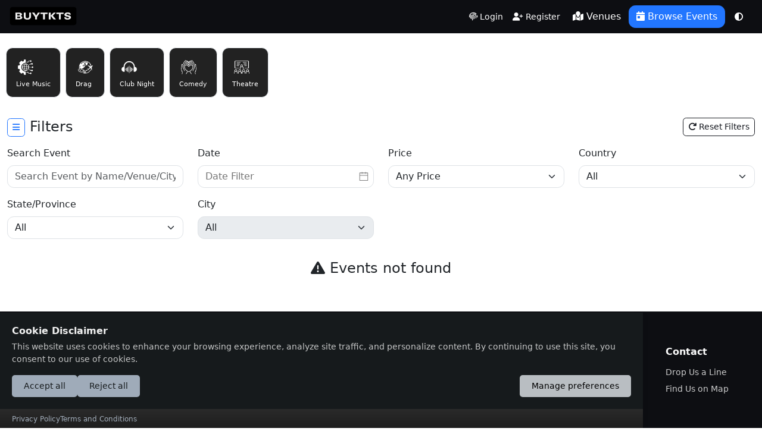

--- FILE ---
content_type: text/html; charset=utf-8
request_url: https://buytkts.co.uk/events?category=Club%2BNight
body_size: 22775
content:
<!doctype html>
<html class="no-js" lang="en" >

<head>

    <meta http-equiv="content-type" content="text/html; charset=utf-8" />
<meta http-equiv="X-UA-Compatible" content="IE=edge" />
<meta name="viewport" content="width=device-width, initial-scale=1.0, maximum-scale=1.0, user-scalable=no" />


<!-- Required Laravel CSRF -->
<meta name="csrf-token" content="bQmNeqxZ2gbHM0Ycx4zGdzmjvMaeOxpaqRJjvEeU" />

<!-- Base URL -->
<meta name="base-url" content="https://buytkts.co.uk" />

<!-- Timezone default -->
<meta name="timezone_default" content="Europe/London" />
<!-- The above meta tags *must* come first in the head -->

<!-- Google map key -->
<meta name="google_map_key" content="AIzaSyDHck7TIBET3RliGpw1Z6-FP6yDvY1_mQg" />
<!-- The above meta tags *must* come first in the head -->

<!-- Filesystem Driver -->
<meta name="filesystem_driver" content="s3"/>
<meta name="aws_url" content="https://fls-9f7f3db2-c3ff-4c4e-970e-fbb4efb50935.laravel.cloud/"/>
<!-- The above meta tags *must* come first in the head -->

<!-- SITE TITLE -->
<title>buytkts.co.uk -     Events</title>

<!-- Facebook Meta -->
<meta property="og:url" content="https://buytkts.co.uk" />
<meta property="og:type" content="article" />
<meta property="og:title" content="Buy Tkts" />
<meta property="og:description" content="Ticketing Made Simple" />
<meta property="og:image" content="settings/September2023/CO7mB2NlyurJ4T9jT361.png" />
<meta property="og:image:width" content="512" />
<meta property="og:image:height" content="512" />

<!-- Twitter Meta -->
<meta name="twitter:card" content="summary" />
<meta name="twitter:site" content="buytkts" />
<meta name="twitter:creator" content="buytkts" />
<meta name="twitter:title" content="Buy Tkts">
<meta property="twitter:description" content="Ticketing Made Simple" />

<!-- General Meta -->
<meta name="title" content="Buy Tkts">
<meta name="keywords" content="Ticketing, Sell Tickets, Event Tickets, Ticket Agency, Ticket Seller, Promoter, Event Ticketing">
<meta name="description" content="Ticketing Made Simple">
<meta name="image" content="settings/September2023/CO7mB2NlyurJ4T9jT361.png">
<meta name="url" content="https://buytkts.co.uk">
<meta name="author" content="buytkts.co.uk">

<meta name="theme-color" content="#1b89ef" />
<link rel="manifest" href="https://buytkts.co.uk/manifest.json">
<!-- Google Analytics (production only) -->




 




    <!--  FAVICON AND TOUCH ICONS -->
<link rel="shortcut icon" type="image/x-icon" href="https://fls-9f7f3db2-c3ff-4c4e-970e-fbb4efb50935.laravel.cloud/settings/July2023/cUX9dw1Qv4j5lYLlcN4l.png"/>
<!-- this icon shows in browser toolbar -->
<link rel="icon" type="image/x-icon" href="https://fls-9f7f3db2-c3ff-4c4e-970e-fbb4efb50935.laravel.cloud/settings/July2023/cUX9dw1Qv4j5lYLlcN4l.png">
<!-- this icon shows in browser toolbar -->
<link rel="apple-touch-icon" sizes="57x57" href="https://fls-9f7f3db2-c3ff-4c4e-970e-fbb4efb50935.laravel.cloud/settings/July2023/cUX9dw1Qv4j5lYLlcN4l.png">
<link rel="apple-touch-icon" sizes="60x60" href="https://fls-9f7f3db2-c3ff-4c4e-970e-fbb4efb50935.laravel.cloud/settings/July2023/cUX9dw1Qv4j5lYLlcN4l.png">
<link rel="apple-touch-icon" sizes="72x72" href="https://fls-9f7f3db2-c3ff-4c4e-970e-fbb4efb50935.laravel.cloud/settings/July2023/cUX9dw1Qv4j5lYLlcN4l.png">
<link rel="apple-touch-icon" sizes="76x76" href="https://fls-9f7f3db2-c3ff-4c4e-970e-fbb4efb50935.laravel.cloud/settings/July2023/cUX9dw1Qv4j5lYLlcN4l.png">
<link rel="apple-touch-icon" sizes="114x114" href="https://fls-9f7f3db2-c3ff-4c4e-970e-fbb4efb50935.laravel.cloud/settings/July2023/cUX9dw1Qv4j5lYLlcN4l.png">
<link rel="apple-touch-icon" sizes="120x120" href="https://fls-9f7f3db2-c3ff-4c4e-970e-fbb4efb50935.laravel.cloud/settings/July2023/cUX9dw1Qv4j5lYLlcN4l.png">
<link rel="apple-touch-icon" sizes="144x144" href="https://fls-9f7f3db2-c3ff-4c4e-970e-fbb4efb50935.laravel.cloud/settings/July2023/cUX9dw1Qv4j5lYLlcN4l.png">
<link rel="apple-touch-icon" sizes="152x152" href="https://fls-9f7f3db2-c3ff-4c4e-970e-fbb4efb50935.laravel.cloud/settings/July2023/cUX9dw1Qv4j5lYLlcN4l.png">
<link rel="apple-touch-icon" sizes="180x180" href="https://fls-9f7f3db2-c3ff-4c4e-970e-fbb4efb50935.laravel.cloud/settings/July2023/cUX9dw1Qv4j5lYLlcN4l.png">
<link rel="icon" type="image/png" sizes="192x192" href="https://fls-9f7f3db2-c3ff-4c4e-970e-fbb4efb50935.laravel.cloud/settings/July2023/cUX9dw1Qv4j5lYLlcN4l.png">
<link rel="icon" type="image/png" sizes="32x32" href="https://fls-9f7f3db2-c3ff-4c4e-970e-fbb4efb50935.laravel.cloud/settings/July2023/cUX9dw1Qv4j5lYLlcN4l.png">
<link rel="icon" type="image/png" sizes="96x96" href="https://fls-9f7f3db2-c3ff-4c4e-970e-fbb4efb50935.laravel.cloud/settings/July2023/cUX9dw1Qv4j5lYLlcN4l.png">
<link rel="icon" type="image/png" sizes="16x16" href="https://fls-9f7f3db2-c3ff-4c4e-970e-fbb4efb50935.laravel.cloud/settings/July2023/cUX9dw1Qv4j5lYLlcN4l.png">
    <!-- Packages CSS -->
<link rel="preload" as="style" href="https://buytkts.co.uk/build/assets/vendor-BjPmkvGN.css" /><link rel="stylesheet" href="https://buytkts.co.uk/build/assets/vendor-BjPmkvGN.css" />
<!-- Bootstrap RTL CSS only if langauge is RTL -->

<!-- New Themese Theme CSS -->
<link rel="preload" as="style" href="https://buytkts.co.uk/build/assets/theme-CSs6sqRt.css" /><link rel="stylesheet" href="https://buytkts.co.uk/build/assets/theme-CSs6sqRt.css" />
<!-- Custom CSS -->
<link rel="stylesheet" href="https://buytkts.co.uk/frontend-assets?path=css%2Ftheme-custom.css">


<link rel="stylesheet" href="https://buytkts.co.uk/css/eventmie-custom.css?v=3.1">


<!-- Styles for dark & light mode -->
<link rel="preload" as="style" href="https://buytkts.co.uk/build/assets/theme-BFq2FpB-.css" /><link rel="stylesheet" href="https://buytkts.co.uk/build/assets/theme-BFq2FpB-.css" />
    
    <script type="text/javascript" src="https://buytkts.iljmp.com/improvely.js"></script>

<script type="text/javascript">
    var im_domain = 'buytkts';
    var im_project_id = "4";
    
(function(e,t){window._improvely=[];var n=e.getElementsByTagName("script")[0];var r=e.createElement("script");r.type="text/javascript";r.src="https://"+im_domain+".iljmp.com/improvely.js";r.async=true;n.parentNode.insertBefore(r,n);if(typeof t.init=="undefined"){t.init=function(e,t){window._improvely.push(["init",e,t])};t.goal=function(e){window._improvely.push(["goal",e])};t.conversion=function(e){window._improvely.push(["conversion",e])};t.label=function(e){window._improvely.push(["label",e])}}window.improvely=t;t.init(im_domain,im_project_id)})(document,window.improvely||[])
</script>    

    <link rel="stylesheet" href="https://buytkts.co.uk/vendor/devrabiul/laravel-cookie-consent/css/style.css">


        <script src="https://www.google.com/recaptcha/api.js" async defer></script>
</head>

<body theme="dark" class="home  bg-white " >

    <!--[if lt IE 8]>
    <p class="browserupgrade">You are using an <strong>outdated</strong> browser. Please <a href="http://browsehappy.com/">upgrade
        your browser</a> to improve your experience.</p>
    <![endif]-->

    
    <script type="text/javascript">const Ziggy={"url":"https:\/\/buytkts.co.uk","port":null,"defaults":{},"routes":{"LaravelInstaller::welcome":{"uri":"install","methods":["GET","HEAD"]},"LaravelInstaller::environment":{"uri":"install\/environment","methods":["GET","HEAD"]},"LaravelInstaller::environmentWizard":{"uri":"install\/environment\/wizard","methods":["GET","HEAD"]},"LaravelInstaller::environmentSaveWizard":{"uri":"install\/environment\/saveWizard","methods":["POST"]},"LaravelInstaller::environmentClassic":{"uri":"install\/environment\/classic","methods":["GET","HEAD"]},"LaravelInstaller::environmentSaveClassic":{"uri":"install\/environment\/saveClassic","methods":["POST"]},"LaravelInstaller::requirements":{"uri":"install\/requirements","methods":["GET","HEAD"]},"LaravelInstaller::permissions":{"uri":"install\/permissions","methods":["GET","HEAD"]},"LaravelInstaller::database":{"uri":"install\/database","methods":["GET","HEAD"]},"LaravelInstaller::final":{"uri":"install\/final","methods":["GET","HEAD"]},"LaravelUpdater::welcome":{"uri":"update","methods":["GET","HEAD"]},"LaravelUpdater::overview":{"uri":"update\/overview","methods":["GET","HEAD"]},"LaravelUpdater::database":{"uri":"update\/database","methods":["GET","HEAD"]},"LaravelUpdater::final":{"uri":"update\/final","methods":["GET","HEAD"]},"laravel-cookie-consent.script-utils":{"uri":"laravel-cookie-consent\/script-utils","methods":["GET","HEAD"]},"cashier.payment":{"uri":"stripe\/payment\/{id}","methods":["GET","HEAD"],"parameters":["id"]},"cashier.webhook":{"uri":"stripe\/webhook","methods":["POST"]},"sanctum.csrf-cookie":{"uri":"sanctum\/csrf-cookie","methods":["GET","HEAD"]},"seats.index":{"uri":"seats","methods":["GET","HEAD"]},"seats.create":{"uri":"seats\/create","methods":["GET","HEAD"]},"seats.store":{"uri":"seats","methods":["POST"]},"seats.show":{"uri":"seats\/{seat}","methods":["GET","HEAD"],"parameters":["seat"]},"seats.edit":{"uri":"seats\/{seat}\/edit","methods":["GET","HEAD"],"parameters":["seat"]},"seats.update":{"uri":"seats\/{seat}","methods":["PUT","PATCH"],"parameters":["seat"]},"seats.destroy":{"uri":"seats\/{seat}","methods":["DELETE"],"parameters":["seat"]},"eventmie.welcome":{"uri":"\/","methods":["GET","HEAD"]},"currencies":{"uri":"currencies","methods":["POST"]},"searchEvents":{"uri":"search-events","methods":["GET","HEAD"]},"invoice":{"uri":"invoice\/download\/bookings\/{booking}","methods":["GET","HEAD"],"parameters":["booking"],"bindings":{"booking":"id"}},"download.multiple.tickets":{"uri":"download-multiple\/tickets\/{id}\/{common_number}","methods":["GET","HEAD"],"wheres":{"id":"[0-9]+","common_number":"[a-zA-Z0-9-]+"},"parameters":["id","common_number"]},"eventmie.local_timezone":{"uri":"set\/local_timezone","methods":["POST"]},"eventmie.updateSellerUser":{"uri":"profile\/updateSellerUser","methods":["POST"]},"eventmie.updateMailchimpUser":{"uri":"profile\/updateMailchimpUser","methods":["POST"]},"eventmie.stripeDisconnect":{"uri":"profile\/disconnect-stripe","methods":["POST"]},"voyager.bookings.bulk_bookings":{"uri":"admin\/bookings\/bulk","methods":["GET","HEAD"]},"voyager.bookings.bulk_edit":{"uri":"admin\/bookings\/bulk\/edit\/{id}","methods":["GET","HEAD"],"parameters":["id"]},"voyager.bookings.bulk_update":{"uri":"admin\/bookings\/bulk\/update\/{id}","methods":["PUT"],"parameters":["id"]},"voyager.bookings.bulk_delete":{"uri":"admin\/bookings\/bulk\/delete\/{id}","methods":["GET","HEAD"],"parameters":["id"]},"voyager.bookings.bulk_show":{"uri":"admin\/bookings\/bulk\/show\/{id}","methods":["GET","HEAD"],"parameters":["id"]},"voyager.bookings.bulk_zip":{"uri":"admin\/bookings\/bulk\/zip\/{ticket_id}\/{bulk_code}","methods":["GET","HEAD"],"parameters":["ticket_id","bulk_code"]},"voyager.bookings.bulk_export":{"uri":"admin\/bookings\/bulk\/export\/{ticket_id}\/{bulk_code}","methods":["GET","HEAD"],"parameters":["ticket_id","bulk_code"]},"voyager.bookings.send_email":{"uri":"admin\/email\/bookings\/{booking}","methods":["GET","HEAD"],"parameters":["booking"],"bindings":{"booking":"id"}},"voyager.export_sales_report":{"uri":"admin\/export\/sales\/report","methods":["POST"]},"reviews.index":{"uri":"reviews","methods":["GET","HEAD"]},"reviews.create":{"uri":"reviews\/create","methods":["GET","HEAD"]},"reviews.store":{"uri":"reviews","methods":["POST"]},"reviews.show":{"uri":"reviews\/{review}","methods":["GET","HEAD"],"parameters":["review"]},"reviews.edit":{"uri":"reviews\/{review}\/edit","methods":["GET","HEAD"],"parameters":["review"]},"reviews.update":{"uri":"reviews\/{review}","methods":["PUT","PATCH"],"parameters":["review"]},"reviews.destroy":{"uri":"reviews\/{review}","methods":["DELETE"],"parameters":["review"]},"manage_reviews.index":{"uri":"dashboard\/manage_reviews","methods":["GET","HEAD"]},"manage_reviews.update":{"uri":"dashboard\/manage_reviews","methods":["POST"]},"myglists_index":{"uri":"dashboard\/myglists","methods":["GET","HEAD"]},"create_glist":{"uri":"dashboard\/myglists\/create\/glist","methods":["POST"]},"get_myglist":{"uri":"dashboard\/myglists\/dropdown","methods":["POST"]},"pagination_myglist":{"uri":"dashboard\/myglists\/pagination","methods":["GET","HEAD"]},"add_to_glist":{"uri":"dashboard\/myglists\/add\/glist","methods":["POST"]},"export_emails":{"uri":"dashboard\/myglists\/export\/guest\/email\/{glist}","methods":["GET","HEAD"],"parameters":["glist"],"bindings":{"glist":"id"}},"delete_glist":{"uri":"dashboard\/myglists\/delete\/glist","methods":["POST"]},"send_bluk_email":{"uri":"dashboard\/myglists\/send\/bluk\/email","methods":["POST"]},"send_bluk_email_to_all":{"uri":"dashboard\/myglists\/send\/bluk\/email\/all","methods":["POST"]},"myguests_index":{"uri":"dashboard\/myglists\/guest-{glist}","methods":["GET","HEAD"],"parameters":["glist"],"bindings":{"glist":"id"}},"get_myguests":{"uri":"dashboard\/myglists\/get\/guest","methods":["GET","HEAD"]},"add_guest":{"uri":"dashboard\/myglists\/add\/guest","methods":["POST"]},"delete_guest":{"uri":"dashboard\/myglists\/delete\/guest","methods":["POST"]},"edit_guest":{"uri":"dashboard\/myglists\/edit\/guest","methods":["POST"]},"sub_organizer.index":{"uri":"dashboard\/sub_organizers","methods":["GET","HEAD"]},"get_sub_organizers":{"uri":"dashboard\/sub_organizers\/get_sub_organizers","methods":["GET","HEAD"]},"edit_sub_organizer":{"uri":"dashboard\/sub_organizers\/edit_sub_organizer","methods":["POST"]},"eventmie.eventmie_lang":{"uri":"assets\/js\/eventmie_lang","methods":["GET","HEAD"]},"eventmie.change_lang":{"uri":"lang\/{lang?}","methods":["GET","HEAD"],"parameters":["lang"]},"eventmie.eventmie_assets":{"uri":"frontend-assets","methods":["GET","HEAD"]},"eventmie.login":{"uri":"login","methods":["GET","HEAD"]},"eventmie.login_post":{"uri":"login","methods":["POST"]},"logout":{"uri":"logout","methods":["POST"]},"eventmie.register_show":{"uri":"register","methods":["GET","HEAD"]},"eventmie.register":{"uri":"register","methods":["POST"]},"eventmie.password.request":{"uri":"password\/reset","methods":["GET","HEAD"]},"eventmie.password.email":{"uri":"password\/email","methods":["POST"]},"password.reset":{"uri":"password\/reset\/{token}","methods":["GET","HEAD"],"parameters":["token"]},"password.update":{"uri":"password\/reset","methods":["POST"]},"eventmie.logout":{"uri":"logout","methods":["GET","POST","HEAD"]},"eventmie.password.reset":{"uri":"forgot\/password\/reset\/{token}","methods":["GET","HEAD"],"parameters":["token"]},"eventmie.password.reset_post":{"uri":"forgot\/password\/reset\/post","methods":["POST"]},"verification.notice":{"uri":"email\/verify","methods":["GET","HEAD"]},"verification.verify":{"uri":"email\/verify\/{id}","methods":["GET","HEAD"],"parameters":["id"]},"verification.resend":{"uri":"email\/resend","methods":["GET","HEAD"]},"voyager.login":{"uri":"admin\/login","methods":["GET","HEAD"]},"voyager.postlogin":{"uri":"admin\/login","methods":["POST"]},"voyager.dashboard":{"uri":"admin","methods":["GET","HEAD"]},"voyager.logout":{"uri":"admin\/logout","methods":["POST"]},"voyager.upload":{"uri":"admin\/upload","methods":["POST"]},"voyager.profile":{"uri":"admin\/profile","methods":["GET","HEAD"]},"voyager.users.order":{"uri":"admin\/users\/order","methods":["GET","HEAD"]},"voyager.users.action":{"uri":"admin\/users\/action","methods":["POST"]},"voyager.users.update_order":{"uri":"admin\/users\/order","methods":["POST"]},"voyager.users.restore":{"uri":"admin\/users\/{id}\/restore","methods":["GET","HEAD"],"parameters":["id"]},"voyager.users.relation":{"uri":"admin\/users\/relation","methods":["GET","HEAD"]},"voyager.users.media.remove":{"uri":"admin\/users\/remove","methods":["POST"]},"voyager.users.index":{"uri":"admin\/users","methods":["GET","HEAD"]},"voyager.users.create":{"uri":"admin\/users\/create","methods":["GET","HEAD"]},"voyager.users.store":{"uri":"admin\/users\/store","methods":["POST"]},"voyager.users.show":{"uri":"admin\/users\/{id}","methods":["GET","HEAD"],"parameters":["id"]},"voyager.users.edit":{"uri":"admin\/users\/{id}\/edit","methods":["GET","HEAD"],"parameters":["id"]},"voyager.users.update":{"uri":"admin\/users\/{id}","methods":["PUT"],"parameters":["id"]},"voyager.users.destroy":{"uri":"admin\/users\/{id}","methods":["DELETE"],"parameters":["id"]},"voyager.menus.order":{"uri":"admin\/menus\/order","methods":["GET","HEAD"]},"voyager.menus.action":{"uri":"admin\/menus\/action","methods":["POST"]},"voyager.menus.update_order":{"uri":"admin\/menus\/order","methods":["POST"]},"voyager.menus.restore":{"uri":"admin\/menus\/{id}\/restore","methods":["GET","HEAD"],"parameters":["id"]},"voyager.menus.relation":{"uri":"admin\/menus\/relation","methods":["GET","HEAD"]},"voyager.menus.media.remove":{"uri":"admin\/menus\/remove","methods":["POST"]},"voyager.menus.index":{"uri":"admin\/menus","methods":["GET","HEAD"]},"voyager.menus.create":{"uri":"admin\/menus\/create","methods":["GET","HEAD"]},"voyager.menus.store":{"uri":"admin\/menus","methods":["POST"]},"voyager.menus.show":{"uri":"admin\/menus\/{id}","methods":["GET","HEAD"],"parameters":["id"]},"voyager.menus.edit":{"uri":"admin\/menus\/{id}\/edit","methods":["GET","HEAD"],"parameters":["id"]},"voyager.menus.update":{"uri":"admin\/menus\/{id}","methods":["PUT","PATCH"],"parameters":["id"]},"voyager.menus.destroy":{"uri":"admin\/menus\/{id}","methods":["DELETE"],"parameters":["id"]},"voyager.roles.order":{"uri":"admin\/roles\/order","methods":["GET","HEAD"]},"voyager.roles.action":{"uri":"admin\/roles\/action","methods":["POST"]},"voyager.roles.update_order":{"uri":"admin\/roles\/order","methods":["POST"]},"voyager.roles.restore":{"uri":"admin\/roles\/{id}\/restore","methods":["GET","HEAD"],"parameters":["id"]},"voyager.roles.relation":{"uri":"admin\/roles\/relation","methods":["GET","HEAD"]},"voyager.roles.media.remove":{"uri":"admin\/roles\/remove","methods":["POST"]},"voyager.roles.index":{"uri":"admin\/roles","methods":["GET","HEAD"]},"voyager.roles.create":{"uri":"admin\/roles\/create","methods":["GET","HEAD"]},"voyager.roles.store":{"uri":"admin\/roles","methods":["POST"]},"voyager.roles.show":{"uri":"admin\/roles\/{id}","methods":["GET","HEAD"],"parameters":["id"]},"voyager.roles.edit":{"uri":"admin\/roles\/{id}\/edit","methods":["GET","HEAD"],"parameters":["id"]},"voyager.roles.update":{"uri":"admin\/roles\/{id}","methods":["PUT","PATCH"],"parameters":["id"]},"voyager.roles.destroy":{"uri":"admin\/roles\/{id}","methods":["DELETE"],"parameters":["id"]},"voyager.posts.order":{"uri":"admin\/posts\/order","methods":["GET","HEAD"]},"voyager.posts.action":{"uri":"admin\/posts\/action","methods":["POST"]},"voyager.posts.update_order":{"uri":"admin\/posts\/order","methods":["POST"]},"voyager.posts.restore":{"uri":"admin\/posts\/{id}\/restore","methods":["GET","HEAD"],"parameters":["id"]},"voyager.posts.relation":{"uri":"admin\/posts\/relation","methods":["GET","HEAD"]},"voyager.posts.media.remove":{"uri":"admin\/posts\/remove","methods":["POST"]},"voyager.posts.index":{"uri":"admin\/posts","methods":["GET","HEAD"]},"voyager.posts.create":{"uri":"admin\/posts\/create","methods":["GET","HEAD"]},"voyager.posts.store":{"uri":"admin\/posts\/store","methods":["POST"]},"voyager.posts.show":{"uri":"admin\/posts\/{id}","methods":["GET","HEAD"],"parameters":["id"]},"voyager.posts.edit":{"uri":"admin\/posts\/{id}\/edit","methods":["GET","HEAD"],"parameters":["id"]},"voyager.posts.update":{"uri":"admin\/posts\/update\/{id}","methods":["PUT"],"parameters":["id"]},"voyager.posts.destroy":{"uri":"admin\/posts\/{id}","methods":["DELETE"],"parameters":["id"]},"voyager.pages.order":{"uri":"admin\/pages\/order","methods":["GET","HEAD"]},"voyager.pages.action":{"uri":"admin\/pages\/action","methods":["POST"]},"voyager.pages.update_order":{"uri":"admin\/pages\/order","methods":["POST"]},"voyager.pages.restore":{"uri":"admin\/pages\/{id}\/restore","methods":["GET","HEAD"],"parameters":["id"]},"voyager.pages.relation":{"uri":"admin\/pages\/relation","methods":["GET","HEAD"]},"voyager.pages.media.remove":{"uri":"admin\/pages\/remove","methods":["POST"]},"voyager.pages.index":{"uri":"admin\/pages","methods":["GET","HEAD"]},"voyager.pages.create":{"uri":"admin\/pages\/create","methods":["GET","HEAD"]},"voyager.pages.store":{"uri":"admin\/pages","methods":["POST"]},"voyager.pages.show":{"uri":"admin\/pages\/{id}","methods":["GET","HEAD"],"parameters":["id"]},"voyager.pages.edit":{"uri":"admin\/pages\/{id}\/edit","methods":["GET","HEAD"],"parameters":["id"]},"voyager.pages.update":{"uri":"admin\/pages\/{id}","methods":["PUT","PATCH"],"parameters":["id"]},"voyager.pages.destroy":{"uri":"admin\/pages\/{id}","methods":["DELETE"],"parameters":["id"]},"voyager.events.order":{"uri":"admin\/events\/order","methods":["GET","HEAD"]},"voyager.events.action":{"uri":"admin\/events\/action","methods":["POST"]},"voyager.events.update_order":{"uri":"admin\/events\/order","methods":["POST"]},"voyager.events.restore":{"uri":"admin\/events\/{id}\/restore","methods":["GET","HEAD"],"parameters":["id"]},"voyager.events.relation":{"uri":"admin\/events\/relation","methods":["GET","HEAD"]},"voyager.events.media.remove":{"uri":"admin\/events\/remove","methods":["POST"]},"voyager.events.index":{"uri":"admin\/events","methods":["GET","HEAD"]},"voyager.events.create":{"uri":"admin\/events\/create","methods":["GET","HEAD"]},"voyager.events.store":{"uri":"admin\/events","methods":["POST"]},"voyager.events.show":{"uri":"admin\/events\/{id}","methods":["GET","HEAD"],"parameters":["id"]},"voyager.events.edit":{"uri":"admin\/events\/{id}\/edit","methods":["GET","HEAD"],"parameters":["id"]},"voyager.events.update":{"uri":"admin\/events\/{id}","methods":["PUT","PATCH"],"parameters":["id"]},"voyager.events.destroy":{"uri":"admin\/events\/{id}","methods":["DELETE"],"parameters":["id"]},"voyager.categories.order":{"uri":"admin\/categories\/order","methods":["GET","HEAD"]},"voyager.categories.action":{"uri":"admin\/categories\/action","methods":["POST"]},"voyager.categories.update_order":{"uri":"admin\/categories\/order","methods":["POST"]},"voyager.categories.restore":{"uri":"admin\/categories\/{id}\/restore","methods":["GET","HEAD"],"parameters":["id"]},"voyager.categories.relation":{"uri":"admin\/categories\/relation","methods":["GET","HEAD"]},"voyager.categories.media.remove":{"uri":"admin\/categories\/remove","methods":["POST"]},"voyager.categories.index":{"uri":"admin\/categories","methods":["GET","HEAD"]},"voyager.categories.create":{"uri":"admin\/categories\/create","methods":["GET","HEAD"]},"voyager.categories.store":{"uri":"admin\/categories\/store","methods":["POST"]},"voyager.categories.show":{"uri":"admin\/categories\/{id}","methods":["GET","HEAD"],"parameters":["id"]},"voyager.categories.edit":{"uri":"admin\/categories\/{id}\/edit","methods":["GET","HEAD"],"parameters":["id"]},"voyager.categories.update":{"uri":"admin\/categories\/update\/{id}","methods":["PUT"],"parameters":["id"]},"voyager.categories.destroy":{"uri":"admin\/categories\/{id}","methods":["DELETE"],"parameters":["id"]},"voyager.taxes.order":{"uri":"admin\/taxes\/order","methods":["GET","HEAD"]},"voyager.taxes.action":{"uri":"admin\/taxes\/action","methods":["POST"]},"voyager.taxes.update_order":{"uri":"admin\/taxes\/order","methods":["POST"]},"voyager.taxes.restore":{"uri":"admin\/taxes\/{id}\/restore","methods":["GET","HEAD"],"parameters":["id"]},"voyager.taxes.relation":{"uri":"admin\/taxes\/relation","methods":["GET","HEAD"]},"voyager.taxes.media.remove":{"uri":"admin\/taxes\/remove","methods":["POST"]},"voyager.taxes.index":{"uri":"admin\/taxes","methods":["GET","HEAD"]},"voyager.taxes.create":{"uri":"admin\/taxes\/create","methods":["GET","HEAD"]},"voyager.taxes.store":{"uri":"admin\/taxes","methods":["POST"]},"voyager.taxes.show":{"uri":"admin\/taxes\/{id}","methods":["GET","HEAD"],"parameters":["id"]},"voyager.taxes.edit":{"uri":"admin\/taxes\/{id}\/edit","methods":["GET","HEAD"],"parameters":["id"]},"voyager.taxes.update":{"uri":"admin\/taxes\/{id}","methods":["PUT","PATCH"],"parameters":["id"]},"voyager.taxes.destroy":{"uri":"admin\/taxes\/{id}","methods":["DELETE"],"parameters":["id"]},"voyager.banners.order":{"uri":"admin\/banners\/order","methods":["GET","HEAD"]},"voyager.banners.action":{"uri":"admin\/banners\/action","methods":["POST"]},"voyager.banners.update_order":{"uri":"admin\/banners\/order","methods":["POST"]},"voyager.banners.restore":{"uri":"admin\/banners\/{id}\/restore","methods":["GET","HEAD"],"parameters":["id"]},"voyager.banners.relation":{"uri":"admin\/banners\/relation","methods":["GET","HEAD"]},"voyager.banners.media.remove":{"uri":"admin\/banners\/remove","methods":["POST"]},"voyager.banners.index":{"uri":"admin\/banners","methods":["GET","HEAD"]},"voyager.banners.create":{"uri":"admin\/banners\/create","methods":["GET","HEAD"]},"voyager.banners.store":{"uri":"admin\/banners\/store","methods":["POST"]},"voyager.banners.show":{"uri":"admin\/banners\/{id}","methods":["GET","HEAD"],"parameters":["id"]},"voyager.banners.edit":{"uri":"admin\/banners\/{id}\/edit","methods":["GET","HEAD"],"parameters":["id"]},"voyager.banners.update":{"uri":"admin\/banners\/update\/{id}","methods":["PUT"],"parameters":["id"]},"voyager.banners.destroy":{"uri":"admin\/banners\/{id}","methods":["DELETE"],"parameters":["id"]},"voyager.contacts.order":{"uri":"admin\/contacts\/order","methods":["GET","HEAD"]},"voyager.contacts.action":{"uri":"admin\/contacts\/action","methods":["POST"]},"voyager.contacts.update_order":{"uri":"admin\/contacts\/order","methods":["POST"]},"voyager.contacts.restore":{"uri":"admin\/contacts\/{id}\/restore","methods":["GET","HEAD"],"parameters":["id"]},"voyager.contacts.relation":{"uri":"admin\/contacts\/relation","methods":["GET","HEAD"]},"voyager.contacts.media.remove":{"uri":"admin\/contacts\/remove","methods":["POST"]},"voyager.contacts.index":{"uri":"admin\/contacts","methods":["GET","HEAD"]},"voyager.contacts.create":{"uri":"admin\/contacts\/create","methods":["GET","HEAD"]},"voyager.contacts.store":{"uri":"admin\/contacts","methods":["POST"]},"voyager.contacts.show":{"uri":"admin\/contacts\/{id}","methods":["GET","HEAD"],"parameters":["id"]},"voyager.contacts.edit":{"uri":"admin\/contacts\/{id}\/edit","methods":["GET","HEAD"],"parameters":["id"]},"voyager.contacts.update":{"uri":"admin\/contacts\/{id}","methods":["PUT","PATCH"],"parameters":["id"]},"voyager.contacts.destroy":{"uri":"admin\/contacts\/{id}","methods":["DELETE"],"parameters":["id"]},"voyager.bookings.order":{"uri":"admin\/bookings\/order","methods":["GET","HEAD"]},"voyager.bookings.action":{"uri":"admin\/bookings\/action","methods":["POST"]},"voyager.bookings.update_order":{"uri":"admin\/bookings\/order","methods":["POST"]},"voyager.bookings.restore":{"uri":"admin\/bookings\/{id}\/restore","methods":["GET","HEAD"],"parameters":["id"]},"voyager.bookings.relation":{"uri":"admin\/bookings\/relation","methods":["GET","HEAD"]},"voyager.bookings.media.remove":{"uri":"admin\/bookings\/remove","methods":["POST"]},"voyager.bookings.index":{"uri":"admin\/bookings","methods":["GET","HEAD"]},"voyager.bookings.create":{"uri":"admin\/bookings\/create","methods":["GET","HEAD"]},"voyager.bookings.store":{"uri":"admin\/bookings","methods":["POST"]},"voyager.bookings.show":{"uri":"admin\/bookings\/{id}","methods":["GET","HEAD"],"parameters":["id"]},"voyager.bookings.edit":{"uri":"admin\/bookings\/{id}\/edit","methods":["GET","HEAD"],"parameters":["id"]},"voyager.bookings.update":{"uri":"admin\/bookings\/{id}","methods":["PUT","PATCH"],"parameters":["id"]},"voyager.bookings.destroy":{"uri":"admin\/bookings\/{id}","methods":["DELETE"],"parameters":["id"]},"voyager.commissions.order":{"uri":"admin\/commissions\/order","methods":["GET","HEAD"]},"voyager.commissions.action":{"uri":"admin\/commissions\/action","methods":["POST"]},"voyager.commissions.update_order":{"uri":"admin\/commissions\/order","methods":["POST"]},"voyager.commissions.restore":{"uri":"admin\/commissions\/{id}\/restore","methods":["GET","HEAD"],"parameters":["id"]},"voyager.commissions.relation":{"uri":"admin\/commissions\/relation","methods":["GET","HEAD"]},"voyager.commissions.media.remove":{"uri":"admin\/commissions\/remove","methods":["POST"]},"voyager.commissions.index":{"uri":"admin\/commissions","methods":["GET","HEAD"]},"voyager.commissions.create":{"uri":"admin\/commissions\/create","methods":["GET","HEAD"]},"voyager.commissions.store":{"uri":"admin\/commissions","methods":["POST"]},"voyager.commissions.show":{"uri":"admin\/commissions\/{id}","methods":["GET","HEAD"],"parameters":["id"]},"voyager.commissions.edit":{"uri":"admin\/commissions\/{id}\/edit","methods":["GET","HEAD"],"parameters":["id"]},"voyager.commissions.update":{"uri":"admin\/commissions\/{id}","methods":["PUT","PATCH"],"parameters":["id"]},"voyager.commissions.destroy":{"uri":"admin\/commissions\/{id}","methods":["DELETE"],"parameters":["id"]},"voyager.tags.order":{"uri":"admin\/tags\/order","methods":["GET","HEAD"]},"voyager.tags.action":{"uri":"admin\/tags\/action","methods":["POST"]},"voyager.tags.update_order":{"uri":"admin\/tags\/order","methods":["POST"]},"voyager.tags.restore":{"uri":"admin\/tags\/{id}\/restore","methods":["GET","HEAD"],"parameters":["id"]},"voyager.tags.relation":{"uri":"admin\/tags\/relation","methods":["GET","HEAD"]},"voyager.tags.media.remove":{"uri":"admin\/tags\/remove","methods":["POST"]},"voyager.tags.index":{"uri":"admin\/tags","methods":["GET","HEAD"]},"voyager.tags.create":{"uri":"admin\/tags\/create","methods":["GET","HEAD"]},"voyager.tags.store":{"uri":"admin\/tags\/store","methods":["POST"]},"voyager.tags.show":{"uri":"admin\/tags\/{id}","methods":["GET","HEAD"],"parameters":["id"]},"voyager.tags.edit":{"uri":"admin\/tags\/{id}\/edit","methods":["GET","HEAD"],"parameters":["id"]},"voyager.tags.update":{"uri":"admin\/tags\/update\/{id}","methods":["PUT"],"parameters":["id"]},"voyager.tags.destroy":{"uri":"admin\/tags\/{id}","methods":["DELETE"],"parameters":["id"]},"voyager.venues.order":{"uri":"admin\/venues\/order","methods":["GET","HEAD"]},"voyager.venues.action":{"uri":"admin\/venues\/action","methods":["POST"]},"voyager.venues.update_order":{"uri":"admin\/venues\/order","methods":["POST"]},"voyager.venues.restore":{"uri":"admin\/venues\/{id}\/restore","methods":["GET","HEAD"],"parameters":["id"]},"voyager.venues.relation":{"uri":"admin\/venues\/relation","methods":["GET","HEAD"]},"voyager.venues.media.remove":{"uri":"admin\/venues\/remove","methods":["POST"]},"voyager.venues.index":{"uri":"admin\/venues","methods":["GET","HEAD"]},"voyager.venues.create":{"uri":"admin\/venues\/create","methods":["GET","HEAD"]},"voyager.venues.store":{"uri":"admin\/venues\/store","methods":["POST"]},"voyager.venues.show":{"uri":"admin\/venues\/{id}","methods":["GET","HEAD"],"parameters":["id"]},"voyager.venues.edit":{"uri":"admin\/venues\/{id}\/edit","methods":["GET","HEAD"],"parameters":["id"]},"voyager.venues.update":{"uri":"admin\/venues\/update\/{id}","methods":["PUT"],"parameters":["id"]},"voyager.venues.destroy":{"uri":"admin\/venues\/{id}","methods":["DELETE"],"parameters":["id"]},"voyager.promocodes.order":{"uri":"admin\/promocodes\/order","methods":["GET","HEAD"]},"voyager.promocodes.action":{"uri":"admin\/promocodes\/action","methods":["POST"]},"voyager.promocodes.update_order":{"uri":"admin\/promocodes\/order","methods":["POST"]},"voyager.promocodes.restore":{"uri":"admin\/promocodes\/{id}\/restore","methods":["GET","HEAD"],"parameters":["id"]},"voyager.promocodes.relation":{"uri":"admin\/promocodes\/relation","methods":["GET","HEAD"]},"voyager.promocodes.media.remove":{"uri":"admin\/promocodes\/remove","methods":["POST"]},"voyager.promocodes.index":{"uri":"admin\/promocodes","methods":["GET","HEAD"]},"voyager.promocodes.create":{"uri":"admin\/promocodes\/create","methods":["GET","HEAD"]},"voyager.promocodes.store":{"uri":"admin\/promocodes","methods":["POST"]},"voyager.promocodes.show":{"uri":"admin\/promocodes\/{id}","methods":["GET","HEAD"],"parameters":["id"]},"voyager.promocodes.edit":{"uri":"admin\/promocodes\/{id}\/edit","methods":["GET","HEAD"],"parameters":["id"]},"voyager.promocodes.update":{"uri":"admin\/promocodes\/{id}","methods":["PUT","PATCH"],"parameters":["id"]},"voyager.promocodes.destroy":{"uri":"admin\/promocodes\/{id}","methods":["DELETE"],"parameters":["id"]},"voyager.currencies.order":{"uri":"admin\/currencies\/order","methods":["GET","HEAD"]},"voyager.currencies.action":{"uri":"admin\/currencies\/action","methods":["POST"]},"voyager.currencies.update_order":{"uri":"admin\/currencies\/order","methods":["POST"]},"voyager.currencies.restore":{"uri":"admin\/currencies\/{id}\/restore","methods":["GET","HEAD"],"parameters":["id"]},"voyager.currencies.relation":{"uri":"admin\/currencies\/relation","methods":["GET","HEAD"]},"voyager.currencies.media.remove":{"uri":"admin\/currencies\/remove","methods":["POST"]},"voyager.currencies.index":{"uri":"admin\/currencies","methods":["GET","HEAD"]},"voyager.currencies.create":{"uri":"admin\/currencies\/create","methods":["GET","HEAD"]},"voyager.currencies.store":{"uri":"admin\/currencies","methods":["POST"]},"voyager.currencies.show":{"uri":"admin\/currencies\/{id}","methods":["GET","HEAD"],"parameters":["id"]},"voyager.currencies.edit":{"uri":"admin\/currencies\/{id}\/edit","methods":["GET","HEAD"],"parameters":["id"]},"voyager.currencies.update":{"uri":"admin\/currencies\/{id}","methods":["PUT","PATCH"],"parameters":["id"]},"voyager.currencies.destroy":{"uri":"admin\/currencies\/{id}","methods":["DELETE"],"parameters":["id"]},"voyager.menus.builder":{"uri":"admin\/menus\/{menu}\/builder","methods":["GET","HEAD"],"parameters":["menu"]},"voyager.menus.order_item":{"uri":"admin\/menus\/{menu}\/order","methods":["POST"],"parameters":["menu"]},"voyager.menus.item.destroy":{"uri":"admin\/menus\/{menu}\/item\/{id}","methods":["DELETE"],"parameters":["menu","id"]},"voyager.menus.item.add":{"uri":"admin\/menus\/{menu}\/item","methods":["POST"],"parameters":["menu"]},"voyager.menus.item.update":{"uri":"admin\/menus\/{menu}\/item","methods":["PUT"],"parameters":["menu"]},"voyager.settings.index":{"uri":"admin\/settings","methods":["GET","HEAD"]},"voyager.settings.store":{"uri":"admin\/settings","methods":["POST"]},"voyager.settings.update":{"uri":"admin\/settings\/update","methods":["PUT"]},"voyager.settings.delete":{"uri":"admin\/settings\/{id}","methods":["DELETE"],"parameters":["id"]},"voyager.settings.move_up":{"uri":"admin\/settings\/{id}\/move_up","methods":["GET","HEAD"],"parameters":["id"]},"voyager.settings.move_down":{"uri":"admin\/settings\/{id}\/move_down","methods":["GET","HEAD"],"parameters":["id"]},"voyager.settings.delete_value":{"uri":"admin\/settings\/{id}\/delete_value","methods":["PUT"],"parameters":["id"]},"voyager.media.index":{"uri":"admin\/media","methods":["GET","HEAD"]},"voyager.media.files":{"uri":"admin\/media\/files","methods":["POST"]},"voyager.media.new_folder":{"uri":"admin\/media\/new_folder","methods":["POST"]},"voyager.media.delete":{"uri":"admin\/media\/delete_file_folder","methods":["POST"]},"voyager.media.move":{"uri":"admin\/media\/move_file","methods":["POST"]},"voyager.media.rename":{"uri":"admin\/media\/rename_file","methods":["POST"]},"voyager.media.upload":{"uri":"admin\/media\/upload","methods":["POST"]},"voyager.media.crop":{"uri":"admin\/media\/crop","methods":["POST"]},"voyager.bread.index":{"uri":"admin\/bread","methods":["GET","HEAD"]},"voyager.bread.create":{"uri":"admin\/bread\/{table}\/create","methods":["GET","HEAD"],"parameters":["table"]},"voyager.bread.store":{"uri":"admin\/bread","methods":["POST"]},"voyager.bread.edit":{"uri":"admin\/bread\/{table}\/edit","methods":["GET","HEAD"],"parameters":["table"]},"voyager.bread.update":{"uri":"admin\/bread\/{id}","methods":["PUT"],"parameters":["id"]},"voyager.bread.delete":{"uri":"admin\/bread\/{id}","methods":["DELETE"],"parameters":["id"]},"voyager.bread.relationship":{"uri":"admin\/bread\/relationship","methods":["POST"]},"voyager.bread.delete_relationship":{"uri":"admin\/bread\/delete_relationship\/{id}","methods":["GET","HEAD"],"parameters":["id"]},"voyager.database.index":{"uri":"admin\/database","methods":["GET","HEAD"]},"voyager.database.create":{"uri":"admin\/database\/create","methods":["GET","HEAD"]},"voyager.database.store":{"uri":"admin\/database","methods":["POST"]},"voyager.database.show":{"uri":"admin\/database\/{database}","methods":["GET","HEAD"],"parameters":["database"]},"voyager.database.edit":{"uri":"admin\/database\/{database}\/edit","methods":["GET","HEAD"],"parameters":["database"]},"voyager.database.update":{"uri":"admin\/database\/{database}","methods":["PUT","PATCH"],"parameters":["database"]},"voyager.database.destroy":{"uri":"admin\/database\/{database}","methods":["DELETE"],"parameters":["database"]},"voyager.compass.index":{"uri":"admin\/compass","methods":["GET","HEAD"]},"voyager.compass.post":{"uri":"admin\/compass","methods":["POST"]},"voyager.voyager_assets":{"uri":"admin\/voyager-assets","methods":["GET","HEAD"]},"voyager.sales_report":{"uri":"admin\/sales\/report","methods":["POST"]},"voyager.event_total_by_sales_price":{"uri":"admin\/event\/total\/sales_price","methods":["POST"]},"voyager.get_event":{"uri":"admin\/get\/event","methods":["POST"]},"eventmie.":{"uri":"home","methods":["GET","HEAD"]},"eventmie.o_dashboard":{"uri":"dashboard","methods":["GET","HEAD"]},"eventmie.monthly_revenue":{"uri":"dashboard\/organiser_monthly_revenue","methods":["GET","HEAD"]},"eventmie.tags_form":{"uri":"dashboard\/mytags","methods":["GET","HEAD"]},"eventmie.tags":{"uri":"dashboard\/mytags\/api","methods":["POST"]},"eventmie.tags_store":{"uri":"dashboard\/mytags\/api\/add","methods":["POST"]},"eventmie.mytags_media":{"uri":"dashboard\/mytags\/api\/store_tags_media","methods":["POST"]},"eventmie.tags_delete":{"uri":"dashboard\/mytags\/api\/delete","methods":["POST"]},"eventmie.selected_tags":{"uri":"dashboard\/mytags\/api\/selected\/tags","methods":["POST"]},"eventmie.search_tags":{"uri":"dashboard\/mytags\/api\/search\/tags","methods":["POST"]},"eventmie.myvenues.index":{"uri":"dashboard\/myvenues","methods":["GET","HEAD"]},"eventmie.myvenues.create":{"uri":"dashboard\/myvenues\/create","methods":["GET","HEAD"]},"eventmie.myvenues.store":{"uri":"dashboard\/myvenues","methods":["POST"]},"eventmie.myvenues.show":{"uri":"dashboard\/myvenues\/{myvenue}","methods":["GET","HEAD"],"parameters":["myvenue"]},"eventmie.myvenues.edit":{"uri":"dashboard\/myvenues\/{myvenue}\/edit","methods":["GET","HEAD"],"parameters":["myvenue"]},"eventmie.myvenues.update":{"uri":"dashboard\/myvenues\/{myvenue}","methods":["PUT","PATCH"],"parameters":["myvenue"]},"eventmie.myvenues.destroy":{"uri":"dashboard\/myvenues\/{myvenue}","methods":["DELETE"],"parameters":["myvenue"]},"eventmie.venues.index":{"uri":"venues","methods":["GET","HEAD"]},"eventmie.venues.create":{"uri":"venues\/create","methods":["GET","HEAD"]},"eventmie.venues.store":{"uri":"venues","methods":["POST"]},"eventmie.venues.show":{"uri":"venues\/{venue}","methods":["GET","HEAD"],"parameters":["venue"],"bindings":{"venue":"slug"}},"eventmie.venues.edit":{"uri":"venues\/{venue}\/edit","methods":["GET","HEAD"],"parameters":["venue"]},"eventmie.venues.update":{"uri":"venues\/{venue}","methods":["PUT","PATCH"],"parameters":["venue"]},"eventmie.venues.destroy":{"uri":"venues\/{venue}","methods":["DELETE"],"parameters":["venue"]},"eventmie.request_quote":{"uri":"venues\/request_quote","methods":["POST"]},"eventmie.search_venues_all":{"uri":"venues\/api\/search\/venues","methods":["POST"]},"eventmie.delete_venueimage":{"uri":"dashboard\/myvenues\/delete_venueimage\/{venue}","methods":["POST"],"parameters":["venue"]},"eventmie.selected_venues":{"uri":"dashboard\/myvenues\/api\/selected\/venues","methods":["POST"]},"eventmie.search_venues":{"uri":"dashboard\/myvenues\/api\/search\/venues","methods":["POST"]},"eventmie.my_venues_media":{"uri":"dashboard\/myvenues\/api\/store_venues_media","methods":["POST"]},"eventmie.tickets":{"uri":"tickets\/api","methods":["POST"]},"eventmie.tickets_taxes":{"uri":"tickets\/api\/taxes","methods":["GET","HEAD"]},"eventmie.tickets_store":{"uri":"tickets\/api\/store","methods":["POST"]},"eventmie.tickets_delete":{"uri":"tickets\/api\/delete","methods":["POST"]},"eventmie.schedules":{"uri":"schedules\/api","methods":["POST"]},"eventmie.event_schedule":{"uri":"schedules\/api\/event_schedule","methods":["POST"]},"eventmie.events_index":{"uri":"events","methods":["GET","HEAD"]},"eventmie.events_show":{"uri":"events\/{event}","methods":["GET","HEAD"],"parameters":["event"],"bindings":{"event":"slug"}},"eventmie.events_tags":{"uri":"events\/{event}\/tag_{tag_title}","methods":["GET","HEAD"],"parameters":["event","tag_title"]},"eventmie.events":{"uri":"events\/api\/get_events","methods":["GET","HEAD"]},"eventmie.myevents_categories":{"uri":"events\/api\/categories","methods":["GET","HEAD"]},"eventmie.myevents_cities":{"uri":"events\/api\/cities","methods":["GET","HEAD"]},"eventmie.check_session":{"uri":"events\/api\/check\/session","methods":["POST"]},"eventmie.search_events":{"uri":"events\/api\/search-events","methods":["GET","HEAD"]},"eventmie.bookings_paypal_callback":{"uri":"bookings\/paypal\/callback","methods":["GET","POST","HEAD"]},"eventmie.login_first":{"uri":"bookings\/login-first","methods":["GET","HEAD"]},"eventmie.signup_first":{"uri":"bookings\/signup-first","methods":["GET","HEAD"]},"eventmie.bookings_get_tickets":{"uri":"bookings\/api\/get_tickets","methods":["POST"]},"eventmie.bookings_book_tickets":{"uri":"bookings\/api\/book_tickets","methods":["POST"]},"eventmie.mybookings_index":{"uri":"mybookings","methods":["GET","HEAD"]},"eventmie.mybookings":{"uri":"mybookings\/api\/get_mybookings","methods":["GET","HEAD"]},"eventmie.mybookings_cancel":{"uri":"mybookings\/api\/cancel","methods":["POST"]},"eventmie.obookings_index":{"uri":"dashboard\/mybookings","methods":["GET","HEAD"]},"eventmie.obookings_organiser_bookings_show":{"uri":"dashboard\/mybookings\/{id}","methods":["GET","HEAD"],"parameters":["id"]},"eventmie.obookings_organiser_booking_delete":{"uri":"dashboard\/mybookings\/delete\/{id}","methods":["GET","HEAD"],"parameters":["id"]},"eventmie.obookings_organiser_bookings":{"uri":"dashboard\/mybookings\/api\/organiser_bookings","methods":["GET","HEAD"]},"eventmie.obookings_organiser_bookings_edit":{"uri":"dashboard\/mybookings\/api\/organiser_bookings_edit","methods":["POST"]},"eventmie.get_customers":{"uri":"dashboard\/mybookings\/api\/booking_customers","methods":["POST"]},"eventmie.event_earning_index":{"uri":"dashboard\/myearning","methods":["GET","HEAD"]},"eventmie.organiser_event_earning":{"uri":"dashboard\/myearning\/organiser\/earning","methods":["GET","HEAD"]},"eventmie.organiser_total_earning":{"uri":"dashboard\/myearning\/organiser\/total\/earning","methods":["GET","HEAD"]},"eventmie.myevents_index":{"uri":"dashboard\/myevents","methods":["GET","HEAD"]},"eventmie.myevents_form":{"uri":"dashboard\/myevents\/manage\/{slug?}","methods":["GET","HEAD"],"parameters":["slug"]},"eventmie.delete_event":{"uri":"dashboard\/myevents\/delete\/{slug}","methods":["GET","HEAD"],"parameters":["slug"]},"eventmie.export_attendees":{"uri":"dashboard\/myevents\/export_attendees\/{slug}","methods":["GET","HEAD"],"parameters":["slug"]},"eventmie.myevents":{"uri":"dashboard\/myevents\/api\/get_myevents","methods":["GET","HEAD"]},"eventmie.all_myevents":{"uri":"dashboard\/myevents\/api\/get_all_myevents","methods":["GET","HEAD"]},"eventmie.myevents_store":{"uri":"dashboard\/myevents\/api\/store","methods":["POST"]},"eventmie.myevents_detail_media":{"uri":"dashboard\/myevents\/api\/store_detail_media","methods":["POST"]},"eventmie.myevents_store_media":{"uri":"dashboard\/myevents\/api\/store_media","methods":["POST"]},"eventmie.myevents_store_location":{"uri":"dashboard\/myevents\/api\/store_location","methods":["POST"]},"eventmie.myevents_location_media":{"uri":"dashboard\/myevents\/api\/store_location_media","methods":["POST"]},"eventmie.myevents_store_timing":{"uri":"dashboard\/myevents\/api\/store_timing","methods":["POST"]},"eventmie.myevents_store_event_tags":{"uri":"dashboard\/myevents\/api\/store_event_tags","methods":["POST"]},"eventmie.myevents_store_seo":{"uri":"dashboard\/myevents\/api\/store_seo","methods":["POST"]},"eventmie.myevents_countries":{"uri":"dashboard\/myevents\/api\/countries","methods":["GET","HEAD"]},"eventmie.get_myevent":{"uri":"dashboard\/myevents\/api\/get_myevent","methods":["POST"]},"eventmie.publish_myevent":{"uri":"dashboard\/myevents\/api\/publish_myevent","methods":["POST"]},"eventmie.get_organizers":{"uri":"dashboard\/myevents\/api\/myevent_organizers","methods":["POST"]},"eventmie.delete_image":{"uri":"dashboard\/myevents\/delete\/image","methods":["POST"]},"eventmie.save_sub_organizers":{"uri":"dashboard\/myevents\/save\/sub\/organizers","methods":["POST"]},"eventmie.organizer_create_user":{"uri":"dashboard\/myevents\/organizer\/create\/user","methods":["POST"]},"eventmie.get_organizer_users":{"uri":"dashboard\/myevents\/get\/sub-organizers","methods":["POST"]},"eventmie.notify_read":{"uri":"notifications\/read\/{n_type}","methods":["GET","HEAD"],"parameters":["n_type"]},"eventmie.profile":{"uri":"profile","methods":["GET","HEAD"]},"eventmie.updateAuthUser":{"uri":"profile\/updateAuthUser","methods":["POST"]},"eventmie.updateAuthUserRole":{"uri":"profile\/updateAuthUserRole","methods":["POST"]},"eventmie.updatePasswordUser":{"uri":"profile\/updatePasswordUser","methods":["POST"]},"eventmie.updateBankUser":{"uri":"profile\/updateBankUser","methods":["POST"]},"eventmie.updateOrganiserUser":{"uri":"profile\/updateOrganiserUser","methods":["POST"]},"eventmie.get_posts":{"uri":"blogs","methods":["GET","HEAD"]},"eventmie.post_view":{"uri":"blogs\/{slug}","methods":["GET","HEAD"],"parameters":["slug"]},"eventmie.contact":{"uri":"contact","methods":["GET","HEAD"]},"eventmie.store_contact":{"uri":"contact\/save","methods":["POST"]},"eventmie.oauth_login":{"uri":"login\/{social}","methods":["GET","HEAD"],"wheres":{"social":"facebook|google"},"parameters":["social"]},"eventmie.oauth_callback":{"uri":"login\/{social}\/callback","methods":["GET","HEAD"],"wheres":{"social":"facebook|google"},"parameters":["social"]},"eventmie.downloads_index":{"uri":"download\/ticket\/{id}\/{order_number}","methods":["GET","HEAD"],"parameters":["id","order_number"]},"eventmie.commission_update":{"uri":"commission\/update","methods":["POST"]},"eventmie.settlement_update":{"uri":"commission\/settlement_update","methods":["POST"]},"eventmie.scan_ticket_camera":{"uri":"scan-ticket-camera","methods":["GET","HEAD"]},"eventmie.scan_ticket_laser":{"uri":"scan-ticket-laser","methods":["GET","HEAD"]},"eventmie.verify_and_checkin":{"uri":"verify-checkin","methods":["POST"]},"eventmie.get_booking_details":{"uri":"get-booking-details","methods":["POST"]},"eventmie.send_email":{"uri":"send\/email","methods":["GET","HEAD"]},"openai.handle-prompt":{"uri":"openai\/openai-prompt","methods":["POST"]},"pos.o_dashboard":{"uri":"pos-dashboard","methods":["GET","HEAD"]},"pos.monthly_revenue":{"uri":"pos-dashboard\/organiser_monthly_revenue","methods":["GET","HEAD"]},"pos.event_total":{"uri":"pos-dashboard\/event\/total","methods":["GET","HEAD","POST","PUT","PATCH","DELETE","OPTIONS"]},"pos.index":{"uri":"dashboard\/pos-bookings\/index","methods":["GET","HEAD"]},"pos.show":{"uri":"dashboard\/pos-bookings\/booking\/{id}","methods":["GET","HEAD"],"parameters":["id"]},"pos.bookings":{"uri":"dashboard\/pos-bookings\/api\/bookings","methods":["GET","HEAD"]},"pos.edit_bookings":{"uri":"dashboard\/pos-bookings\/api\/edit_bookings","methods":["POST"]},"pos.events":{"uri":"dashboard\/pos-bookings\/api\/events","methods":["GET","HEAD"]},"scanner.index":{"uri":"dashboard\/scanner-bookings\/index","methods":["GET","HEAD"]},"scanner.show":{"uri":"dashboard\/scanner-bookings\/booking\/{id}","methods":["GET","HEAD"],"parameters":["id"]},"scanner.bookings":{"uri":"dashboard\/scanner-bookings\/api\/bookings","methods":["GET","HEAD"]},"scanner.edit_bookings":{"uri":"dashboard\/scanner-bookings\/api\/edit_bookings","methods":["POST"]},"scanner.events":{"uri":"dashboard\/scanner-bookings\/api\/events","methods":["GET","HEAD"]},"scanner.o_dashboard":{"uri":"scanner-dashboard","methods":["GET","HEAD"]},"scanner.monthly_revenue":{"uri":"scanner-dashboard\/organiser_monthly_revenue","methods":["GET","HEAD"]},"scanner.event_total":{"uri":"scanner-dashboard\/event\/total","methods":["GET","HEAD","POST","PUT","PATCH","DELETE","OPTIONS"]},"eventmie.page":{"uri":"pages\/{page}","methods":["GET","HEAD"],"parameters":["page"]},"clone_event":{"uri":"clone\/events\/{event}","methods":["GET","HEAD"],"parameters":["event"],"bindings":{"event":"slug"}},"save_sub_organizers":{"uri":"myevents\/save\/sub\/organizers","methods":["POST"]},"organizer_create_user":{"uri":"myevents\/organizer\/create\/user","methods":["POST"]},"get_organizer_users":{"uri":"myevents\/get\/sub-organizers","methods":["POST"]},"delete_seatchart":{"uri":"myevents\/delete\/seatchart","methods":["POST"]},"event_tracking_link":{"uri":"myevents\/create-event-tracking-link\/event\/{event}","methods":["GET","HEAD"],"parameters":["event"],"bindings":{"event":"slug"}},"export_barcodes":{"uri":"myevents\/export_barcodes","methods":["POST"]},"get_qrcode":{"uri":"download\/ticket","methods":["POST"]},"commission_update":{"uri":"admin\/commission\/update","methods":["POST"]},"settlement_update":{"uri":"admin\/commission\/settlement_update","methods":["POST"]},"guest.register":{"uri":"guest\/register","methods":["POST"]},"guest.send_otp":{"uri":"guest\/send-otp","methods":["POST"]},"failed-bookings.index":{"uri":"dashboard\/failed-bookings","methods":["GET","HEAD"]},"failed-bookings.create":{"uri":"dashboard\/failed-bookings\/create","methods":["GET","HEAD"]},"failed-bookings.store":{"uri":"dashboard\/failed-bookings","methods":["POST"]},"failed-bookings.show":{"uri":"dashboard\/failed-bookings\/{failed_booking}","methods":["GET","HEAD"],"parameters":["failed_booking"]},"failed-bookings.edit":{"uri":"dashboard\/failed-bookings\/{failed_booking}\/edit","methods":["GET","HEAD"],"parameters":["failed_booking"]},"failed-bookings.update":{"uri":"dashboard\/failed-bookings\/{failed_booking}","methods":["PUT","PATCH"],"parameters":["failed_booking"]},"failed-bookings.destroy":{"uri":"dashboard\/failed-bookings\/{failed_booking}","methods":["DELETE"],"parameters":["failed_booking"]},"make_booking":{"uri":"admin\/failed-bookings\/{order_id}","methods":["GET","HEAD"],"parameters":["order_id"]},"test_payment":{"uri":"test-payment","methods":["GET","HEAD"]},"check_all_bookings":{"uri":"check-all\/failed-bookings","methods":["GET","HEAD"]},"contactOrganiser":{"uri":"events\/organizer-mail","methods":["POST"]},"organiser_show":{"uri":"{organisation_url}","methods":["GET","HEAD"],"parameters":["organisation_url"]},"event_total":{"uri":"dashboard\/event\/total","methods":["GET","HEAD","POST","PUT","PATCH","DELETE","OPTIONS"]},"o_complimentary_bookings":{"uri":"dashboard\/complimentary-bookings","methods":["GET","HEAD"]},"organiser_complimentary_bookings":{"uri":"dashboard\/organiser-complimentary-bookings","methods":["GET","HEAD"]},"resend_booking_email":{"uri":"dashboard\/mybookings\/resend\/booking\/email\/{booking}","methods":["GET","HEAD","POST","PUT","PATCH","DELETE","OPTIONS"],"parameters":["booking"],"bindings":{"booking":"id"}},"get_promocodes":{"uri":"promocodes\/get","methods":["GET","HEAD"]},"get_ticket_promocodes":{"uri":"promocodes\/get\/ticket\/{ticketd_id}","methods":["GET","HEAD"],"parameters":["ticketd_id"]},"apply_promocodes":{"uri":"promocodes\/apply","methods":["POST"]},"private_event":{"uri":"private\/events","methods":["POST"]},"verify_event_password":{"uri":"private\/verify_event_password","methods":["POST"]},"stripe_response":{"uri":"stripe\/response","methods":["GET","HEAD"]},"stripe_checkout":{"uri":"stripe\/checkout","methods":["GET","HEAD"]},"app_stripe_response":{"uri":"stripe\/app-response","methods":["GET","HEAD"]},"direct_after3DAuthentication":{"uri":"stripe\/extra\/authentication\/{id}","methods":["GET","HEAD"],"parameters":["id"]},"connect_stripe":{"uri":"connet\/stripe","methods":["GET","HEAD"]},"response_connect_stripe":{"uri":"connet\/stripe\/response","methods":["GET","HEAD"]},"add_attendee":{"uri":"attendee\/add\/attendee","methods":["POST"]},"customer_events":{"uri":"mybookings\/customer\/event","methods":["GET","HEAD"]},"upload_seatchart":{"uri":"seatschart\/upload","methods":["POST"]},"disable_enable_seatchart":{"uri":"seatschart\/disable_enable_seatchart","methods":["POST"]},"save_seats":{"uri":"seats\/save","methods":["POST"]},"delete_seat":{"uri":"seats\/delete","methods":["POST"]},"disable_seat":{"uri":"seats\/disable","methods":["POST"]},"enable_seat":{"uri":"seats\/enable","methods":["POST"]},"delete_all_seats":{"uri":"seats\/delete\/all\/seats","methods":["POST"]},"after3DAuthentication":{"uri":"extra\/authentication\/{id}","methods":["GET","HEAD"],"parameters":["id"]},"bitpay_response":{"uri":"pay\/bitpay_response","methods":["GET","HEAD"]},"payment_paystack":{"uri":"payment\/paystack","methods":["POST"]},"razorpay_callback":{"uri":"checkout\/razorpay\/callback","methods":["GET","HEAD","POST","PUT","PATCH","DELETE","OPTIONS"]},"razorpay_view":{"uri":"razorpay\/payment","methods":["GET","HEAD","POST","PUT","PATCH","DELETE","OPTIONS"]},"paytm_callback":{"uri":"checkout\/paytm\/callback","methods":["GET","HEAD","POST","PUT","PATCH","DELETE","OPTIONS"]},"promocodes.index":{"uri":"dashboard\/promocode","methods":["GET","HEAD"]},"promocodes.promocodes":{"uri":"dashboard\/promocode\/promocodes","methods":["GET","HEAD"]},"promocodes.store":{"uri":"dashboard\/promocode\/store","methods":["POST"]},"promocodes.delete_promocode":{"uri":"dashboard\/promocode\/delete_promocode","methods":["POST"]},"promocodes.getPromocodesByOrganizer":{"uri":"dashboard\/promocode\/getPromocodesByOrganizer","methods":["POST"]},"promocodes.search":{"uri":"dashboard\/promocode\/search","methods":["POST"]},"promocodes.getPromocodesOrganizer":{"uri":"dashboard\/promocode\/getPromocodesOrganizer","methods":["POST"]},"eventmie.shortUrl":{"uri":"e\/{event_short_url}","methods":["GET","HEAD"],"parameters":["event_short_url"]},"stripe.success":{"uri":"stripe\/success","methods":["GET","HEAD","POST","PUT","PATCH","DELETE","OPTIONS"]},"stripe.fail":{"uri":"stripe\/fail","methods":["GET","HEAD","POST","PUT","PATCH","DELETE","OPTIONS"]},"app_paypal_callback":{"uri":"paypal\/app-callback","methods":["GET","HEAD"]},"mercadopago_callback":{"uri":"mercadopago\/callback","methods":["GET","HEAD","POST","PUT","PATCH","DELETE","OPTIONS"]},"openai.remaining-prompts":{"uri":"openai\/remaining-prompts","methods":["GET","HEAD"]},"openai.purchase-prompts":{"uri":"openai\/purchase-prompts","methods":["POST"]},"openai.fund_callback":{"uri":"openai\/fund\/callback","methods":["GET","HEAD","POST","PUT","PATCH","DELETE","OPTIONS"]},"impersonate":{"uri":"impersonate\/take\/{id}\/{guardName?}","methods":["GET","HEAD"],"parameters":["id","guardName"]},"impersonate.leave":{"uri":"impersonate\/leave","methods":["GET","HEAD"]},"improvely.index":{"uri":"dashboard\/Improvely","methods":["GET","HEAD"]},"improvely.getLinks":{"uri":"dashboard\/Improvely\/links","methods":["GET","HEAD"]},"eventmie.obookings_approve_cancellation":{"uri":"dashboard\/mybookings\/api\/approve_cancellation","methods":["POST"]},"eventmie.obookings_process_refund":{"uri":"dashboard\/mybookings\/api\/process_refund","methods":["POST"]},"admin_cancel_event":{"uri":"approve\/cancel\/event\/{id}","methods":["GET","HEAD"],"wheres":{"id":"[0-9]+"},"parameters":["id"]},"refund_event":{"uri":"refund\/event\/{id}","methods":["GET","HEAD"],"wheres":{"id":"[0-9]+"},"parameters":["id"]},"refund_booking":{"uri":"refund\/booking\/{booking}","methods":["GET","HEAD"],"wheres":{"id":"[0-9]+"},"parameters":["booking"],"bindings":{"booking":"id"}},"admin_approve_cancellation":{"uri":"admin\/approve_cancellation","methods":["POST"]},"admin_process_refund":{"uri":"admin\/process_refund","methods":["POST"]},"event_cancel":{"uri":"event\/cancel","methods":["POST"]},"admin.mass_refund":{"uri":"admin\/mass_refund","methods":["POST"]},"event_mail_notification":{"uri":"event\/mail\/notification","methods":["POST"]},"hello-world":{"uri":"api\/v2\/hello-world","methods":["GET","HEAD"]},"obookings_organiser_bookings":{"uri":"api\/v2\/bookings","methods":["GET","HEAD"]},"obookings_organiser_bookings_show":{"uri":"api\/v2\/bookings\/{id}","methods":["GET","HEAD"],"parameters":["id"]},"obookings_organiser_booking_delete":{"uri":"api\/v2\/bookings\/delete\/{id}","methods":["GET","HEAD"],"parameters":["id"]},"obookings_organiser_bookings_edit":{"uri":"api\/v2\/bookings\/api\/organiser_bookings_edit","methods":["POST"]},"get_customers":{"uri":"api\/v2\/bookings\/api\/booking_customers","methods":["POST"]},"myevents":{"uri":"api\/v2\/myevents","methods":["GET","HEAD"]},"api.invoice-download":{"uri":"api\/v2\/invoice-download\/{booking}","methods":["GET","HEAD","POST","PUT","PATCH","DELETE","OPTIONS"],"parameters":["booking"],"bindings":{"booking":"id"}},"scan_ticket_camera":{"uri":"api\/v2\/scan-ticket-camera","methods":["GET","HEAD"]},"scan_ticket_laser":{"uri":"api\/v2\/scan-ticket-laser","methods":["GET","HEAD"]},"verify_and_checkin":{"uri":"api\/v2\/verify-checkin","methods":["POST"]},"get_booking_details":{"uri":"api\/v2\/get-booking-details","methods":["POST"]},"qPayCheckout":{"uri":"api\/v2\/qPay\/checkout","methods":["GET","HEAD","POST","PUT","PATCH","DELETE","OPTIONS"]},"qPayPaymentTransaction":{"uri":"api\/v2\/qPay\/payment\/transaction","methods":["GET","HEAD","POST","PUT","PATCH","DELETE","OPTIONS"]},"qPayPaymentSuccess":{"uri":"api\/v2\/qPay\/payment\/success","methods":["GET","HEAD","POST","PUT","PATCH","DELETE","OPTIONS"]},"qPayPaymentFailure":{"uri":"api\/v2\/qPay\/payment\/cancel","methods":["GET","HEAD","POST","PUT","PATCH","DELETE","OPTIONS"]},"api-password.email":{"uri":"api\/v2\/forgot-password","methods":["POST"]},"page":{"uri":"api\/v2\/pages\/{page}","methods":["GET","HEAD"],"parameters":["page"]},"seat_status":{"uri":"api\/v2\/seat_status","methods":["POST"]},"verification.send":{"uri":"api\/v2\/email\/resend","methods":["POST"]},"organiser.show":{"uri":"api\/v2\/organiser\/{organisation_url}","methods":["GET","HEAD"],"parameters":["organisation_url"]},"organiser.contact":{"uri":"api\/v2\/organiser-mail","methods":["POST"]},"storage.local":{"uri":"storage\/{path}","methods":["GET","HEAD"],"wheres":{"path":".*"},"parameters":["path"]}}};!function(t,e){"object"==typeof exports&&"undefined"!=typeof module?module.exports=e():"function"==typeof define&&define.amd?define(e):(t||self).route=e()}(this,function(){function t(t,e){for(var n=0;n<e.length;n++){var r=e[n];r.enumerable=r.enumerable||!1,r.configurable=!0,"value"in r&&(r.writable=!0),Object.defineProperty(t,u(r.key),r)}}function e(e,n,r){return n&&t(e.prototype,n),r&&t(e,r),Object.defineProperty(e,"prototype",{writable:!1}),e}function n(){return n=Object.assign?Object.assign.bind():function(t){for(var e=1;e<arguments.length;e++){var n=arguments[e];for(var r in n)({}).hasOwnProperty.call(n,r)&&(t[r]=n[r])}return t},n.apply(null,arguments)}function r(t){return r=Object.setPrototypeOf?Object.getPrototypeOf.bind():function(t){return t.__proto__||Object.getPrototypeOf(t)},r(t)}function o(){try{var t=!Boolean.prototype.valueOf.call(Reflect.construct(Boolean,[],function(){}))}catch(t){}return(o=function(){return!!t})()}function i(t,e){return i=Object.setPrototypeOf?Object.setPrototypeOf.bind():function(t,e){return t.__proto__=e,t},i(t,e)}function u(t){var e=function(t){if("object"!=typeof t||!t)return t;var e=t[Symbol.toPrimitive];if(void 0!==e){var n=e.call(t,"string");if("object"!=typeof n)return n;throw new TypeError("@@toPrimitive must return a primitive value.")}return String(t)}(t);return"symbol"==typeof e?e:e+""}function f(t){var e="function"==typeof Map?new Map:void 0;return f=function(t){if(null===t||!function(t){try{return-1!==Function.toString.call(t).indexOf("[native code]")}catch(e){return"function"==typeof t}}(t))return t;if("function"!=typeof t)throw new TypeError("Super expression must either be null or a function");if(void 0!==e){if(e.has(t))return e.get(t);e.set(t,n)}function n(){return function(t,e,n){if(o())return Reflect.construct.apply(null,arguments);var r=[null];r.push.apply(r,e);var u=new(t.bind.apply(t,r));return n&&i(u,n.prototype),u}(t,arguments,r(this).constructor)}return n.prototype=Object.create(t.prototype,{constructor:{value:n,enumerable:!1,writable:!0,configurable:!0}}),i(n,t)},f(t)}const c=String.prototype.replace,l=/%20/g,a={RFC1738:function(t){return c.call(t,l,"+")},RFC3986:function(t){return String(t)}};var s="RFC3986";const p=Object.prototype.hasOwnProperty,y=Array.isArray,d=function(){const t=[];for(let e=0;e<256;++e)t.push("%"+((e<16?"0":"")+e.toString(16)).toUpperCase());return t}(),b=function t(e,n,r){if(!n)return e;if("object"!=typeof n){if(y(e))e.push(n);else{if(!e||"object"!=typeof e)return[e,n];(r&&(r.plainObjects||r.allowPrototypes)||!p.call(Object.prototype,n))&&(e[n]=!0)}return e}if(!e||"object"!=typeof e)return[e].concat(n);let o=e;return y(e)&&!y(n)&&(o=function(t,e){const n=e&&e.plainObjects?Object.create(null):{};for(let e=0;e<t.length;++e)void 0!==t[e]&&(n[e]=t[e]);return n}(e,r)),y(e)&&y(n)?(n.forEach(function(n,o){if(p.call(e,o)){const i=e[o];i&&"object"==typeof i&&n&&"object"==typeof n?e[o]=t(i,n,r):e.push(n)}else e[o]=n}),e):Object.keys(n).reduce(function(e,o){const i=n[o];return e[o]=p.call(e,o)?t(e[o],i,r):i,e},o)},h=1024,v=function(t,e){return[].concat(t,e)},m=function(t,e){if(y(t)){const n=[];for(let r=0;r<t.length;r+=1)n.push(e(t[r]));return n}return e(t)},g=Object.prototype.hasOwnProperty,w={brackets:function(t){return t+"[]"},comma:"comma",indices:function(t,e){return t+"["+e+"]"},repeat:function(t){return t}},j=Array.isArray,O=Array.prototype.push,E=function(t,e){O.apply(t,j(e)?e:[e])},T=Date.prototype.toISOString,R={addQueryPrefix:!1,allowDots:!1,allowEmptyArrays:!1,arrayFormat:"indices",charset:"utf-8",charsetSentinel:!1,delimiter:"&",encode:!0,encodeDotInKeys:!1,encoder:function(t,e,n,r,o){if(0===t.length)return t;let i=t;if("symbol"==typeof t?i=Symbol.prototype.toString.call(t):"string"!=typeof t&&(i=String(t)),"iso-8859-1"===n)return escape(i).replace(/%u[0-9a-f]{4}/gi,function(t){return"%26%23"+parseInt(t.slice(2),16)+"%3B"});let u="";for(let t=0;t<i.length;t+=h){const e=i.length>=h?i.slice(t,t+h):i,n=[];for(let t=0;t<e.length;++t){let r=e.charCodeAt(t);45===r||46===r||95===r||126===r||r>=48&&r<=57||r>=65&&r<=90||r>=97&&r<=122||"RFC1738"===o&&(40===r||41===r)?n[n.length]=e.charAt(t):r<128?n[n.length]=d[r]:r<2048?n[n.length]=d[192|r>>6]+d[128|63&r]:r<55296||r>=57344?n[n.length]=d[224|r>>12]+d[128|r>>6&63]+d[128|63&r]:(t+=1,r=65536+((1023&r)<<10|1023&e.charCodeAt(t)),n[n.length]=d[240|r>>18]+d[128|r>>12&63]+d[128|r>>6&63]+d[128|63&r])}u+=n.join("")}return u},encodeValuesOnly:!1,format:s,formatter:a[s],indices:!1,serializeDate:function(t){return T.call(t)},skipNulls:!1,strictNullHandling:!1},S={},k=function(t,e,n,r,o,i,u,f,c,l,a,s,p,y,d,b,h,v){let g=t,w=v,O=0,T=!1;for(;void 0!==(w=w.get(S))&&!T;){const e=w.get(t);if(O+=1,void 0!==e){if(e===O)throw new RangeError("Cyclic object value");T=!0}void 0===w.get(S)&&(O=0)}if("function"==typeof l?g=l(e,g):g instanceof Date?g=p(g):"comma"===n&&j(g)&&(g=m(g,function(t){return t instanceof Date?p(t):t})),null===g){if(i)return c&&!b?c(e,R.encoder,h,"key",y):e;g=""}if("string"==typeof(A=g)||"number"==typeof A||"boolean"==typeof A||"symbol"==typeof A||"bigint"==typeof A||function(t){return!(!t||"object"!=typeof t||!(t.constructor&&t.constructor.isBuffer&&t.constructor.isBuffer(t)))}(g))return c?[d(b?e:c(e,R.encoder,h,"key",y))+"="+d(c(g,R.encoder,h,"value",y))]:[d(e)+"="+d(String(g))];var A;const D=[];if(void 0===g)return D;let I;if("comma"===n&&j(g))b&&c&&(g=m(g,c)),I=[{value:g.length>0?g.join(",")||null:void 0}];else if(j(l))I=l;else{const t=Object.keys(g);I=a?t.sort(a):t}const $=f?e.replace(/\./g,"%2E"):e,N=r&&j(g)&&1===g.length?$+"[]":$;if(o&&j(g)&&0===g.length)return N+"[]";for(let e=0;e<I.length;++e){const m=I[e],w="object"==typeof m&&void 0!==m.value?m.value:g[m];if(u&&null===w)continue;const T=s&&f?m.replace(/\./g,"%2E"):m,R=j(g)?"function"==typeof n?n(N,T):N:N+(s?"."+T:"["+T+"]");v.set(t,O);const A=new WeakMap;A.set(S,v),E(D,k(w,R,n,r,o,i,u,f,"comma"===n&&b&&j(g)?null:c,l,a,s,p,y,d,b,h,A))}return D},A=Object.prototype.hasOwnProperty,D=Array.isArray,I={allowDots:!1,allowEmptyArrays:!1,allowPrototypes:!1,allowSparse:!1,arrayLimit:20,charset:"utf-8",charsetSentinel:!1,comma:!1,decodeDotInKeys:!1,decoder:function(t,e,n){const r=t.replace(/\+/g," ");if("iso-8859-1"===n)return r.replace(/%[0-9a-f]{2}/gi,unescape);try{return decodeURIComponent(r)}catch(t){return r}},delimiter:"&",depth:5,duplicates:"combine",ignoreQueryPrefix:!1,interpretNumericEntities:!1,parameterLimit:1e3,parseArrays:!0,plainObjects:!1,strictNullHandling:!1},$=function(t){return t.replace(/&#(\d+);/g,function(t,e){return String.fromCharCode(parseInt(e,10))})},N=function(t,e){return t&&"string"==typeof t&&e.comma&&t.indexOf(",")>-1?t.split(","):t},x=function(t,e,n,r){if(!t)return;const o=n.allowDots?t.replace(/\.([^.[]+)/g,"[$1]"):t,i=/(\[[^[\]]*])/g;let u=n.depth>0&&/(\[[^[\]]*])/.exec(o);const f=u?o.slice(0,u.index):o,c=[];if(f){if(!n.plainObjects&&A.call(Object.prototype,f)&&!n.allowPrototypes)return;c.push(f)}let l=0;for(;n.depth>0&&null!==(u=i.exec(o))&&l<n.depth;){if(l+=1,!n.plainObjects&&A.call(Object.prototype,u[1].slice(1,-1))&&!n.allowPrototypes)return;c.push(u[1])}return u&&c.push("["+o.slice(u.index)+"]"),function(t,e,n,r){let o=r?e:N(e,n);for(let e=t.length-1;e>=0;--e){let r;const i=t[e];if("[]"===i&&n.parseArrays)r=n.allowEmptyArrays&&""===o?[]:[].concat(o);else{r=n.plainObjects?Object.create(null):{};const t="["===i.charAt(0)&&"]"===i.charAt(i.length-1)?i.slice(1,-1):i,e=n.decodeDotInKeys?t.replace(/%2E/g,"."):t,u=parseInt(e,10);n.parseArrays||""!==e?!isNaN(u)&&i!==e&&String(u)===e&&u>=0&&n.parseArrays&&u<=n.arrayLimit?(r=[],r[u]=o):"__proto__"!==e&&(r[e]=o):r={0:o}}o=r}return o}(c,e,n,r)};function C(t,e){const n=function(t){if(!t)return I;if(void 0!==t.allowEmptyArrays&&"boolean"!=typeof t.allowEmptyArrays)throw new TypeError("`allowEmptyArrays` option can only be `true` or `false`, when provided");if(void 0!==t.decodeDotInKeys&&"boolean"!=typeof t.decodeDotInKeys)throw new TypeError("`decodeDotInKeys` option can only be `true` or `false`, when provided");if(null!=t.decoder&&"function"!=typeof t.decoder)throw new TypeError("Decoder has to be a function.");if(void 0!==t.charset&&"utf-8"!==t.charset&&"iso-8859-1"!==t.charset)throw new TypeError("The charset option must be either utf-8, iso-8859-1, or undefined");const e=void 0===t.charset?I.charset:t.charset,n=void 0===t.duplicates?I.duplicates:t.duplicates;if("combine"!==n&&"first"!==n&&"last"!==n)throw new TypeError("The duplicates option must be either combine, first, or last");return{allowDots:void 0===t.allowDots?!0===t.decodeDotInKeys||I.allowDots:!!t.allowDots,allowEmptyArrays:"boolean"==typeof t.allowEmptyArrays?!!t.allowEmptyArrays:I.allowEmptyArrays,allowPrototypes:"boolean"==typeof t.allowPrototypes?t.allowPrototypes:I.allowPrototypes,allowSparse:"boolean"==typeof t.allowSparse?t.allowSparse:I.allowSparse,arrayLimit:"number"==typeof t.arrayLimit?t.arrayLimit:I.arrayLimit,charset:e,charsetSentinel:"boolean"==typeof t.charsetSentinel?t.charsetSentinel:I.charsetSentinel,comma:"boolean"==typeof t.comma?t.comma:I.comma,decodeDotInKeys:"boolean"==typeof t.decodeDotInKeys?t.decodeDotInKeys:I.decodeDotInKeys,decoder:"function"==typeof t.decoder?t.decoder:I.decoder,delimiter:"string"==typeof t.delimiter||(r=t.delimiter,"[object RegExp]"===Object.prototype.toString.call(r))?t.delimiter:I.delimiter,depth:"number"==typeof t.depth||!1===t.depth?+t.depth:I.depth,duplicates:n,ignoreQueryPrefix:!0===t.ignoreQueryPrefix,interpretNumericEntities:"boolean"==typeof t.interpretNumericEntities?t.interpretNumericEntities:I.interpretNumericEntities,parameterLimit:"number"==typeof t.parameterLimit?t.parameterLimit:I.parameterLimit,parseArrays:!1!==t.parseArrays,plainObjects:"boolean"==typeof t.plainObjects?t.plainObjects:I.plainObjects,strictNullHandling:"boolean"==typeof t.strictNullHandling?t.strictNullHandling:I.strictNullHandling};var r}(e);if(""===t||null==t)return n.plainObjects?Object.create(null):{};const r="string"==typeof t?function(t,e){const n={__proto__:null},r=(e.ignoreQueryPrefix?t.replace(/^\?/,""):t).split(e.delimiter,Infinity===e.parameterLimit?void 0:e.parameterLimit);let o,i=-1,u=e.charset;if(e.charsetSentinel)for(o=0;o<r.length;++o)0===r[o].indexOf("utf8=")&&("utf8=%E2%9C%93"===r[o]?u="utf-8":"utf8=%26%2310003%3B"===r[o]&&(u="iso-8859-1"),i=o,o=r.length);for(o=0;o<r.length;++o){if(o===i)continue;const t=r[o],f=t.indexOf("]="),c=-1===f?t.indexOf("="):f+1;let l,a;-1===c?(l=e.decoder(t,I.decoder,u,"key"),a=e.strictNullHandling?null:""):(l=e.decoder(t.slice(0,c),I.decoder,u,"key"),a=m(N(t.slice(c+1),e),function(t){return e.decoder(t,I.decoder,u,"value")})),a&&e.interpretNumericEntities&&"iso-8859-1"===u&&(a=$(a)),t.indexOf("[]=")>-1&&(a=D(a)?[a]:a);const s=A.call(n,l);s&&"combine"===e.duplicates?n[l]=v(n[l],a):s&&"last"!==e.duplicates||(n[l]=a)}return n}(t,n):t;let o=n.plainObjects?Object.create(null):{};const i=Object.keys(r);for(let e=0;e<i.length;++e){const u=i[e],f=x(u,r[u],n,"string"==typeof t);o=b(o,f,n)}return!0===n.allowSparse?o:function(t){const e=[{obj:{o:t},prop:"o"}],n=[];for(let t=0;t<e.length;++t){const r=e[t],o=r.obj[r.prop],i=Object.keys(o);for(let t=0;t<i.length;++t){const r=i[t],u=o[r];"object"==typeof u&&null!==u&&-1===n.indexOf(u)&&(e.push({obj:o,prop:r}),n.push(u))}}return function(t){for(;t.length>1;){const e=t.pop(),n=e.obj[e.prop];if(y(n)){const t=[];for(let e=0;e<n.length;++e)void 0!==n[e]&&t.push(n[e]);e.obj[e.prop]=t}}}(e),t}(o)}var P=/*#__PURE__*/function(){function t(t,e,n){var r,o;this.name=t,this.definition=e,this.bindings=null!=(r=e.bindings)?r:{},this.wheres=null!=(o=e.wheres)?o:{},this.config=n}var n=t.prototype;return n.matchesUrl=function(t){var e,n=this;if(!this.definition.methods.includes("GET"))return!1;var r=this.template.replace(/[.*+$()[\]]/g,"\\$&").replace(/(\/?){([^}?]*)(\??)}/g,function(t,e,r,o){var i,u="(?<"+r+">"+((null==(i=n.wheres[r])?void 0:i.replace(/(^\^)|(\$$)/g,""))||"[^/?]+")+")";return o?"("+e+u+")?":""+e+u}).replace(/^\w+:\/\//,""),o=t.replace(/^\w+:\/\//,"").split("?"),i=o[0],u=o[1],f=null!=(e=new RegExp("^"+r+"/?$").exec(i))?e:new RegExp("^"+r+"/?$").exec(decodeURI(i));if(f){for(var c in f.groups)f.groups[c]="string"==typeof f.groups[c]?decodeURIComponent(f.groups[c]):f.groups[c];return{params:f.groups,query:C(u)}}return!1},n.compile=function(t){var e=this;return this.parameterSegments.length?this.template.replace(/{([^}?]+)(\??)}/g,function(n,r,o){var i,u;if(!o&&[null,void 0].includes(t[r]))throw new Error("Ziggy error: '"+r+"' parameter is required for route '"+e.name+"'.");if(e.wheres[r]&&!new RegExp("^"+(o?"("+e.wheres[r]+")?":e.wheres[r])+"$").test(null!=(u=t[r])?u:""))throw new Error("Ziggy error: '"+r+"' parameter '"+t[r]+"' does not match required format '"+e.wheres[r]+"' for route '"+e.name+"'.");return encodeURI(null!=(i=t[r])?i:"").replace(/%7C/g,"|").replace(/%25/g,"%").replace(/\$/g,"%24")}).replace(this.config.absolute?/(\.[^/]+?)(\/\/)/:/(^)(\/\/)/,"$1/").replace(/\/+$/,""):this.template},e(t,[{key:"template",get:function(){var t=(this.origin+"/"+this.definition.uri).replace(/\/+$/,"");return""===t?"/":t}},{key:"origin",get:function(){return this.config.absolute?this.definition.domain?""+this.config.url.match(/^\w+:\/\//)[0]+this.definition.domain+(this.config.port?":"+this.config.port:""):this.config.url:""}},{key:"parameterSegments",get:function(){var t,e;return null!=(t=null==(e=this.template.match(/{[^}?]+\??}/g))?void 0:e.map(function(t){return{name:t.replace(/{|\??}/g,""),required:!/\?}$/.test(t)}}))?t:[]}}])}(),_=/*#__PURE__*/function(t){function r(e,r,o,i){var u;if(void 0===o&&(o=!0),(u=t.call(this)||this).t=null!=i?i:"undefined"!=typeof Ziggy?Ziggy:null==globalThis?void 0:globalThis.Ziggy,!u.t&&"undefined"!=typeof document&&document.getElementById("ziggy-routes-json")&&(globalThis.Ziggy=JSON.parse(document.getElementById("ziggy-routes-json").textContent),u.t=globalThis.Ziggy),u.t=n({},u.t,{absolute:o}),e){if(!u.t.routes[e])throw new Error("Ziggy error: route '"+e+"' is not in the route list.");u.i=new P(e,u.t.routes[e],u.t),u.u=u.l(r)}return u}var o,u;u=t,(o=r).prototype=Object.create(u.prototype),o.prototype.constructor=o,i(o,u);var f=r.prototype;return f.toString=function(){var t=this,e=Object.keys(this.u).filter(function(e){return!t.i.parameterSegments.some(function(t){return t.name===e})}).filter(function(t){return"_query"!==t}).reduce(function(e,r){var o;return n({},e,((o={})[r]=t.u[r],o))},{});return this.i.compile(this.u)+function(t,e){let n=t;const r=function(t){if(!t)return R;if(void 0!==t.allowEmptyArrays&&"boolean"!=typeof t.allowEmptyArrays)throw new TypeError("`allowEmptyArrays` option can only be `true` or `false`, when provided");if(void 0!==t.encodeDotInKeys&&"boolean"!=typeof t.encodeDotInKeys)throw new TypeError("`encodeDotInKeys` option can only be `true` or `false`, when provided");if(null!=t.encoder&&"function"!=typeof t.encoder)throw new TypeError("Encoder has to be a function.");const e=t.charset||R.charset;if(void 0!==t.charset&&"utf-8"!==t.charset&&"iso-8859-1"!==t.charset)throw new TypeError("The charset option must be either utf-8, iso-8859-1, or undefined");let n=s;if(void 0!==t.format){if(!g.call(a,t.format))throw new TypeError("Unknown format option provided.");n=t.format}const r=a[n];let o,i=R.filter;if(("function"==typeof t.filter||j(t.filter))&&(i=t.filter),o=t.arrayFormat in w?t.arrayFormat:"indices"in t?t.indices?"indices":"repeat":R.arrayFormat,"commaRoundTrip"in t&&"boolean"!=typeof t.commaRoundTrip)throw new TypeError("`commaRoundTrip` must be a boolean, or absent");return{addQueryPrefix:"boolean"==typeof t.addQueryPrefix?t.addQueryPrefix:R.addQueryPrefix,allowDots:void 0===t.allowDots?!0===t.encodeDotInKeys||R.allowDots:!!t.allowDots,allowEmptyArrays:"boolean"==typeof t.allowEmptyArrays?!!t.allowEmptyArrays:R.allowEmptyArrays,arrayFormat:o,charset:e,charsetSentinel:"boolean"==typeof t.charsetSentinel?t.charsetSentinel:R.charsetSentinel,commaRoundTrip:t.commaRoundTrip,delimiter:void 0===t.delimiter?R.delimiter:t.delimiter,encode:"boolean"==typeof t.encode?t.encode:R.encode,encodeDotInKeys:"boolean"==typeof t.encodeDotInKeys?t.encodeDotInKeys:R.encodeDotInKeys,encoder:"function"==typeof t.encoder?t.encoder:R.encoder,encodeValuesOnly:"boolean"==typeof t.encodeValuesOnly?t.encodeValuesOnly:R.encodeValuesOnly,filter:i,format:n,formatter:r,serializeDate:"function"==typeof t.serializeDate?t.serializeDate:R.serializeDate,skipNulls:"boolean"==typeof t.skipNulls?t.skipNulls:R.skipNulls,sort:"function"==typeof t.sort?t.sort:null,strictNullHandling:"boolean"==typeof t.strictNullHandling?t.strictNullHandling:R.strictNullHandling}}(e);let o,i;"function"==typeof r.filter?(i=r.filter,n=i("",n)):j(r.filter)&&(i=r.filter,o=i);const u=[];if("object"!=typeof n||null===n)return"";const f=w[r.arrayFormat],c="comma"===f&&r.commaRoundTrip;o||(o=Object.keys(n)),r.sort&&o.sort(r.sort);const l=new WeakMap;for(let t=0;t<o.length;++t){const e=o[t];r.skipNulls&&null===n[e]||E(u,k(n[e],e,f,c,r.allowEmptyArrays,r.strictNullHandling,r.skipNulls,r.encodeDotInKeys,r.encode?r.encoder:null,r.filter,r.sort,r.allowDots,r.serializeDate,r.format,r.formatter,r.encodeValuesOnly,r.charset,l))}const p=u.join(r.delimiter);let y=!0===r.addQueryPrefix?"?":"";return r.charsetSentinel&&(y+="iso-8859-1"===r.charset?"utf8=%26%2310003%3B&":"utf8=%E2%9C%93&"),p.length>0?y+p:""}(n({},e,this.u._query),{addQueryPrefix:!0,arrayFormat:"indices",encodeValuesOnly:!0,skipNulls:!0,encoder:function(t,e){return"boolean"==typeof t?Number(t):e(t)}})},f.p=function(t){var e=this;t?this.t.absolute&&t.startsWith("/")&&(t=this.h().host+t):t=this.v();var r={},o=Object.entries(this.t.routes).find(function(n){return r=new P(n[0],n[1],e.t).matchesUrl(t)})||[void 0,void 0];return n({name:o[0]},r,{route:o[1]})},f.v=function(){var t=this.h(),e=t.pathname,n=t.search;return(this.t.absolute?t.host+e:e.replace(this.t.url.replace(/^\w*:\/\/[^/]+/,""),"").replace(/^\/+/,"/"))+n},f.current=function(t,e){var r=this.p(),o=r.name,i=r.params,u=r.query,f=r.route;if(!t)return o;var c=new RegExp("^"+t.replace(/\./g,"\\.").replace(/\*/g,".*")+"$").test(o);if([null,void 0].includes(e)||!c)return c;var l=new P(o,f,this.t);e=this.l(e,l);var a=n({},i,u);if(Object.values(e).every(function(t){return!t})&&!Object.values(a).some(function(t){return void 0!==t}))return!0;var s=function(t,e){return Object.entries(t).every(function(t){var n=t[0],r=t[1];return Array.isArray(r)&&Array.isArray(e[n])?r.every(function(t){return e[n].includes(t)||e[n].includes(decodeURIComponent(t))}):"object"==typeof r&&"object"==typeof e[n]&&null!==r&&null!==e[n]?s(r,e[n]):e[n]==r||e[n]==decodeURIComponent(r)})};return s(e,a)},f.h=function(){var t,e,n,r,o,i,u="undefined"!=typeof window?window.location:{},f=u.host,c=u.pathname,l=u.search;return{host:null!=(t=null==(e=this.t.location)?void 0:e.host)?t:void 0===f?"":f,pathname:null!=(n=null==(r=this.t.location)?void 0:r.pathname)?n:void 0===c?"":c,search:null!=(o=null==(i=this.t.location)?void 0:i.search)?o:void 0===l?"":l}},f.has=function(t){return this.t.routes.hasOwnProperty(t)},f.l=function(t,e){var r=this;void 0===t&&(t={}),void 0===e&&(e=this.i),null!=t||(t={}),t=["string","number"].includes(typeof t)?[t]:t;var o=e.parameterSegments.filter(function(t){return!r.t.defaults[t.name]});if(Array.isArray(t))t=t.reduce(function(t,e,r){var i,u;return n({},t,o[r]?((i={})[o[r].name]=e,i):"object"==typeof e?e:((u={})[e]="",u))},{});else if(1===o.length&&!t[o[0].name]&&(t.hasOwnProperty(Object.values(e.bindings)[0])||t.hasOwnProperty("id"))){var i;(i={})[o[0].name]=t,t=i}return n({},this.m(e),this.j(t,e))},f.m=function(t){var e=this;return t.parameterSegments.filter(function(t){return e.t.defaults[t.name]}).reduce(function(t,r,o){var i,u=r.name;return n({},t,((i={})[u]=e.t.defaults[u],i))},{})},f.j=function(t,e){var r=e.bindings,o=e.parameterSegments;return Object.entries(t).reduce(function(t,e){var i,u,f=e[0],c=e[1];if(!c||"object"!=typeof c||Array.isArray(c)||!o.some(function(t){return t.name===f}))return n({},t,((u={})[f]=c,u));if(!c.hasOwnProperty(r[f])){if(!c.hasOwnProperty("id"))throw new Error("Ziggy error: object passed as '"+f+"' parameter is missing route model binding key '"+r[f]+"'.");r[f]="id"}return n({},t,((i={})[f]=c[r[f]],i))},{})},f.valueOf=function(){return this.toString()},e(r,[{key:"params",get:function(){var t=this.p();return n({},t.params,t.query)}},{key:"routeParams",get:function(){return this.p().params}},{key:"queryParams",get:function(){return this.p().query}}])}(/*#__PURE__*/f(String));return function(t,e,n,r){var o=new _(t,e,n,r);return t?o.toString():o}});
</script>
    
    <div id="eventmie_app">
                    <div id="navbar_vue" class="nav-header nav-header-classic menu-space header-position header-white">
    <div class="container">
        <div class="row">
            <div class="col-md-12">

                <!-- Vue Alert message -->
                
                                <!-- Vue Alert message -->

                <nav class="navbar navbar-expand-lg py-1">
                    <a class="navbar-brand d-flex align-items-center gap-2" href="https://buytkts.co.uk">
                        <img src="https://fls-9f7f3db2-c3ff-4c4e-970e-fbb4efb50935.laravel.cloud/settings/September2023/CO7mB2NlyurJ4T9jT361.png" 
                        class="mx-auto d-blocks float-start"
                            alt="" 
                            style="height: 40px; width: auto;">
                        <span class="fw-bold fs-6 text-white"></span>
                    </a>

                    <button class="navbar-toggler collapsed" type="button" data-bs-toggle="collapse"
                        data-bs-target="#navbarSupportedContent" aria-controls="navbarSupportedContent"
                        aria-expanded="false" aria-label="Toggle navigation" id='navbartoggler'>
                        <span class="icon-bar"></span>
                        <span class="icon-bar"></span>
                        <span class="icon-bar"></span>
                    </button>


                    <div class="collapse navbar-collapse justify-content-end" id="navbarSupportedContent">
                        <ul class="navbar-nav">
                            <!-- Authentication Links -->
                                                            <li class="nav-item">
    <a class="nav-link" href="https://buytkts.co.uk/login"><i class="fas fa-fingerprint"></i> Login</a>
</li>
<li class="nav-item">
    <a class="nav-link" href="https://buytkts.co.uk/register"><i class="fas fa-user-plus"></i> Register</a>
</li>
                            
                            <li class="nav-item d-lg-none">
                                <a href="https://buytkts.co.uk/venues"
                                    class="nav-link">
                                    <i class="fas fa-map-location"></i> Venues                                </a>
                            </li>
                            <li class="nav-item d-lg-none">
                                <a href="https://buytkts.co.uk/events"
                                    class="nav-link">
                                    <i class="fas fa-calendar-day"></i> Browse Events                                </a>
                            </li>

                            <!-- Theme Toggle for Mobile -->
                            <li class="nav-item dropdown d-lg-none">
                                <a class="nav-link dropdown-toggle" href="javascript:void(0)" id="mobileThemeToggle" data-bs-toggle="dropdown" aria-expanded="false">
                                    <i class="fas fa-circle-half-stroke"></i> Theme                                </a>
                                <ul class="dropdown-menu" aria-labelledby="mobileThemeToggle">
                                    <li>
                                        <button class="dropdown-item" type="button" data-theme="light">
                                            <i class="fas fa-sun me-2"></i>Light                                        </button>
                                    </li>
                                    <li>
                                        <button class="dropdown-item" type="button" data-theme="dark">
                                            <i class="fas fa-moon me-2"></i>Dark                                        </button>
                                    </li>
                                    <li>
                                        <button class="dropdown-item" type="button" data-theme="auto">
                                            <i class="fas fa-circle-half-stroke me-2"></i>Auto                                        </button>
                                    </li>
                                </ul>
                            </li>

                            
                                                                                </ul>
                        
                        
                        <div class="d-none d-lg-flex">
                            <a href="https://buytkts.co.uk/venues"
                                class="btn text-white">
                                <i class="fas fa-map-location"></i> Venues                            </a>
                            <a href="https://buytkts.co.uk/events"
                                class="btn btn-primary bg-gradient">
                                <i class="fas fa-calendar-day"></i> Browse Events                            </a>
                        </div>

                        <!-- Theme Toggle Dropdown for Desktop -->
                        <ul class="navbar-nav ms-lg-2 d-none d-lg-flex">
                            <li class="nav-item dropdown">
                                <a id="themeToggle" class="nav-link dropdown-toggle" href="javascript:void(0)" data-bs-toggle="dropdown" aria-expanded="false">
                                    <i class="fas fa-sun"></i>
                                </a>
                                <ul class="dropdown-menu dropdown-menu-end" aria-labelledby="themeToggle">
                                    <li>
                                        <button class="dropdown-item" type="button" data-theme="light">
                                            <i class="fas fa-sun me-2"></i>Light                                        </button>
                                    </li>
                                    <li>
                                        <button class="dropdown-item" type="button" data-theme="dark">
                                            <i class="fas fa-moon me-2"></i>Dark                                        </button>
                                    </li>
                                    <li>
                                        <button class="dropdown-item" type="button" data-theme="auto">
                                            <i class="fas fa-circle-half-stroke me-2"></i>Auto                                        </button>
                                    </li>
                                </ul>
                            </li>
                        </ul>

                        
                        <ul class="navbar-nav ms-lg-2 d-none d-lg-flex">
                                                    </ul>
                    </div>
                </nav>
            </div>
        </div>
    </div>
</div>
        
                
        <section class="db-wrapper">

            
                <main>
                    <div class="mt-8"></div>
                
        <div class="lgx-page-wrapper">
            <div class="container">
                <div class="row">
                    <div class="col-md-12">
                        <div class="row skeleton-loader">
    <div class="col-xxl-3 col-xl-3 col-lg-3 col-md-6 col-6 mb-2 px-2">
        <div class="card skeleton-box-event border-0">
            <div class="card-img skeleton p-9">
                &nbsp;
            </div>
            <div class="card-body">
                <h2 class="card-title skeleton">
                    &nbsp;
                </h2>
                <p class="card-intro skeleton">
                    &nbsp;
                </p>
            </div>
        </div>
    </div>
    <div class="col-xxl-3 col-xl-3 col-lg-3 col-md-6 col-6 mb-2 px-2">
        <div class="card skeleton-box-event border-0">
            <div class="card-img skeleton p-9">
                &nbsp;
            </div>
            <div class="card-body">
                <h2 class="card-title skeleton">
                    &nbsp;
                </h2>
                <p class="card-intro skeleton">
                    &nbsp;
                </p>
            </div>
        </div>
    </div>
    <div class="col-xxl-3 col-xl-3 col-lg-3 col-md-6 col-6 mb-2 px-2">
        <div class="card skeleton-box-event border-0">
            <div class="card-img skeleton p-9">
                &nbsp;
            </div>
            <div class="card-body">
                <h2 class="card-title skeleton">
                    &nbsp;
                </h2>
                <p class="card-intro skeleton">
                    &nbsp;
                </p>
            </div>
        </div>
    </div>
    <div class="col-xxl-3 col-xl-3 col-lg-3 col-md-6 col-6 mb-2 px-2">
        <div class="card skeleton-box-event border-0">
            <div class="card-img skeleton p-9">
                &nbsp;
            </div>
            <div class="card-body">
                <h2 class="card-title skeleton">
                    &nbsp;
                </h2>
                <p class="card-intro skeleton">
                    &nbsp;
                </p>
            </div>
        </div>
    </div>
</div>                    </div>
                </div>
            </div>
            <router-view
                :date_format="{&quot;vue_date_format&quot;:&quot;DD MMM YYYY&quot;,&quot;vue_time_format&quot;:&quot;HH:mm&quot;}">
            </router-view>
        </div>
    </main>

            
            <vue-progress-bar></vue-progress-bar>
        </section>

                    <div class="footer pt-8 pb-2">
    <div class="container">
        <div class="row">
            <div class="col-lg-4">
                <div class="d-lg-flex align-items-center mb-2">
                    <img src="https://fls-9f7f3db2-c3ff-4c4e-970e-fbb4efb50935.laravel.cloud/settings/September2023/CO7mB2NlyurJ4T9jT361.png" alt="" class="img-fluid w-lg-auto" style="max-height: 75px;">
                    <div class="w-100 w-lg-auto mt-2 mt-lg-0 ms-lg-3">
                        <p class="fs-5 fw-bold mb-0 lh-p2"></p>
                        <p class="small opacity-75 mb-0"></p>
                    </div>
                </div>
                
                <div class="d-flex gap-3 justify-content-center justify-content-md-start justify-content-xl-center mb-3 mt-lg-0 mt-3">
                                                        </div>

                <p class="small text-gray-500 text-white">&copy; 2025  Crafted with ♥️ Powered by <a href='https://buytkts.co.uk/' target='_blank'>Buytkts</a></p>
                
            </div>
            <div class="col-lg-8 d-flex flex-wrap justify-content-between">
                <div class="footer-column text-start">
                    <h6 class="fw-bold mb-2">Useful Links</h6>
                    <ul class="list-unstyled small lh-lg">
                        <li><a class="footer-link" href="https://buytkts.co.uk/pages/about">About</a></li>
                        <li><a class="footer-link" href="https://buytkts.co.uk/events">Events</a></li>
                        <li><a class="footer-link" href="https://buytkts.co.uk/blogs">Blogs</a></li>
                        <li><a class="footer-link" href="https://buytkts.co.uk/pages/terms">Terms & Conditions</a></li>
                        <li><a class="footer-link" href="https://buytkts.co.uk/pages/privacy">Privacy Policy</a></li>
                    </ul>
                </div>
                <div class="footer-column text-start">
                    <h6 class="fw-bold mb-2">Social Connections</h6>
                    <ul class="list-unstyled small lh-lg">
                         <li><a class="footer-link" href="https://www.facebook.com/buytkts" target="_blank">Facebook</a></li>                          <li><a class="footer-link" href="https://x.com/buytkts" target="_blank">X (Twitter)</a></li>                          <li><a class="footer-link" href="https://www.instagram.com/buytkts" target="_blank">Instagram</a></li>                                             </ul>
                </div>
                <div class="footer-column text-start">
                    <h6 class="fw-bold mb-2">Contact</h6>
                    <ul class="list-unstyled small lh-lg">
                        <li><a class="footer-link" href="https://buytkts.co.uk/contact">Drop Us a Line</a></li>
                        <li><a class="footer-link" href="https://buytkts.co.uk/contact">Find Us on Map</a></li>
                    </ul>
                </div>
            </div>
        </div>

                
        <div class="row justify-content-center mb-4 mt-4">
            <div class="col-auto h-scroll h-scroll-dark">
                                    <a class="btn btn-sm btn-outline-light mx-1 " href="https://buytkts.co.uk/lang/ar">
                        عربى                    </a>
                                    <a class="btn btn-sm btn-outline-light mx-1 " href="https://buytkts.co.uk/lang/de">
                        Deutsche                    </a>
                                    <a class="btn btn-sm btn-outline-light mx-1 active" href="https://buytkts.co.uk/lang/en">
                        English                    </a>
                                    <a class="btn btn-sm btn-outline-light mx-1 " href="https://buytkts.co.uk/lang/es">
                        Español                    </a>
                                    <a class="btn btn-sm btn-outline-light mx-1 " href="https://buytkts.co.uk/lang/fr">
                        Française                    </a>
                                    <a class="btn btn-sm btn-outline-light mx-1 " href="https://buytkts.co.uk/lang/hi">
                        हिन्दी                    </a>
                                    <a class="btn btn-sm btn-outline-light mx-1 " href="https://buytkts.co.uk/lang/it">
                        Italiano                    </a>
                                    <a class="btn btn-sm btn-outline-light mx-1 " href="https://buytkts.co.uk/lang/ja">
                        日本語                    </a>
                                    <a class="btn btn-sm btn-outline-light mx-1 " href="https://buytkts.co.uk/lang/nl">
                        Nederlands                    </a>
                                    <a class="btn btn-sm btn-outline-light mx-1 " href="https://buytkts.co.uk/lang/pt">
                        português                    </a>
                                    <a class="btn btn-sm btn-outline-light mx-1 " href="https://buytkts.co.uk/lang/ru">
                        русский                    </a>
                                    <a class="btn btn-sm btn-outline-light mx-1 " href="https://buytkts.co.uk/lang/zh_CN">
                        中国                    </a>
                                    <a class="btn btn-sm btn-outline-light mx-1 " href="https://buytkts.co.uk/lang/zh_TW">
                        中國                    </a>
                            </div>
        </div>

        
    </div>
</div>
        
    </div>
    <!--Main wrapper end-->

    <script type="text/javascript" src="https://buytkts.co.uk/assets/js/eventmie_lang"></script>

<!-- Scripts for dark & light mode -->
<link rel="modulepreload" href="https://buytkts.co.uk/build/assets/theme-Bs9R32vC.js" /><script type="module" src="https://buytkts.co.uk/build/assets/theme-Bs9R32vC.js"></script>


<script type="text/javascript">
    const my_lang = "en";
    const timezone_conversion = 0;
    const timezone_default = "Europe\/London";
    const defaultTheme = "auto";

    const date_format = {
        vue_date_format: 'DD MMM YYYY',
        vue_time_format: 'HH:mm'
    };

    // set local timezone 
    var local_timezone = "https:\/\/buytkts.co.uk\/set\/local_timezone";
    function setLocalTimezone() {
        // Making our request
        fetch(local_timezone, {
                method: 'POST',
                headers: {
                    'X-CSRF-TOKEN': document.head.querySelector('meta[name="csrf-token"]').content,
                    'Content-Type': 'application/json',
                },
                body: JSON.stringify({
                    local_timezone: Intl.DateTimeFormat().resolvedOptions().timeZone
                })
            })
            .then(Result => Result.json())
            .then(string => {
                console.log('lang', string);
            })
            .catch(errorMsg => {
                console.log(errorMsg);
            });
    }
    setLocalTimezone();
</script>



<script type="text/javascript">
    /**
     * Header menu onscroll 
     */
    var lastScrollTop = 0;

    function handleScroll() {
        let el = document.getElementById('navbar_vue');
        let st = window.pageYOffset || document.documentElement.scrollTop;

        lastScrollTop = st <= 0 ? 0 : st; // For Mobile or negative scrolling
        if (window.scrollY > 1) {
            el.classList.add('shadow');
            el.classList.add('menu-fixed');
        } else {
            el.classList.remove('shadow');
            el.classList.remove('menu-fixed');

            if (el.classList.contains('is-active')) {
                el.classList.add('is-mobile');
            }
        }
    };

    function scrollListener(obj, type, fn) {
        if (obj.attachEvent) {
            obj['e' + type + fn] = fn;
            obj[type + fn] = function() {
                obj['e' + type + fn](window.event);
            };
            obj.attachEvent('on' + type, obj[type + fn]);
        } else {
            obj.addEventListener(type, fn, false);
        }
    }

    scrollListener(window, 'scroll', function(e) {
        handleScroll();
    });

    // dashboard  Toggle
    function clickToggle() {
        let dbWrapperTwo = document.getElementById("db-wrapper-two");
        let dbWrapper = document.getElementById("db-wrapper");
        sideToggle(dbWrapperTwo, dbWrapper);
    }

    //dashboard Toggle
    sideToggle = (dbWrapperTwo, dbWrapper) => {
        if (dbWrapper.classList == '' || dbWrapperTwo == '') {
            dbWrapperTwo.classList.add('toggled');
            dbWrapper.classList.add('toggled');
        } else {
            dbWrapperTwo.classList.remove('toggled');
            dbWrapper.classList.remove('toggled');
        }
    }

    // Copy to clipboard
    function copyToClipboard() {
        var dummy = document.createElement('input'),
            text = window.location.href;

        document.body.appendChild(dummy);
        dummy.value = text;
        dummy.select();
        document.execCommand('copy');
        document.body.removeChild(dummy);

        alert(trans('em.url_copied'));
    }

    // Bootstrap Navbar collapse using JS Script
    document.addEventListener("DOMContentLoaded", function() {
        const navbarToggler = document.querySelector(".navbar-toggler");
        const navbarCollapse = document.querySelector(".navbar-collapse");
        console.log(navbarToggler, navbarCollapse, 'navbar-collapse');
        if (navbarToggler || navbarCollapse) {
            navbarToggler.addEventListener("click", function() {
                // Toggle the visibility of the dropdown menu
                if (navbarCollapse.style.display === "none" || navbarCollapse.style.display === "") {
                    navbarCollapse.style.display = "block";
                    navbarCollapse.classList.add('show');
                } else {
                    navbarCollapse.style.display = "none";
                    navbarCollapse.classList.remove('show');
                }
            });

            // Close the dropdown if the user clicks outside of it
            document.addEventListener("click", function(event) {
                if (!navbarToggler.contains(event.target) && !navbarCollapse.contains(event.target)) {
                    navbarCollapse.style.display = "none";
                    navbarCollapse.classList.add('show');
                }
            });
        }
    });

    // Bootstrap Dropdown using JS Script
    document.addEventListener("DOMContentLoaded", function() {
        const dropdownButtons = document.querySelectorAll(".dropdown-toggle");
        const dropdownMenus = document.querySelectorAll(".dropdown-menu");

        if (dropdownButtons || dropdownMenus) {
            // Add click event listeners to each dropdown button
            dropdownButtons.forEach((button, index) => {
                button.addEventListener("click", function() {
                    // Toggle the visibility of the corresponding dropdown menu
                    if (dropdownMenus[index].style.display === "none" || dropdownMenus[index]
                        .style
                        .display === "") {
                        dropdownMenus[index].style.display = "block";
                        dropdownMenus[index].style.border = "1px solid #fff";
                        dropdownMenus[index].classList.add('show', 'shadow');
                    } else {
                        dropdownMenus[index].style.display = "none";
                        dropdownMenus[index].classList.remove('show', 'shadow');
                    }
                });
            });

            // Close all dropdowns if the user clicks outside of any dropdown
            document.addEventListener("click", function(event) {
                dropdownButtons.forEach((button, index) => {
                    if (!button.contains(event.target) && !dropdownMenus[index].contains(event
                            .target)) {
                        dropdownMenus[index].style.display = "none";
                        dropdownMenus[index].style.border = "1px solid #fff";
                        dropdownMenus[index].classList.remove('show', 'shadow');
                    }
                });
            });
        }
    });

    // Simple Global Custom Dropdown Handler - Click Outside Only
    document.addEventListener("DOMContentLoaded", function() {
        // Add simple CSS to prevent hover after clicking outside
        const style = document.createElement('style');
        style.textContent = `
            /* Nuclear option: completely override hover when no-hover class is present */
            .custom-dropdown.no-hover .dropdownmenu,
            .custom-dropdown.no-hover:hover .dropdownmenu,
            .custom-dropdown.no-hover:focus-within .dropdownmenu {
                display: none !important;
                visibility: hidden !important;
                opacity: 0 !important;
                pointer-events: none !important;
                max-height: 0 !important;
                max-width: 0 !important;
                overflow: hidden !important;
                position: absolute !important;
                left: -9999px !important;
                top: -9999px !important;
            }
            
            /* Make sure it overrides the existing CSS rule with maximum specificity */
            html body .custom-dropdown.no-hover .dropdownmenu,
            html body .custom-dropdown.no-hover:hover .dropdownmenu,
            html body .custom-dropdown.no-hover:focus-within .dropdownmenu {
                display: none !important;
                visibility: hidden !important;
                opacity: 0 !important;
                pointer-events: none !important;
                max-height: 0 !important;
                max-width: 0 !important;
                overflow: hidden !important;
                position: absolute !important;
                left: -9999px !important;
                top: -9999px !important;
            }
        `;
        document.head.appendChild(style);
        
        // Only handle clicking outside to close dropdowns
        document.addEventListener('click', function(e) {
            // If clicking outside any dropdown, close all open dropdowns and disable hover on ALL dropdowns
            if (!e.target.closest('.custom-dropdown')) {
                // First, close any open dropdowns
                const openDropdowns = document.querySelectorAll('.custom-dropdown .dropdownmenu[style*="block"], .custom-dropdown .dropdownmenu.show');
                
                openDropdowns.forEach(function(dropdown) {
                    const customDropdown = dropdown.closest('.custom-dropdown');
                    if (customDropdown) {
                        // Close the dropdown
                        dropdown.style.display = 'none';
                        dropdown.classList.remove('show');
                        
                        // Update Vue component if exists
                        try {
                            const vueComponent = customDropdown.__vue__;
                            if (vueComponent && typeof vueComponent.isOpen !== 'undefined') {
                                vueComponent.isOpen = false;
                            }
                        } catch (error) {
                            console.debug('Vue component not found for dropdown:', customDropdown);
                        }
                    }
                });
                
                // Then, disable hover on ALL custom dropdowns
                const allDropdowns = document.querySelectorAll('.custom-dropdown');
                allDropdowns.forEach(function(dropdown) {
                    dropdown.classList.add('no-hover');
                    console.log('Added no-hover class to:', dropdown);
                });
            }
        });
        
        // Handle dropdown button clicks with state management
        document.addEventListener('click', function(e) {
            const dropdownButton = e.target.closest('.custom-dropdown');
            if (dropdownButton) {
                const dropdownMenu = dropdownButton.querySelector('.dropdownmenu');
                
                // Only proceed if dropdownMenu exists
                if (dropdownMenu && dropdownButton.classList.contains('no-hover')) {
                    // This dropdown was previously closed by clicking outside
                    console.log('Processing dropdown that was closed by outside click');
                    
                    // Remove the no-hover class
                    dropdownButton.classList.remove('no-hover');
                    
                    // Check if dropdown is currently closed
                    const isCurrentlyClosed = dropdownMenu.style.display === 'none' || 
                                            dropdownMenu.style.display === '' ||
                                            !dropdownMenu.classList.contains('show');
                    
                    if (isCurrentlyClosed) {
                        // Open the dropdown
                        dropdownMenu.style.display = 'block';
                        dropdownMenu.classList.add('show');
                        console.log('Opened dropdown:', dropdownButton);
                        
                        // Update Vue component if exists
                        try {
                            const vueComponent = dropdownButton.__vue__;
                            if (vueComponent && typeof vueComponent.isOpen !== 'undefined') {
                                vueComponent.isOpen = true;
                            }
                        } catch (error) {
                            console.debug('Vue component not found for dropdown:', dropdownButton);
                        }
                        
                        // Prevent any other handlers from running
                        e.stopImmediatePropagation();
                        e.preventDefault();
                    }
                }
            }
        });
        
        // Test function to check if CSS is working
        window.testDropdownHover = function() {
            const dropdowns = document.querySelectorAll('.custom-dropdown');
            dropdowns.forEach(function(dropdown) {
                console.log('Dropdown:', dropdown);
                console.log('Classes:', dropdown.classList.toString());
                console.log('Has no-hover:', dropdown.classList.contains('no-hover'));
                
                const menu = dropdown.querySelector('.dropdownmenu');
                if (menu) {
                    console.log('Menu display:', menu.style.display);
                    console.log('Menu computed display:', window.getComputedStyle(menu).display);
                }
            });
        };
    });
    

</script>

    <!-- Main Cookie Consent Banner -->
<div class="cookie-consent-root
    cookie-consent-hide
    cookie-disable-interaction
    consent-layout-bar
    theme-dark"
     data-cookie-prefix="buytktscouk_2025"
     data-cookie-lifetime="365"
     data-reject-lifetime="7"
     role="dialog"
     aria-modal="true"
     aria-label="Cookie consent banner"
>
    <div class="cookie-consent-container">
        <div class="cookie-consent-content-container">
            <div class="cookie-consent-content">
                <h2 class="cookie-consent-content-title">
                    Cookie Disclaimer
                </h2>
                <div class="cookie-consent-content-description">
                    <p>This website uses cookies to enhance your browsing experience, analyze site traffic, and personalize content. By continuing to use this site, you consent to our use of cookies.</p>
                </div>
            </div>

            <div class="cookie-consent-button-container">
                <div class="cookie-consent-button-action flip-button">
                    <button type="button" class="cookie-consent-accept" aria-label="Accept all cookies">
                        Accept all
                    </button>
                    <button type="button" class="cookie-consent-reject" aria-label="Reject all cookies">
                        Reject all
                    </button>
                </div>
                                    <button type="button" class="preferences-btn" aria-expanded="false"
                            aria-controls="cookie-preferences-modal">
                        Manage preferences
                    </button>
                            </div>
        </div>
    </div>

            <div class="cookie-consent-links-container">
            <ul class="cookie-consent-links-list">
                                    <li class="cookie-consent-link-item">
                        <a target="_blank" rel="noopener noreferrer" href="/pages/privacy"
                           class="cookie-consent-link">
                            Privacy Policy
                        </a>
                    </li>
                                    <li class="cookie-consent-link-item">
                        <a target="_blank" rel="noopener noreferrer" href="/pages/terms"
                           class="cookie-consent-link">
                            Terms and Conditions
                        </a>
                    </li>
                            </ul>
        </div>
    </div>

<!-- Cookie Preferences Modal -->
<div id="cookie-preferences-modal" class="cookie-preferences-modal" aria-hidden="true">
    <div class="cookie-preferences-modal-overlay" tabindex="-1"></div>
    <div class="cookie-preferences-modal-content" role="document">
        <div class="cookie-preferences-modal-header">
            <h2 id="cookie-modal-title" class="cookie-preferences-modal-title">
                Cookie Preferences
            </h2>
            <button type="button" class="cookie-preferences-modal-close" aria-label="Close cookie preferences">
                <svg width="12" height="12" viewBox="0 0 16 16" fill="none" xmlns="http://www.w3.org/2000/svg"
                     aria-hidden="true">
                    <path d="M12 4L4 12" stroke="currentColor" stroke-width="2" stroke-linecap="round"/>
                    <path d="M4 4L12 12" stroke="currentColor" stroke-width="2" stroke-linecap="round"/>
                </svg>
            </button>
        </div>
        <div class="cookie-preferences-modal-body">
            <p class="cookie-preferences-intro">
                You can customize your cookie preferences below.
            </p>

            <div class="cookie-categories">
                                                            <div class="cookie-category cookie-category-necessary">
                            <div class="cookie-category-header">
                                <h3 class="cookie-category-title">Essential Cookies</h3>
                                <label class="cookie-toggle">
                                    <input type="checkbox"
                                           disabled checked
                                           data-category="necessary"
                                           aria-label="Essential Cookies toggle">
                                    <span class="cookie-toggle-slider"></span>
                                </label>
                            </div>
                            <p class="cookie-category-description">These cookies are essential for the website to function properly.</p>
                        </div>
                                                                                                                                                        <div class="cookie-category cookie-category-preferences">
                            <div class="cookie-category-header">
                                <h3 class="cookie-category-title">Preferences Cookies</h3>
                                <label class="cookie-toggle">
                                    <input type="checkbox"
                                           
                                           data-category="preferences"
                                           aria-label="Preferences Cookies toggle">
                                    <span class="cookie-toggle-slider"></span>
                                </label>
                            </div>
                            <p class="cookie-category-description">These cookies allow the website to remember user preferences like language and theme.</p>
                        </div>
                                                </div>
        </div>
        <div class="cookie-preferences-modal-footer">
            <div class="cookie-preferences-modal-button-group">
                <button type="button" class="cookie-consent-accept primary-button">
                    Accept all
                </button>
                <button type="button" class="cookie-consent-reject primary-button">
                    Reject all
                </button>
            </div>
            <div class="cookie-preferences-modal-save">
                <button type="button" class="cookie-preferences-save primary-button">
                    Save preferences
                </button>
            </div>
        </div>
    </div>
</div>

<script src="https://buytkts.co.uk/vendor/devrabiul/laravel-cookie-consent/js/script.js"></script><script src="https://buytkts.co.uk/laravel-cookie-consent/script-utils"></script>

<script type="text/javascript">
    "use strict";
    // Load analytics/tracking services based on preferences

    // Then define your service loader
    window.loadCookieCategoriesEnabledServices = function () {
        const preferences = getCookiePreferences();
        if (!preferences) return;

                                                        try {
                    if (preferences?.analytics) {
                        const action = "loadGoogleAnalytics";
                        if (typeof window[action] === "function") {
                            window[action]();
                        }
                    }
                } catch (exception) {
                    console.info(exception)
                }
                                                try {
                    if (preferences?.marketing) {
                        const action = "loadFacebookPixel";
                        if (typeof window[action] === "function") {
                            window[action]();
                        }
                    }
                } catch (exception) {
                    console.info(exception)
                }
                                                try {
                    if (preferences?.preferences) {
                        const action = "loadPreferencesFunc";
                        if (typeof window[action] === "function") {
                            window[action]();
                        }
                    }
                } catch (exception) {
                    console.info(exception)
                }
                        }

    document.addEventListener('DOMContentLoaded', function () {
        try {
            loadCookieCategoriesEnabledServices();
        } catch (e) {
            console.info(e);
        }
    })
</script>


    
    
    <script>
        var path = false;
        var events_slider = false;
        var venue_path = null;
        var venue_id = null
        console.log(venue_path, 'venue_path', venue_id);
    </script>
    
    <link rel="preload" as="style" href="https://buytkts.co.uk/build/assets/Pagination-Bd1kgsnz.css" /><link rel="preload" as="style" href="https://buytkts.co.uk/build/assets/vue-slick-carousel-theme-DN59FrUe.css" /><link rel="modulepreload" href="https://buytkts.co.uk/build/assets/index-DkRyfNuJ.js" /><link rel="modulepreload" href="https://buytkts.co.uk/build/assets/vue_common-CMx4pUGz.js" /><link rel="modulepreload" href="https://buytkts.co.uk/build/assets/index.esm-D51xZqRg.js" /><link rel="modulepreload" href="https://buytkts.co.uk/build/assets/vue-match-heights-C5IC34hN.js" /><link rel="modulepreload" href="https://buytkts.co.uk/build/assets/EventSlider-BPfSV5nI.js" /><link rel="modulepreload" href="https://buytkts.co.uk/build/assets/vue.esm-pM-wsaHW.js" /><link rel="modulepreload" href="https://buytkts.co.uk/build/assets/Pagination-DNKEzI9B.js" /><link rel="modulepreload" href="https://buytkts.co.uk/build/assets/EventListing-BdbIWx_n.js" /><link rel="modulepreload" href="https://buytkts.co.uk/build/assets/Categories-06sJz3Yl.js" /><link rel="modulepreload" href="https://buytkts.co.uk/build/assets/mixins-DAgvaSFB.js" /><link rel="modulepreload" href="https://buytkts.co.uk/build/assets/vue2-editor.esm-DgWunQPH.js" /><link rel="modulepreload" href="https://buytkts.co.uk/build/assets/bootstrap-D5A1hcz9.js" /><link rel="modulepreload" href="https://buytkts.co.uk/build/assets/vue-slick-carousel-theme-DBOIoIe4.js" /><link rel="modulepreload" href="https://buytkts.co.uk/build/assets/vue-countdown.esm-QwIWcZkV.js" /><link rel="modulepreload" href="https://buytkts.co.uk/build/assets/mixins-KVKpMk3x.js" /><link rel="stylesheet" href="https://buytkts.co.uk/build/assets/Pagination-Bd1kgsnz.css" /><link rel="stylesheet" href="https://buytkts.co.uk/build/assets/vue-slick-carousel-theme-DN59FrUe.css" /><script type="module" src="https://buytkts.co.uk/build/assets/index-DkRyfNuJ.js"></script>        
<script>(function(){function c(){var b=a.contentDocument||a.contentWindow.document;if(b){var d=b.createElement('script');d.innerHTML="window.__CF$cv$params={r:'9b5384201d40f4e0',t:'MTc2Njk1MDY4Ng=='};var a=document.createElement('script');a.src='/cdn-cgi/challenge-platform/scripts/jsd/main.js';document.getElementsByTagName('head')[0].appendChild(a);";b.getElementsByTagName('head')[0].appendChild(d)}}if(document.body){var a=document.createElement('iframe');a.height=1;a.width=1;a.style.position='absolute';a.style.top=0;a.style.left=0;a.style.border='none';a.style.visibility='hidden';document.body.appendChild(a);if('loading'!==document.readyState)c();else if(window.addEventListener)document.addEventListener('DOMContentLoaded',c);else{var e=document.onreadystatechange||function(){};document.onreadystatechange=function(b){e(b);'loading'!==document.readyState&&(document.onreadystatechange=e,c())}}}})();</script></body>

</html>


--- FILE ---
content_type: text/css; charset=utf-8
request_url: https://buytkts.co.uk/build/assets/theme-BFq2FpB-.css
body_size: 427
content:
:root{--bs-body-color: #212529;--bs-body-bg: #fff;--bs-border-color: #dee2e6;--bs-navbar-color: rgba(0, 0, 0, .65);--bs-navbar-hover-color: rgba(0, 0, 0, .8);--bs-navbar-active-color: rgba(0, 0, 0, 1);--bs-card-bg: #fff;--bs-dropdown-bg: #fff;--bs-dropdown-link-color: #212529;--bs-dropdown-link-hover-bg: #f8f9fa;--bs-white: #fff;--bs-light: #f8f9fa;--bs-text-white: #fff;--bs-text-dark: #212529}[data-bs-theme=dark]{--bs-body-color: #e4e6eb;--bs-body-bg: #1a1a1a;--bs-border-color: #000000;--bs-navbar-color: rgba(255, 255, 255, .75);--bs-navbar-hover-color: rgba(255, 255, 255, .9);--bs-navbar-active-color: #ffffff;--bs-card-bg: #000000;--bs-dropdown-bg: #000000;--bs-dropdown-link-color: #e4e6eb;--bs-dropdown-link-hover-bg: #262626;--bs-white: #000000;--bs-light: #000000;--bs-text-white: #e4e6eb;--bs-text-dark: #fff}body{color:var(--bs-body-color);background-color:var(--bs-body-bg)}.bg-white{background-color:var(--bs-white)!important}.bg-light{background-color:var(--bs-light)!important}.text-white{color:var(--bs-text-white)!important}.text-dark{color:var(--bs-text-dark)!important}.navbar{background-color:var(--bs-navbar-bg)}.dropdown-menu{background-color:var(--bs-dropdown-bg);border-color:var(--bs-border-color)}.dropdown-item{color:var(--bs-dropdown-link-color)}.dropdown-item:hover{background-color:var(--bs-dropdown-link-hover-bg)}.card{background-color:var(--bs-card-bg);border-color:var(--bs-border-color)}[data-bs-theme=dark] .bg-white{color:var(--bs-text-white)}[data-bs-theme=dark] .text-white{color:var(--bs-text-white)!important}[data-bs-theme=dark] img{filter:brightness(.9) contrast(1.1)}[data-bs-theme=dark] .form-control{background-color:var(--bs-white);border-color:var(--bs-border-color);color:var(--bs-body-color)}[data-bs-theme=dark] .form-control:focus{background-color:var(--bs-white);color:var(--bs-body-color)}[data-bs-theme=dark] .btn-light{background-color:var(--bs-light);color:var(--bs-body-color);border-color:var(--bs-border-color)}[data-bs-theme=dark] .nav-link{color:var(--bs-navbar-color)}[data-bs-theme=dark] .nav-link:hover{color:var(--bs-navbar-hover-color)}[data-bs-theme=dark] .table{color:var(--bs-body-color);border-color:var(--bs-border-color)}[data-bs-theme=dark] .modal-content{background-color:var(--bs-white);border-color:var(--bs-border-color)}[data-bs-theme=dark] .alert{background-color:var(--bs-white);border-color:var(--bs-border-color);color:var(--bs-body-color)}body,.bg-white,.bg-light,.card,.dropdown-menu,.modal-content,.form-control{transition:background-color .3s ease,color .3s ease}


--- FILE ---
content_type: text/css; charset=utf-8
request_url: https://buytkts.co.uk/css/eventmie-custom.css?v=3.1
body_size: 8978
content:
/* Front-end custom css */
/* Reserved Seating */
.modal-big .modal-container {
    width: 100%;
}

.modal-big .modal-container .modal-content {
    min-height: 800px;
}

.modal-small .modal-container {
    width: auto;
    margin: auto;
}

.modal-small .modal-container .modal-content {
    min-height: auto;
}

.is-relative {
    position: relative;
}

.seat-container {
    position: relative;
    overflow: auto;
    width: 800px;
    margin: 0 auto;
    padding: 0;
    display: block;
    transform-origin: 0 0;
}

.seat-img {
    padding: 0 !important;
    margin: 0 !important;
    width: 100% !important;
    border-radius: 8px;
    border: 2px solid var(--bs-border-color);
}

.seat-mark {
    position: absolute;
    z-index: 900;
    height: 24px;
    width: 24px;
    border-radius: 8px;
    background-color: var(--bs-primary);
    color: var(--bs-white);
    line-height: 2.5 !important;
    text-align: center;
    box-shadow: 1px 1px 5px -2px var(--bs-dark);
    font-size: 8px !important;
    font-weight: 800 !important;
    cursor: pointer;
}

.seat-disabled {
    background-color: var(--bs-gray);
    cursor: not-allowed !important;
}

.seat-reserved {
    background-color: var(--bs-danger);
    cursor: not-allowed !important;
}

.seat-select {
    background-color: var(--bs-success);
}

.seat-disabled-col {
    color: var(--bs-gray);
}

.seat-reserved-col {
    color: var(--bs-danger);
}

.seat-select-col {
    color: var(--bs-success);
}

.seat-available-col {
    color: var(--bs-primary);
}

.p-0 {
    padding: 0 !important;
}

.m-0 {
    margin: 0 !important;
}

.w-100 {
    width: 100% !important;
}

.m-auto {
    margin: auto;
}

.no-display {
    display: none;
}

.seat-checkbox {
    position: absolute;
    z-index: 999999;
    height: 24px;
    width: 24px;
    padding: 0 !important;
    margin: 0 !important;
    display: none;
    cursor: pointer;
}

/* Authorize.net */
.wrapper-cc {
    display: flex;
    padding: 2rem;
}

@media screen and (max-width: 700px), (max-height: 500px) {
    .wrapper-cc {
        flex-wrap: wrap;
        flex-direction: column;
    }
}

.card-form {
    max-width: 570px;
    margin: auto;
    width: 100%;
}

@media screen and (max-width: 576px) {
    .card-form {
        margin: 0 auto;
    }
}

.card-form__inner {
    background: var(--bs-white);
    box-shadow: 0 30px 60px 0 rgba(90, 116, 148, 0.4);
    border-radius: 10px;
    padding: 35px;
    padding-top: 180px;
}

@media screen and (max-width: 480px) {
    .card-form__inner {
        padding: 25px;
        padding-top: 165px;
    }
}

@media screen and (max-width: 360px) {
    .card-form__inner {
        padding: 15px;
        padding-top: 165px;
    }
}

.card-form__row {
    display: flex;
    align-items: flex-start;
}

@media screen and (max-width: 480px) {
    .card-form__row {
        flex-wrap: wrap;
    }
}

.card-form__col {
    flex: auto;
    margin-right: 35px;
}

.card-form__col:last-child {
    margin-right: 0;
}

@media screen and (max-width: 480px) {
    .card-form__col {
        margin-right: 0;
        flex: unset;
        width: 100%;
        margin-bottom: 20px;
    }

    .card-form__col:last-child {
        margin-bottom: 0;
    }
}

.card-form__col.-cvv {
    max-width: 150px;
}

@media screen and (max-width: 480px) {
    .card-form__col.-cvv {
        max-width: initial;
    }
}

.card-form__group {
    display: flex;
    align-items: flex-start;
    flex-wrap: wrap;
}

.card-form__group .card-input__input {
    flex: 1;
    margin-right: 15px;
}

.card-form__group .card-input__input:last-child {
    margin-right: 0;
}

.card-form__button {
    width: 100%;
    height: 55px;
    background: var(--bs-primary);
    border: none;
    border-radius: 5px;
    font-size: 22px;
    font-weight: 500;
    box-shadow: 3px 10px 20px 0px rgba(var(--bs-primary-rgb), 0.3);
    color: var(--bs-white);
    margin-top: 20px;
    cursor: pointer;
}

@media screen and (max-width: 480px) {
    .card-form__button {
        margin-top: 10px;
    }
}

.card-item {
    max-width: 430px;
    height: 270px;
    margin-left: auto;
    margin-right: auto;
    position: relative;
    z-index: 2;
    width: 100%;
}

@media screen and (max-width: 480px) {
    .card-item {
        max-width: 310px;
        height: 220px;
        width: 90%;
    }
}

@media screen and (max-width: 360px) {
    .card-item {
        height: 180px;
    }
}

.card-item.-active .card-item__side.-front {
    transform: perspective(1000px) rotateY(180deg) rotateX(0deg) rotateZ(0deg);
}

.card-item.-active .card-item__side.-back {
    transform: perspective(1000px) rotateY(0) rotateX(0deg) rotateZ(0deg);
}

.card-item__focus {
    position: absolute;
    z-index: 3;
    border-radius: 5px;
    left: 0;
    top: 0;
    width: 100%;
    height: 100%;
    transition: all 0.35s cubic-bezier(0.71, 0.03, 0.56, 0.85);
    opacity: 0;
    pointer-events: none;
    overflow: hidden;
    border: 2px solid rgba(255, 255, 255, 0.65);
}

.card-item__focus:after {
    content: "";
    position: absolute;
    top: 0;
    left: 0;
    width: 100%;
    background: #08142f;
    height: 100%;
    border-radius: 5px;
    filter: blur(25px);
    opacity: 0.5;
}

.card-item__focus.-active {
    opacity: 1;
}

.card-item__side {
    border-radius: 15px;
    overflow: hidden;
    box-shadow: 0 20px 60px 0 rgba(14, 42, 90, 0.55);
    transform: perspective(2000px) rotateY(0deg) rotateX(0deg) rotate(0deg);
    transform-style: preserve-3d;
    transition: all 0.8s cubic-bezier(0.71, 0.03, 0.56, 0.85);
    backface-visibility: hidden;
    height: 100%;
}

.card-item__side.-back {
    position: absolute;
    top: 0;
    left: 0;
    width: 100%;
    transform: perspective(2000px) rotateY(-180deg) rotateX(0deg) rotate(0deg);
    z-index: 2;
    padding: 0;
    height: 100%;
}

.card-item__side.-back .card-item__cover {
    transform: rotateY(-180deg);
}

.card-item__bg {
    max-width: 100%;
    display: block;
    max-height: 100%;
    height: 100%;
    width: 100%;
    object-fit: cover;
}

.card-item__cover {
    height: 100%;
    background-color: #1c1d27;
    position: absolute;
    height: 100%;
    background-color: #1c1d27;
    left: 0;
    top: 0;
    width: 100%;
    border-radius: 15px;
    overflow: hidden;
}

.card-item__cover:after {
    content: "";
    position: absolute;
    left: 0;
    top: 0;
    width: 100%;
    height: 100%;
    background: rgba(6, 2, 29, 0.45);
}

.card-item__top {
    display: flex;
    align-items: flex-start;
    justify-content: space-between;
    margin-bottom: 40px;
    padding: 0 10px;
}

@media screen and (max-width: 480px) {
    .card-item__top {
        margin-bottom: 25px;
    }
}

@media screen and (max-width: 360px) {
    .card-item__top {
        margin-bottom: 15px;
    }
}

.card-item__chip {
    width: 60px;
}

@media screen and (max-width: 480px) {
    .card-item__chip {
        width: 50px;
    }
}

@media screen and (max-width: 360px) {
    .card-item__chip {
        width: 40px;
    }
}

.card-item__type {
    height: 45px;
    position: relative;
    display: flex;
    justify-content: flex-end;
    max-width: 100px;
    margin-left: auto;
    width: 100%;
}

@media screen and (max-width: 480px) {
    .card-item__type {
        height: 40px;
        max-width: 90px;
    }
}

@media screen and (max-width: 360px) {
    .card-item__type {
        height: 30px;
    }
}

.card-item__typeImg {
    max-width: 100%;
    object-fit: contain;
    max-height: 100%;
    object-position: top right;
}

.card-item__info {
    color: var(--bs-white);
    width: 100%;
    max-width: calc(100% - 85px);
    padding: 10px 15px;
    font-weight: 500;
    display: block;
    cursor: pointer;
}

@media screen and (max-width: 480px) {
    .card-item__info {
        padding: 10px;
    }
}

.card-item__holder {
    opacity: 0.7;
    font-size: 13px;
    margin-bottom: 6px;
}

@media screen and (max-width: 480px) {
    .card-item__holder {
        font-size: 12px;
        margin-bottom: 5px;
    }
}

.card-item__wrapper {
    padding: 25px 15px;
    position: relative;
    z-index: 4;
    height: 100%;
    text-shadow: 7px 6px 10px rgba(14, 42, 90, 0.8);
    user-select: none;
}

@media screen and (max-width: 480px) {
    .card-item__wrapper {
        padding: 20px 10px;
    }
}

.card-item__name {
    font-size: 18px;
    line-height: 1;
    white-space: nowrap;
    max-width: 100%;
    overflow: hidden;
    text-overflow: ellipsis;
    text-transform: uppercase;
}

@media screen and (max-width: 480px) {
    .card-item__name {
        font-size: 16px;
    }
}

.card-item__nameItem {
    display: inline-block;
    min-width: 8px;
    position: relative;
}

.card-item__number {
    font-weight: 500;
    line-height: 1;
    color: var(--bs-white);
    font-size: 27px;
    margin-bottom: 35px;
    display: inline-block;
    padding: 10px 15px;
    cursor: pointer;
}

@media screen and (max-width: 480px) {
    .card-item__number {
        font-size: 21px;
        margin-bottom: 15px;
        padding: 10px 10px;
    }
}

@media screen and (max-width: 360px) {
    .card-item__number {
        font-size: 19px;
        margin-bottom: 10px;
        padding: 10px 10px;
    }
}

.card-item__numberItem {
    width: 16px;
    display: inline-block;
}

.card-item__numberItem.-active {
    width: 30px;
}

@media screen and (max-width: 480px) {
    .card-item__numberItem {
        width: 13px;
    }

    .card-item__numberItem.-active {
        width: 16px;
    }
}

@media screen and (max-width: 360px) {
    .card-item__numberItem {
        width: 12px;
    }

    .card-item__numberItem.-active {
        width: 8px;
    }
}

.card-item__content {
    color: var(--bs-white);
    display: flex;
    align-items: flex-start;
}

.card-item__date {
    flex-wrap: wrap;
    font-size: 18px;
    margin-left: auto;
    padding: 10px;
    display: inline-flex;
    width: 80px;
    white-space: nowrap;
    flex-shrink: 0;
    cursor: pointer;
}

@media screen and (max-width: 480px) {
    .card-item__date {
        font-size: 16px;
    }
}

.card-item__dateItem {
    position: relative;
}

.card-item__dateItem span {
    width: 22px;
    display: inline-block;
}

.card-item__dateTitle {
    opacity: 0.7;
    font-size: 13px;
    padding-bottom: 6px;
    width: 100%;
}

@media screen and (max-width: 480px) {
    .card-item__dateTitle {
        font-size: 12px;
        padding-bottom: 5px;
    }
}

.card-item__band {
    background: var(--bs-dark-rgb-80);
    width: 100%;
    height: 50px;
    margin-top: 30px;
    position: relative;
    z-index: 2;
}

@media screen and (max-width: 480px) {
    .card-item__band {
        margin-top: 20px;
    }
}

@media screen and (max-width: 360px) {
    .card-item__band {
        height: 40px;
        margin-top: 10px;
    }
}

.card-item__cvv {
    text-align: right;
    position: relative;
    z-index: 2;
    padding: 15px;
}

.card-item__cvv .card-item__type {
    opacity: 0.7;
}

@media screen and (max-width: 360px) {
    .card-item__cvv {
        padding: 10px 15px;
    }
}

.card-item__cvvTitle {
    padding-right: 10px;
    font-size: 15px;
    font-weight: 500;
    color: var(--bs-white);
    margin-bottom: 5px;
}

.card-item__cvvBand {
    height: 45px;
    background: var(--bs-white);
    margin-bottom: 30px;
    text-align: right;
    display: flex;
    align-items: center;
    justify-content: flex-end;
    padding-right: 10px;
    color: var(--bs-dark);
    font-size: 18px;
    border-radius: 4px;
    box-shadow: 0px 10px 20px -7px rgba(32, 56, 117, 0.35);
}

@media screen and (max-width: 480px) {
    .card-item__cvvBand {
        height: 40px;
        margin-bottom: 20px;
    }
}

@media screen and (max-width: 360px) {
    .card-item__cvvBand {
        margin-bottom: 15px;
    }
}

.card-list {
    margin-bottom: -130px;
}

@media screen and (max-width: 480px) {
    .card-list {
        margin-bottom: -120px;
    }

    .site-slogan {
        text-wrap: wrap;
    }
}

.nav-header.header-position .navbar .site-slogan {
    font-size: 0.8rem;
    font-weight: 600;
    margin-left: 3.4rem !important;
    margin-top: 0.2rem !important;
}

.card-input {
    margin-bottom: 20px;
}

.card-input__label {
    font-size: 14px;
    margin-bottom: 5px;
    font-weight: 500;
    color: var(--bs-dark);
    width: 100%;
    display: block;
    user-select: none;
}

.card-input__input {
    width: 100%;
    height: 50px;
    border-radius: 5px;
    box-shadow: none;
    border: 1px solid var(--bs-border-color);
    transition: all 0.3s ease-in-out;
    font-size: 18px;
    padding: 5px 15px;
    background: var(--bs-white);
    color: var(--bs-body-color);
}

.card-input__input:hover,
.card-input__input:focus {
    border-color: var(--bs-primary);
    background: var(--bs-white);
    color: var(--bs-body-color);
}

.card-input__input:focus {
    box-shadow: 0px 10px 20px -13px rgba(32, 56, 117, 0.35);
}

.card-input__input.-select {
    -webkit-appearance: none;
    background-image: url("data:image/png; base64,iVBORw0KGgoAAAANSUhEUgAAADIAAAAeCAYAAABuUU38AAAAGXRFWHRTb2Z0d2FyZQBBZG9iZSBJbWFnZVJlYWR5ccllPAAAAUxJREFUeNrM1sEJwkAQBdCsngXPHsQO9O5FS7AAMVYgdqAd2IGCDWgFnryLFQiCZ8EGnJUNimiyM/tnk4HNEAg/8y6ZmMRVqz9eUJvRaSbvutCZ347bXVJy/ZnvTmdJ862Me+hAbZCTs6GHpyUi1tTSvPnqTpoWZPUa7W7ncT3vK4h4zVejy8QzM3WhVUO8ykI6jOxoGA4ig3BLHcNFSCGqGAkig2yqgpEiMsjSfY9LxYQg7L6r0X6wS29YJiYQYecemY+wHrXD1+bklGhpAhBDeu/JfIVGxaAQ9sb8CI+CQSJ+QmJg0Ii/EE2MBiIXooHRQhRCkBhNhBcEhLkwf05ZCG8ICCOpk0MULmvDSY2M8UawIRExLIQIEgHDRoghihgRIgiigBEjgiFATBACAgFgghEwSAAGgoBCBBgYAg5hYKAIFYgHBo6w9RRgAFfy160QuV8NAAAAAElFTkSuQmCC");
    background-size: 12px;
    background-position: 90% center;
    background-repeat: no-repeat;
    padding-right: 30px;
}

.slide-fade-up-enter-active {
    transition: all 0.25s ease-in-out;
    transition-delay: 0.1s;
    position: relative;
}

.slide-fade-up-leave-active {
    transition: all 0.25s ease-in-out;
    position: absolute;
}

.slide-fade-up-enter {
    opacity: 0;
    transform: translateY(15px);
    pointer-events: none;
}

.slide-fade-up-leave-to {
    opacity: 0;
    transform: translateY(-15px);
    pointer-events: none;
}

.slide-fade-right-enter-active {
    transition: all 0.25s ease-in-out;
    transition-delay: 0.1s;
    position: relative;
}

.slide-fade-right-leave-active {
    transition: all 0.25s ease-in-out;
    position: absolute;
}

.slide-fade-right-enter {
    opacity: 0;
    transform: translateX(10px) rotate(45deg);
    pointer-events: none;
}

.slide-fade-right-leave-to {
    opacity: 0;
    transform: translateX(-10px) rotate(45deg);
    pointer-events: none;
}

.iframe-full iframe {
    width: 100%;
    height: 80vh;
}

.star-active {
    color: var(--bs-warning);
    cursor: pointer;
}

.star-active:hover {
    color: var(--bs-warning);
}

.star-inactive {
    color: var(--bs-gray-400);
    cursor: pointer;
}

.profile-pic {
    width: 10%;
    border: 3px solid var(--bs-border-color);
}

.star-rating {
    direction: rtl;
    display: inline-block;
    padding: 20px;
}

.star-rating input[type="radio"] {
    display: none;
}

.star-rating label {
    color: var(--bs-gray-400);
    font-size: 18px;
    padding: 0;
    cursor: pointer;
    -webkit-transition: all 0.3s ease-in-out;
    transition: all 0.3s ease-in-out;
}

.star-rating label:hover,
.star-rating label:hover ~ label,
.star-rating input[type="radio"]:checked ~ label {
    color: var(--bs-warning);
}

.star-rating input[type="radio"] {
    display: none;
}
.star-rating label {
    cursor: pointer;
    font-size: 2rem;
    color: #ddd;
    transition: color 0.2s;
}
.star-rating input[type="radio"]:checked ~ label i,
.star-rating label:hover ~ label i,
.star-rating label:hover i {
    color: #ffc107 !important;
}

#review_modal {
    display: none;
}

.VueCarousel-pagination {
    position: absolute;
    bottom: 2%;
}

#card-element {
    margin-bottom: 2rem;
}

.w-95 {
    width: 95% !important;
}

@media (max-width: 767px) {
    .ticket-title {
        font-size: 0.7rem;
    }

    .ticket-price {
        font-size: 0.7rem;
    }

    .w-m-50 {
        width: 50% !important;
    }
}

.ticket-selected-text {
    color: var(--bs-success);
}

/* api-seat-img */
.api-seat-img {
    padding: 0 !important;
    margin: 0 !important;
    width: 100%;
    border-radius: 8px;
    border: 2px solid var(--bs-border-color);
}

@media (max-width: 768px) {
    .api-seat-img {
        width: unset;
    }
}

/* api-seat-img */

#loading-screen {
    z-index: 99999;
    position: fixed;
    overflow: hidden;
    top: 0;
    display: flex;
    bottom: 0;
    left: 0;
    right: 0;
    justify-content: center;
    width: 100%;
    align-items: center;
    height: 100%;
    background: linear-gradient(155deg, #7f18a8 0%, #1d0475 50%, #7c17a7 100%);
}

.invalid-feedback {
    display: block;
}

.custom-dropdown {
    position: relative;
}

.dropdownmenu {
    list-style: none;
    background-color: var(--bs-white);
    border: 1px solid var(--bs-border-color);
    border-radius: 10px;
    display: inline-block;
    position: absolute;
    width: 208px;
    right: 150px;
    z-index: 99999;
}

.dropdownmenu li {
    position: relative;
    left: -30px;
}

.dropdownmenu a {
    width: 200px;
    padding: 1px;
    color: var(--bs-body-color);
}

.dropdownmenu a:hover {
    background: var(--bs-light);
    color: var(--bs-primary);
}

@media only screen and (min-width: 1200px) {
    .dropdownmenu {
        position: absolute;
        right: 130px;
    }
}

@media only screen and (max-width: 1200px) {
    .dropdownmenu {
        position: absolute;
        top: -12px;
        right: 90px;
        z-index: 99999;
    }
}

/* Select ticket design START */
.avatar.xs {
    width: 16px;
    min-width: 16px;
    height: 16px;
}

.lgx-single-schedule .schedule-info:hover {
    background: var(--bs-light);
}

.lgx-single-schedule .schedule-info:hover p {
    color: var(--bs-primary);
}

.img-hover:hover {
    opacity: 0.8;
    transition: opacity 0.3s ease;
}
/* Select ticket design END */

.organizer-overlay {
    background-color: rgba(0, 0, 0, 0.5);
    border-bottom-left-radius: 1rem;
}

.organizer-overlay img {
    width: 24px;
    height: 24px;
    border-radius: 50%;
    object-fit: cover;
}

.blurred-bg {
    background-size: cover;
    background-position: center;
    filter: blur(20px);
    transform: scale(1.2);
    z-index: 0;
}

.overlay-dark {
    background: rgba(0, 0, 0, 0.5);
    z-index: 1;
}
.featured-user-avatar {
    width: 36px;
    height: 36px;
    object-fit: cover;
}

/* Venues Homepage */
.section-title::after {
    content: "";
    display: block;
    width: 60px;
    height: 3px;
    background: #dc3545; /* Bootstrap 'danger' or any accent color */
    margin: 0.5rem auto 0;
}

.venue-card:hover {
    transform: translateY(-5px);
    transition: all 0.3s ease;
}

/* Blogs */
.card-img-top {
    width: 100%;
    height: 200px;
    object-fit: cover;
    background: var(--bs-white);
}

.card-img-top {
    width: 100%;
    aspect-ratio: 16 / 9; /* forces the image box to a 16:9 ratio */
    object-fit: cover; /* crops & scales the image to fill */
}

/* Homepage steps */
/* Hide native radios */
.howit-tabs input[type="radio"] {
    display: none;
}

/* Tab labels */
.howit-tabs .tab-label {
    display: inline-block;
    margin-right: 1rem;
    padding: 0.5rem 1rem;
    font-weight: 600;
    cursor: pointer;
    color: #555;
    border-bottom: 3px solid transparent;
    transition: color 0.2s, border-color 0.2s;
}
.howit-tabs .tab-label:hover {
    color: #000;
}

/* Active tab underline */
#tab-organiser:checked + label[for="tab-organiser"],
#tab-customer:checked + label[for="tab-customer"] {
    color: #000;
    border-color: #000;
}

/* Hide all panels */
.howit-tabs .tab-content .tab-panel {
    display: none;
}
/* Show organiser panel */
#tab-organiser:checked ~ .tab-content .tab-panel.organiser {
    display: block;
}
/* Show customer panel */
#tab-customer:checked ~ .tab-content .tab-panel.customer {
    display: block;
}

/* Step styling */
.step {
    padding-left: 3rem;
}
.step-icon {
    width: 48px;
    height: 48px;
    border: 2px solid #000;
    border-radius: 50%;
    display: flex;
    align-items: center;
    justify-content: center;
    color: #000;
    font-size: 1.25rem;
}
.step-number {
    position: absolute;
    top: 0;
    left: 0;
    font-size: 4rem;
    font-weight: 700;
    color: rgba(0, 0, 0, 0.05);
    line-height: 1;
}
.border-bottom {
    border-bottom: 1px solid #dee2e6;
    margin-top: 2rem;
}

.app-cta-section {
    background-color: #000;
}
.gradient-circle {
    position: absolute;
    top: -155px;
    left: -170px;
    width: 600px;
    height: 500px;
    border-radius: 50%;
    background: radial-gradient(circle at top left, #2176ff, #2176ff);
    z-index: 0;
}
.app-cta-section .container,
.app-cta-section .row > div {
    position: relative; /* bring text & images above the circle */
    z-index: 1;
}
.app-cta-section h2,
.app-cta-section p {
    color: var(--bs-white);
}
.btn-store {
    display: inline-flex;
    align-items: center;
    background: var(--bs-white);
    color: #000;
    border-radius: 0.75rem;
    padding: 0.75rem 1.5rem;
    text-decoration: none;
}
.btn-store:hover {
    background: #f0f0f0;
}
.app-mockup {
    max-width: 150px;
    height: auto;
    border-radius: 1rem;
    box-shadow: 0 8px 20px rgba(0, 0, 0, 0.5);
}

/* Event page */
.organiser-avatar {
    width: 40px;
    height: 40px;
    object-fit: cover;
}

.organiser-name {
    font-size: 1.25rem;
    font-weight: 600;
    color: var(--bs-white);
}
.ticket-bar {
    display: flex;
    align-items: center;
    justify-content: space-between;
    background-color: #111;
    padding: 1rem 1.5rem;
    border-radius: 12px;
    max-width: 800px;
}

.ticket-subtitle {
    font-size: 0.9rem;
    opacity: 0.7;
    margin-top: 0.25rem;
}

.btn-buy {
    display: inline-block;
    background-color: #f5ee16; /* bright yellow */
    color: #111;
    font-weight: 600;
    text-decoration: none;
    padding: 0.7rem 1.5rem;
    border-radius: 50px;
    transition: background-color 0.2s ease;
}

.btn-buy:hover {
    background-color: #e0dd14;
}

/* Event schedule */
.schedule-row {
    border-radius: 0.5rem;
    padding: 0.75rem 1rem;
}

.schedule-col {
    flex: 1 1 0;
}

/* Date column gets more weight */
.schedule-date {
    flex: 2 1 0;
    font-size: 1rem;
}

/* Status centered, fixed width */
.schedule-status {
    flex: 0 0 120px;
}

/* Time column fixed width, right aligned */
.schedule-time {
    flex: 0 0 180px;
    font-size: 0.9rem;
}

.schedule-status .badge,
.schedule-time .badge {
    font-size: 0.85rem;
    padding: 0.4em 0.8em;
    border-radius: 999px;
}

/* Complimentary booking */
/* Enlarge the toggle, change colors */
.form-switch .form-check-input {
    width: 50px;
    height: 1.8rem;
    margin-left: 0;
    cursor: pointer;
    background-color: #ccc;
    transition: background-color 0.3s;
}

.form-switch .form-check-input:checked {
    background-color: var(--bs-primary);
}

.form-switch .form-check-input:focus {
    box-shadow: 0 0 0 0.25rem rgba(40, 167, 69, 0.25);
}

.form-switch .form-check-input::before {
    width: 1.6rem;
    height: 1.6rem;
    top: 0.1rem;
    left: 0.1rem;
    background-color: var(--bs-white);
    transition: transform 0.3s;
}

.form-switch .form-check-input:checked::before {
    transform: translateX(28px);
}

/* Adjust label spacing */
.form-switch .form-check-label {
    margin-left: 0.75rem;
    cursor: pointer;
}

/* Checkout Popup */
/* Section heading */
.payment-options > p.h6 {
    font-weight: 600;
    margin-bottom: 1rem;
    color: #333;
}

/* Container for all radios */
.payment-options .list-group-flush {
    padding: 0;
    margin: 0;
}

/* Each radio "row" */
.payment-options .radio-inline {
    display: flex;
    align-items: center;
    gap: 0.75rem;
    padding: 0.75rem 1rem;
    border-bottom: 1px solid #eee;
    transition: background-color 0.2s;
}

/* Last item: remove bottom border */
.payment-options .radio-inline:last-of-type {
    border-bottom: none;
}

/* Hide the default radio bullet, style custom */
.payment-options input[type="radio"] {
    appearance: none;
    -webkit-appearance: none;
    -moz-appearance: none;
    width: 1.2rem;
    height: 1.2rem;
    border: 2px solid #bbb;
    border-radius: 50%;
    position: relative;
    outline: none;
    cursor: pointer;
    transition: border-color 0.2s;
    flex-shrink: 0;
}

/* Inner dot when checked */
.payment-options input[type="radio"]:checked {
    border-color: var(--bs-primary);
}

.payment-options input[type="radio"]:checked::after {
    content: "";
    position: absolute;
    top: 0.2rem;
    left: 0.2rem;
    width: 9px;
    height: 9px;
    background-color: var(--bs-primary);
    border-radius: 50%;
}

/* Icon color */
.payment-options .radio-inline i,
.payment-options .radio-inline svg {
    font-size: 1.25rem;
    color: var(--bs-primary);
    flex-shrink: 0;
}

/* Label text */
.payment-options .radio-inline label {
    margin: 0;
    font-size: 1rem;
    color: #333;
    display: flex;
    align-items: center;
    gap: 0.5rem;
}

/* Small side-notes (like "(Cash on Arrival)") */
.payment-options .radio-inline small {
    color: #666;
    font-size: 0.875rem;
}

/* Terms text at the end */
.payment-options p.text-mute.h6 {
    font-size: 0.875rem;
    color: #666;
    margin-top: 1rem;
}

.slick-prev,
.slick-next {
    z-index: 99999;
    top: 40% !important;
}

.slick-prev {
    left: 0% !important;
}
.slick-prev:before {
    content: "‹" !important;
}
.slick-next {
    right: 0% !important;
}
.slick-next:before {
    content: "›" !important;
}

[data-bs-theme="dark"] .card-form__inner {
    background: var(--bs-white);
}

[data-bs-theme="dark"] .card-input__input {
    background: var(--bs-white);
    color: var(--bs-body-color);
    border-color: var(--bs-border-color);
}

/* Dark mode styles for sidebar */
[data-bs-theme="dark"] #db-wrapper-two .navbar-vertical-compact {
    background-color: var(--bs-dark);
}

[data-bs-theme="dark"] #db-wrapper-two .navbar-vertical-compact .nav-link {
    color: var(--bs-light);
}

[data-bs-theme="dark"]
    #db-wrapper-two
    .navbar-vertical-compact
    .nav-link:hover {
    color: var(--bs-white);
}

[data-bs-theme="dark"] #db-wrapper-two .navbar-vertical-compact .nav-icon i {
    color: var(--bs-text-dark);
}

[data-bs-theme="dark"]
    #db-wrapper-two
    .navbar-vertical-compact
    .nav-link:hover
    .nav-icon
    i {
    color: var(--bs-white);
}

/* Fix for text-inherit and table-light classes in dark mode */
[data-bs-theme="dark"] .text-inherit,
[data-bs-theme="dark"]
    a.text-inherit:not(.btn):not(.nav-link):not(.dropdown-item):not(
        .footer-link
    ) {
    color: var(--bs-body-color) !important;
}

[data-bs-theme="dark"] .table-light {
    --bs-table-bg: rgba(var(--bs-light-rgb), 0.1);
    --bs-table-color: var(--bs-body-color);
    --bs-table-border-color: var(--bs-border-color);
}

[data-bs-theme="dark"] .table-light th,
[data-bs-theme="dark"] .table-light td {
    background-color: var(--bs-table-bg);
    color: var(--bs-table-color);
    border-color: var(--bs-table-border-color);
}

/* Fix for button classes in dark mode */
[data-bs-theme="dark"] .btn-outline-secondary {
    color: var(--bs-text-dark);
    border-color: var(--bs-text-dark);
}

[data-bs-theme="dark"] .btn-outline-secondary:hover,
[data-bs-theme="dark"] .btn-outline-secondary:focus,
[data-bs-theme="dark"] .btn-outline-secondary:active {
    color: var(--bs-btn-hover-color);
    background-color: var(--bs-white);
    border-color: var(--bs-btn-hover-border-color);
}

/* Fix for modal close button */
.modal .modal-content .modal-header .close span {
    font-size: 1rem !important;
    font-weight: 600 !important;
}
.modal .modal-content .modal-header .close {
    padding: 0.2rem 0.5rem !important;
}

/* Fix for Vue Confirm dialog in dark mode */
[data-bs-theme="dark"] .vc-overlay {
    background-color: rgba(0, 0, 0, 0.7);
}

[data-bs-theme="dark"] .vc-container {
    background-color: var(--bs-dark);
    border-color: var(--bs-border-color);
    box-shadow: 0 5px 15px rgba(0, 0, 0, 0.5);
}

[data-bs-theme="dark"] .vc-title {
    color: var(--bs-white);
}

[data-bs-theme="dark"] .vc-text {
    color: var(--bs-light);
}

[data-bs-theme="dark"] .vc-btn {
    background-color: var(--bs-secondary);
    color: var(--bs-text-dark);
    border-color: var(--bs-border-color);
}

[data-bs-theme="dark"] .vc-btn:hover {
    background-color: var(--bs-primary);
}

[data-bs-theme="dark"] .vc-btn.left {
    background-color: var(--bs-primary);
    color: var(--bs-text-dark);
}

[data-bs-theme="dark"] .vc-btn.left:hover {
    background-color: var(--bs-primary-darker, #0d6efd);
}

/* Fix for multiselect in dark mode */
[data-bs-theme="dark"] .multiselect__tags {
    background-color: var(--bs-dark);
    border-color: var(--bs-border-color);
    color: var(--bs-light);
}

[data-bs-theme="dark"] .multiselect__input,
[data-bs-theme="dark"] .multiselect__single {
    background-color: var(--bs-dark);
    color: var(--bs-light);
}

[data-bs-theme="dark"] .multiselect__content-wrapper {
    background-color: var(--bs-dark);
    border-color: var(--bs-border-color);
}

[data-bs-theme="dark"] .multiselect__option {
    color: var(--bs-light);
}

[data-bs-theme="dark"] .multiselect__option--highlight {
    background-color: var(--bs-primary);
    color: var(--bs-white);
}

[data-bs-theme="dark"] .multiselect__option--selected {
    background-color: rgba(var(--bs-primary-rgb), 0.2);
    color: var(--bs-white);
}

[data-bs-theme="dark"] .multiselect__placeholder {
    color: var(--bs-gray-500);
}

/* Fix for color classes in dark mode */
[data-bs-theme="dark"] .text-primary {
    color: var(--bs-primary) !important;
}

[data-bs-theme="dark"] .text-success {
    color: var(--bs-success) !important;
}

[data-bs-theme="dark"] .form-horizontal .text-danger {
    color: var(--bs-danger) !important;
}
[data-bs-theme="dark"] .lgx-contactform .text-danger {
    color: var(--bs-danger) !important;
}
[data-bs-theme="dark"] .modal-body form .text-danger {
    color: var(--bs-danger) !important;
}

[data-bs-theme="dark"] .text-danger {
    color: var(--bs-danger) !important;
}

[data-bs-theme="dark"] .text-warning {
    color: var(--bs-warning) !important;
}

[data-bs-theme="dark"] .text-info {
    color: var(--bs-info) !important;
}

[data-bs-theme="dark"] .text-secondary {
    color: var(--bs-secondary) !important;
}

/* Fix for table text color in dark mode */
[data-bs-theme="dark"] .table > :not(caption) > * > * {
    color: var(--bs-body-color);
}

/* Dark mode border overrides */
[data-bs-theme="dark"] .border-dark,
[data-bs-theme="dark"] .border-black {
    border-color: #ffffff !important;
}

[data-bs-theme="dark"] .border-dark-subtle {
    border-color: rgba(255, 255, 255, 0.5) !important;
}

/* SweetAlert toast styling */
.swal2-container.swal2-top-end .swal2-popup,
.swal2-container.swal2-top-right .swal2-popup {
    width: auto !important;
    max-width: 350px !important;
}

.swal2-popup.swal2-toast {
    width: auto !important;
    padding: 0.5rem 1rem !important;
}

.swal2-toast div:where(.swal2-html-container),
.swal2-container .swal2-popup .swal2-html-container,
div.swal2-html-container {
    margin: 0rem 0rem 0 !important;
    padding: 0px 0px !important;
    line-height: unset !important;
    width: fit-content !important;
    max-width: 100% !important;
}

/* Custom dropdown styling */

.custom-dropdown .dropdownmenu {
    display: none;
    list-style: none;
    background-color: var(--bs-white);
    border: 1px solid var(--bs-border-color);
    border-radius: 10px;
    position: absolute;
    width: max-content;
    left: 0;
    top: 100%;
    z-index: 99999;
    padding: 8px;
    box-shadow: 0 4px 12px rgba(0, 0, 0, 0.1);
    left: auto;
}

.custom-dropdown:hover .dropdownmenu,
.custom-dropdown:focus-within .dropdownmenu {
    display: block;
}

.custom-dropdown .dropdownmenu li {
    margin: 3px 0;
    position: relative;
    left: 0;
}

.custom-dropdown .dropdownmenu a {
    display: block;
    width: 100%;
    padding: 3px 10px;
    text-decoration: none;
    border-radius: 6px;
    transition: all 0.2s ease;
    font-size: 0.9rem;
    color: inherit;
}

.custom-dropdown .dropdownmenu a i {
    margin-right: 8px;
    width: 16px;
    text-align: center;
}

/* Light mode specific styles */
.custom-dropdown .dropdownmenu a.btn-dark {
    background-color: #212529;
    color: #fff;
}

.custom-dropdown .dropdownmenu a.btn-primary {
    background-color: #0d6efd;
    color: #fff;
}

.custom-dropdown .dropdownmenu a.disabled {
    opacity: 0.65;
    pointer-events: none;
}

/* Dark mode border fixes */
[data-bs-theme="dark"] .border-bottom {
    border-bottom-color: var(--bs-border-color) !important;
}

/* Dark mode styles for custom dropdown */
[data-bs-theme="dark"] .custom-dropdown .dropdownmenu {
    background-color: #2b3035;
    border-color: #495057;
}

[data-bs-theme="dark"] .custom-dropdown .dropdownmenu a.btn-dark {
    background-color: #495057;
    color: #fff;
}

[data-bs-theme="dark"] .custom-dropdown .dropdownmenu a.btn-primary {
    background-color: #0d6efd;
    color: #fff;
}

[data-bs-theme="dark"] .custom-dropdown .dropdownmenu a.disabled {
    background-color: #495057;
    color: #adb5bd;
}

/* Fix for SweetAlert confirmation dialog in dark mode */
[data-bs-theme="dark"] .swal2-popup.swal2-modal .custom-swal-title,
[data-bs-theme="dark"] .swal2-popup.swal2-modal .swal2-title {
    color: var(--bs-white) !important;
}

.swal2-popup.swal2-modal.custom-swal-popup .swal2-html-container {
    text-align: center !important;
    margin: 1em auto !important;
    width: 100% !important;
}

[data-bs-theme="dark"]
    .swal2-popup.swal2-modal.custom-swal-popup-success
    .swal2-html-container {
    color: var(--bs-success) !important;
}

.nav-item.dropdown .dropdown-menu {
    left: auto !important;
    right: 100% !important;
    top: 0 !important;
    margin-right: 0.125rem !important;
    transform-origin: right top !important;
}
.dropdown-item.dropdown-toggle::after {
    transform: rotate(180deg);
    margin-left: 0;
    margin-right: 0.255em;
    vertical-align: 0.255em;
}
.dropdown-menu {
    min-width: 12rem;
}

/* Vue Good Table Dark Mode Styles */

/* Table base */
[data-bs-theme="dark"] .vgt-table {
    background-color: var(--bs-dark) !important;
    border-color: var(--bs-gray-600) !important;
}

[data-bs-theme="dark"] .vgt-table th {
    border-color: var(--bs-gray-600) !important;
    font-weight: 600 !important;
}

[data-bs-theme="dark"] .vgt-table td {
    background-color: #1f2937 !important;
    border-color: none !important;
}

[data-bs-theme="dark"] .vgt-table th.sortable:hover {
    background-color: var(--bs-gray-600) !important;
}

/* Alternating row colors */
[data-bs-theme="dark"] .vgt-table tr:nth-child(even) td {
    background-color: #1b212b !important;
}

/* Footer */
[data-bs-theme="dark"] .vgt-wrap__footer {
    border-color: var(--bs-gray-600) !important;
    color: var(--bs-body-color) !important;
}

/* Search */
[data-bs-theme="dark"] .vgt-global-search {
    border-color: var(--bs-gray-600) !important;
    padding: 12px !important;
}

[data-bs-theme="dark"]
    .vgt-global-search__input
    .input__icon
    .magnifying-glass {
    border-color: var(--bs-light) !important;
}

[data-bs-theme="dark"]
    .vgt-global-search__input
    .input__icon
    .magnifying-glass:before {
    background-color: var(--bs-light) !important;
}

/* Form elements */
[data-bs-theme="dark"] .vgt-input,
[data-bs-theme="dark"] .vgt-select {
    background-color: var(--bs-gray-700) !important;
    border-color: var(--bs-gray-600) !important;
    color: var(--bs-body-color) !important;
}

/* Footer elements */
[data-bs-theme="dark"] .vgt-wrap__footer .footer__row-count__label,
[data-bs-theme="dark"] .vgt-wrap__footer .footer__row-count__select,
[data-bs-theme="dark"] .vgt-wrap__footer .footer__navigation__page-btn,
[data-bs-theme="dark"] .vgt-wrap__footer .footer__navigation__info,
[data-bs-theme="dark"] .vgt-wrap__footer .footer__navigation__page-info {
    color: #2b3035 !important;
}

[data-bs-theme="dark"] .vgt-wrap__footer .footer__navigation__page-btn.disabled,
[data-bs-theme="dark"]
    .vgt-wrap__footer
    .footer__navigation__page-btn.disabled:hover {
    color: var(--bs-gray-600) !important;
}

/* Sort indicators */
[data-bs-theme="dark"] .vgt-table th.sortable:after {
    border-top-color: var(--bs-light) !important;
}

[data-bs-theme="dark"] .vgt-table th.sortable:before {
    border-bottom-color: var(--bs-light) !important;
}
[data-bs-theme="dark"] .vgt-table thead th {
    color: #343a40 !important;
}

/* Special columns */
[data-bs-theme="dark"] .vgt-table th.line-numbers,
[data-bs-theme="dark"] .vgt-table th.vgt-checkbox-col {
    background: #343a40 !important;
    color: var(--bs-body-color) !important;
}

[data-bs-theme="dark"] .vgt-table td.vgt-checkbox-col {
    background-color: var(--bs-dark) !important;
}

/* Table inputs */
[data-bs-theme="dark"] .vgt-table .vgt-input,
[data-bs-theme="dark"] .vgt-table .vgt-select {
    background-color: var(--bs-gray-700) !important;
    border-color: var(--bs-gray-600) !important;
    color: var(--bs-body-color) !important;
}

[data-bs-theme="dark"] .vgt-table .vgt-input::placeholder {
    color: var(--bs-gray-500) !important;
}

/* Hover states */
[data-bs-theme="dark"] .vgt-wrap__footer .footer__navigation__page-btn:hover {
    color: var(--bs-primary) !important;
}

[data-bs-theme="dark"] .vgt-table tbody tr:hover td {
    background-color: var(--bs-gray-600) !important;
}

[data-bs-theme="dark"] .vgt-table .is--active {
    background-color: var(--bs-gray-600) !important;
}

/* Loading state */
[data-bs-theme="dark"] .vgt-loading {
    background: rgba(33, 37, 41, 0.7) !important;
}

[data-bs-theme="dark"] .vgt-loading__content {
    background-color: var(--bs-gray-800) !important;
    color: var(--bs-body-color) !important;
}

/* Pagination */
[data-bs-theme="dark"] .vgt-wrap__footer .footer__navigation__page-btn,
[data-bs-theme="dark"] .vgt-wrap__footer .footer__navigation__info {
    color: var(--bs-body-color) !important;
}

[data-bs-theme="dark"]
    .vgt-wrap__footer
    .footer__navigation__page-btn:hover:not(.disabled),
[data-bs-theme="dark"]
    .vgt-wrap__footer
    .footer__navigation__page-btn:focus:not(.disabled) {
    color: var(--bs-primary) !important;
}

/* Colored text */
[data-bs-theme="dark"] .text-primary {
    color: var(--bs-primary) !important;
}

[data-bs-theme="dark"] .text-success {
    color: var(--bs-success) !important;
}

[data-bs-theme="dark"] .text-danger {
    color: var(--bs-danger) !important;
}

[data-bs-theme="dark"] .text-warning {
    color: var(--bs-warning) !important;
}

[data-bs-theme="dark"] .text-info {
    color: var(--bs-info) !important;
}

[data-bs-theme="dark"] .text-muted {
    color: var(--bs-gray-600) !important;
}

/* Event Tickets Statistics Table - Additional Styling */
.vgt-table {
    border-collapse: collapse;
    width: 100%;
    border-radius: 0.375rem;
    overflow: hidden;
}

/* Light Mode Table */
[data-bs-theme="light"] .vgt-table th {
    background-color: #f8f9fa;
    color: #212529;
    font-weight: 600;
    text-transform: uppercase;
    font-size: 0.8rem;
    padding: 1rem 0.75rem;
    border-bottom: 2px solid #dee2e6;
}

[data-bs-theme="light"] .vgt-table td {
    padding: 0.75rem;
    border-bottom: 1px solid #dee2e6;
    vertical-align: middle;
}

[data-bs-theme="light"] .vgt-table tr:hover td {
    background-color: rgba(0, 0, 0, 0.03);
}

/* Dark Mode Table - Additional Styles */
[data-bs-theme="dark"] .vgt-table th {
    color: #f0f5ff !important;
    font-weight: 600;
    text-transform: uppercase;
    font-size: 0.8rem;
    padding: 1rem 0.75rem;
    border-bottom: 2px solid #495057;
}

[data-bs-theme="dark"] .vgt-table td {
    padding: 0.75rem;
    border-bottom: 1px solid #495057;
    vertical-align: middle;
}

/* Override for table text in dark mode */
[data-bs-theme="dark"] .vgt-table .fw-bold.text-primary {
    color: var(--bs-primary) !important;
}

[data-bs-theme="dark"] .vgt-table .small.text-muted {
    color: var(--bs-gray-500) !important;
}

/* Fix for table header and footer text in dark mode */

[data-bs-theme="dark"] .card span {
    color: #a7a7a7 !important;
}

[data-bs-theme="dark"] .vgt-wrap__footer .footer__row-count__label,
[data-bs-theme="dark"] .vgt-wrap__footer .footer__navigation__info,
[data-bs-theme="dark"] .vgt-wrap__footer .footer__navigation__page-info,
[data-bs-theme="dark"]
    .vgt-wrap__footer
    .footer__navigation__page-btn:not(.disabled) {
    color: #495057 !important;
}

/* Fix for search input in dark mode */
[data-bs-theme="dark"]
    .vgt-global-search__input
    .input__icon
    .magnifying-glass {
    border-color: var(--bs-gray-600) !important;
}

[data-bs-theme="dark"]
    .vgt-global-search__input
    .input__icon
    .magnifying-glass:before {
    background-color: var(--bs-gray-600) !important;
}

/* Event Total Styling */
.fw-bold.text-primary {
    font-size: 1rem;
}

/* Search Input Styling */
.vgt-global-search {
    border-radius: 0.375rem;
    margin-bottom: 1rem;
}

/* Dark Mode Footer Styling */
[data-bs-theme="dark"] div.footer {
    background-color: #121212;
    color: #f8f9fa;
    border-top: 1px solid rgba(255, 255, 255, 0.1);
}

[data-bs-theme="dark"] .footer-link {
    color: rgba(255, 255, 255, 0.75);
    transition: color 0.2s ease;
}

[data-bs-theme="dark"] .footer-link:hover {
    color: #0d6efd;
    text-decoration: none;
}

[data-bs-theme="dark"] .footer h6 {
    color: #f8f9fa;
}

[data-bs-theme="dark"] .footer .text-gray-400 {
    color: #000 !important;
}

[data-bs-theme="dark"] .footer .btn-outline-light {
    border-color: rgba(255, 255, 255, 0.2);
}

[data-bs-theme="dark"] .footer .btn-outline-light:hover {
    background-color: rgba(255, 255, 255, 0.1);
    color: #fff;
}
[data-bs-theme="dark"] .app-cta-section h2,
.app-cta-section p {
    color: #fff;
}

/* Minimal Donation Input Responsive Fixes */
@media (max-width: 768px) {
    .btn-group-sm .btn {
        font-size: 0.75rem;
        padding: 0.25rem 0.5rem;
    }
}

@media (max-width: 576px) {
    .btn-group-sm .btn {
        font-size: 0.7rem;
        padding: 0.2rem 0.4rem;
    }
}

.vgt-global-search__input input {
    border-radius: 0.25rem;
    padding: 0.5rem 1rem;
    transition: border-color 0.15s ease-in-out, box-shadow 0.15s ease-in-out;
}

[data-bs-theme="light"] .vgt-global-search__input input:focus {
    border-color: #86b7fe;
    box-shadow: 0 0 0 0.25rem rgba(13, 110, 253, 0.25);
}

[data-bs-theme="dark"] .vgt-global-search__input input:focus {
    border-color: #86b7fe;
    box-shadow: 0 0 0 0.25rem rgba(13, 110, 253, 0.25);
}

/* Pagination Styling */
.vgt-wrap__footer {
    padding: 1rem;
    border-radius: 0 0 0.375rem 0.375rem;
}

.footer__navigation__page-btn {
    border-radius: 0.25rem;
    padding: 0.375rem 0.75rem;
}

/* Responsive Adjustments */
@media (max-width: 768px) {
    .vgt-table th,
    .vgt-table td {
        padding: 0.5rem;
    }

    .vgt-global-search {
        padding: 0.75rem !important;
    }
}

[data-bs-theme="dark"]
    a:not(.btn):not(.nav-link):not(.dropdown-item):not(.footer-link) {
    color: var(--bs-body-color) !important;
}


/* Style for active schedule */
.lgx-single-schedule.schedule-active {
    transform: scale(1.02);
    z-index: 1;
}

.lgx-single-schedule.schedule-active .card {
    border-color: var(--bs-primary) !important;
    background-color: var(--bs-primary) !important;
    border-width: 2px !important;
}

.weekly-timing {
    position:absolute;
    bottom:-70%;
}
.monthly-timing {
    position:absolute;
    bottom: -50%;
    left: -2.3%;
}
@media (max-width: 768px) {
    .weekly-timing {
        bottom: -3%;
        left: 5%;
    }
    .monthly-timing {
        bottom: -37%;
        left: -7%;
    }
}

/* Search Filter Form - Light & Dark Mode Compatible */
.search-form {
    background: rgba(0, 0, 0, 0.6) !important;
    backdrop-filter: blur(10px);
    border: 1px solid rgba(255, 255, 255, 0.15) !important;
}

.form-floating>.form-control:focus~label:after, 
.form-floating>.form-control:not(:placeholder-shown)~label:after, 
.form-floating>.form-control-plaintext~label:after, 
.form-floating>.form-select~label:after {
    background-color: transparent !important;
}

/* Dark Mode - White text on dark background */
[data-bs-theme="dark"] .search-form .form-control,
[data-bs-theme="dark"] .search-form .form-select {
    color: rgba(255, 255, 255, 0.95) !important;
    background-color: transparent !important;
}

[data-bs-theme="dark"] .search-form .form-control::placeholder {
    color: rgba(255, 255, 255, 0.5) !important;
}

[data-bs-theme="dark"] .search-form label {
    color: rgba(255, 255, 255, 0.9) !important;
}

[data-bs-theme="dark"] .search-form .form-control:focus,
[data-bs-theme="dark"] .search-form .form-select:focus {
    color: rgba(255, 255, 255, 0.95) !important;
    background-color: rgba(255, 255, 255, 0.05) !important;
    border-color: rgba(255, 255, 255, 0.3) !important;
    box-shadow: 0 0 0 0.25rem rgba(255, 255, 255, 0.1) !important;
}

[data-bs-theme="dark"] .search-form select option {
    background-color: #1a1a1a;
    color: #ffffff;
}

[data-bs-theme="dark"] .search-form .border-bottom {
    border-bottom-color: rgba(255, 255, 255, 0.2) !important;
}

/* Light Mode - Dark text on dark background */
[data-bs-theme="light"] .search-form .form-control,
[data-bs-theme="light"] .search-form .form-select {
    color: rgba(255, 255, 255, 0.95) !important;
    background-color: transparent !important;
}

[data-bs-theme="light"] .search-form .form-control::placeholder {
    color: rgba(255, 255, 255, 0.6) !important;
}

[data-bs-theme="light"] .search-form label {
    color: rgba(255, 255, 255, 0.9) !important;
}

[data-bs-theme="light"] .search-form .form-control:focus,
[data-bs-theme="light"] .search-form .form-select:focus {
    color: rgba(255, 255, 255, 0.95) !important;
    background-color: rgba(255, 255, 255, 0.1) !important;
    border-color: rgba(255, 255, 255, 0.4) !important;
    box-shadow: 0 0 0 0.25rem rgba(255, 255, 255, 0.15) !important;
}

[data-bs-theme="light"] .search-form select option {
    background-color: #ffffff;
    color: #000000;
}

[data-bs-theme="light"] .search-form .border-bottom {
    border-bottom-color: rgba(255, 255, 255, 0.25) !important;
}

/* Search Button - Both Modes */
.search-form .btn-primary {
    box-shadow: 0 4px 15px rgba(13, 110, 253, 0.4);
}

.search-form .btn-primary:hover {
    box-shadow: 0 6px 20px rgba(13, 110, 253, 0.6);
    transform: translateY(-2px);
    transition: all 0.3s ease;
}

--- FILE ---
content_type: text/css; charset=utf-8
request_url: https://buytkts.co.uk/vendor/devrabiul/laravel-cookie-consent/css/style.css
body_size: 2460
content:
:root {
    --cc-card-bg-color: #FFFFFF;
    --cc-card-text-color: #000000;
    --cc-button-bg-color: #161a1d;
    --cc-button-bg-color-rgb: 22, 26, 29;
    --cc-button-bg-opacity: .8;
    --cc-button-text-color: #FFFFFF;
    --cc-modal-transition: all 0.3s cubic-bezier(0.25, 0.8, 0.25, 1);
}

[theme="dark"] {
    --cc-card-bg-color: #161a1c;
    --cc-card-text-color: #f0f0f0;
    --cc-button-bg-color-rgb: 194, 208, 224;
    --cc-button-text-color: #161a1c;
}

.cookie-disable-interaction body {
    height: auto !important;
    overflow: hidden !important;
}

.cookie-disable-interaction body::before {
    background: rgba(0, 0, 0, .65);
    content: "";
    inset: 0;
    opacity: 1;
    position: fixed;
    z-index: 900;
}

.cookie-consent-root {
    --cookie-consent-width: 100%;
    --cookie-consent-bottom: 20px;
    position: fixed;
    background: var(--cc-card-bg-color);
    box-shadow: 0 4px 10px rgba(0, 0, 0, 0.1);
    border-radius: 10px;
    z-index: 1000;
    bottom: var(--cookie-consent-bottom);
    inset-inline-start: 20px;
    inset-inline-end: 20px;
    max-width: var(--cookie-consent-width);
    overflow: hidden;
    transition: 1s ease-in-out all;
}

.consent-layout-box,
.consent-layout-box-inline {
    --cookie-consent-width: 24rem;
}

.consent-layout-box-wide {
    --cookie-consent-width: 36rem;
}

.consent-layout-cloud,
.consent-layout-cloud-inline {
    --cookie-consent-width: 54em;
}

.consent-layout-bar,
.consent-layout-bar-inline {
    --cookie-consent-width: 100%;
    --cookie-consent-bottom: 0;
    inset-inline-start: 0;
    inset-inline-end: 0;
    border-radius: 0;
}

.cookie-consent-hide {
    --cookie-consent-bottom: -150%;
}

@media screen and (max-width: 640px) {
    .consent-layout-cloud,
    .consent-layout-cloud-inline {
        --cookie-consent-width: none !important;
        width: calc(100% - 40px) !important;
    }
}

.cookie-consent-content-container {
    --cc-content-container-width: 1200px;
    display: flex;
    justify-content: space-between;
    flex-direction: column;
    align-items: center;
    gap: 1rem;
    padding: 20px;
    max-width: var(--cc-content-container-width);
    margin: auto;
}

.consent-layout-box .cookie-consent-content-container,
.consent-layout-box-inline .cookie-consent-content-container,
.consent-layout-box-wide .cookie-consent-content-container,
.consent-layout-bar .cookie-consent-content-container {
    flex-direction: column;
}

.cookie-consent-content {
    width: 100%;
}

.cookie-consent-content-title {
    font-size: 16px;
    font-weight: 600;
    color: var(--cc-card-text-color);
    margin: 0;
    padding: 0 0 .35rem 0;
}

.cookie-consent-content-description {
    font-size: 14px;
    color: var(--cc-card-text-color);
    margin: 0;
    padding: 0;
    opacity: .8;
}

.cookie-consent-button-container {
    display: flex;
    justify-content: center;
    flex-direction: column;
    gap: 10px;
    width: 100%;
}

.consent-layout-box .cookie-consent-button-container,
.consent-layout-box .cookie-consent-button-action,
.consent-layout-box-inline .cookie-consent-button-container,
.consent-layout-box-inline .cookie-consent-button-action,
.consent-layout-box-wide .cookie-consent-button-container,
.consent-layout-bar .cookie-consent-button-container {
    width: 100%;
}

.cookie-consent-button-action {
    display: flex;
    justify-content: center;
    flex-direction: column;
    gap: 10px;
}

.consent-layout-box-inline .cookie-consent-button-action,
.consent-layout-box-wide .cookie-consent-button-action,
.consent-layout-bar .cookie-consent-button-action,
.consent-layout-bar-inline .cookie-consent-button-action {
    flex-direction: row;
}

.consent-layout-box-wide .cookie-consent-button-container,
.consent-layout-cloud-inline .cookie-consent-button-action,
.consent-layout-bar .cookie-consent-button-container {
    flex-direction: row;
    justify-content: space-between;
    align-items: center;
    flex-wrap: wrap;
}

.cookie-consent-button-container button {
    padding: .5rem 1.25rem;
    border: none;
    border-radius: 5px;
    font-size: 14px;
    cursor: pointer;
    transition: all 0.3s ease;
    background-color: rgba(var(--cc-button-bg-color-rgb), var(--cc-button-bg-opacity, 1));
    color: var(--cc-button-text-color);
    min-width: max-content;
}

.cookie-consent-button-container button.preferences-btn {
    --cc-button-bg-color-rgb: 227, 232, 235;
    --cc-button-text-color: #000;
}

.cookie-consent-button-container button:hover {
    --cc-button-bg-opacity: 1;
}

.consent-layout-box-inline .cookie-consent-button-action button {
    width: 100%;
}

.cookie-consent-links-container {
    text-align: center;
    padding: .25rem 1.25rem;
    background: #ffffff;
    background: -webkit-linear-gradient(0deg, #ffffff 0%, #efefef 100%);
    background: linear-gradient(0deg, #ffffff 0%, #efefef 100%);
}

[theme="dark"] .cookie-consent-links-container {
    background: #1e1e1e;
    background: -webkit-linear-gradient(0deg, #1e1e1e 0%, #2a2a2a 100%);
    background: linear-gradient(0deg, #1e1e1e 0%, #2a2a2a 100%);
    color: #ffffff;
}

.cookie-consent-links-container ul {
    list-style: none;
    padding: 0;
    margin: 0;
    display: inline-flex;
    gap: .5rem 1rem;
    flex-wrap: wrap;
    justify-content: center;
}

.cookie-consent-links-container ul li {
    display: flex;
    justify-content: center;
    gap: 15px;
}

.cookie-consent-links-container a {
    text-decoration: none;
    color: rgba(var(--cc-button-bg-color-rgb), var(--cc-button-bg-opacity, 1));
    font-size: 12px;
}

.cookie-consent-links-container a:hover {
    text-decoration: underline;
}

.cookie-consent-links-container ul {
    --cc-links-ul-width: calc(1200px - 40px);
    width: var(--cc-links-ul-width);
    justify-content: start;
}

@media (max-width: 575.98px) {

    .cookie-consent-button-container button,
    .consent-layout-box-wide .cookie-consent-button-action,
    .consent-layout-bar .cookie-consent-button-action,
    .cookie-consent-button-container button.preferences-btn {
        width: 100%;
    }
}

@media (min-width: 576px) {
    .cookie-consent-content-container {
        --cc-content-container-width: 480px;
    }

    .cookie-consent-links-container ul {
        --cc-links-ul-width: calc(480px - 40px);
        width: var(--cc-links-ul-width);
    }

    .consent-layout-box-inline .cookie-consent-button-container,
    .consent-layout-box .cookie-consent-button-container {
        flex-direction: column;
        justify-content: space-between;
    }

    .cookie-consent-button-container {
        flex-direction: row;
        justify-content: space-between;
    }

    .consent-layout-cloud .cookie-consent-button-action {
        flex-direction: row;
    }
}

@media (min-width: 768px) {
    .cookie-consent-content-container {
        --cc-content-container-width: 640px;
    }

    .consent-layout-box-inline .cookie-consent-button-container,
    .consent-layout-box .cookie-consent-button-container {
        flex-direction: column;
        justify-content: space-between;
    }

    .cookie-consent-links-container ul {
        --cc-links-ul-width: calc(640px - 40px);
        width: var(--cc-links-ul-width);
    }

    .consent-layout-cloud .cookie-consent-button-action {
        flex-direction: row;
    }
}

@media (min-width: 992px) {
    .cookie-consent-content-container {
        --cc-content-container-width: 860px;
    }

    .consent-layout-box-inline .cookie-consent-button-container,
    .consent-layout-box .cookie-consent-button-container {
        flex-direction: column;
        justify-content: space-between;
    }

    .cookie-consent-links-container ul {
        --cc-links-ul-width: calc(860px - 40px);
        width: var(--cc-links-ul-width);
    }

    .consent-layout-cloud .cookie-consent-button-action {
        flex-direction: row;
    }
}

@media (min-width: 1200px) {
    .cookie-consent-content-container {
        --cc-content-container-width: 1080px;
    }

    .consent-layout-box-inline .cookie-consent-button-container,
    .consent-layout-box .cookie-consent-button-container {
        flex-direction: column;
        justify-content: space-between;
    }

    .cookie-consent-links-container ul {
        --cc-links-ul-width: calc(1080px - 40px);
        width: var(--cc-links-ul-width);
    }

    .consent-layout-cloud .cookie-consent-button-action {
        flex-direction: row;
    }
}

@media (min-width: 1400px) {
    .cookie-consent-content-container {
        --cc-content-container-width: 1200px;
    }

    .consent-layout-box-inline .cookie-consent-button-container,
    .consent-layout-box .cookie-consent-button-container {
        flex-direction: column;
        justify-content: space-between;
    }

    .cookie-consent-links-container ul {
        --cc-links-ul-width: calc(1200px - 40px);
        width: var(--cc-links-ul-width);
    }

    .consent-layout-cloud .cookie-consent-button-action {
        flex-direction: row;
    }
}

/* ====================================== */
/* Modal CSS | Start */

/* Modal Base Styles */
.cookie-preferences-modal {
    position: fixed;
    top: 0;
    left: 0;
    width: 100%;
    height: 100%;
    display: flex;
    align-items: center;
    justify-content: center;
    z-index: 9999;
    opacity: 0;
    visibility: hidden;
    transition: var(--cc-modal-transition);
    pointer-events: none;
}

.cookie-preferences-modal.is-visible {
    opacity: 1;
    visibility: visible;
    pointer-events: auto;
}

.cookie-preferences-modal-overlay {
    position: absolute;
    top: 0;
    left: 0;
    width: 100%;
    height: 100%;
    background-color: rgba(0, 0, 0, 0.6);
    opacity: 0;
    transition: var(--cc-modal-transition);
}

.cookie-preferences-modal.is-visible .cookie-preferences-modal-overlay {
    opacity: 1;
}

.cookie-preferences-modal-content {
    position: relative;
    background-color: var(--cc-card-bg-color);
    border-radius: 12px;
    width: 90%;
    max-width: 43em;
    max-height: 90vh;
    overflow: hidden;
    box-shadow: 0 8px 32px rgba(0, 0, 0, 0.12);
    transform: translateY(20px);
    transition: var(--cc-modal-transition);
    display: flex;
    flex-direction: column;
}

.cookie-preferences-modal.is-visible .cookie-preferences-modal-content {
    transform: translateY(0);
}

/* Modal Header */
.cookie-preferences-modal-header {
    padding: 1em 1.4em;
    border-bottom: 1px solid #6c6c6c1c;
    display: flex;
    justify-content: space-between;
    align-items: center;
    flex-shrink: 0;
}

.cookie-preferences-modal-header h2 {
    margin: 0;
    font-size: .95rem;
    font-weight: 600;
    color: var(--cc-card-text-color);
}

.cookie-preferences-modal-close {
    background: var(--cc-button-text-color);
    border: none;
    padding: 4px;
    cursor: pointer;
    color: var(--cc-card-text-color);
    transition: color 0.2s ease;
    display: flex;
    align-items: center;
    justify-content: center;
    border-radius: 4px;
    width: 2rem;
    height: 2rem;
}

.cookie-preferences-modal-close:hover,
.cookie-preferences-modal-close:focus {
    color: var(--cc-card-text-color);
    background-color: rgba(0, 0, 0, 0.05);
}

.cookie-preferences-modal-close svg {
    width: 1rem;
    height: 1rem;
}

/* Modal Body */
.cookie-preferences-modal-body {
    padding: 24px;
    overflow-y: auto;
    flex-grow: 1;
    scrollbar-width: thin;
    scrollbar-color: rgba(var(--cc-button-bg-color-rgb), var(--cc-button-bg-opacity, 1)) rgba(0, 0, 0, 0.1);
}

.cookie-preferences-modal p {
    margin: 0;
    font-size: .85rem;
    color: var(--cc-card-text-color);
    line-height: 1.5;
    font-weight: 400;
    opacity: .75;
}

.cookie-preferences-modal-body::-webkit-scrollbar {
    width: 6px;
}

.cookie-preferences-modal-body::-webkit-scrollbar-track {
    background: rgba(0, 0, 0, 0.1);
    border-radius: 3px;
}

.cookie-preferences-modal-body::-webkit-scrollbar-thumb {
    background-color: rgba(var(--cc-button-bg-color-rgb), var(--cc-button-bg-opacity, 1));
    border-radius: 3px;
}

.cookie-preferences-intro {
    padding: 0 0 20px 0;
}

.cookie-categories {
    display: flex;
    flex-direction: column;
    gap: 20px;
}

.cookie-category {
    padding-bottom: 20px;
    border-bottom: 1px solid #6c6c6c1c;
}

.cookie-category:last-child {
    border-bottom: none;
    padding-bottom: 0;
}

.cookie-category-header {
    display: flex;
    justify-content: space-between;
    align-items: center;
    margin-bottom: 12px;
}

.cookie-category-header h3 {
    margin: 0;
    font-size: 1rem;
    font-weight: 500;
    color: var(--cc-card-text-color);
}

/* Modal Footer */
.cookie-preferences-modal-footer {
    padding: 16px 24px;
    border-top: 1px solid #6c6c6c1c;
    display: flex;
    justify-content: space-between;
    gap: 12px;
    flex-shrink: 0;
}

.cookie-preferences-modal-button-group {
    display: flex;
    justify-content: space-between;
    gap: 12px;
}

.primary-button {
    background-color: rgba(var(--cc-button-bg-color-rgb), var(--cc-button-bg-opacity, 1));
    color: var(--cc-button-text-color);
    border: none;
    padding: .5rem 1.25rem;
    border-radius: 6px;
    cursor: pointer;
    font-size: 0.9rem;
    font-weight: 500;
    transition: background-color 0.2s ease;
}

.primary-button:hover,
.primary-button:focus {
    background-color: rgba(var(--cc-button-bg-color-rgb), var(--cc-button-bg-opacity, 1));
}

.secondary-button {
    background-color: rgba(var(--cc-button-bg-color-rgb), var(--cc-button-bg-opacity, 1));
    color: var(--cc-button-text-color);
    padding: 10px 20px;
    border-radius: 6px;
    cursor: pointer;
    font-size: 0.9rem;
    font-weight: 500;
    transition: all 0.2s ease;
}

.secondary-button:hover,
.secondary-button:focus {
    background-color: #e7e7e7;
}

/* Improved Toggle Switch */
.cookie-toggle {
    position: relative;
    display: inline-block;
    width: 44px;
    height: 24px;
}

.cookie-toggle input {
    opacity: 0;
    width: 0;
    height: 0;
}

.cookie-toggle-slider {
    position: absolute;
    cursor: pointer;
    top: 0;
    left: 0;
    right: 0;
    bottom: 0;
    background-color: #ccc;
    transition: var(--cc-modal-transition);
    border-radius: 24px;
}

.cookie-toggle-slider:before {
    position: absolute;
    content: "";
    height: 20px;
    width: 20px;
    left: 2px;
    bottom: 2px;
    background-color: white;
    transition: var(--cc-modal-transition);
    border-radius: 50%;
    box-shadow: 0 1px 3px rgba(0, 0, 0, 0.2);
}

.cookie-toggle input:checked + .cookie-toggle-slider {
    background-color: rgba(var(--cc-button-bg-color-rgb), var(--cc-button-bg-opacity, 1));
}

.cookie-toggle input:checked + .cookie-toggle-slider:before {
    transform: translateX(20px);
}

.cookie-toggle input:disabled + .cookie-toggle-slider {
    background-color: #95a5a6;
    cursor: not-allowed;
}

.cookie-toggle input:focus + .cookie-toggle-slider {
    box-shadow: none;
}

/* Responsive adjustments */
@media (max-width: 480px) {
    .cookie-preferences-modal-content {
        width: 95%;
        max-height: 85vh;
    }
    
    .cookie-preferences-modal-footer {
        flex-direction: column;
    }
    
    .primary-button {
        width: 100%;
    }
}
/* Modal CSS | End */
/* ====================================== */

--- FILE ---
content_type: text/css; charset=utf-8
request_url: https://buytkts.co.uk/build/assets/Pagination-Bd1kgsnz.css
body_size: -25
content:
.pagination{margin-top:1rem;margin-bottom:1rem}


--- FILE ---
content_type: text/javascript; charset=utf-8
request_url: https://buytkts.co.uk/build/assets/Pagination-DNKEzI9B.js
body_size: 666
content:
import{n}from"./vue2-editor.esm-DgWunQPH.js";const r={props:["pagination","offset","path","page"],watch:{$route(e,a){this.changePage(this.current_page)}},computed:{current_page(){return typeof this.page>"u"?1:this.page}},methods:{isCurrentPage(e){return this.pagination.current_page===e},changePage(e){e>this.pagination.last_page&&(e=this.pagination.last_page),this.pagination.current_page=e,this.$emit("paginate")},query(e){return{...this.$route.query,...e}}},computed:{pages(){let e=[],a=this.pagination.current_page-Math.floor(this.offset/2);a<1&&(a=1);let t=a+this.offset-1;for(t>this.pagination.last_page&&(t=this.pagination.last_page);a<=t;)e.push(a),a++;return e}}};var p=function(){var a=this,t=a._self._c;return t("div",{staticClass:"mt-6 d-flex flex-wrap justify-content-between"},[t("ul",{staticClass:"pagination"},[t("li",{staticClass:"page-item"},[a.pagination.current_page>1?t("router-link",{class:"page-link pagination-previous",attrs:{to:{path:a.path,query:a.query({page:1})}}},[t("span",{attrs:{"aria-hidden":"true"}},[t("i",{staticClass:"fa-solid fa-angles-left"}),a._v(" "+a._s(a.trans("em.first")))])]):a._e()],1),t("li",{staticClass:"page-item"},[a.pagination.current_page>1?t("router-link",{class:"page-link  pagination-previous",attrs:{to:{path:a.path,query:a.query({page:a.pagination.current_page-1})}}},[t("span",{attrs:{"aria-hidden":"true"}},[t("i",{staticClass:"fa-solid fa-angle-left"}),a._v(" "+a._s(a.trans("em.previous")))])]):a._e()],1)]),t("ul",{staticClass:"pagination d-flex flex-wrap"},a._l(a.pagination.links,function(i,s){return t("li",{key:s,staticClass:"page-item"},[isNaN(i.label)?a._e():t("router-link",{staticClass:"page-link",class:{active:i.active},attrs:{to:{path:a.path,query:a.query({page:i.label})}}},[a._v(a._s(i.label)+" ")])],1)}),0),t("ul",{staticClass:"pagination"},[t("li",{staticClass:"page-item"},[a.pagination.current_page<a.pagination.last_page?t("router-link",{class:"page-link pagination-next",attrs:{to:{path:a.path,query:a.query({page:a.pagination.current_page+1})}}},[t("span",{attrs:{"aria-hidden":"true"}},[a._v(a._s(a.trans("em.next"))+" "),t("i",{staticClass:"fa-solid fa-angle-right"})])]):a._e()],1),t("li",{staticClass:"page-item"},[a.pagination.current_page<a.pagination.last_page?t("router-link",{class:"page-link pagination-next",attrs:{to:{path:a.path,query:a.query({page:a.pagination.last_page})}}},[t("span",{attrs:{"aria-hidden":"true"}},[a._v(a._s(a.trans("em.last"))+" "),t("i",{staticClass:"fa-solid fa-angles-right"})])]):a._e()],1)])])},l=[],o=n(r,p,l,!1,null,null);const u=o.exports;export{u as P};


--- FILE ---
content_type: text/javascript; charset=UTF-8
request_url: https://buytkts.co.uk/assets/js/eventmie_lang
body_size: 15535
content:
window.i18n = {"em":{"lang_en":"English","lang_ar":"\u0639\u0631\u0628\u0649","lang_de":"Deutsche","lang_fr":"Fran\u00e7aise","lang_es":"Espa\u00f1ol","lang_hi":"\u0939\u093f\u0928\u094d\u0926\u0940","lang_it":"Italiano","lang_ja":"\u65e5\u672c\u8a9e","lang_nl":"Nederlands","lang_ru":"\u0440\u0443\u0441\u0441\u043a\u0438\u0439","lang_pt":"portugu\u00eas","lang_zh_CN":"\u4e2d\u56fd","lang_zh_TW":"\u4e2d\u570b","reset":"Reset","forgot":"Forgot","send":"Send","cancel":"Cancel","new":"New","confirm":"Confirm","login":"Login","logout":"Logout","register":"Register","continue":"Continue","accept":"Accept","or":"Or","more":"More","all":"All","view":"View","nothing":"Nothing to show","my":"My","edit":"Edit","create":"Create","created":"Created","update":"Update","updated":"Updated","yes":"Yes","no":"No","save":"Save Changes","saved":"Saved","submit":"Submit","manage":"Manage","enable":"Enable","enabled":"Enabled","disable":"Disable","disabled":"Disabled","select":"Select","selected":"Selected","browse":"Browse","enter":"Enter","publish":"Publish","published":"Published","unpublish":"Unpublish","unpublished":"Unpublished","delete":"Delete","deleted":"Deleted","add":"Add","added":"Added","get":"Get","actions":"Actions","link":"Link","name":"Name","details":"Details","info":"Info","type":"Type","category":"Category","categories":"Categories","total":"Total","status":"Status","free":"Free","home":"Home","id":"Id","notifications":"Notifications","admin_panel":"Admin Panel","welcome":"Welcome","welcome_to":"Welcome to","till":"Till","message":"Message","for":"For","on":"On","first":"First","last":"Last","previous":"Previous","next":"Next","search":"Search","any":"Any","filter":"Filter","filters":"Filters","this":"This","url":"URL","description":"Description","optional":"Optional","only":"Only","congrats":"Congrats!","please":"Please","allowed":"Allowed","limit":"Limit","are_you_sure":"Are you sure ?","you_want":"You want to","successful":"Successful","successfully":"Successfully","require":"Require","required":"Required","could_not":"Could not","fail":"Fail","failed":"Failed","not_found":"not found","invalid":"invalid","data":"data","user":"User","users":"Users","email":"Email","password":"Password","current":"Current","remember":"Remember me","continue_with":"Or Continue with","profile":"Profile","update_password":"Update password only if you want to change it","please_login":"Please login to continue","reset_email_info":"If you have provided registered e-mail, you should get recovery e-mail shortly","current_password_not_match":"Current password is incorrect","terms":"Terms & Conditions","privacy":"Privacy Policy","contact":"Contact","about":"About","contact_send_message":"Drop Us a Line","contact_find_us":"Find Us on Map","social":"Social Connections","social_find":"Find us on your favorite socials","product_by":"Brought to you by","useful":"Useful","links":"Links","message_sent":"Your message is on its way! \ud83d\ude80","message_sent_fail":"Oops! Message couldn't be sent.","blog":"Blog","blogs":"Blogs","booking":"Booking","bookings":"Bookings","booked":"Reserved!","order":"Order Details","amount":"Amount","paid":"Paid","cancellation":"Cancel Booking","cancelled":"Booking Cancelled","pending":"Pending","approved":"Approved","refunded":"Refund Processed","payment":"Payment","method":"Method","transaction":"Transaction","tax":"Tax","taxes":"Taxes","checkout":"Checkout","out_of_stock":"Sold Out","select_a_ticket":"Pick at least one ticket to party!","bookings_over":"No More Bookings","commission":"Commission","organiser":"Organiser","organisers":"Organisers","become":"Become","want_to_create_host":"Want to create & host awesome events ?","organiser_note_1":"Heads up! Once you're an organiser, you can't go back to being a customer.","organiser_note_2":"Organisers manage their own events and can't book others events for their customers!","organiser_note_3":"Organisers can book their own events for any user.","organiser_note_4":"You can only manage bookings for your own events.","organization":"Organisation","brand":"Brand","identity":"Identity","how_it_works":"How It Works","customer":"Customer","customers":"Customers","speaker":"Speaker","speakers":"Speakers","designation":"Designation","phone":"Phone","website":"Website","sponsor":"Sponsor","sponsors":"Sponsors","event":"Event","events":"Events","repeat":"Repeat","repetitive":"Repetitive","upcoming":"Upcoming","ticket":"Ticket","tickets":"Tickets","select_tickets":"How Many Tickets?","price":"Price","prices":"Prices","where":"Where's the Event?","when":"Timings","get_tickets":"Get Tickets","select_schedule":"Pick a date to join in!","gallery":"Gallery","watch":"Watch","trailer":"Trailer","why_attend":"Why Join?","seo":"SEO Boost","meta":"Meta","title":"Title","tags":"Tags","schedule":"Schedule","schedules":"Schedules","schedule_info":"Heads up: Changing the schedule wipes out the old one!","every":"Every","except":"Except","select_start_time":"Pick a start time","select_end_time":"Pick an end time","powered_by":"Powered by","max":"Maximum","min":"Minimum","quantity":"Qty","please_fill_details":"Fill in the event details to get started!","please_complete_steps":"Finish all steps to go live!","days":"Days","months":"Months","years":"Years","today":"Today","tomorrow":"Tomorrow","time":"Time","timings":"Timings","date":"Date","dates":"Dates","start":"Start","started":"Started","starting":"Starting","end":"End","ended":"Ended","weekend":"Weekend","week":"Week","duration":"Duration","hour":"Hour","hours":"Hours","each":"Each","sunday":"Sunday","monday":"Monday","tuesday":"Tuesday","wednesday":"Wednesday","thursday":"Thursday","friday":"Friday","saturday":"Saturday","daily":"Daily","weekly":"Weekly","monthly":"Monthly","location":"Location","venue":"Venue","map":"Map","lat":"Latitude","long":"Longitude","address":"Address","city":"City","state":"State\/Province","zipcode":"ZIP or Postal Code","country":"Country","media":"Media","image":"Image","images":"Images","thumbnail":"Thumbnail","poster":"Poster","thumbnail_info":"Upload a square image (at least 512x512px) for best results!","poster_info":"Upload a wide poster (16:9, at least 1280x720px) for a stunning display!","zoom_info":"Pinch or scroll to zoom in for a closer look","drag_info":"Slide left or right to adjust","drag_drop":"Just Drag & Drop!","gallery_info":"Upload wide images (16:9, like 1920x1080px) to showcase your event!","video":"Event Video","videos":"All Videos","invalid_file":"Uh-oh! That file type won't work.","max_file":"Maximum file size reached!","top_selling":"Fan Favorites","featured":"Featured","organiser_1":"Step 1: Create","organiser_1_info":"Sign up, become an organiser, and let the events begin!","organiser_2":"Step 2: Publish","organiser_2_info":"Fill in your event details and launch it to the world.","organiser_3":"Step 3: Sell","organiser_3_info":"Start selling tickets and watch the crowd roll in.","customer_1":"Step 1: Discover","customer_1_info":"Sign up and pick your favorite event.","customer_2":"Step 2: Tickets","customer_2_info":"Grab your tickets from the event page.","customer_3":"Step 3: Attend","customer_3_info":"Show up and have a blast!","accept_cookie":"We use cookies to make your experience delicious. By staying, you agree to our cookie recipe! For more info, check our","day":"Day","search_location":"Search Location","organiser_note_5":"Organisers can only book their own events for any customer.","month":"Month","date_info":"Pick a date in the future, please!","merge_schedule":"Flexible Payment Plan","merge_true":"Every Day Entry\u2014One Ticket Needed","merge_false":"Single Day Entry\u2014One Ticket","export_attendees":"Download Guest List","download":"Download","thank_you":"Thank You!","already":"Already","check_in":"Check In","checked_in":"Checked In","active":"Active","inactive":"Inactive","verify_n_checkin":"Verify & Check In","bank_details":"Banking Info","bank_name":"Name of Bank","bank_code":"Bank Code","bank_branch_name":"Branch Name","bank_branch_code":"Branch Code","bank_account_number":"Account Number","bank_account_name":"Account Holder","bank_account_phone":"Account Contact","tag":"Tag","sub_title":"Subtitle","earning":"Earning","admin":"Admin","profit":"Profit","transferred":"Transferred","net":"Net","page":"Page","scan":"Scan","share":"Share","sent":"Sent","booking_mail":"Booking emails are on their way...","processing":"Working on it...","camera_access_required":"We need your camera to work some magic!","camera_not_detected":"Oops! No camera found.","camera_https_required":"Camera access needs a secure (HTTPS) connection!","offline":"Offline","cash_on_arrival":"Pay When You Arrive","cart":"Cart Total","user_disabled":"Your account is on pause. Please contact support!","january":"January","february":"February","march":"March","april":"April","may":"May","june":"June","july":"July","august":"August","september":"September","october":"October","november":"November","december":"December","jan":"Jan","feb":"Feb","mar":"Mar","apr":"Apr","jun":"Jun","jul":"Jul","aug":"Aug","sep":"Sep","oct":"Oct","nov":"Nov","dec":"Dec","sun":"Sun","mon":"Mon","tue":"Tue","wed":"Wed","thu":"Thu","fri":"Fri","sat":"Sat","su":"Su","mo":"Mo","tu":"Tu","we":"We","th":"Th","fr":"Fr","sa":"Sa","am":"AM","pm":"PM","online":"Online","online_secret":"Enter online event secret details (private URL, password, etc). This will be visible to customers only after ticket purchase.","access":"Access","ask_saved_changes":"Have you saved changes?","save_before_switch":"Save changes before switching tabs.","left":"Left","show":"Show","hide":"Hide","unpaid":"Unpaid","max_ticket_qty":"Total Ticket Quantity","booking_success":"Booking Successful","booking_email_sent":"Check your inbox\u2014email sent!","register_success":"Registration Successful","booking_cancellation_fail":"Uh-oh! Couldn't cancel that booking.","booking_cancellation_pending":"Cancellation is in the waiting room...","booking_cancellation_processing":"Hang tight, we're processing your cancellation.","booking_cancellation_update":"Booking cancellation status updated.","no_cancellation":"No cancellation","event_not_created":"Oops! Couldn't create the event.","event_created":"New Event created successfully.","event_deleted":"Event deleted successfully.","schedules_not_updated":"Couldn't update the schedule\u2014try again?","booking_deleted":"Booking deleted successfully!","booking_deleted_fail":"Couldn't delete the booking\u2014sorry!","download_tickets":"Download Tickets","already_cheked_in":"You're already checked in.","success_cheked_in":"You're checked-in successfully.","no_email_attached":"There is no email attached.","forgot_password":"Can't remember? Reset here!","reset_password":"Reset Password","send_password_reset_link":"Send me the reset password link!","this_weekend":"This Weekend","this_week":"This Week","next_week":"Next Week","this_month":"This Month","next_month":"Next Month","search_organiser":"Search Organiser","event_published":"Bravo! Your event is live.","event_unpublished":"Attention! Your event is unpublished","repetitive_dates":"Repetitive Dates","repeats_on":"Repeats On","repeats_except":"Repeats Except","select_dates":"Select Dates","select_taxes":"Select taxes","each_day":"Each Day","mybookings":"My Bookings","myevents":"My Events","myearning":"My Earning","mytags":"My Tags","ticket-scan":"Scan Ticket","inclusive":"Inclusive","exclusive":"Exclusive","order_total":"Order Total","booked_on":"Booked On","order_id":"Order Id","ask_cancel_booking":"Do you want cancel booking?","booking_cancel_success":"Your booking has been cancelled successfully. You will receive an email with further instructions.","online_details":"Online event access details","update_booking_status":"Update booking Status","cancellation_pending":"Cancellation Pending","cancellation_approved":"Cancellation approved successfully","amount_refunded":"Amount Refunded","booking_status":"Booking Status","booking_paid":"Booking Paid","booking_updat_success":"Booking Updated Successfully","all_event":"All Events","booking_date":"Booking Date","customer_email":"Customer Email","online_event":"Online Event","days_left":"Days Left","repetitive_daily":"Repetitive Daily","repetitive_weekly":"Repetitive Weekly","repetitive_monthly":"Repetitive Monthly","events_not_found":"Events not found","total_bookings":"Total Bookings","total_commission":"Total Commission","total_profit":"Total Profit","search_event":"Search Event","search_event_by":"Search Event by Name\/Venue\/City\/State","date_filter":"Date Filter","any_price":"Any Price","reset_filters":"Reset Filters","organiser_not_found":"Organiser not found","select_category":"Select Category","event_name":"Event Name","event_url":"Event URL","more_event_info":"Why to attend event?","event_featured":"Event Featured","event_status":"Event Status","event_save_success":"Event saved successfully","online_location":"Online Location","map_lat":"Map Latitude","map_long":"Map Longitude","venue_address":"Venue Address","select_country":"Select Country","thumbnail_image":"Thumbnail Image","poster_image":"Poster Image","images_gallery":"Images Gallery","video_url":"Video URL ","enter_video_id_only":"Enter the complete YouTube video URL","event_tags":"Event Tags","search_tags":"Search Tags","tags_not_found":"Tags not found","repetitive_days":"Repetitive Days","select_days":"Select Days","start_date":"Start Date","start_time":"Start Time","end_date":"End Date","end_time":"End Time","add_repetitive_schedules":"Add Recurring schedules","repetitive_type":"Recurring Type","select_repetitive_type":"Select Recurring Type","create_ticket":"Create Ticket","ticket_delete_ask":"Do you want to delete ticket?","ticket_delete_success":"Ticket deleted suceessfully","meta_title":"Meta title","meta_tags":"Meta tags","meta_description":"Meta description","seo_saved_successfully":"Seo saved successfully","select_customer":"Select customer","search_customer_email":"Search customer email","customer_not_found":"Customer not found","booking_info":"Booking Info","event_category":"Event Category","hide_info":"Hide Ticket Info","show_info":"Show Ticket Info","total_tickets":"Total Tickets","total_order":"Total Orders","create_event":"Create Event","add_tag":"Add Tag","profile_page":"Profile Page","tag_saved_successfully":"Tag saved successfully","delete_tag_ask":"Delete this tag?","delete_tag_succcess":"Venue deleted successfully!","scan_ticket":"Scan Ticket","browse_events":"Browse Events","become_organiser":"Become Organiser","organiser_bookings":"Organiser Bookings","manage_earning":"Manage Earnings","booking_details":"Booking Details","ticket_price":"Ticket Price","total_amount_paid":"Total Amount Paid","payment_type":"Payment Type","customer_info":"Customer Info","payment_info":"Payment Info","transaction_id":"Transaction ID","payment_status":"Payment Status","update_event":"Update Event","free_tickets":"Free Tickets","repetitive_daily_event":"Daily Event","repetitive_weekly_event":"Weekly Event","repetitive_monthly_event":"Monthly Event","event_ended":"Event Ended","share_event":"Share Event","event_info":"Event Info","event_gallery":"Event Gallery","event_video":"Video Highlights","useful_links":"Useful Links","no_notifications":"No Notifications","manage_bookings":"Manage Bookings","manage_tags":"Manage Tags","manage_events":"Manage Events","current_password":"Current Password","confirm_password":"Confirm Password","update_bank_details":"Update Bank Details","save_profile":"Save Profile","brand_identity":"Brand Identity","send_message":"Send Message","featured_events":"Featured Spotlight","view_all_events":"View All","top_selling_events":"Top Selling Events","upcoming_events":"Upcoming Events","event_categories":"Event Categories","view_all_blogs":"View All Blogs","for_event_organisers":"For Event Organisers","for_customers":"For Customers","cities_events":"Explore Best Venues","total_events":"Total Events","disabled_ticket":"Disabled Ticket!","unpaid_ticket":"Unpaid Ticket!","vacant":"Available","filling_fast":"Filling Fast!","admin_tax":"Admin Tax","total_admin_commission":"Total Admin Commission","total_admin_tax":"Total Admin Tax","booking_cancellation":"Booking Cancellation","calendar":"Add to Calendar","add_event_to_google":"Google Calendar","add_event_to_google_success":"Event added to your Google Calendar","event_not_found":"Event Not Found","add_organiser":"Please add an Organiser First!","export_sales_report":"Download Sales Report","dashboard":"Dashboard","become_organiser_notification":"Organiser account approval request sent. You will receive an email after approval.","email_info":"Please confirm your email address. Visit the email confirmation page to send a verification email.","email_success":"Your email has been verified","event_tickets_statistics":"Tickets Statistics","no_bookings":"No Bookings","n\/a":"N\/A","all_events":"All Events","approval":"Approval","requested_to_become_organiser":"Requested to Become Organiser","became_organiser_successful":"Approved as Organiser","became_organiser_successful_msg":"You have been approved as Organiser. Start publishing events and selling tickets.","locale":"Locale","unsaved_changes":"There are unsaved changes","save_before_switch_tab":"Save changes before switching tabs","switch_tab":"Switch tab","stay_here":"Stay and save changes","payment_frequency":"Seasonal Tickets","monthly_weekly":"Yes","full_advance":"No","please_login_signup":"Please Register or Login to Continue","excerpt":"Excerpt","short_info":"Short Info","customer_limit":"Booking Limit per Customer","customer_limit_info":"How many times can the same person buy this ticket? (Leave blank for unlimited!)","already_booked":"You've hit your booking limit for this one!","offline_payment_info":"How to Pay Offline","offline_payment_info_ie":"Show these instructions for offline payments","expired":"No Longer Valid","rsvp":"Free Checkout","accept_terms":"By clicking \"Register\", you agree to our <a href=\"https:\/\/buytkts.co.uk\/pages\/terms\" target=\"_blank\">Terms of Service<\/a> and have read our <a href=\"https:\/\/buytkts.co.uk\/pages\/privacy\" target=\"_blank\">Privacy Policy<\/a>. We may share your info with event organizers\u2014only for good stuff!","order_terms":"This order is covered by buytkts.co.uk <a href=\"https:\/\/buytkts.co.uk\/pages\/terms\" target=\"_blank\">Terms of Service<\/a> and <a href=\"https:\/\/buytkts.co.uk\/pages\/privacy\" target=\"_blank\">Privacy Policy<\/a>.","incorrect_email_password":"Oops! That email or password isn't right.","unauthenticated":"Authentication Required","manage_venues":"Venue Manager","venues":"Venues","myvenues":"My Venues","event_venues":"Event Venues","search_venues":"Find a Venue","venues_not_found":"No venues found!","add_venue":"Add a New Venue","venue_saved_successfully":"Venue saved successfully!","delete_venue_ask":"Are you sure you want to delete this venue?","venue_type":"Type of Venue","venue_type_ie":"For example: Theatre, Cinema, Stadium","amenities":"Venue Amenities","seated_guestnumber":"Number of Seated Guests","standing_guestnumber":"Number of Standing Guests","neighborhoods":"Nearby Neighborhoods","pricing":"Venue Pricing","availability":"When is it Available?","food":"Food & Drinks Details","show_quoteform":"Show the Quote Form","contact_email":"Email","delete_venue_succcess":"Venue deleted successfully!","search_venue":"Find a Venue","browse_venues":"Browse Venues","slug":"Slug (url)","venue_image":"Upload images (1280x720 px)","search_venue_name":"Type the venue name","guests":"Guests","seated":"Seated Guests","standing":"Standing Guests","request_a_quote":"Ask for a Quote","number_of_guests":"How Many Guests?","mention_query":"Describe your request","organizer_contact_back":"Thanks for reaching out! We'll reply soon.","venue_title":"Venue Name","venue_url":"Venue URL","venue_image_deleted":"Venue Image Deleted!","personal_details":"Personal Details","stripe":"Stripe","security":"Security","organiser_info":"Organizer Information","seller_info":"Seller Information","mailChimp_integration":"MailChimp Integration","username":"Username","facebook":"Facebook","youtube":"Youtube","avatar":"Profile Picture","email_address":"Email Address","donot_account":"Need an Account?","google":"Google","visit_accounts":"Demo Accounts Here","overview":"Overview","o_dashboard":"Organiser Dashboard","view_all":"View All","active_bookings":"Active Bookings","expired_bookings":"Expired Bookings","hello":"Hey there!","organizer_dashboard_activity":"Here's what's happening with your events and bookings right now.","event_featured_ie":"Only admins can feature events for the homepage.","event_status_ie":"Only admins can enable or disable events. Disabled events are hidden from the site.","event_online_ie":"Make your event hybrid by selecting both online and venue options. Attendees can join in person or online!","publish_event":"Publish Event & Go Live!","publish_event_ie":"Complete all required steps to publish your event!","unpublish_event":"Unpublish Event & Take it Offsale!","unpublish_event_ie":"Unpublished events are hidden from everyone\u2014even with the link.","no_events":"No events to show!","no_venues":"No venues available!","no_tags":"No tags found!","become_organizer_to_host":"Become an organiser to create and sell event tickets.","monthly_revenue":"Monthly Revenue","seasonal_tickets":"Seasonal Tickets","seasonal_tickets_ie":"One ticket, multiple dates! Attend event on all these selected dates with a single purchase.","add_repetitive_schedules_ie":"Make this event repeat automatically","organisation_logo":"Logo for Your Organisation","twitter":"X (Twitter)","instagram":"Instagram","linkedin":"LinkedIn","ticket_scan_error":"Tickets cannot be scanned before the event starts","organiser_by":"Organized by","view_profile":"View Profile","success":"Success","venue_info":"Tip: Add a new Venue only if it does not exists on the website. You can use the Venues created by other Organizers into your event.","venue_image_label":"Update Venue Single\/Multiple Images","show_tax_info":"Show Tax Info","hide_tax_info":"Hide Tax Info","one_t_event":"Onetime","booking_update":"Booking Updates","event_updated":"Event updated successfully.","starts":"Starts","url_copied":"URL Copied to Clipboard","sold":"Sold","seasonal_ticket_info":"One ticket, multiple dates! Attend the event on all selected dates with a single purchase.","scan_on_event_day_only":"Early Check-in","scan_on_event_day_only_ie":"Allow scanning & check-in tickets on the event day only. (If enabled, tickets can be scanned on event day only. If disabled, tickets can be scanned before the event starts)","checked_in_at":"Checked In At","ticket_scanner":"Ticket Scanner","laser_ticket_scanner":"Laser Ticket Scanner","camera_ticket_scanner":"Camera Ticket Scanner","laser_scanner_mode":"Laser Scanner Mode","camera_scanner_mode":"Camera Scanner Mode","scan_ticket_on_laser":"Scan Ticket On Laser","scan_another_ticket":"Scan Another Ticket","verify_and_checkin":"Verify & Check-in","ticket_already_checked_in":"This ticket has already been checked in.","checkin_successful":"Check-in Successful","already_checked_in":"Already Checked-in","buyer":"Buyer","no_events_available_scanning":"There are no events available for scanning on your account!","ticket_not_found":"Ticket Not Found","not_authorized_scan_event":"You are not authorized to scan tickets for this event!","ticket_not_valid_cancelled":"Ticket is not valid or cancelled!","ticket_not_paid":"Ticket is not paid. Please pay for the ticket first!","ticket_scan_event_day_only":"Ticket can only be scanned on the event day!","event_expired":"Event has expired!","unknown_error":"Unknown error","search_and_select_event":"Search and Select Event","ticket_of_count":"Ticket :index of :total","camera":"Camera","laser":"Laser","earnings":"Earnings","discounts":"Discounts","admin_fees":"Admin Fees","tickets_sold":"Tickets Sold","explore_categories":"Discover amazing events across different categories and find your perfect match","explore_events":"Explore Events","generate_with_ai":"Create with AI","regenerate_with_ai":"Update with AI","ai_event_generator":"Create Event with AI","ai_suggestions":"AI Suggestions","ai_generator_subtitle":"Describe your event and let AI create compelling content","describe_your_event":"Describe your event","ai_prompt_placeholder":"Tell me about your event... For example: A rock concert featuring popular bands happening in New York City on 21st June 2026, targeting music lovers and concert-goers...","characters":"characters","voice_input":"Voice Input","stop":"Stop","clear":"Clear","voice_not_supported":"Voice input is not supported in your browser","generating":"Writing...","generate_event_content":"Write","ai_generate_hint":"AI will create title, description, SEO content, and FAQ for your event","ai_modal_title":"AI-Powered Event Content Generator","ai_modal_subtitle":"Describe your event in detail","ai_prompt_example":"e.g., A global conference on emerging AI technologies and digital innovation trends in 2025 on 20th September 2025","start_voice_input":"Start Voice Input","stop_recording":"Stop Recording","clear_description":"Clear Description","voice_input_not_supported":"Voice input is not supported in your current browser.","listening_timer":"Listening... (%s seconds)","generate_with_ai_btn":"Create with AI","generating_content":"Writing Content...","ai_content_generation_failed":"Failed to write content with AI.","provide_prompt_and_fields":"Please provide a prompt and select at least one content field.","prompt_limit_reached":"Prompt usage limit exceeded for this month.","failed_decode_openai":"Failed to decode JSON response from OpenAI.","sub_organizer":"Sub-Organizer","sub_organizer_added":"Sub Organizer Added","sub_organizer_added_msg":"Sub Organizer Added Successfully","pos_scanner":"POS & Scanner","event_sub_org":"Event Sub-Organizers","select_sub_org":"Select Sub-Organizer","pos":"POS","scanner":"Scanner","add_sub_org_success":"Sub-Organizer Successfully Added","event_sub-org":"Event Sub-Organizer","assign_org":"Assign Organizer","select_organizer":"Select Organizer","assign_org_id_success":"Organizer Successfully Assigned","user_not_found":"User Not Found","guestlist":"Guest List","guest":"Guest","to":"To","sub_organizers":"Sub-Organizers","scanner_dashboard":"Scanner Dashboard","scanner_dashboard_ie":"Scanner Dashboard","checkins":"Check-ins","booking_success_email_subject":":event_name Booking Confirmation","watch_trailer":"Video Highlights","whatsapp":"WhatsApp","reddit":"Reddit","copy_link":"Copy Link","youtube_embed":"YouTube Embed Code","vimeo_embed":"Vimeo Embed Code","clone":"Duplicate","clone_success":"Event successfully cloned into a new event!","continue_guest":"Continue as Guest","guest_password_reset":"Important: As you've completed checkout as a guest, if you get logged out and need to access your account again, you'll need to reset your password using the 'Forgot Password' option.","by":"By","org_info":"Organizer Information","private_event_text":"For detailed information about this exclusive event, please contact us directly.","private_event":"Private Event","is_private":"Is Event Private?","get_directions":"Get Directions","fail_directions":"Directions feature is optimized for mobile devices. Please try accessing this feature on your mobile device.","e_admin_commission":"Event-Specific Admin Commission (Percentage)","promocode_info":"Promotional Code Information","short_url":"Short URL","currency":"Currency","event_sold_out":"Event Fully Booked","account_created":"Account Successfully Created","account_not_created":"Account Creation Failed","stripe_account":"Stripe Account","connect_stripe":"Connect Stripe Account","attendee":"Attendee","event_date":"Event Date","show_qrcode":"Display QR Code","e_soldout":"Event Fully Booked","t_soldout":"Sold Out","sale_start_date":"Sale Start Date","sale_end_date":"Sale End Date","sale_price":"Sale Price","is_bulk":"Complimentary Booking","complimentary_bookings":"Complimentary Bookings","complimentary_bookings_ie":"Enable to create complimentary bookings in bulk for this event.","on_sale":"Sale Ends In","manager":"Manager","role":"Role","attendees":"Attendees","seat_already_booked":"Seat Reserved","seat_name":"Seat Name","seat":"Seat","add_seating_chart":"Add Seating Chart","select_seat":"Select Seat","selected_seat":"Seats Selected","update_seat":"Update Seat","save_seat":"Save Seats","upload_seatchart":"Upload Seating Chart","upload_seatchart_info":"Click anywhere on the seating chart image below to add seats","seating_chart":"Seating Chart","seat_max":"Maximum Seats","seat_max_error":"Maximum Seat Limit Reached!","seat_added":"Seats Added","seat_saved":"Seats Successfully Saved","seat_deleted":"Seat Successfully Deleted","seat_disabled":"Seat Successfully Disabled","seat_enabled":"Seat Successfully Enabled","seatchart_uploaded":"Seating Chart Successfully Uploaded","export":"Export","seatchart_disabled":"Seating Chart Successfully Disabled","seatchart_enabled":"Seating Chart Successfully Enabled","available":"Available","reserved":"Reserved","embed_code":"Embed Code","seats":"Seats","general":"General","private":"Private","add_to_guestlist":"Add to Guest List","add_attendees_to_guestlist":"Add Event Attendees to Guest List","org_description":"Organizer Description","billing_address":"Billing Address","seatingchart_image":"Seating Chart Image","clone_event":"Duplicate Event","unauthorized":"Access Denied","converted_to_organizer":"Congratulations! You are now an Organizer","converted_to_organizer_create":"You can now create events and sell tickets.","create_an_event":"Create an Event","sub-organizer":"Sub-Organizer","bank_account_type":"Bank Account Type","seat_not_found":"Seat Not Found","seat_cannot_delete":"Seat Cannot Be Deleted","seatchart_not_found":"Seating Chart Not Found","seatchart":"Seating Chart","ask_status":"Update Status?","phone_info":"Enter your phone number to receive booking confirmations via SMS","hi":"Hello","click_view_tickets":"Click to view tickets","download_zip":"Download ZIP","bulk_code":"Complimentary Code","is_donation":"Donation","stripe_account_not_found":"Stripe Account Not Found","invoice":"Invoice","taxpayer_number":"Taxpayer Number","show_reviews":"Ratings & Reviews","rating":"Rating","review":"Review","reviews":"Reviews","rating_review":"Ratings & Reviews","out_of_5":"Out of 5","add_review":"Add Review & Rating","save_review":"Review successfully submitted. It will be published after organizer approval.","faild_review":"Review submission failed","add_more":"Add More","remove":"Remove","event_specific_currency":"Event-Specific Currency","card_payment":"Card Payment","authorizenet":"Authorize.net","bitpay":"BitPay","paypal":"PayPal","found":"Found","server_timezone":"Server Time Zone","user_timezone":"User Time Zone","serial":"Serial No.","seller":"Seller","code":"Code","vat":"VAT Code","units":"Units","discount":"Discount","sub_total":"Subtotal","total_discount":"Total Discount","taxable_amount":"Taxable Amount","total_taxes":"Total Taxes","tax_rate":"Tax Rate","total_amount":"Total Amount","pay_until":"Payment Due By","amount_in_words":"Amount in Words","amount_in_words_format":"%s %s and %s %s","notes":"Notes","shipping":"Shipping","due":"Due","thank_you_contacting":"Thank you for contacting us!","come_back_soon":"We will respond to your inquiry as soon as possible.","unsubscribe":"Unsubscribe","contact_name":"Name","contact_subject":"Subject","contact_message":"Message","thank_you_register":"Thank you for registering!","start_purchasing":"Start browsing and purchasing event tickets now.","verify_email":"Verify Email to Continue","user_name":"Name","user_email":"Email","thank_you_rating":"Thank you for your rating and review!","appreciate_it":"We appreciate your honest feedback.","review_name":"Name","review_email":"Email","review_event":"Event","review_rating":"Rating","review_review":"Review","seller_name":"Seller Name","seller_tax_info":"Seller Tax Information","seller_signature":"Seller Signature","seller_note":"Seller Note","phone_required":"Phone Number is Required","sold_by":"Sold By","sold_to":"Sold To","order_number":"Order Number","order_date":"Order Date","invoice_desc":"Description","unit_price":"Unit Price (+)","unit_qty":"Qty","invoice_net_amount":"Net Amount","invoice_tax":"Tax (+)","invoice_total_amount":"Total Amount (=)","invoice_total":"Total","download_ticket_attached":"Booking confirmed. Please download the attached tickets and invoice.","apply":"Apply","enter_promocode":"Enter Promo Code","applied":"Applied","rewards":"Rewards","net_order_total":"Net Order Total","promocodes":"Promotional Codes","invalid_promocode":"Invalid Promotional Code","already_used_promocode":"Promotional code already used","active_events":"Active Events","ended_events":"Ended Events","invalid_card":"Invalid card information. All fields are required.","card_number":"Card Number","card_holder":"Cardholder Name","card_expiration_date":"Expiration Date","card_month":"Month","card_year":"Year","reward":"Promo Code Discount (-)","promocode":"Promo Code","email_password_error":"Incorrect Password","search_currencies":"Search Currencies","credential_message_checkout":"Don't have an account?","e_soldout_ie":"Disable event bookings and display as fully booked.","t_soldout_ie":"Disable ticket bookings and display as fully booked.","is_donation_ie":"Enable this ticket as a fundraiser\/donation option where customers can pay any amount.","show_reviews_ie":"Enable ratings and reviews for this event. Only customers who purchased tickets can rate the event.","ticket_onsale_ie":"Enter sale start\/end dates and sale price to offer this ticket at a discounted rate.","already_have_account":"Already have an account?","dont_have_account":"Don't have an account?","password_not_match":"Password is incorrect.","email_already_exists":"Email already exists. Please try logging in.","email_not_exists":"Email not found. Please try signing up.","width":"Width (pixels)","height":"Height (pixels)","border":"Border Radius (percentage)","font_size":"Font Size (pixels)","payment_gateway":"Payment Gateway","check_booking":"Check Booking","force_booking":"Force Booking","pay_now":"Pay Now","production_mode":"Production Mode","production_mode_ie":"Keep disabled if you have added sandbox keys","guest_info":"Would you like to continue using :app_name?","click_here_to_login":"Click Here To","checkout_as_guest":"Continue as Guest","attendees_required":"Attendee details are required","guest_not_found":"No guest found!","close":"Close","enter_guest_details":"Enter guest details to select seats","minutes":"Minutes","seconds":"Seconds","checkout_timer":"Please complete checkout within","otp":"OTP","otp_info":"OTP sent to your email. Please enter it to continue.","seller_alert":"Please provide seller information before publishing the event.","update_seller_info":"Update Seller Information","send_otp":"OTP sent to your email. Please enter it to continue.","send_otp_info":"Forgot your password? Try logging in with OTP.","otp_not_match":"Invalid OTP!","otp_email_info":"OTP for Login","otp_verify":"OTP Verification","dont_receive_otp":"Resend OTP if you haven't received it yet.","otp_message":"Your OTP for verification is","allow_customer_error":"Allow customers only","guset_info":"OTP will be sent to your email for verification.","wrong_organiser_email_guest_checkout":"You are already registered as an organizer. Only guests or customers are allowed.","sequence_no":"Sequence No.","sequence_no_ie":"The order in which this ticket will appear on the checkout popup.","add_more_video":"Add More Videos","query":"Query","guest_details":"Guest Details","fundraiser_event":"Fundraiser Event","rating_1":"Poor","rating_2":"Fair","rating_3":"Good","rating_4":"Very Good","rating_5":"Excellent","blogs_tips":"some tips & articles","app_1":"Tickets in","app_2":"Your Pocket","app_download":"All your favorite events\u2014now in one app. Download and get started now.","app_download_on":"Download on the","play_store":"Play Store","app_store":"App Store","login_as_impersonate_user":"Login as Customer","login_as_impersonate_user_organiser":"Login as Organizer","leave_impersonate_user":"Return to :Users Account","login_as_impersonate_pos":"Login as POS","login_as_impersonate_scanner":"Login as Scanner","login_as_impersonate_manager":"Login as Manager","login_as_impersonate_suborganizer":"Login as Sub-Organizer","login_as_impersonate_semi_admin":"Login as Semi-Admin","tickets_starts_at":"Tickets Available From","not_visible_to_customers":"This section is not visible to customers","contact_organizer":"Contact Organizer","contact_customer":"Contact Customer","theme":"Theme","theme_light":"Light","theme_dark":"Dark","theme_auto":"Auto","booking_success_body_multiple":"You have successfully booked the following events: :events.","welcome_message":"Welcome :name! Your registration has been completed successfully.","login_success":"Login Successful","login_message":"Welcome back :name! You have successfully logged in.","booking_failed":"Booking Failed","booking_failed_body":"Your booking request has failed. Please try again.","default_title":"Notification","default_body":"You have received a new notification","organisation_url":"Organization URL","your_name":"Your Name","your_email":"Your Email","your_phone":"Your Phone","organiser_response":"Contact Details","resend_booking_email":"Resend Booking Email","promocode_reward":"Discount","fixed":"Fixed","percent":"Percent","promocode_saved_successfully":"New promotional code created successfully.","promocode_update_successfully":"Promotional code updated successfully.","promocode_delete_successfully":"Promotional code deleted successfully.","delete_promocode_ask":"Delete this promotional code?","delete_promocode_succcess":"Promotional code deleted successfully","promocode_already_exists":"This promotional code already exists.","expires_at":"Expires At","all_tickets":"All Tickets","distributor":"Distributor","bulk_order":"Bulk Order","tickets_zip":"Tickets ZIP","attendees_csv":"Attendees CSV","failed_bookings":"Failed Bookings","auto_laser_ticket_scan":"Auto Laser Ticket Scanner","auto_ticket_scan":"Auto Ticket Scanner","laser_ticket_scan":"Laser Ticket Scanner","ticket_scan":"Ticket Scanner","auto_ticket_scanner":"Auto Ticket Scanner","manual_ticket_scanner":"Manual Ticket Scanner","laser_mode":"Laser Mode","camera_mode":"Camera Mode","scan_mode":"Scan Mode","choose_scanning_preference":"Choose your scanning preference","check_in_one":"Check-In One","individual_ticket_scan":"Individual ticket scan","check_in_all":"Check-In All","bulk_check_in":"Group check-in","scan_each_ticket_individually":"Scan each ticket QR code one by one at a time.","scan_one_ticket_checkin_all":"Scan any one ticket to check-in all associated friends\/family.","ticket_buyer":"Buyer","verify_check_in":"Verify & Check-in","remaining":"Remaining","all_tickets_checked_in":"All tickets have been checked in","check_in_successful":"Check-in Successful","scan_failed":"Scan Failed","position_qr_code_frame":"Position the QR code within the frame","scan_ticket_qrcode":"Scan ticket QR code","scan_ticket_qrcode_laser":"Scan the ticket QR code using your laser scanner","no_events_assigned_active":"There are no events assigned to you or active today!","manual":"Manual","complimentary":"Complimentary","stripe_marketplace_integration":"Stripe Marketplace Integration","connect_stripe_account":"Connect your Stripe account to receive direct payments","why_connect_stripe":"Why Connect Your Stripe Account?","direct_payments":"Direct Payments","direct_payments_desc":"Receive ticket sales directly into your Stripe account instantly","automatic_payouts":"Automatic Payouts","automatic_payouts_desc":"No manual transfers needed - funds are automatically deposited","secure_compliant":"Secure & Compliant","secure_compliant_desc":"Bank-level security with PCI DSS compliance","faster_access":"Faster Access","faster_access_desc":"Access your earnings within 2-7 business days","customer_purchases_ticket":"Customer Purchases Ticket","customer_purchases_ticket_desc":"Customer pays for your event ticket through our secure payment system","automatic_split":"Automatic Split","automatic_split_desc":"Payment is automatically split: your earnings go to your account, platform fees to admin","direct_deposit":"Direct Deposit","direct_deposit_desc":"Your portion is deposited directly into your connected Stripe account","account_requirements":"Account Requirements","important":"Important:","card_payments":"Card Payments:","card_payments_desc":"Accept credit and debit card payments","transfers":"Transfers:","transfers_desc":"Receive automatic transfers from the platform","need_help":"Need Help?","contact_support":"Contact Support","learn_more":"Learn More","stripe_docs":"Stripe Docs","next_steps":"Next Steps","create_events":"Create Events","create_events_desc":"Start creating events and selling tickets with automatic payouts","monitor_earnings":"Monitor Earnings","monitor_earnings_desc":"Track your earnings and payment history in your Stripe dashboard","manage_settings":"Manage Settings","manage_settings_desc":"Configure payout schedules and bank account details in Stripe","secure_connection_stripe":"Secure connection powered by Stripe Connect","account_type":"Account Type","stripe_connect_standard":"Stripe Connect Standard","stripe_receive_payouts":"Your Stripe account must have the following capabilities enabled to receive payouts:","connection_support_team":"If you encounter any issues during the connection process, please contact our support team.","visit_stripe_documentation":"Visit Stripe's documentation to learn more about Connect accounts and requirements.","stripe_account_connected":"Stripe Account Connected","account_verified_ready":"Your account is verified and ready to receive direct payments.","ready_receive_payments":"Ready to receive payments","payout_requirements":"Payout Requirements:","payout_requirements_desc":"Your Stripe account must have at least one of the following capabilities enabled to start receiving payouts:","transfers_desc_automatic":"For automatic transfers from the platform","legacy_payments":"Legacy Payments:","legacy_payments_desc":"Alternative payment method (if transfers unavailable)","learn_more_about_requirements":"Learn More About Requirements","stipe_disconnect":"Disconnect","disconnect_stripe_confirm":"You are about to disconnect your Stripe account. This will prevent you from receiving direct payments for future events. This action cannot be undone. Are you sure you want to continue?","disconnecting":"Disconnecting...","please_wait":"Please wait while we process your request...","mercadopago_payment":"Mercado Pago","share_event_ie":"Help spread the word about this amazing event!","get_directions_ie":"Tip: Use your mobile device for accurate directions to the event.","facebook_pexel_code":"Facebook Pixel Code","ga_tag_code":"Google Analytics Tag Code","snapchat_code":"Snapchat Code","tiktok_code":"TikTok Code","cancel_event":"Cancel Event","cancel_reason":"Cancel Reason","enter_cancel_reason":"Enter cancellation reason...","submit_cancel_request":"Submit Cancel Request","event_cancel_request_sent":"Event cancellation request sent successfully","event_cancel_request_failed":"Failed to send cancellation request","please_enter_cancel_reason":"Please enter a cancellation reason","event_cancelled":"Event Cancelled","cancellation_status":"Cancellation Status","event_cancellation_notice":"Event has been cancelled","booking_cancellation_disabled":"Booking cancellation is disabled for cancelled events","event_cancelled_refund_processed":"Event has been cancelled and refund has been processed","booking_refund_processed":"Booking refund has been processed","mass_refund":"Mass Refund","confirm_mass_refund":"Are you sure you want to process refunds for all selected events?","mass_refund_success":"Mass refund processed successfully","mass_refund_failed":"Mass refund failed","refund_failed":"Refund Failed","please_select_events":"Please select events to process refunds","mass_refund_processed":"Mass refund has been processed for your booking","refund_success":"Refund Success","age_restriction":"Age Restriction","disable_event_sale_timer":"Disable Event Sale Timer","event_sale_start_info":"Tickets will be available for sale starting :date","event_sale_start_date":"Event Sale Start Date","event_sale_start_date_ie":"Set when tickets will be available for purchase","schedule_ticket_sale":"Schedule Ticket Sale","schedule_event":"Schedule Event","schedule_event_ie":"Schedule when your event will be published","schedule_event_publish":"Event will be published on","booking_cancellation_approved":"Booking cancellation has been approved","event_cancel_msg":"Event has been cancelled","event_cancel_success":"Event cancelled successfully","approve_cancellation":"Approve Cancellation","process_refund":"Process Refund","ask_approve_cancellation":"Are you sure you want to approve this cancellation?","ask_process_refund":"Are you sure you want to process this refund?","refund_processed":"Refund processed successfully","notification":"Notification","mail_subject":"Mail Subject","mail_body":"Mail Body","mail_send_success":"Mail sent successfully","event_refund_msg":"Event has been cancelled and refund processed","event_cancel_request":"Event cancellation request submitted","attendee_required":"Attendee Required","attendee_required_ie":"Require attendee information during checkout","create_event_tracking_link":"Create Event Tracking Link","improvely_links":"Improvely Links","campaign_name":"Campaign Name","export_barcode":"Export Barcode","default_columns":"Default Columns","select_additional_fields":"Select Additional Fields","barcode_email":"Email Address","exported_success":"Barcodes exported successfully!","event_sale_off":"Event Sale is Off","event_sale_off_ie":"When enabled, tickets will be hidden from customers and no bookings will be allowed.","tickets_not_available":"Tickets are not available for purchase at this time.","refund":"Cancel Booking & Refund","from":"From"}};

--- FILE ---
content_type: text/javascript; charset=utf-8
request_url: https://buytkts.co.uk/build/assets/bootstrap-D5A1hcz9.js
body_size: 274
content:
import{_ as t}from"./vue.esm-pM-wsaHW.js";import{a as n}from"./vue2-editor.esm-DgWunQPH.js";window._=t;let o=document.head.querySelector('meta[name="base-url"]').content;window.timezone_default=document.head.querySelector('meta[name="timezone_default"]').content;window.google_map_key=document.head.querySelector('meta[name="google_map_key"]').content;window.filesystem_driver=document.head.querySelector('meta[name="filesystem_driver"]').content;window.aws_url=document.head.querySelector('meta[name="aws_url"]').content;window.axios=n;window.axios.defaults.baseURL=o;window.base_url=o;window.axios.defaults.headers.common["X-Requested-With"]="XMLHttpRequest";let e=document.head.querySelector('meta[name="csrf-token"]');e?window.axios.defaults.headers.common["X-CSRF-TOKEN"]=e.content:console.error("CSRF token not found: https://laravel.com/docs/csrf#csrf-x-csrf-token");


--- FILE ---
content_type: text/javascript; charset=utf-8
request_url: https://buytkts.co.uk/build/assets/EventListing-BdbIWx_n.js
body_size: 2696
content:
import{m as r}from"./mixins-DAgvaSFB.js";import{V as d}from"./vue-slick-carousel-theme-DBOIoIe4.js";import{i as c}from"./vue-countdown.esm-QwIWcZkV.js";import{n as l}from"./vue2-editor.esm-DgWunQPH.js";const m={components:{VueCountdown:c},props:["event","currency","date_format"],mixins:[r],data(){return{route}},methods:{checkFreeTickets(a=[]){let e=!1;return a.forEach(function(t,s){parseFloat(t.price)<=parseFloat(0)&&(e=!0)}),e},eventSlug:function(e){return route("eventmie.events_show",[e])},timerOnSale(a=null,e=null){if(a==null||e==null)return!0;var t=Intl.DateTimeFormat().resolvedOptions().timeZone,s=this.userTimezone(e,"YYYY-MM-DD HH:mm:ss").format("DD/MM/YYYY HH:mm:ss"),n=moment().tz(t).format("DD/MM/YYYY HH:mm:ss"),i=0;return moment(s,"DD/MM/YYYY HH:mm:ss")>moment(n,"DD/MM/YYYY HH:mm:ss")&&(i=moment(s,"DD/MM/YYYY HH:mm:ss").tz(t).diff(moment(n,"DD/MM/YYYY HH:mm:ss").tz(t))),i}},mounted(){}};var _=function(){var e=this,t=e._self._c;return t("div",{staticClass:"px-2 px-lg-3 py-2 w-100"},[t("div",[t("div",{staticClass:"position-relative"},[t("div",{staticClass:"card-top d-flex justify-content-between align-items-center py-1 rounded-3 rounded-bs-0 rounded-be-0"},[t("span",{staticClass:"badge text-white"},[e._v(" "+e._s(e.changeDateFormat(e.userTimezone(e.event.start_date+" "+e.event.start_time,"YYYY-MM-DD HH:mm:ss").format("YYYY-MM-DD"),"YYYY-MM-DD"))+" ")]),e.event.e_soldout>0?t("span",{staticClass:"d-inline-flex badge bg-danger rounded-be-0"},[t("i",{staticClass:"fas fa-ban"}),e._v("  "+e._s(e.trans("em.t_soldout"))+" ")]):!e.event.repetitive&&e.moment().format("YYYY-MM-DD")>e.userTimezone(e.event.end_date+" "+e.event.end_time,"YYYY-MM-DD HH:mm:ss").format("YYYY-MM-DD")?t("span",{staticClass:"d-inline-flex badge bg-danger rounded-be-0"},[t("i",{staticClass:"fas fa-ban"}),e._v("  "+e._s(e.trans("em.ended"))+" ")]):e.event.repetitive&&e.moment().format("YYYY-MM-DD")>e.userTimezone(e.event.end_date+" "+e.event.end_time,"YYYY-MM-DD HH:mm:ss").format("YYYY-MM-DD")?t("span",{staticClass:"d-inline-flex badge bg-danger rounded-be-0"},[t("i",{staticClass:"fas fa-ban"}),e._v("  "+e._s(e.trans("em.ended"))+" ")]):e.event.is_cancelled==1?t("span",{staticClass:"d-inline-flex badge bg-danger rounded-be-0"},[t("i",{staticClass:"fas fa-ban"}),e._v("  "+e._s(e.trans("em.event_cancelled"))+" ")]):e.event.is_cancel_request==1?t("span",{staticClass:"d-inline-flex badge bg-warning rounded-be-0"},[t("i",{staticClass:"fas fa-clock"}),e._v("  "+e._s(e.trans("em.cancellation_pending"))+" ")]):e.event.repetitive?t("span",{staticClass:"d-inline-flex badge"},[t("i",{staticClass:"fas fa-repeat"}),e._v("   "),e.event.repetitive_type==1?t("span",[e._v(e._s(e.trans("em.daily")))]):e.event.repetitive_type==2?t("span",[e._v(e._s(e.trans("em.weekly")))]):e.event.repetitive_type==3?t("span",[e._v(e._s(e.trans("em.monthly")))]):e._e()]):e._e()]),t("a",{staticClass:"text-inherit",attrs:{href:e.eventSlug(e.event.slug)}},[t("div",{staticClass:"thumb-img-bg rounded-3 prevent_draggable rounded-ts-0 rounded-te-0",style:{"background-image":`url(${e.getImageUrl(e.event.thumbnail)})`}},[t("img",{staticClass:"thumb-img prevent_draggable",attrs:{src:e.getImageUrl(e.event.thumbnail),alt:e.event.title}})])]),e.event.tickets.some(s=>s.is_donation==1)?t("span",{staticClass:"badge-expandable font-size-p7 bg-warning fw-bold text-white rounded-4 position-absolute bottom-0 mb-8 end-0 rounded-be-0 rounded-te-0"},[t("i",{staticClass:"fas fa-hand-holding-dollar"}),e._v(" "),t("span",{staticClass:"badge-text"},[e._v(e._s(e.trans("em.fundraiser_event")))])]):e._e(),e.event.merge_schedule?t("span",{staticClass:"badge-expandable font-size-p7 bg-secondary fw-bold text-white rounded-4 position-absolute bottom-0 mb-5 end-0 rounded-be-0 rounded-te-0"},[t("i",{staticClass:"fas fa-stopwatch-20"}),e._v(" "),t("span",{staticClass:"badge-text"},[e._v(e._s(e.trans("em.seasonal_tickets")))])]):e._e(),e.event.featured>0?t("span",{staticClass:"badge-expandable bg-success font-size-p7 fw-bold text-white rounded-4 rounded-be-0 rounded-te-0 position-absolute bottom-0 mb-2 end-0"},[t("i",{staticClass:"fas fa-medal"}),e._v(" "),t("span",{staticClass:"badge-text"},[e._v(e._s(e.trans("em.featured")))])]):e._e(),e.event.rating>0?t("span",{staticClass:"badge-expandable bg-success font-size-p7 fw-bold text-white rounded-4 rounded-be-0 rounded-te-0 position-absolute top-0 mt-6 end-0"},[e.event.rating<=2?t("i",{staticClass:"fas fa-star-half-stroke"}):e.event.rating>2&&e.event.rating<=4?t("i",{staticClass:"fas fa-star"}):t("i",{staticClass:"fas fa-fire fs-6"}),e.event.rating==1?t("span",{staticClass:"badge-text"},[e._v(e._s(e.trans("em.rating_1")))]):e._e(),e.event.rating==2?t("span",{staticClass:"badge-text"},[e._v(e._s(e.trans("em.rating_2")))]):e._e(),e.event.rating==3?t("span",{staticClass:"badge-text"},[e._v(e._s(e.trans("em.rating_3")))]):e._e(),e.event.rating==4?t("span",{staticClass:"badge-text"},[e._v(e._s(e.trans("em.rating_4")))]):e._e(),e.event.rating==5?t("span",{staticClass:"badge-text"},[e._v(e._s(e.trans("em.rating_5")))]):e._e()]):e._e()]),t("div",{staticClass:"rounded-bottom border-0 mb-lg-0"},[t("div",{staticClass:"d-flex justify-content-between"},[t("div",{staticClass:"card-category text-gray-700"},[t("small",[e._v(e._s(e.event.category_name))])])]),t("div",[t("a",{attrs:{href:e.eventSlug(e.event.slug)}},[t("h2",{staticClass:"h6 text-left p-0 m-0 fw-bold lh-p2 text-dark"},[e._v(e._s(e.event.title.substring(0,76)))])])]),t("div",{staticClass:"card-venue"},[e.event.venues.length>0?t("span",[t("i",{staticClass:"fas fa-map-marker-alt"}),e._v(" "+e._s(e.event.venues[0].title)+", "+e._s(e.event.venues[0].city))]):e._e(),e._v("  "),e.event.online_location?t("span",{staticClass:"text-success"},[t("i",{staticClass:"fas fa-circle-play"}),e._v("  "+e._s(e.trans("em.online_event")))]):e._e()]),t("hr",{staticClass:"card-hr"}),e.event.tickets.length>0?t("div",{staticClass:"d-flex justify-content-between"},[t("p",{staticClass:"h6 lh-p2 fw-semibold mb-0"},[e._v(" "+e._s(e.trans("em.from"))+" "),e.event.sale_tickets.length>0?t("span",{staticClass:"h6 lh-p2 fw-semibold"},[e._v(" "+e._s(e.event.sale_tickets.find(s=>s.sale_start_date!=null).sale_price)+" ")]):e._e(),t("span",{class:{"text-decoration-line-through text-gray-600":e.event.sale_tickets.length>0}},[e._v(e._s(e.event.tickets[0].price))]),e._v(" "+e._s(e.event.currency!=null?e.event.currency:e.currency)+" ")])]):e._e(),e.event.sale_tickets.length>0?t("div",[e.event.sale_tickets[0].sale_start_date!=null?t("div",[e.userTimezone(e.event.sale_tickets[0].sale_start_date,"YYYY-MM-DD HH:mm:ss").format("YYYY-MM-DD HH:mm:ss")<=e.moment().tz(Intl.DateTimeFormat().resolvedOptions().timeZone).format("YYYY-MM-DD HH:mm:ss")&&e.userTimezone(e.event.sale_tickets[0].sale_end_date,"YYYY-MM-DD HH:mm:ss").format("YYYY-MM-DD HH:mm:ss")>e.moment().tz(Intl.DateTimeFormat().resolvedOptions().timeZone).format("YYYY-MM-DD HH:mm:ss")?t("div",{staticClass:"text-sm d-flex align-items-center"},[t("small",{staticClass:"font-weight-semi-bold"},[e._v(e._s(e.trans("em.on_sale")))]),t("div",[t("i",{staticClass:"fas fa-clock fa-spin text-danger font-size-p7 ms-2"}),t("small",{staticClass:"font-weight-semi-bold fw-light"},[t("vue-countdown",{attrs:{time:e.timerOnSale(e.event.sale_tickets[0].sale_start_date,e.event.sale_tickets[0].sale_end_date)},scopedSlots:e._u([{key:"default",fn:function({days:s,hours:n,minutes:i,seconds:o}){return[e._v(" "+e._s(s)+" "+e._s(e.trans("em.days"))+", "+e._s(n)+":"+e._s(i)+":"+e._s(o)+" ")]}}],null,!1,2201721443)})],1)])]):e._e()]):e._e()]):e._e()])])])},v=[],u=l(m,_,v,!1,null,null);const f=u.exports,g={props:["events","currency","date_format","item_count"],components:{VueSlickCarousel:d,Event:f},mixins:[r],data(){return{not_found:!1,events_slider,dir:!1,local_item_count:this.item_count,settings:{dots:!0,infinite:!1,speed:500,slidesToShow:4,slidesToScroll:4,initialSlide:0,responsive:[{breakpoint:1300,settings:{slidesToShow:3,slidesToScroll:3,infinite:!0,dots:!1}},{breakpoint:1024,settings:{slidesToShow:2,slidesToScroll:2,infinite:!0,dots:!1}},{breakpoint:600,settings:{slidesToShow:2,slidesToScroll:2,initialSlide:2}},{breakpoint:480,settings:{slidesToShow:2,slidesToShow:2}}]}}},methods:{checkFreeTickets(a=[]){let e=!1;return a.forEach(function(t,s){parseFloat(t.price)<=parseFloat(0)&&(e=!0)}),e},eventSlug:function(e){return route("eventmie.events_show",[e])},getDirection(){document.documentElement.dir=="rtl"?this.dir=!0:this.dir=!1},mobileView(){var a=window.matchMedia("(max-width: 768px)");a.matches&&(this.local_item_count=1)}},watch:{events:function(){this.not_found=!1,this.events.length<=0&&(this.not_found=!0)}},mounted(){this.getDirection(),this.mobileView()}};var p=function(){var e=this,t=e._self._c;return t("div",[e.events_slider==!0?t("div",{staticClass:"row px-1"},[t("VueSlickCarousel",e._b({class:"custom-carousel px-1",attrs:{autoplay:!0,autoplaySpeed:3e3,arrows:!0,dots:!1,infinite:!0,paginationEnabled:!1,rtl:e.dir}},"VueSlickCarousel",e.settings,!1),e._l(e.events,function(s,n){return t("div",{directives:[{name:"match-heights",rawName:"v-match-heights",value:{el:["h5.sub-title","div.thumb-img-bg"]},expression:`{
                    el: ['h5.sub-title', 'div.thumb-img-bg'],  // Array of selectors to fix
                }`}],key:n,class:"col-sm-4 col-md-3 col-lg-3 col-12"},[t("Event",{attrs:{event:s,currency:e.currency,date_format:e.date_format}})],1)}),0)],1):t("div",{staticClass:"row"},e._l(e.events,function(s,n){return t("div",{directives:[{name:"match-heights",rawName:"v-match-heights",value:{el:["h5.sub-title","div.thumb-img-bg"]},expression:`{
                    el: ['h5.sub-title', 'div.thumb-img-bg'],  // Array of selectors to fix
                }`}],key:n,staticClass:"col-xxl-3 col-xl-4 col-lg-4 col-md-6 col-6 mb-2 px-0"},[t("Event",{attrs:{event:s,currency:e.currency,date_format:e.date_format}})],1)}),0),e.not_found?t("div",{staticClass:"row"},[t("div",{staticClass:"col-12"},[t("h4",{staticClass:"heading text-center mt-30"},[t("i",{staticClass:"fas fa-exclamation-triangle"}),e._v(" "+e._s(e.trans("em.events_not_found")))])])]):e._e()])},b=[],h=l(g,p,b,!1,null,null);const M=h.exports;export{M as E};


--- FILE ---
content_type: text/javascript; charset=utf-8
request_url: https://buytkts.co.uk/build/assets/vue_common-CMx4pUGz.js
body_size: 1408
content:
import"./bootstrap-D5A1hcz9.js";import{V as t}from"./vue.esm-pM-wsaHW.js";import{S as l,m as c,b as p,c as f,V as w,A as d,d as h}from"./vue2-editor.esm-DgWunQPH.js";window.axios.interceptors.request.use(function(e){return window.app.$Progress.start(),e},function(e){return Promise.reject(e)});window.axios.interceptors.response.use(function(e){return m(),window.app.$Progress.finish(),e},function(e){return m(),window.app.$Progress.finish(),e.response.status===401?(window.location.href=route("eventmie.login"),Vue.helpers.showToast("error",trans("em.please_login")),!1):Promise.reject(Vue.helpers.axiosErrors(e))});function m(){[].forEach.call(document.querySelectorAll(".skeleton-loader"),function(e){e.style.display="none"})}window.Swal=l;const u={serverMessage(e){if(typeof e>"u"||e===null)return!1;Vue.helpers.showToast("success",e)},serverErrors(e){if(typeof e.length>"u"||e.length===null)return!1;let r="";e.forEach((function(n,s){r+="<p>",r+=n,r+="</p>"}).bind(this)),Vue.helpers.showToast("error",r)},axiosErrors(e){if(typeof e.response>"u"||e.response===null)return!1;if(e.response.status!==200){let n=[],s="",o=0,a=e.response.data.errors;for(var r in a)a.hasOwnProperty(r)&&(n[o]={field:r,msg:""},a[r].forEach(function(i,y){n[o].msg+=i,s+="<p>",s+=i,s+="</p>"}),o++);return Vue.helpers.showToast("error",s),n}return!0},showToast(e,r){const n=l.mixin({toast:!0,position:"top-right",showConfirmButton:!1,timer:5e3,customClass:{container:"custom-swal-container",popup:"custom-swal-popup custom-swal-popup-"+e,header:"custom-swal-header",title:"custom-swal-title",closeButton:"custom-swal-close-button",image:"custom-swal-image",content:"custom-swal-content",input:"custom-swal-input",actions:"custom-swal-actions",confirmButton:"custom-swal-confirm-button",cancelButton:"custom-swal-cancel-button",footer:"custom-swal-footer"}});let s="fa-check-circle";e==="error"?s="fa-times-circle":e==="warning"?s="fa-exclamation-triangle":e==="info"&&(s="fa-info-circle"),n.fire({type:e,html:`<i class="far ${s} fs-5 me-1 icon-position"></i>${r}`})}};window.Vue=t;window.trans=e=>_.get(window.i18n,e);t.prototype.trans=e=>_.get(window.i18n,e);t.prototype.base_url=window.base_url;t.prototype.$vue2_datepicker_lang={formatLocale:{months:[trans("em.january"),trans("em.february"),trans("em.march"),trans("em.april"),trans("em.may"),trans("em.june"),trans("em.july"),trans("em.august"),trans("em.september"),trans("em.october"),trans("em.november"),trans("em.december")],monthsShort:[trans("em.jan"),trans("em.feb"),trans("em.mar"),trans("em.apr"),trans("em.may"),trans("em.jun"),trans("em.jul"),trans("em.aug"),trans("em.sep"),trans("em.oct"),trans("em.nov"),trans("em.dec")],weekdays:[trans("em.sunday"),trans("em.monday"),trans("em.tuesday"),trans("em.wednesday"),trans("em.thursday"),trans("em.friday"),trans("em.saturday")],weekdaysShort:[trans("em.sun"),trans("em.mon"),trans("em.tue"),trans("em.wed"),trans("em.thu"),trans("em.fri"),trans("em.sat")],weekdaysMin:[trans("em.su"),trans("em.mo"),trans("em.tu"),trans("em.we"),trans("em.th"),trans("em.fr"),trans("em.sa")],meridiem:(e,r,n)=>{let s=e<12?trans("em.am"):trans("em.pm");return n?s.toLocaleLowerCase():s}}};window.moment=c;t.prototype.moment=window.moment;c.locale(my_lang);window.VueRouter=p;t.use(p);window.VueProgressBar=f;t.use(f,{color:"#3490dc",failedColor:"#e62b4c",thickness:"3px",transition:{speed:"1s",opacity:"1s",termination:900},autoRevert:!0,location:"top",inverse:!1});window.VeeValidate=w;t.use(w);t.component("alert-message",d);t.config.productionTip=!1;t.config.devtools=!0;t.config.debug=!0;t.config.silent=!1;const g={install(){t.helpers=u,t.prototype.$helpers=u}};t.use(g);t.component("VueEditor",h);


--- FILE ---
content_type: text/javascript; charset=utf-8
request_url: https://buytkts.co.uk/build/assets/vue.esm-pM-wsaHW.js
body_size: 67277
content:
var ta=typeof globalThis<"u"?globalThis:typeof window<"u"?window:typeof global<"u"?global:typeof self<"u"?self:{};function Ww(t){return t&&t.__esModule&&Object.prototype.hasOwnProperty.call(t,"default")?t.default:t}function BA(t){if(Object.prototype.hasOwnProperty.call(t,"__esModule"))return t;var n=t.default;if(typeof n=="function"){var r=function o(){return this instanceof o?Reflect.construct(n,arguments,this.constructor):n.apply(this,arguments)};r.prototype=n.prototype}else r={};return Object.defineProperty(r,"__esModule",{value:!0}),Object.keys(t).forEach(function(o){var u=Object.getOwnPropertyDescriptor(t,o);Object.defineProperty(r,o,u.get?u:{enumerable:!0,get:function(){return t[o]}})}),r}var Zr={exports:{}};/**
 * @license
 * Lodash <https://lodash.com/>
 * Copyright OpenJS Foundation and other contributors <https://openjsf.org/>
 * Released under MIT license <https://lodash.com/license>
 * Based on Underscore.js 1.8.3 <http://underscorejs.org/LICENSE>
 * Copyright Jeremy Ashkenas, DocumentCloud and Investigative Reporters & Editors
 */var Uw=Zr.exports,al;function Hw(){return al||(al=1,function(t,n){(function(){var r,o="4.17.21",u=200,s="Unsupported core-js use. Try https://npms.io/search?q=ponyfill.",c="Expected a function",v="Invalid `variable` option passed into `_.template`",d="__lodash_hash_undefined__",m=500,x="__lodash_placeholder__",b=1,D=2,P=4,U=1,N=2,L=1,H=2,B=4,ut=8,dt=16,gt=32,mt=64,st=128,Ot=256,de=512,Vt=30,Be="...",C=800,S=16,I=1,W=2,Z=3,et=1/0,z=9007199254740991,j=17976931348623157e292,rt=NaN,V=4294967295,ct=V-1,It=V>>>1,te=[["ary",st],["bind",L],["bindKey",H],["curry",ut],["curryRight",dt],["flip",de],["partial",gt],["partialRight",mt],["rearg",Ot]],ee="[object Arguments]",ge="[object Array]",Ge="[object AsyncFunction]",_e="[object Boolean]",Ke="[object Date]",eh="[object DOMException]",si="[object Error]",ci="[object Function]",$f="[object GeneratorFunction]",Ie="[object Map]",Sr="[object Number]",nh="[object Null]",qe="[object Object]",Ef="[object Promise]",rh="[object Proxy]",Cr="[object RegExp]",Re="[object Set]",Ar="[object String]",li="[object Symbol]",ih="[object Undefined]",Tr="[object WeakMap]",ah="[object WeakSet]",Or="[object ArrayBuffer]",Xn="[object DataView]",Wa="[object Float32Array]",Ua="[object Float64Array]",Ha="[object Int8Array]",ka="[object Int16Array]",za="[object Int32Array]",Ga="[object Uint8Array]",Ka="[object Uint8ClampedArray]",qa="[object Uint16Array]",Za="[object Uint32Array]",oh=/\b__p \+= '';/g,uh=/\b(__p \+=) '' \+/g,fh=/(__e\(.*?\)|\b__t\)) \+\n'';/g,If=/&(?:amp|lt|gt|quot|#39);/g,Rf=/[&<>"']/g,sh=RegExp(If.source),ch=RegExp(Rf.source),lh=/<%-([\s\S]+?)%>/g,ph=/<%([\s\S]+?)%>/g,Pf=/<%=([\s\S]+?)%>/g,vh=/\.|\[(?:[^[\]]*|(["'])(?:(?!\1)[^\\]|\\.)*?\1)\]/,hh=/^\w*$/,dh=/[^.[\]]+|\[(?:(-?\d+(?:\.\d+)?)|(["'])((?:(?!\2)[^\\]|\\.)*?)\2)\]|(?=(?:\.|\[\])(?:\.|\[\]|$))/g,Ja=/[\\^$.*+?()[\]{}|]/g,gh=RegExp(Ja.source),Ya=/^\s+/,_h=/\s/,mh=/\{(?:\n\/\* \[wrapped with .+\] \*\/)?\n?/,yh=/\{\n\/\* \[wrapped with (.+)\] \*/,wh=/,? & /,bh=/[^\x00-\x2f\x3a-\x40\x5b-\x60\x7b-\x7f]+/g,xh=/[()=,{}\[\]\/\s]/,Sh=/\\(\\)?/g,Ch=/\$\{([^\\}]*(?:\\.[^\\}]*)*)\}/g,Lf=/\w*$/,Ah=/^[-+]0x[0-9a-f]+$/i,Th=/^0b[01]+$/i,Oh=/^\[object .+?Constructor\]$/,$h=/^0o[0-7]+$/i,Eh=/^(?:0|[1-9]\d*)$/,Ih=/[\xc0-\xd6\xd8-\xf6\xf8-\xff\u0100-\u017f]/g,pi=/($^)/,Rh=/['\n\r\u2028\u2029\\]/g,vi="\\ud800-\\udfff",Ph="\\u0300-\\u036f",Lh="\\ufe20-\\ufe2f",Dh="\\u20d0-\\u20ff",Df=Ph+Lh+Dh,Mf="\\u2700-\\u27bf",Ff="a-z\\xdf-\\xf6\\xf8-\\xff",Mh="\\xac\\xb1\\xd7\\xf7",Fh="\\x00-\\x2f\\x3a-\\x40\\x5b-\\x60\\x7b-\\xbf",Nh="\\u2000-\\u206f",Bh=" \\t\\x0b\\f\\xa0\\ufeff\\n\\r\\u2028\\u2029\\u1680\\u180e\\u2000\\u2001\\u2002\\u2003\\u2004\\u2005\\u2006\\u2007\\u2008\\u2009\\u200a\\u202f\\u205f\\u3000",Nf="A-Z\\xc0-\\xd6\\xd8-\\xde",Bf="\\ufe0e\\ufe0f",Wf=Mh+Fh+Nh+Bh,Xa="['’]",Wh="["+vi+"]",Uf="["+Wf+"]",hi="["+Df+"]",Hf="\\d+",Uh="["+Mf+"]",kf="["+Ff+"]",zf="[^"+vi+Wf+Hf+Mf+Ff+Nf+"]",ja="\\ud83c[\\udffb-\\udfff]",Hh="(?:"+hi+"|"+ja+")",Gf="[^"+vi+"]",Qa="(?:\\ud83c[\\udde6-\\uddff]){2}",Va="[\\ud800-\\udbff][\\udc00-\\udfff]",jn="["+Nf+"]",Kf="\\u200d",qf="(?:"+kf+"|"+zf+")",kh="(?:"+jn+"|"+zf+")",Zf="(?:"+Xa+"(?:d|ll|m|re|s|t|ve))?",Jf="(?:"+Xa+"(?:D|LL|M|RE|S|T|VE))?",Yf=Hh+"?",Xf="["+Bf+"]?",zh="(?:"+Kf+"(?:"+[Gf,Qa,Va].join("|")+")"+Xf+Yf+")*",Gh="\\d*(?:1st|2nd|3rd|(?![123])\\dth)(?=\\b|[A-Z_])",Kh="\\d*(?:1ST|2ND|3RD|(?![123])\\dTH)(?=\\b|[a-z_])",jf=Xf+Yf+zh,qh="(?:"+[Uh,Qa,Va].join("|")+")"+jf,Zh="(?:"+[Gf+hi+"?",hi,Qa,Va,Wh].join("|")+")",Jh=RegExp(Xa,"g"),Yh=RegExp(hi,"g"),to=RegExp(ja+"(?="+ja+")|"+Zh+jf,"g"),Xh=RegExp([jn+"?"+kf+"+"+Zf+"(?="+[Uf,jn,"$"].join("|")+")",kh+"+"+Jf+"(?="+[Uf,jn+qf,"$"].join("|")+")",jn+"?"+qf+"+"+Zf,jn+"+"+Jf,Kh,Gh,Hf,qh].join("|"),"g"),jh=RegExp("["+Kf+vi+Df+Bf+"]"),Qh=/[a-z][A-Z]|[A-Z]{2}[a-z]|[0-9][a-zA-Z]|[a-zA-Z][0-9]|[^a-zA-Z0-9 ]/,Vh=["Array","Buffer","DataView","Date","Error","Float32Array","Float64Array","Function","Int8Array","Int16Array","Int32Array","Map","Math","Object","Promise","RegExp","Set","String","Symbol","TypeError","Uint8Array","Uint8ClampedArray","Uint16Array","Uint32Array","WeakMap","_","clearTimeout","isFinite","parseInt","setTimeout"],td=-1,xt={};xt[Wa]=xt[Ua]=xt[Ha]=xt[ka]=xt[za]=xt[Ga]=xt[Ka]=xt[qa]=xt[Za]=!0,xt[ee]=xt[ge]=xt[Or]=xt[_e]=xt[Xn]=xt[Ke]=xt[si]=xt[ci]=xt[Ie]=xt[Sr]=xt[qe]=xt[Cr]=xt[Re]=xt[Ar]=xt[Tr]=!1;var wt={};wt[ee]=wt[ge]=wt[Or]=wt[Xn]=wt[_e]=wt[Ke]=wt[Wa]=wt[Ua]=wt[Ha]=wt[ka]=wt[za]=wt[Ie]=wt[Sr]=wt[qe]=wt[Cr]=wt[Re]=wt[Ar]=wt[li]=wt[Ga]=wt[Ka]=wt[qa]=wt[Za]=!0,wt[si]=wt[ci]=wt[Tr]=!1;var ed={À:"A",Á:"A",Â:"A",Ã:"A",Ä:"A",Å:"A",à:"a",á:"a",â:"a",ã:"a",ä:"a",å:"a",Ç:"C",ç:"c",Ð:"D",ð:"d",È:"E",É:"E",Ê:"E",Ë:"E",è:"e",é:"e",ê:"e",ë:"e",Ì:"I",Í:"I",Î:"I",Ï:"I",ì:"i",í:"i",î:"i",ï:"i",Ñ:"N",ñ:"n",Ò:"O",Ó:"O",Ô:"O",Õ:"O",Ö:"O",Ø:"O",ò:"o",ó:"o",ô:"o",õ:"o",ö:"o",ø:"o",Ù:"U",Ú:"U",Û:"U",Ü:"U",ù:"u",ú:"u",û:"u",ü:"u",Ý:"Y",ý:"y",ÿ:"y",Æ:"Ae",æ:"ae",Þ:"Th",þ:"th",ß:"ss",Ā:"A",Ă:"A",Ą:"A",ā:"a",ă:"a",ą:"a",Ć:"C",Ĉ:"C",Ċ:"C",Č:"C",ć:"c",ĉ:"c",ċ:"c",č:"c",Ď:"D",Đ:"D",ď:"d",đ:"d",Ē:"E",Ĕ:"E",Ė:"E",Ę:"E",Ě:"E",ē:"e",ĕ:"e",ė:"e",ę:"e",ě:"e",Ĝ:"G",Ğ:"G",Ġ:"G",Ģ:"G",ĝ:"g",ğ:"g",ġ:"g",ģ:"g",Ĥ:"H",Ħ:"H",ĥ:"h",ħ:"h",Ĩ:"I",Ī:"I",Ĭ:"I",Į:"I",İ:"I",ĩ:"i",ī:"i",ĭ:"i",į:"i",ı:"i",Ĵ:"J",ĵ:"j",Ķ:"K",ķ:"k",ĸ:"k",Ĺ:"L",Ļ:"L",Ľ:"L",Ŀ:"L",Ł:"L",ĺ:"l",ļ:"l",ľ:"l",ŀ:"l",ł:"l",Ń:"N",Ņ:"N",Ň:"N",Ŋ:"N",ń:"n",ņ:"n",ň:"n",ŋ:"n",Ō:"O",Ŏ:"O",Ő:"O",ō:"o",ŏ:"o",ő:"o",Ŕ:"R",Ŗ:"R",Ř:"R",ŕ:"r",ŗ:"r",ř:"r",Ś:"S",Ŝ:"S",Ş:"S",Š:"S",ś:"s",ŝ:"s",ş:"s",š:"s",Ţ:"T",Ť:"T",Ŧ:"T",ţ:"t",ť:"t",ŧ:"t",Ũ:"U",Ū:"U",Ŭ:"U",Ů:"U",Ű:"U",Ų:"U",ũ:"u",ū:"u",ŭ:"u",ů:"u",ű:"u",ų:"u",Ŵ:"W",ŵ:"w",Ŷ:"Y",ŷ:"y",Ÿ:"Y",Ź:"Z",Ż:"Z",Ž:"Z",ź:"z",ż:"z",ž:"z",Ĳ:"IJ",ĳ:"ij",Œ:"Oe",œ:"oe",ŉ:"'n",ſ:"s"},nd={"&":"&amp;","<":"&lt;",">":"&gt;",'"':"&quot;","'":"&#39;"},rd={"&amp;":"&","&lt;":"<","&gt;":">","&quot;":'"',"&#39;":"'"},id={"\\":"\\","'":"'","\n":"n","\r":"r","\u2028":"u2028","\u2029":"u2029"},ad=parseFloat,od=parseInt,Qf=typeof ta=="object"&&ta&&ta.Object===Object&&ta,ud=typeof self=="object"&&self&&self.Object===Object&&self,Wt=Qf||ud||Function("return this")(),eo=n&&!n.nodeType&&n,In=eo&&!0&&t&&!t.nodeType&&t,Vf=In&&In.exports===eo,no=Vf&&Qf.process,me=function(){try{var y=In&&In.require&&In.require("util").types;return y||no&&no.binding&&no.binding("util")}catch{}}(),ts=me&&me.isArrayBuffer,es=me&&me.isDate,ns=me&&me.isMap,rs=me&&me.isRegExp,is=me&&me.isSet,as=me&&me.isTypedArray;function oe(y,O,A){switch(A.length){case 0:return y.call(O);case 1:return y.call(O,A[0]);case 2:return y.call(O,A[0],A[1]);case 3:return y.call(O,A[0],A[1],A[2])}return y.apply(O,A)}function fd(y,O,A,F){for(var Y=-1,lt=y==null?0:y.length;++Y<lt;){var Mt=y[Y];O(F,Mt,A(Mt),y)}return F}function ye(y,O){for(var A=-1,F=y==null?0:y.length;++A<F&&O(y[A],A,y)!==!1;);return y}function sd(y,O){for(var A=y==null?0:y.length;A--&&O(y[A],A,y)!==!1;);return y}function os(y,O){for(var A=-1,F=y==null?0:y.length;++A<F;)if(!O(y[A],A,y))return!1;return!0}function pn(y,O){for(var A=-1,F=y==null?0:y.length,Y=0,lt=[];++A<F;){var Mt=y[A];O(Mt,A,y)&&(lt[Y++]=Mt)}return lt}function di(y,O){var A=y==null?0:y.length;return!!A&&Qn(y,O,0)>-1}function ro(y,O,A){for(var F=-1,Y=y==null?0:y.length;++F<Y;)if(A(O,y[F]))return!0;return!1}function St(y,O){for(var A=-1,F=y==null?0:y.length,Y=Array(F);++A<F;)Y[A]=O(y[A],A,y);return Y}function vn(y,O){for(var A=-1,F=O.length,Y=y.length;++A<F;)y[Y+A]=O[A];return y}function io(y,O,A,F){var Y=-1,lt=y==null?0:y.length;for(F&&lt&&(A=y[++Y]);++Y<lt;)A=O(A,y[Y],Y,y);return A}function cd(y,O,A,F){var Y=y==null?0:y.length;for(F&&Y&&(A=y[--Y]);Y--;)A=O(A,y[Y],Y,y);return A}function ao(y,O){for(var A=-1,F=y==null?0:y.length;++A<F;)if(O(y[A],A,y))return!0;return!1}var ld=oo("length");function pd(y){return y.split("")}function vd(y){return y.match(bh)||[]}function us(y,O,A){var F;return A(y,function(Y,lt,Mt){if(O(Y,lt,Mt))return F=lt,!1}),F}function gi(y,O,A,F){for(var Y=y.length,lt=A+(F?1:-1);F?lt--:++lt<Y;)if(O(y[lt],lt,y))return lt;return-1}function Qn(y,O,A){return O===O?Ad(y,O,A):gi(y,fs,A)}function hd(y,O,A,F){for(var Y=A-1,lt=y.length;++Y<lt;)if(F(y[Y],O))return Y;return-1}function fs(y){return y!==y}function ss(y,O){var A=y==null?0:y.length;return A?fo(y,O)/A:rt}function oo(y){return function(O){return O==null?r:O[y]}}function uo(y){return function(O){return y==null?r:y[O]}}function cs(y,O,A,F,Y){return Y(y,function(lt,Mt,yt){A=F?(F=!1,lt):O(A,lt,Mt,yt)}),A}function dd(y,O){var A=y.length;for(y.sort(O);A--;)y[A]=y[A].value;return y}function fo(y,O){for(var A,F=-1,Y=y.length;++F<Y;){var lt=O(y[F]);lt!==r&&(A=A===r?lt:A+lt)}return A}function so(y,O){for(var A=-1,F=Array(y);++A<y;)F[A]=O(A);return F}function gd(y,O){return St(O,function(A){return[A,y[A]]})}function ls(y){return y&&y.slice(0,ds(y)+1).replace(Ya,"")}function ue(y){return function(O){return y(O)}}function co(y,O){return St(O,function(A){return y[A]})}function $r(y,O){return y.has(O)}function ps(y,O){for(var A=-1,F=y.length;++A<F&&Qn(O,y[A],0)>-1;);return A}function vs(y,O){for(var A=y.length;A--&&Qn(O,y[A],0)>-1;);return A}function _d(y,O){for(var A=y.length,F=0;A--;)y[A]===O&&++F;return F}var md=uo(ed),yd=uo(nd);function wd(y){return"\\"+id[y]}function bd(y,O){return y==null?r:y[O]}function Vn(y){return jh.test(y)}function xd(y){return Qh.test(y)}function Sd(y){for(var O,A=[];!(O=y.next()).done;)A.push(O.value);return A}function lo(y){var O=-1,A=Array(y.size);return y.forEach(function(F,Y){A[++O]=[Y,F]}),A}function hs(y,O){return function(A){return y(O(A))}}function hn(y,O){for(var A=-1,F=y.length,Y=0,lt=[];++A<F;){var Mt=y[A];(Mt===O||Mt===x)&&(y[A]=x,lt[Y++]=A)}return lt}function _i(y){var O=-1,A=Array(y.size);return y.forEach(function(F){A[++O]=F}),A}function Cd(y){var O=-1,A=Array(y.size);return y.forEach(function(F){A[++O]=[F,F]}),A}function Ad(y,O,A){for(var F=A-1,Y=y.length;++F<Y;)if(y[F]===O)return F;return-1}function Td(y,O,A){for(var F=A+1;F--;)if(y[F]===O)return F;return F}function tr(y){return Vn(y)?$d(y):ld(y)}function Pe(y){return Vn(y)?Ed(y):pd(y)}function ds(y){for(var O=y.length;O--&&_h.test(y.charAt(O)););return O}var Od=uo(rd);function $d(y){for(var O=to.lastIndex=0;to.test(y);)++O;return O}function Ed(y){return y.match(to)||[]}function Id(y){return y.match(Xh)||[]}var Rd=function y(O){O=O==null?Wt:er.defaults(Wt.Object(),O,er.pick(Wt,Vh));var A=O.Array,F=O.Date,Y=O.Error,lt=O.Function,Mt=O.Math,yt=O.Object,po=O.RegExp,Pd=O.String,we=O.TypeError,mi=A.prototype,Ld=lt.prototype,nr=yt.prototype,yi=O["__core-js_shared__"],wi=Ld.toString,_t=nr.hasOwnProperty,Dd=0,gs=function(){var e=/[^.]+$/.exec(yi&&yi.keys&&yi.keys.IE_PROTO||"");return e?"Symbol(src)_1."+e:""}(),bi=nr.toString,Md=wi.call(yt),Fd=Wt._,Nd=po("^"+wi.call(_t).replace(Ja,"\\$&").replace(/hasOwnProperty|(function).*?(?=\\\()| for .+?(?=\\\])/g,"$1.*?")+"$"),xi=Vf?O.Buffer:r,dn=O.Symbol,Si=O.Uint8Array,_s=xi?xi.allocUnsafe:r,Ci=hs(yt.getPrototypeOf,yt),ms=yt.create,ys=nr.propertyIsEnumerable,Ai=mi.splice,ws=dn?dn.isConcatSpreadable:r,Er=dn?dn.iterator:r,Rn=dn?dn.toStringTag:r,Ti=function(){try{var e=Fn(yt,"defineProperty");return e({},"",{}),e}catch{}}(),Bd=O.clearTimeout!==Wt.clearTimeout&&O.clearTimeout,Wd=F&&F.now!==Wt.Date.now&&F.now,Ud=O.setTimeout!==Wt.setTimeout&&O.setTimeout,Oi=Mt.ceil,$i=Mt.floor,vo=yt.getOwnPropertySymbols,Hd=xi?xi.isBuffer:r,bs=O.isFinite,kd=mi.join,zd=hs(yt.keys,yt),Ft=Mt.max,zt=Mt.min,Gd=F.now,Kd=O.parseInt,xs=Mt.random,qd=mi.reverse,ho=Fn(O,"DataView"),Ir=Fn(O,"Map"),go=Fn(O,"Promise"),rr=Fn(O,"Set"),Rr=Fn(O,"WeakMap"),Pr=Fn(yt,"create"),Ei=Rr&&new Rr,ir={},Zd=Nn(ho),Jd=Nn(Ir),Yd=Nn(go),Xd=Nn(rr),jd=Nn(Rr),Ii=dn?dn.prototype:r,Lr=Ii?Ii.valueOf:r,Ss=Ii?Ii.toString:r;function p(e){if($t(e)&&!X(e)&&!(e instanceof ot)){if(e instanceof be)return e;if(_t.call(e,"__wrapped__"))return Cc(e)}return new be(e)}var ar=function(){function e(){}return function(i){if(!At(i))return{};if(ms)return ms(i);e.prototype=i;var a=new e;return e.prototype=r,a}}();function Ri(){}function be(e,i){this.__wrapped__=e,this.__actions__=[],this.__chain__=!!i,this.__index__=0,this.__values__=r}p.templateSettings={escape:lh,evaluate:ph,interpolate:Pf,variable:"",imports:{_:p}},p.prototype=Ri.prototype,p.prototype.constructor=p,be.prototype=ar(Ri.prototype),be.prototype.constructor=be;function ot(e){this.__wrapped__=e,this.__actions__=[],this.__dir__=1,this.__filtered__=!1,this.__iteratees__=[],this.__takeCount__=V,this.__views__=[]}function Qd(){var e=new ot(this.__wrapped__);return e.__actions__=ne(this.__actions__),e.__dir__=this.__dir__,e.__filtered__=this.__filtered__,e.__iteratees__=ne(this.__iteratees__),e.__takeCount__=this.__takeCount__,e.__views__=ne(this.__views__),e}function Vd(){if(this.__filtered__){var e=new ot(this);e.__dir__=-1,e.__filtered__=!0}else e=this.clone(),e.__dir__*=-1;return e}function tg(){var e=this.__wrapped__.value(),i=this.__dir__,a=X(e),f=i<0,l=a?e.length:0,h=p_(0,l,this.__views__),g=h.start,_=h.end,w=_-g,$=f?_:g-1,E=this.__iteratees__,R=E.length,M=0,k=zt(w,this.__takeCount__);if(!a||!f&&l==w&&k==w)return Zs(e,this.__actions__);var K=[];t:for(;w--&&M<k;){$+=i;for(var nt=-1,q=e[$];++nt<R;){var at=E[nt],ft=at.iteratee,ce=at.type,Xt=ft(q);if(ce==W)q=Xt;else if(!Xt){if(ce==I)continue t;break t}}K[M++]=q}return K}ot.prototype=ar(Ri.prototype),ot.prototype.constructor=ot;function Pn(e){var i=-1,a=e==null?0:e.length;for(this.clear();++i<a;){var f=e[i];this.set(f[0],f[1])}}function eg(){this.__data__=Pr?Pr(null):{},this.size=0}function ng(e){var i=this.has(e)&&delete this.__data__[e];return this.size-=i?1:0,i}function rg(e){var i=this.__data__;if(Pr){var a=i[e];return a===d?r:a}return _t.call(i,e)?i[e]:r}function ig(e){var i=this.__data__;return Pr?i[e]!==r:_t.call(i,e)}function ag(e,i){var a=this.__data__;return this.size+=this.has(e)?0:1,a[e]=Pr&&i===r?d:i,this}Pn.prototype.clear=eg,Pn.prototype.delete=ng,Pn.prototype.get=rg,Pn.prototype.has=ig,Pn.prototype.set=ag;function Ze(e){var i=-1,a=e==null?0:e.length;for(this.clear();++i<a;){var f=e[i];this.set(f[0],f[1])}}function og(){this.__data__=[],this.size=0}function ug(e){var i=this.__data__,a=Pi(i,e);if(a<0)return!1;var f=i.length-1;return a==f?i.pop():Ai.call(i,a,1),--this.size,!0}function fg(e){var i=this.__data__,a=Pi(i,e);return a<0?r:i[a][1]}function sg(e){return Pi(this.__data__,e)>-1}function cg(e,i){var a=this.__data__,f=Pi(a,e);return f<0?(++this.size,a.push([e,i])):a[f][1]=i,this}Ze.prototype.clear=og,Ze.prototype.delete=ug,Ze.prototype.get=fg,Ze.prototype.has=sg,Ze.prototype.set=cg;function Je(e){var i=-1,a=e==null?0:e.length;for(this.clear();++i<a;){var f=e[i];this.set(f[0],f[1])}}function lg(){this.size=0,this.__data__={hash:new Pn,map:new(Ir||Ze),string:new Pn}}function pg(e){var i=Gi(this,e).delete(e);return this.size-=i?1:0,i}function vg(e){return Gi(this,e).get(e)}function hg(e){return Gi(this,e).has(e)}function dg(e,i){var a=Gi(this,e),f=a.size;return a.set(e,i),this.size+=a.size==f?0:1,this}Je.prototype.clear=lg,Je.prototype.delete=pg,Je.prototype.get=vg,Je.prototype.has=hg,Je.prototype.set=dg;function Ln(e){var i=-1,a=e==null?0:e.length;for(this.__data__=new Je;++i<a;)this.add(e[i])}function gg(e){return this.__data__.set(e,d),this}function _g(e){return this.__data__.has(e)}Ln.prototype.add=Ln.prototype.push=gg,Ln.prototype.has=_g;function Le(e){var i=this.__data__=new Ze(e);this.size=i.size}function mg(){this.__data__=new Ze,this.size=0}function yg(e){var i=this.__data__,a=i.delete(e);return this.size=i.size,a}function wg(e){return this.__data__.get(e)}function bg(e){return this.__data__.has(e)}function xg(e,i){var a=this.__data__;if(a instanceof Ze){var f=a.__data__;if(!Ir||f.length<u-1)return f.push([e,i]),this.size=++a.size,this;a=this.__data__=new Je(f)}return a.set(e,i),this.size=a.size,this}Le.prototype.clear=mg,Le.prototype.delete=yg,Le.prototype.get=wg,Le.prototype.has=bg,Le.prototype.set=xg;function Cs(e,i){var a=X(e),f=!a&&Bn(e),l=!a&&!f&&wn(e),h=!a&&!f&&!l&&sr(e),g=a||f||l||h,_=g?so(e.length,Pd):[],w=_.length;for(var $ in e)(i||_t.call(e,$))&&!(g&&($=="length"||l&&($=="offset"||$=="parent")||h&&($=="buffer"||$=="byteLength"||$=="byteOffset")||Qe($,w)))&&_.push($);return _}function As(e){var i=e.length;return i?e[Oo(0,i-1)]:r}function Sg(e,i){return Ki(ne(e),Dn(i,0,e.length))}function Cg(e){return Ki(ne(e))}function _o(e,i,a){(a!==r&&!De(e[i],a)||a===r&&!(i in e))&&Ye(e,i,a)}function Dr(e,i,a){var f=e[i];(!(_t.call(e,i)&&De(f,a))||a===r&&!(i in e))&&Ye(e,i,a)}function Pi(e,i){for(var a=e.length;a--;)if(De(e[a][0],i))return a;return-1}function Ag(e,i,a,f){return gn(e,function(l,h,g){i(f,l,a(l),g)}),f}function Ts(e,i){return e&&Ue(i,Nt(i),e)}function Tg(e,i){return e&&Ue(i,ie(i),e)}function Ye(e,i,a){i=="__proto__"&&Ti?Ti(e,i,{configurable:!0,enumerable:!0,value:a,writable:!0}):e[i]=a}function mo(e,i){for(var a=-1,f=i.length,l=A(f),h=e==null;++a<f;)l[a]=h?r:Qo(e,i[a]);return l}function Dn(e,i,a){return e===e&&(a!==r&&(e=e<=a?e:a),i!==r&&(e=e>=i?e:i)),e}function xe(e,i,a,f,l,h){var g,_=i&b,w=i&D,$=i&P;if(a&&(g=l?a(e,f,l,h):a(e)),g!==r)return g;if(!At(e))return e;var E=X(e);if(E){if(g=h_(e),!_)return ne(e,g)}else{var R=Gt(e),M=R==ci||R==$f;if(wn(e))return Xs(e,_);if(R==qe||R==ee||M&&!l){if(g=w||M?{}:dc(e),!_)return w?r_(e,Tg(g,e)):n_(e,Ts(g,e))}else{if(!wt[R])return l?e:{};g=d_(e,R,_)}}h||(h=new Le);var k=h.get(e);if(k)return k;h.set(e,g),Gc(e)?e.forEach(function(q){g.add(xe(q,i,a,q,e,h))}):kc(e)&&e.forEach(function(q,at){g.set(at,xe(q,i,a,at,e,h))});var K=$?w?Bo:No:w?ie:Nt,nt=E?r:K(e);return ye(nt||e,function(q,at){nt&&(at=q,q=e[at]),Dr(g,at,xe(q,i,a,at,e,h))}),g}function Og(e){var i=Nt(e);return function(a){return Os(a,e,i)}}function Os(e,i,a){var f=a.length;if(e==null)return!f;for(e=yt(e);f--;){var l=a[f],h=i[l],g=e[l];if(g===r&&!(l in e)||!h(g))return!1}return!0}function $s(e,i,a){if(typeof e!="function")throw new we(c);return Hr(function(){e.apply(r,a)},i)}function Mr(e,i,a,f){var l=-1,h=di,g=!0,_=e.length,w=[],$=i.length;if(!_)return w;a&&(i=St(i,ue(a))),f?(h=ro,g=!1):i.length>=u&&(h=$r,g=!1,i=new Ln(i));t:for(;++l<_;){var E=e[l],R=a==null?E:a(E);if(E=f||E!==0?E:0,g&&R===R){for(var M=$;M--;)if(i[M]===R)continue t;w.push(E)}else h(i,R,f)||w.push(E)}return w}var gn=ec(We),Es=ec(wo,!0);function $g(e,i){var a=!0;return gn(e,function(f,l,h){return a=!!i(f,l,h),a}),a}function Li(e,i,a){for(var f=-1,l=e.length;++f<l;){var h=e[f],g=i(h);if(g!=null&&(_===r?g===g&&!se(g):a(g,_)))var _=g,w=h}return w}function Eg(e,i,a,f){var l=e.length;for(a=tt(a),a<0&&(a=-a>l?0:l+a),f=f===r||f>l?l:tt(f),f<0&&(f+=l),f=a>f?0:qc(f);a<f;)e[a++]=i;return e}function Is(e,i){var a=[];return gn(e,function(f,l,h){i(f,l,h)&&a.push(f)}),a}function Ut(e,i,a,f,l){var h=-1,g=e.length;for(a||(a=__),l||(l=[]);++h<g;){var _=e[h];i>0&&a(_)?i>1?Ut(_,i-1,a,f,l):vn(l,_):f||(l[l.length]=_)}return l}var yo=nc(),Rs=nc(!0);function We(e,i){return e&&yo(e,i,Nt)}function wo(e,i){return e&&Rs(e,i,Nt)}function Di(e,i){return pn(i,function(a){return Ve(e[a])})}function Mn(e,i){i=mn(i,e);for(var a=0,f=i.length;e!=null&&a<f;)e=e[He(i[a++])];return a&&a==f?e:r}function Ps(e,i,a){var f=i(e);return X(e)?f:vn(f,a(e))}function Jt(e){return e==null?e===r?ih:nh:Rn&&Rn in yt(e)?l_(e):C_(e)}function bo(e,i){return e>i}function Ig(e,i){return e!=null&&_t.call(e,i)}function Rg(e,i){return e!=null&&i in yt(e)}function Pg(e,i,a){return e>=zt(i,a)&&e<Ft(i,a)}function xo(e,i,a){for(var f=a?ro:di,l=e[0].length,h=e.length,g=h,_=A(h),w=1/0,$=[];g--;){var E=e[g];g&&i&&(E=St(E,ue(i))),w=zt(E.length,w),_[g]=!a&&(i||l>=120&&E.length>=120)?new Ln(g&&E):r}E=e[0];var R=-1,M=_[0];t:for(;++R<l&&$.length<w;){var k=E[R],K=i?i(k):k;if(k=a||k!==0?k:0,!(M?$r(M,K):f($,K,a))){for(g=h;--g;){var nt=_[g];if(!(nt?$r(nt,K):f(e[g],K,a)))continue t}M&&M.push(K),$.push(k)}}return $}function Lg(e,i,a,f){return We(e,function(l,h,g){i(f,a(l),h,g)}),f}function Fr(e,i,a){i=mn(i,e),e=yc(e,i);var f=e==null?e:e[He(Ce(i))];return f==null?r:oe(f,e,a)}function Ls(e){return $t(e)&&Jt(e)==ee}function Dg(e){return $t(e)&&Jt(e)==Or}function Mg(e){return $t(e)&&Jt(e)==Ke}function Nr(e,i,a,f,l){return e===i?!0:e==null||i==null||!$t(e)&&!$t(i)?e!==e&&i!==i:Fg(e,i,a,f,Nr,l)}function Fg(e,i,a,f,l,h){var g=X(e),_=X(i),w=g?ge:Gt(e),$=_?ge:Gt(i);w=w==ee?qe:w,$=$==ee?qe:$;var E=w==qe,R=$==qe,M=w==$;if(M&&wn(e)){if(!wn(i))return!1;g=!0,E=!1}if(M&&!E)return h||(h=new Le),g||sr(e)?pc(e,i,a,f,l,h):s_(e,i,w,a,f,l,h);if(!(a&U)){var k=E&&_t.call(e,"__wrapped__"),K=R&&_t.call(i,"__wrapped__");if(k||K){var nt=k?e.value():e,q=K?i.value():i;return h||(h=new Le),l(nt,q,a,f,h)}}return M?(h||(h=new Le),c_(e,i,a,f,l,h)):!1}function Ng(e){return $t(e)&&Gt(e)==Ie}function So(e,i,a,f){var l=a.length,h=l,g=!f;if(e==null)return!h;for(e=yt(e);l--;){var _=a[l];if(g&&_[2]?_[1]!==e[_[0]]:!(_[0]in e))return!1}for(;++l<h;){_=a[l];var w=_[0],$=e[w],E=_[1];if(g&&_[2]){if($===r&&!(w in e))return!1}else{var R=new Le;if(f)var M=f($,E,w,e,i,R);if(!(M===r?Nr(E,$,U|N,f,R):M))return!1}}return!0}function Ds(e){if(!At(e)||y_(e))return!1;var i=Ve(e)?Nd:Oh;return i.test(Nn(e))}function Bg(e){return $t(e)&&Jt(e)==Cr}function Wg(e){return $t(e)&&Gt(e)==Re}function Ug(e){return $t(e)&&ji(e.length)&&!!xt[Jt(e)]}function Ms(e){return typeof e=="function"?e:e==null?ae:typeof e=="object"?X(e)?Bs(e[0],e[1]):Ns(e):rl(e)}function Co(e){if(!Ur(e))return zd(e);var i=[];for(var a in yt(e))_t.call(e,a)&&a!="constructor"&&i.push(a);return i}function Hg(e){if(!At(e))return S_(e);var i=Ur(e),a=[];for(var f in e)f=="constructor"&&(i||!_t.call(e,f))||a.push(f);return a}function Ao(e,i){return e<i}function Fs(e,i){var a=-1,f=re(e)?A(e.length):[];return gn(e,function(l,h,g){f[++a]=i(l,h,g)}),f}function Ns(e){var i=Uo(e);return i.length==1&&i[0][2]?_c(i[0][0],i[0][1]):function(a){return a===e||So(a,e,i)}}function Bs(e,i){return ko(e)&&gc(i)?_c(He(e),i):function(a){var f=Qo(a,e);return f===r&&f===i?Vo(a,e):Nr(i,f,U|N)}}function Mi(e,i,a,f,l){e!==i&&yo(i,function(h,g){if(l||(l=new Le),At(h))kg(e,i,g,a,Mi,f,l);else{var _=f?f(Go(e,g),h,g+"",e,i,l):r;_===r&&(_=h),_o(e,g,_)}},ie)}function kg(e,i,a,f,l,h,g){var _=Go(e,a),w=Go(i,a),$=g.get(w);if($){_o(e,a,$);return}var E=h?h(_,w,a+"",e,i,g):r,R=E===r;if(R){var M=X(w),k=!M&&wn(w),K=!M&&!k&&sr(w);E=w,M||k||K?X(_)?E=_:Rt(_)?E=ne(_):k?(R=!1,E=Xs(w,!0)):K?(R=!1,E=js(w,!0)):E=[]:kr(w)||Bn(w)?(E=_,Bn(_)?E=Zc(_):(!At(_)||Ve(_))&&(E=dc(w))):R=!1}R&&(g.set(w,E),l(E,w,f,h,g),g.delete(w)),_o(e,a,E)}function Ws(e,i){var a=e.length;if(a)return i+=i<0?a:0,Qe(i,a)?e[i]:r}function Us(e,i,a){i.length?i=St(i,function(h){return X(h)?function(g){return Mn(g,h.length===1?h[0]:h)}:h}):i=[ae];var f=-1;i=St(i,ue(G()));var l=Fs(e,function(h,g,_){var w=St(i,function($){return $(h)});return{criteria:w,index:++f,value:h}});return dd(l,function(h,g){return e_(h,g,a)})}function zg(e,i){return Hs(e,i,function(a,f){return Vo(e,f)})}function Hs(e,i,a){for(var f=-1,l=i.length,h={};++f<l;){var g=i[f],_=Mn(e,g);a(_,g)&&Br(h,mn(g,e),_)}return h}function Gg(e){return function(i){return Mn(i,e)}}function To(e,i,a,f){var l=f?hd:Qn,h=-1,g=i.length,_=e;for(e===i&&(i=ne(i)),a&&(_=St(e,ue(a)));++h<g;)for(var w=0,$=i[h],E=a?a($):$;(w=l(_,E,w,f))>-1;)_!==e&&Ai.call(_,w,1),Ai.call(e,w,1);return e}function ks(e,i){for(var a=e?i.length:0,f=a-1;a--;){var l=i[a];if(a==f||l!==h){var h=l;Qe(l)?Ai.call(e,l,1):Io(e,l)}}return e}function Oo(e,i){return e+$i(xs()*(i-e+1))}function Kg(e,i,a,f){for(var l=-1,h=Ft(Oi((i-e)/(a||1)),0),g=A(h);h--;)g[f?h:++l]=e,e+=a;return g}function $o(e,i){var a="";if(!e||i<1||i>z)return a;do i%2&&(a+=e),i=$i(i/2),i&&(e+=e);while(i);return a}function it(e,i){return Ko(mc(e,i,ae),e+"")}function qg(e){return As(cr(e))}function Zg(e,i){var a=cr(e);return Ki(a,Dn(i,0,a.length))}function Br(e,i,a,f){if(!At(e))return e;i=mn(i,e);for(var l=-1,h=i.length,g=h-1,_=e;_!=null&&++l<h;){var w=He(i[l]),$=a;if(w==="__proto__"||w==="constructor"||w==="prototype")return e;if(l!=g){var E=_[w];$=f?f(E,w,_):r,$===r&&($=At(E)?E:Qe(i[l+1])?[]:{})}Dr(_,w,$),_=_[w]}return e}var zs=Ei?function(e,i){return Ei.set(e,i),e}:ae,Jg=Ti?function(e,i){return Ti(e,"toString",{configurable:!0,enumerable:!1,value:eu(i),writable:!0})}:ae;function Yg(e){return Ki(cr(e))}function Se(e,i,a){var f=-1,l=e.length;i<0&&(i=-i>l?0:l+i),a=a>l?l:a,a<0&&(a+=l),l=i>a?0:a-i>>>0,i>>>=0;for(var h=A(l);++f<l;)h[f]=e[f+i];return h}function Xg(e,i){var a;return gn(e,function(f,l,h){return a=i(f,l,h),!a}),!!a}function Fi(e,i,a){var f=0,l=e==null?f:e.length;if(typeof i=="number"&&i===i&&l<=It){for(;f<l;){var h=f+l>>>1,g=e[h];g!==null&&!se(g)&&(a?g<=i:g<i)?f=h+1:l=h}return l}return Eo(e,i,ae,a)}function Eo(e,i,a,f){var l=0,h=e==null?0:e.length;if(h===0)return 0;i=a(i);for(var g=i!==i,_=i===null,w=se(i),$=i===r;l<h;){var E=$i((l+h)/2),R=a(e[E]),M=R!==r,k=R===null,K=R===R,nt=se(R);if(g)var q=f||K;else $?q=K&&(f||M):_?q=K&&M&&(f||!k):w?q=K&&M&&!k&&(f||!nt):k||nt?q=!1:q=f?R<=i:R<i;q?l=E+1:h=E}return zt(h,ct)}function Gs(e,i){for(var a=-1,f=e.length,l=0,h=[];++a<f;){var g=e[a],_=i?i(g):g;if(!a||!De(_,w)){var w=_;h[l++]=g===0?0:g}}return h}function Ks(e){return typeof e=="number"?e:se(e)?rt:+e}function fe(e){if(typeof e=="string")return e;if(X(e))return St(e,fe)+"";if(se(e))return Ss?Ss.call(e):"";var i=e+"";return i=="0"&&1/e==-1/0?"-0":i}function _n(e,i,a){var f=-1,l=di,h=e.length,g=!0,_=[],w=_;if(a)g=!1,l=ro;else if(h>=u){var $=i?null:u_(e);if($)return _i($);g=!1,l=$r,w=new Ln}else w=i?[]:_;t:for(;++f<h;){var E=e[f],R=i?i(E):E;if(E=a||E!==0?E:0,g&&R===R){for(var M=w.length;M--;)if(w[M]===R)continue t;i&&w.push(R),_.push(E)}else l(w,R,a)||(w!==_&&w.push(R),_.push(E))}return _}function Io(e,i){return i=mn(i,e),e=yc(e,i),e==null||delete e[He(Ce(i))]}function qs(e,i,a,f){return Br(e,i,a(Mn(e,i)),f)}function Ni(e,i,a,f){for(var l=e.length,h=f?l:-1;(f?h--:++h<l)&&i(e[h],h,e););return a?Se(e,f?0:h,f?h+1:l):Se(e,f?h+1:0,f?l:h)}function Zs(e,i){var a=e;return a instanceof ot&&(a=a.value()),io(i,function(f,l){return l.func.apply(l.thisArg,vn([f],l.args))},a)}function Ro(e,i,a){var f=e.length;if(f<2)return f?_n(e[0]):[];for(var l=-1,h=A(f);++l<f;)for(var g=e[l],_=-1;++_<f;)_!=l&&(h[l]=Mr(h[l]||g,e[_],i,a));return _n(Ut(h,1),i,a)}function Js(e,i,a){for(var f=-1,l=e.length,h=i.length,g={};++f<l;){var _=f<h?i[f]:r;a(g,e[f],_)}return g}function Po(e){return Rt(e)?e:[]}function Lo(e){return typeof e=="function"?e:ae}function mn(e,i){return X(e)?e:ko(e,i)?[e]:Sc(vt(e))}var jg=it;function yn(e,i,a){var f=e.length;return a=a===r?f:a,!i&&a>=f?e:Se(e,i,a)}var Ys=Bd||function(e){return Wt.clearTimeout(e)};function Xs(e,i){if(i)return e.slice();var a=e.length,f=_s?_s(a):new e.constructor(a);return e.copy(f),f}function Do(e){var i=new e.constructor(e.byteLength);return new Si(i).set(new Si(e)),i}function Qg(e,i){var a=i?Do(e.buffer):e.buffer;return new e.constructor(a,e.byteOffset,e.byteLength)}function Vg(e){var i=new e.constructor(e.source,Lf.exec(e));return i.lastIndex=e.lastIndex,i}function t_(e){return Lr?yt(Lr.call(e)):{}}function js(e,i){var a=i?Do(e.buffer):e.buffer;return new e.constructor(a,e.byteOffset,e.length)}function Qs(e,i){if(e!==i){var a=e!==r,f=e===null,l=e===e,h=se(e),g=i!==r,_=i===null,w=i===i,$=se(i);if(!_&&!$&&!h&&e>i||h&&g&&w&&!_&&!$||f&&g&&w||!a&&w||!l)return 1;if(!f&&!h&&!$&&e<i||$&&a&&l&&!f&&!h||_&&a&&l||!g&&l||!w)return-1}return 0}function e_(e,i,a){for(var f=-1,l=e.criteria,h=i.criteria,g=l.length,_=a.length;++f<g;){var w=Qs(l[f],h[f]);if(w){if(f>=_)return w;var $=a[f];return w*($=="desc"?-1:1)}}return e.index-i.index}function Vs(e,i,a,f){for(var l=-1,h=e.length,g=a.length,_=-1,w=i.length,$=Ft(h-g,0),E=A(w+$),R=!f;++_<w;)E[_]=i[_];for(;++l<g;)(R||l<h)&&(E[a[l]]=e[l]);for(;$--;)E[_++]=e[l++];return E}function tc(e,i,a,f){for(var l=-1,h=e.length,g=-1,_=a.length,w=-1,$=i.length,E=Ft(h-_,0),R=A(E+$),M=!f;++l<E;)R[l]=e[l];for(var k=l;++w<$;)R[k+w]=i[w];for(;++g<_;)(M||l<h)&&(R[k+a[g]]=e[l++]);return R}function ne(e,i){var a=-1,f=e.length;for(i||(i=A(f));++a<f;)i[a]=e[a];return i}function Ue(e,i,a,f){var l=!a;a||(a={});for(var h=-1,g=i.length;++h<g;){var _=i[h],w=f?f(a[_],e[_],_,a,e):r;w===r&&(w=e[_]),l?Ye(a,_,w):Dr(a,_,w)}return a}function n_(e,i){return Ue(e,Ho(e),i)}function r_(e,i){return Ue(e,vc(e),i)}function Bi(e,i){return function(a,f){var l=X(a)?fd:Ag,h=i?i():{};return l(a,e,G(f,2),h)}}function or(e){return it(function(i,a){var f=-1,l=a.length,h=l>1?a[l-1]:r,g=l>2?a[2]:r;for(h=e.length>3&&typeof h=="function"?(l--,h):r,g&&Yt(a[0],a[1],g)&&(h=l<3?r:h,l=1),i=yt(i);++f<l;){var _=a[f];_&&e(i,_,f,h)}return i})}function ec(e,i){return function(a,f){if(a==null)return a;if(!re(a))return e(a,f);for(var l=a.length,h=i?l:-1,g=yt(a);(i?h--:++h<l)&&f(g[h],h,g)!==!1;);return a}}function nc(e){return function(i,a,f){for(var l=-1,h=yt(i),g=f(i),_=g.length;_--;){var w=g[e?_:++l];if(a(h[w],w,h)===!1)break}return i}}function i_(e,i,a){var f=i&L,l=Wr(e);function h(){var g=this&&this!==Wt&&this instanceof h?l:e;return g.apply(f?a:this,arguments)}return h}function rc(e){return function(i){i=vt(i);var a=Vn(i)?Pe(i):r,f=a?a[0]:i.charAt(0),l=a?yn(a,1).join(""):i.slice(1);return f[e]()+l}}function ur(e){return function(i){return io(el(tl(i).replace(Jh,"")),e,"")}}function Wr(e){return function(){var i=arguments;switch(i.length){case 0:return new e;case 1:return new e(i[0]);case 2:return new e(i[0],i[1]);case 3:return new e(i[0],i[1],i[2]);case 4:return new e(i[0],i[1],i[2],i[3]);case 5:return new e(i[0],i[1],i[2],i[3],i[4]);case 6:return new e(i[0],i[1],i[2],i[3],i[4],i[5]);case 7:return new e(i[0],i[1],i[2],i[3],i[4],i[5],i[6])}var a=ar(e.prototype),f=e.apply(a,i);return At(f)?f:a}}function a_(e,i,a){var f=Wr(e);function l(){for(var h=arguments.length,g=A(h),_=h,w=fr(l);_--;)g[_]=arguments[_];var $=h<3&&g[0]!==w&&g[h-1]!==w?[]:hn(g,w);if(h-=$.length,h<a)return fc(e,i,Wi,l.placeholder,r,g,$,r,r,a-h);var E=this&&this!==Wt&&this instanceof l?f:e;return oe(E,this,g)}return l}function ic(e){return function(i,a,f){var l=yt(i);if(!re(i)){var h=G(a,3);i=Nt(i),a=function(_){return h(l[_],_,l)}}var g=e(i,a,f);return g>-1?l[h?i[g]:g]:r}}function ac(e){return je(function(i){var a=i.length,f=a,l=be.prototype.thru;for(e&&i.reverse();f--;){var h=i[f];if(typeof h!="function")throw new we(c);if(l&&!g&&zi(h)=="wrapper")var g=new be([],!0)}for(f=g?f:a;++f<a;){h=i[f];var _=zi(h),w=_=="wrapper"?Wo(h):r;w&&zo(w[0])&&w[1]==(st|ut|gt|Ot)&&!w[4].length&&w[9]==1?g=g[zi(w[0])].apply(g,w[3]):g=h.length==1&&zo(h)?g[_]():g.thru(h)}return function(){var $=arguments,E=$[0];if(g&&$.length==1&&X(E))return g.plant(E).value();for(var R=0,M=a?i[R].apply(this,$):E;++R<a;)M=i[R].call(this,M);return M}})}function Wi(e,i,a,f,l,h,g,_,w,$){var E=i&st,R=i&L,M=i&H,k=i&(ut|dt),K=i&de,nt=M?r:Wr(e);function q(){for(var at=arguments.length,ft=A(at),ce=at;ce--;)ft[ce]=arguments[ce];if(k)var Xt=fr(q),le=_d(ft,Xt);if(f&&(ft=Vs(ft,f,l,k)),h&&(ft=tc(ft,h,g,k)),at-=le,k&&at<$){var Pt=hn(ft,Xt);return fc(e,i,Wi,q.placeholder,a,ft,Pt,_,w,$-at)}var Me=R?a:this,en=M?Me[e]:e;return at=ft.length,_?ft=A_(ft,_):K&&at>1&&ft.reverse(),E&&w<at&&(ft.length=w),this&&this!==Wt&&this instanceof q&&(en=nt||Wr(en)),en.apply(Me,ft)}return q}function oc(e,i){return function(a,f){return Lg(a,e,i(f),{})}}function Ui(e,i){return function(a,f){var l;if(a===r&&f===r)return i;if(a!==r&&(l=a),f!==r){if(l===r)return f;typeof a=="string"||typeof f=="string"?(a=fe(a),f=fe(f)):(a=Ks(a),f=Ks(f)),l=e(a,f)}return l}}function Mo(e){return je(function(i){return i=St(i,ue(G())),it(function(a){var f=this;return e(i,function(l){return oe(l,f,a)})})})}function Hi(e,i){i=i===r?" ":fe(i);var a=i.length;if(a<2)return a?$o(i,e):i;var f=$o(i,Oi(e/tr(i)));return Vn(i)?yn(Pe(f),0,e).join(""):f.slice(0,e)}function o_(e,i,a,f){var l=i&L,h=Wr(e);function g(){for(var _=-1,w=arguments.length,$=-1,E=f.length,R=A(E+w),M=this&&this!==Wt&&this instanceof g?h:e;++$<E;)R[$]=f[$];for(;w--;)R[$++]=arguments[++_];return oe(M,l?a:this,R)}return g}function uc(e){return function(i,a,f){return f&&typeof f!="number"&&Yt(i,a,f)&&(a=f=r),i=tn(i),a===r?(a=i,i=0):a=tn(a),f=f===r?i<a?1:-1:tn(f),Kg(i,a,f,e)}}function ki(e){return function(i,a){return typeof i=="string"&&typeof a=="string"||(i=Ae(i),a=Ae(a)),e(i,a)}}function fc(e,i,a,f,l,h,g,_,w,$){var E=i&ut,R=E?g:r,M=E?r:g,k=E?h:r,K=E?r:h;i|=E?gt:mt,i&=~(E?mt:gt),i&B||(i&=-4);var nt=[e,i,l,k,R,K,M,_,w,$],q=a.apply(r,nt);return zo(e)&&wc(q,nt),q.placeholder=f,bc(q,e,i)}function Fo(e){var i=Mt[e];return function(a,f){if(a=Ae(a),f=f==null?0:zt(tt(f),292),f&&bs(a)){var l=(vt(a)+"e").split("e"),h=i(l[0]+"e"+(+l[1]+f));return l=(vt(h)+"e").split("e"),+(l[0]+"e"+(+l[1]-f))}return i(a)}}var u_=rr&&1/_i(new rr([,-0]))[1]==et?function(e){return new rr(e)}:iu;function sc(e){return function(i){var a=Gt(i);return a==Ie?lo(i):a==Re?Cd(i):gd(i,e(i))}}function Xe(e,i,a,f,l,h,g,_){var w=i&H;if(!w&&typeof e!="function")throw new we(c);var $=f?f.length:0;if($||(i&=-97,f=l=r),g=g===r?g:Ft(tt(g),0),_=_===r?_:tt(_),$-=l?l.length:0,i&mt){var E=f,R=l;f=l=r}var M=w?r:Wo(e),k=[e,i,a,f,l,E,R,h,g,_];if(M&&x_(k,M),e=k[0],i=k[1],a=k[2],f=k[3],l=k[4],_=k[9]=k[9]===r?w?0:e.length:Ft(k[9]-$,0),!_&&i&(ut|dt)&&(i&=-25),!i||i==L)var K=i_(e,i,a);else i==ut||i==dt?K=a_(e,i,_):(i==gt||i==(L|gt))&&!l.length?K=o_(e,i,a,f):K=Wi.apply(r,k);var nt=M?zs:wc;return bc(nt(K,k),e,i)}function cc(e,i,a,f){return e===r||De(e,nr[a])&&!_t.call(f,a)?i:e}function lc(e,i,a,f,l,h){return At(e)&&At(i)&&(h.set(i,e),Mi(e,i,r,lc,h),h.delete(i)),e}function f_(e){return kr(e)?r:e}function pc(e,i,a,f,l,h){var g=a&U,_=e.length,w=i.length;if(_!=w&&!(g&&w>_))return!1;var $=h.get(e),E=h.get(i);if($&&E)return $==i&&E==e;var R=-1,M=!0,k=a&N?new Ln:r;for(h.set(e,i),h.set(i,e);++R<_;){var K=e[R],nt=i[R];if(f)var q=g?f(nt,K,R,i,e,h):f(K,nt,R,e,i,h);if(q!==r){if(q)continue;M=!1;break}if(k){if(!ao(i,function(at,ft){if(!$r(k,ft)&&(K===at||l(K,at,a,f,h)))return k.push(ft)})){M=!1;break}}else if(!(K===nt||l(K,nt,a,f,h))){M=!1;break}}return h.delete(e),h.delete(i),M}function s_(e,i,a,f,l,h,g){switch(a){case Xn:if(e.byteLength!=i.byteLength||e.byteOffset!=i.byteOffset)return!1;e=e.buffer,i=i.buffer;case Or:return!(e.byteLength!=i.byteLength||!h(new Si(e),new Si(i)));case _e:case Ke:case Sr:return De(+e,+i);case si:return e.name==i.name&&e.message==i.message;case Cr:case Ar:return e==i+"";case Ie:var _=lo;case Re:var w=f&U;if(_||(_=_i),e.size!=i.size&&!w)return!1;var $=g.get(e);if($)return $==i;f|=N,g.set(e,i);var E=pc(_(e),_(i),f,l,h,g);return g.delete(e),E;case li:if(Lr)return Lr.call(e)==Lr.call(i)}return!1}function c_(e,i,a,f,l,h){var g=a&U,_=No(e),w=_.length,$=No(i),E=$.length;if(w!=E&&!g)return!1;for(var R=w;R--;){var M=_[R];if(!(g?M in i:_t.call(i,M)))return!1}var k=h.get(e),K=h.get(i);if(k&&K)return k==i&&K==e;var nt=!0;h.set(e,i),h.set(i,e);for(var q=g;++R<w;){M=_[R];var at=e[M],ft=i[M];if(f)var ce=g?f(ft,at,M,i,e,h):f(at,ft,M,e,i,h);if(!(ce===r?at===ft||l(at,ft,a,f,h):ce)){nt=!1;break}q||(q=M=="constructor")}if(nt&&!q){var Xt=e.constructor,le=i.constructor;Xt!=le&&"constructor"in e&&"constructor"in i&&!(typeof Xt=="function"&&Xt instanceof Xt&&typeof le=="function"&&le instanceof le)&&(nt=!1)}return h.delete(e),h.delete(i),nt}function je(e){return Ko(mc(e,r,Oc),e+"")}function No(e){return Ps(e,Nt,Ho)}function Bo(e){return Ps(e,ie,vc)}var Wo=Ei?function(e){return Ei.get(e)}:iu;function zi(e){for(var i=e.name+"",a=ir[i],f=_t.call(ir,i)?a.length:0;f--;){var l=a[f],h=l.func;if(h==null||h==e)return l.name}return i}function fr(e){var i=_t.call(p,"placeholder")?p:e;return i.placeholder}function G(){var e=p.iteratee||nu;return e=e===nu?Ms:e,arguments.length?e(arguments[0],arguments[1]):e}function Gi(e,i){var a=e.__data__;return m_(i)?a[typeof i=="string"?"string":"hash"]:a.map}function Uo(e){for(var i=Nt(e),a=i.length;a--;){var f=i[a],l=e[f];i[a]=[f,l,gc(l)]}return i}function Fn(e,i){var a=bd(e,i);return Ds(a)?a:r}function l_(e){var i=_t.call(e,Rn),a=e[Rn];try{e[Rn]=r;var f=!0}catch{}var l=bi.call(e);return f&&(i?e[Rn]=a:delete e[Rn]),l}var Ho=vo?function(e){return e==null?[]:(e=yt(e),pn(vo(e),function(i){return ys.call(e,i)}))}:au,vc=vo?function(e){for(var i=[];e;)vn(i,Ho(e)),e=Ci(e);return i}:au,Gt=Jt;(ho&&Gt(new ho(new ArrayBuffer(1)))!=Xn||Ir&&Gt(new Ir)!=Ie||go&&Gt(go.resolve())!=Ef||rr&&Gt(new rr)!=Re||Rr&&Gt(new Rr)!=Tr)&&(Gt=function(e){var i=Jt(e),a=i==qe?e.constructor:r,f=a?Nn(a):"";if(f)switch(f){case Zd:return Xn;case Jd:return Ie;case Yd:return Ef;case Xd:return Re;case jd:return Tr}return i});function p_(e,i,a){for(var f=-1,l=a.length;++f<l;){var h=a[f],g=h.size;switch(h.type){case"drop":e+=g;break;case"dropRight":i-=g;break;case"take":i=zt(i,e+g);break;case"takeRight":e=Ft(e,i-g);break}}return{start:e,end:i}}function v_(e){var i=e.match(yh);return i?i[1].split(wh):[]}function hc(e,i,a){i=mn(i,e);for(var f=-1,l=i.length,h=!1;++f<l;){var g=He(i[f]);if(!(h=e!=null&&a(e,g)))break;e=e[g]}return h||++f!=l?h:(l=e==null?0:e.length,!!l&&ji(l)&&Qe(g,l)&&(X(e)||Bn(e)))}function h_(e){var i=e.length,a=new e.constructor(i);return i&&typeof e[0]=="string"&&_t.call(e,"index")&&(a.index=e.index,a.input=e.input),a}function dc(e){return typeof e.constructor=="function"&&!Ur(e)?ar(Ci(e)):{}}function d_(e,i,a){var f=e.constructor;switch(i){case Or:return Do(e);case _e:case Ke:return new f(+e);case Xn:return Qg(e,a);case Wa:case Ua:case Ha:case ka:case za:case Ga:case Ka:case qa:case Za:return js(e,a);case Ie:return new f;case Sr:case Ar:return new f(e);case Cr:return Vg(e);case Re:return new f;case li:return t_(e)}}function g_(e,i){var a=i.length;if(!a)return e;var f=a-1;return i[f]=(a>1?"& ":"")+i[f],i=i.join(a>2?", ":" "),e.replace(mh,`{
/* [wrapped with `+i+`] */
`)}function __(e){return X(e)||Bn(e)||!!(ws&&e&&e[ws])}function Qe(e,i){var a=typeof e;return i=i??z,!!i&&(a=="number"||a!="symbol"&&Eh.test(e))&&e>-1&&e%1==0&&e<i}function Yt(e,i,a){if(!At(a))return!1;var f=typeof i;return(f=="number"?re(a)&&Qe(i,a.length):f=="string"&&i in a)?De(a[i],e):!1}function ko(e,i){if(X(e))return!1;var a=typeof e;return a=="number"||a=="symbol"||a=="boolean"||e==null||se(e)?!0:hh.test(e)||!vh.test(e)||i!=null&&e in yt(i)}function m_(e){var i=typeof e;return i=="string"||i=="number"||i=="symbol"||i=="boolean"?e!=="__proto__":e===null}function zo(e){var i=zi(e),a=p[i];if(typeof a!="function"||!(i in ot.prototype))return!1;if(e===a)return!0;var f=Wo(a);return!!f&&e===f[0]}function y_(e){return!!gs&&gs in e}var w_=yi?Ve:ou;function Ur(e){var i=e&&e.constructor,a=typeof i=="function"&&i.prototype||nr;return e===a}function gc(e){return e===e&&!At(e)}function _c(e,i){return function(a){return a==null?!1:a[e]===i&&(i!==r||e in yt(a))}}function b_(e){var i=Yi(e,function(f){return a.size===m&&a.clear(),f}),a=i.cache;return i}function x_(e,i){var a=e[1],f=i[1],l=a|f,h=l<(L|H|st),g=f==st&&a==ut||f==st&&a==Ot&&e[7].length<=i[8]||f==(st|Ot)&&i[7].length<=i[8]&&a==ut;if(!(h||g))return e;f&L&&(e[2]=i[2],l|=a&L?0:B);var _=i[3];if(_){var w=e[3];e[3]=w?Vs(w,_,i[4]):_,e[4]=w?hn(e[3],x):i[4]}return _=i[5],_&&(w=e[5],e[5]=w?tc(w,_,i[6]):_,e[6]=w?hn(e[5],x):i[6]),_=i[7],_&&(e[7]=_),f&st&&(e[8]=e[8]==null?i[8]:zt(e[8],i[8])),e[9]==null&&(e[9]=i[9]),e[0]=i[0],e[1]=l,e}function S_(e){var i=[];if(e!=null)for(var a in yt(e))i.push(a);return i}function C_(e){return bi.call(e)}function mc(e,i,a){return i=Ft(i===r?e.length-1:i,0),function(){for(var f=arguments,l=-1,h=Ft(f.length-i,0),g=A(h);++l<h;)g[l]=f[i+l];l=-1;for(var _=A(i+1);++l<i;)_[l]=f[l];return _[i]=a(g),oe(e,this,_)}}function yc(e,i){return i.length<2?e:Mn(e,Se(i,0,-1))}function A_(e,i){for(var a=e.length,f=zt(i.length,a),l=ne(e);f--;){var h=i[f];e[f]=Qe(h,a)?l[h]:r}return e}function Go(e,i){if(!(i==="constructor"&&typeof e[i]=="function")&&i!="__proto__")return e[i]}var wc=xc(zs),Hr=Ud||function(e,i){return Wt.setTimeout(e,i)},Ko=xc(Jg);function bc(e,i,a){var f=i+"";return Ko(e,g_(f,T_(v_(f),a)))}function xc(e){var i=0,a=0;return function(){var f=Gd(),l=S-(f-a);if(a=f,l>0){if(++i>=C)return arguments[0]}else i=0;return e.apply(r,arguments)}}function Ki(e,i){var a=-1,f=e.length,l=f-1;for(i=i===r?f:i;++a<i;){var h=Oo(a,l),g=e[h];e[h]=e[a],e[a]=g}return e.length=i,e}var Sc=b_(function(e){var i=[];return e.charCodeAt(0)===46&&i.push(""),e.replace(dh,function(a,f,l,h){i.push(l?h.replace(Sh,"$1"):f||a)}),i});function He(e){if(typeof e=="string"||se(e))return e;var i=e+"";return i=="0"&&1/e==-1/0?"-0":i}function Nn(e){if(e!=null){try{return wi.call(e)}catch{}try{return e+""}catch{}}return""}function T_(e,i){return ye(te,function(a){var f="_."+a[0];i&a[1]&&!di(e,f)&&e.push(f)}),e.sort()}function Cc(e){if(e instanceof ot)return e.clone();var i=new be(e.__wrapped__,e.__chain__);return i.__actions__=ne(e.__actions__),i.__index__=e.__index__,i.__values__=e.__values__,i}function O_(e,i,a){(a?Yt(e,i,a):i===r)?i=1:i=Ft(tt(i),0);var f=e==null?0:e.length;if(!f||i<1)return[];for(var l=0,h=0,g=A(Oi(f/i));l<f;)g[h++]=Se(e,l,l+=i);return g}function $_(e){for(var i=-1,a=e==null?0:e.length,f=0,l=[];++i<a;){var h=e[i];h&&(l[f++]=h)}return l}function E_(){var e=arguments.length;if(!e)return[];for(var i=A(e-1),a=arguments[0],f=e;f--;)i[f-1]=arguments[f];return vn(X(a)?ne(a):[a],Ut(i,1))}var I_=it(function(e,i){return Rt(e)?Mr(e,Ut(i,1,Rt,!0)):[]}),R_=it(function(e,i){var a=Ce(i);return Rt(a)&&(a=r),Rt(e)?Mr(e,Ut(i,1,Rt,!0),G(a,2)):[]}),P_=it(function(e,i){var a=Ce(i);return Rt(a)&&(a=r),Rt(e)?Mr(e,Ut(i,1,Rt,!0),r,a):[]});function L_(e,i,a){var f=e==null?0:e.length;return f?(i=a||i===r?1:tt(i),Se(e,i<0?0:i,f)):[]}function D_(e,i,a){var f=e==null?0:e.length;return f?(i=a||i===r?1:tt(i),i=f-i,Se(e,0,i<0?0:i)):[]}function M_(e,i){return e&&e.length?Ni(e,G(i,3),!0,!0):[]}function F_(e,i){return e&&e.length?Ni(e,G(i,3),!0):[]}function N_(e,i,a,f){var l=e==null?0:e.length;return l?(a&&typeof a!="number"&&Yt(e,i,a)&&(a=0,f=l),Eg(e,i,a,f)):[]}function Ac(e,i,a){var f=e==null?0:e.length;if(!f)return-1;var l=a==null?0:tt(a);return l<0&&(l=Ft(f+l,0)),gi(e,G(i,3),l)}function Tc(e,i,a){var f=e==null?0:e.length;if(!f)return-1;var l=f-1;return a!==r&&(l=tt(a),l=a<0?Ft(f+l,0):zt(l,f-1)),gi(e,G(i,3),l,!0)}function Oc(e){var i=e==null?0:e.length;return i?Ut(e,1):[]}function B_(e){var i=e==null?0:e.length;return i?Ut(e,et):[]}function W_(e,i){var a=e==null?0:e.length;return a?(i=i===r?1:tt(i),Ut(e,i)):[]}function U_(e){for(var i=-1,a=e==null?0:e.length,f={};++i<a;){var l=e[i];f[l[0]]=l[1]}return f}function $c(e){return e&&e.length?e[0]:r}function H_(e,i,a){var f=e==null?0:e.length;if(!f)return-1;var l=a==null?0:tt(a);return l<0&&(l=Ft(f+l,0)),Qn(e,i,l)}function k_(e){var i=e==null?0:e.length;return i?Se(e,0,-1):[]}var z_=it(function(e){var i=St(e,Po);return i.length&&i[0]===e[0]?xo(i):[]}),G_=it(function(e){var i=Ce(e),a=St(e,Po);return i===Ce(a)?i=r:a.pop(),a.length&&a[0]===e[0]?xo(a,G(i,2)):[]}),K_=it(function(e){var i=Ce(e),a=St(e,Po);return i=typeof i=="function"?i:r,i&&a.pop(),a.length&&a[0]===e[0]?xo(a,r,i):[]});function q_(e,i){return e==null?"":kd.call(e,i)}function Ce(e){var i=e==null?0:e.length;return i?e[i-1]:r}function Z_(e,i,a){var f=e==null?0:e.length;if(!f)return-1;var l=f;return a!==r&&(l=tt(a),l=l<0?Ft(f+l,0):zt(l,f-1)),i===i?Td(e,i,l):gi(e,fs,l,!0)}function J_(e,i){return e&&e.length?Ws(e,tt(i)):r}var Y_=it(Ec);function Ec(e,i){return e&&e.length&&i&&i.length?To(e,i):e}function X_(e,i,a){return e&&e.length&&i&&i.length?To(e,i,G(a,2)):e}function j_(e,i,a){return e&&e.length&&i&&i.length?To(e,i,r,a):e}var Q_=je(function(e,i){var a=e==null?0:e.length,f=mo(e,i);return ks(e,St(i,function(l){return Qe(l,a)?+l:l}).sort(Qs)),f});function V_(e,i){var a=[];if(!(e&&e.length))return a;var f=-1,l=[],h=e.length;for(i=G(i,3);++f<h;){var g=e[f];i(g,f,e)&&(a.push(g),l.push(f))}return ks(e,l),a}function qo(e){return e==null?e:qd.call(e)}function t0(e,i,a){var f=e==null?0:e.length;return f?(a&&typeof a!="number"&&Yt(e,i,a)?(i=0,a=f):(i=i==null?0:tt(i),a=a===r?f:tt(a)),Se(e,i,a)):[]}function e0(e,i){return Fi(e,i)}function n0(e,i,a){return Eo(e,i,G(a,2))}function r0(e,i){var a=e==null?0:e.length;if(a){var f=Fi(e,i);if(f<a&&De(e[f],i))return f}return-1}function i0(e,i){return Fi(e,i,!0)}function a0(e,i,a){return Eo(e,i,G(a,2),!0)}function o0(e,i){var a=e==null?0:e.length;if(a){var f=Fi(e,i,!0)-1;if(De(e[f],i))return f}return-1}function u0(e){return e&&e.length?Gs(e):[]}function f0(e,i){return e&&e.length?Gs(e,G(i,2)):[]}function s0(e){var i=e==null?0:e.length;return i?Se(e,1,i):[]}function c0(e,i,a){return e&&e.length?(i=a||i===r?1:tt(i),Se(e,0,i<0?0:i)):[]}function l0(e,i,a){var f=e==null?0:e.length;return f?(i=a||i===r?1:tt(i),i=f-i,Se(e,i<0?0:i,f)):[]}function p0(e,i){return e&&e.length?Ni(e,G(i,3),!1,!0):[]}function v0(e,i){return e&&e.length?Ni(e,G(i,3)):[]}var h0=it(function(e){return _n(Ut(e,1,Rt,!0))}),d0=it(function(e){var i=Ce(e);return Rt(i)&&(i=r),_n(Ut(e,1,Rt,!0),G(i,2))}),g0=it(function(e){var i=Ce(e);return i=typeof i=="function"?i:r,_n(Ut(e,1,Rt,!0),r,i)});function _0(e){return e&&e.length?_n(e):[]}function m0(e,i){return e&&e.length?_n(e,G(i,2)):[]}function y0(e,i){return i=typeof i=="function"?i:r,e&&e.length?_n(e,r,i):[]}function Zo(e){if(!(e&&e.length))return[];var i=0;return e=pn(e,function(a){if(Rt(a))return i=Ft(a.length,i),!0}),so(i,function(a){return St(e,oo(a))})}function Ic(e,i){if(!(e&&e.length))return[];var a=Zo(e);return i==null?a:St(a,function(f){return oe(i,r,f)})}var w0=it(function(e,i){return Rt(e)?Mr(e,i):[]}),b0=it(function(e){return Ro(pn(e,Rt))}),x0=it(function(e){var i=Ce(e);return Rt(i)&&(i=r),Ro(pn(e,Rt),G(i,2))}),S0=it(function(e){var i=Ce(e);return i=typeof i=="function"?i:r,Ro(pn(e,Rt),r,i)}),C0=it(Zo);function A0(e,i){return Js(e||[],i||[],Dr)}function T0(e,i){return Js(e||[],i||[],Br)}var O0=it(function(e){var i=e.length,a=i>1?e[i-1]:r;return a=typeof a=="function"?(e.pop(),a):r,Ic(e,a)});function Rc(e){var i=p(e);return i.__chain__=!0,i}function $0(e,i){return i(e),e}function qi(e,i){return i(e)}var E0=je(function(e){var i=e.length,a=i?e[0]:0,f=this.__wrapped__,l=function(h){return mo(h,e)};return i>1||this.__actions__.length||!(f instanceof ot)||!Qe(a)?this.thru(l):(f=f.slice(a,+a+(i?1:0)),f.__actions__.push({func:qi,args:[l],thisArg:r}),new be(f,this.__chain__).thru(function(h){return i&&!h.length&&h.push(r),h}))});function I0(){return Rc(this)}function R0(){return new be(this.value(),this.__chain__)}function P0(){this.__values__===r&&(this.__values__=Kc(this.value()));var e=this.__index__>=this.__values__.length,i=e?r:this.__values__[this.__index__++];return{done:e,value:i}}function L0(){return this}function D0(e){for(var i,a=this;a instanceof Ri;){var f=Cc(a);f.__index__=0,f.__values__=r,i?l.__wrapped__=f:i=f;var l=f;a=a.__wrapped__}return l.__wrapped__=e,i}function M0(){var e=this.__wrapped__;if(e instanceof ot){var i=e;return this.__actions__.length&&(i=new ot(this)),i=i.reverse(),i.__actions__.push({func:qi,args:[qo],thisArg:r}),new be(i,this.__chain__)}return this.thru(qo)}function F0(){return Zs(this.__wrapped__,this.__actions__)}var N0=Bi(function(e,i,a){_t.call(e,a)?++e[a]:Ye(e,a,1)});function B0(e,i,a){var f=X(e)?os:$g;return a&&Yt(e,i,a)&&(i=r),f(e,G(i,3))}function W0(e,i){var a=X(e)?pn:Is;return a(e,G(i,3))}var U0=ic(Ac),H0=ic(Tc);function k0(e,i){return Ut(Zi(e,i),1)}function z0(e,i){return Ut(Zi(e,i),et)}function G0(e,i,a){return a=a===r?1:tt(a),Ut(Zi(e,i),a)}function Pc(e,i){var a=X(e)?ye:gn;return a(e,G(i,3))}function Lc(e,i){var a=X(e)?sd:Es;return a(e,G(i,3))}var K0=Bi(function(e,i,a){_t.call(e,a)?e[a].push(i):Ye(e,a,[i])});function q0(e,i,a,f){e=re(e)?e:cr(e),a=a&&!f?tt(a):0;var l=e.length;return a<0&&(a=Ft(l+a,0)),Qi(e)?a<=l&&e.indexOf(i,a)>-1:!!l&&Qn(e,i,a)>-1}var Z0=it(function(e,i,a){var f=-1,l=typeof i=="function",h=re(e)?A(e.length):[];return gn(e,function(g){h[++f]=l?oe(i,g,a):Fr(g,i,a)}),h}),J0=Bi(function(e,i,a){Ye(e,a,i)});function Zi(e,i){var a=X(e)?St:Fs;return a(e,G(i,3))}function Y0(e,i,a,f){return e==null?[]:(X(i)||(i=i==null?[]:[i]),a=f?r:a,X(a)||(a=a==null?[]:[a]),Us(e,i,a))}var X0=Bi(function(e,i,a){e[a?0:1].push(i)},function(){return[[],[]]});function j0(e,i,a){var f=X(e)?io:cs,l=arguments.length<3;return f(e,G(i,4),a,l,gn)}function Q0(e,i,a){var f=X(e)?cd:cs,l=arguments.length<3;return f(e,G(i,4),a,l,Es)}function V0(e,i){var a=X(e)?pn:Is;return a(e,Xi(G(i,3)))}function tm(e){var i=X(e)?As:qg;return i(e)}function em(e,i,a){(a?Yt(e,i,a):i===r)?i=1:i=tt(i);var f=X(e)?Sg:Zg;return f(e,i)}function nm(e){var i=X(e)?Cg:Yg;return i(e)}function rm(e){if(e==null)return 0;if(re(e))return Qi(e)?tr(e):e.length;var i=Gt(e);return i==Ie||i==Re?e.size:Co(e).length}function im(e,i,a){var f=X(e)?ao:Xg;return a&&Yt(e,i,a)&&(i=r),f(e,G(i,3))}var am=it(function(e,i){if(e==null)return[];var a=i.length;return a>1&&Yt(e,i[0],i[1])?i=[]:a>2&&Yt(i[0],i[1],i[2])&&(i=[i[0]]),Us(e,Ut(i,1),[])}),Ji=Wd||function(){return Wt.Date.now()};function om(e,i){if(typeof i!="function")throw new we(c);return e=tt(e),function(){if(--e<1)return i.apply(this,arguments)}}function Dc(e,i,a){return i=a?r:i,i=e&&i==null?e.length:i,Xe(e,st,r,r,r,r,i)}function Mc(e,i){var a;if(typeof i!="function")throw new we(c);return e=tt(e),function(){return--e>0&&(a=i.apply(this,arguments)),e<=1&&(i=r),a}}var Jo=it(function(e,i,a){var f=L;if(a.length){var l=hn(a,fr(Jo));f|=gt}return Xe(e,f,i,a,l)}),Fc=it(function(e,i,a){var f=L|H;if(a.length){var l=hn(a,fr(Fc));f|=gt}return Xe(i,f,e,a,l)});function Nc(e,i,a){i=a?r:i;var f=Xe(e,ut,r,r,r,r,r,i);return f.placeholder=Nc.placeholder,f}function Bc(e,i,a){i=a?r:i;var f=Xe(e,dt,r,r,r,r,r,i);return f.placeholder=Bc.placeholder,f}function Wc(e,i,a){var f,l,h,g,_,w,$=0,E=!1,R=!1,M=!0;if(typeof e!="function")throw new we(c);i=Ae(i)||0,At(a)&&(E=!!a.leading,R="maxWait"in a,h=R?Ft(Ae(a.maxWait)||0,i):h,M="trailing"in a?!!a.trailing:M);function k(Pt){var Me=f,en=l;return f=l=r,$=Pt,g=e.apply(en,Me),g}function K(Pt){return $=Pt,_=Hr(at,i),E?k(Pt):g}function nt(Pt){var Me=Pt-w,en=Pt-$,il=i-Me;return R?zt(il,h-en):il}function q(Pt){var Me=Pt-w,en=Pt-$;return w===r||Me>=i||Me<0||R&&en>=h}function at(){var Pt=Ji();if(q(Pt))return ft(Pt);_=Hr(at,nt(Pt))}function ft(Pt){return _=r,M&&f?k(Pt):(f=l=r,g)}function ce(){_!==r&&Ys(_),$=0,f=w=l=_=r}function Xt(){return _===r?g:ft(Ji())}function le(){var Pt=Ji(),Me=q(Pt);if(f=arguments,l=this,w=Pt,Me){if(_===r)return K(w);if(R)return Ys(_),_=Hr(at,i),k(w)}return _===r&&(_=Hr(at,i)),g}return le.cancel=ce,le.flush=Xt,le}var um=it(function(e,i){return $s(e,1,i)}),fm=it(function(e,i,a){return $s(e,Ae(i)||0,a)});function sm(e){return Xe(e,de)}function Yi(e,i){if(typeof e!="function"||i!=null&&typeof i!="function")throw new we(c);var a=function(){var f=arguments,l=i?i.apply(this,f):f[0],h=a.cache;if(h.has(l))return h.get(l);var g=e.apply(this,f);return a.cache=h.set(l,g)||h,g};return a.cache=new(Yi.Cache||Je),a}Yi.Cache=Je;function Xi(e){if(typeof e!="function")throw new we(c);return function(){var i=arguments;switch(i.length){case 0:return!e.call(this);case 1:return!e.call(this,i[0]);case 2:return!e.call(this,i[0],i[1]);case 3:return!e.call(this,i[0],i[1],i[2])}return!e.apply(this,i)}}function cm(e){return Mc(2,e)}var lm=jg(function(e,i){i=i.length==1&&X(i[0])?St(i[0],ue(G())):St(Ut(i,1),ue(G()));var a=i.length;return it(function(f){for(var l=-1,h=zt(f.length,a);++l<h;)f[l]=i[l].call(this,f[l]);return oe(e,this,f)})}),Yo=it(function(e,i){var a=hn(i,fr(Yo));return Xe(e,gt,r,i,a)}),Uc=it(function(e,i){var a=hn(i,fr(Uc));return Xe(e,mt,r,i,a)}),pm=je(function(e,i){return Xe(e,Ot,r,r,r,i)});function vm(e,i){if(typeof e!="function")throw new we(c);return i=i===r?i:tt(i),it(e,i)}function hm(e,i){if(typeof e!="function")throw new we(c);return i=i==null?0:Ft(tt(i),0),it(function(a){var f=a[i],l=yn(a,0,i);return f&&vn(l,f),oe(e,this,l)})}function dm(e,i,a){var f=!0,l=!0;if(typeof e!="function")throw new we(c);return At(a)&&(f="leading"in a?!!a.leading:f,l="trailing"in a?!!a.trailing:l),Wc(e,i,{leading:f,maxWait:i,trailing:l})}function gm(e){return Dc(e,1)}function _m(e,i){return Yo(Lo(i),e)}function mm(){if(!arguments.length)return[];var e=arguments[0];return X(e)?e:[e]}function ym(e){return xe(e,P)}function wm(e,i){return i=typeof i=="function"?i:r,xe(e,P,i)}function bm(e){return xe(e,b|P)}function xm(e,i){return i=typeof i=="function"?i:r,xe(e,b|P,i)}function Sm(e,i){return i==null||Os(e,i,Nt(i))}function De(e,i){return e===i||e!==e&&i!==i}var Cm=ki(bo),Am=ki(function(e,i){return e>=i}),Bn=Ls(function(){return arguments}())?Ls:function(e){return $t(e)&&_t.call(e,"callee")&&!ys.call(e,"callee")},X=A.isArray,Tm=ts?ue(ts):Dg;function re(e){return e!=null&&ji(e.length)&&!Ve(e)}function Rt(e){return $t(e)&&re(e)}function Om(e){return e===!0||e===!1||$t(e)&&Jt(e)==_e}var wn=Hd||ou,$m=es?ue(es):Mg;function Em(e){return $t(e)&&e.nodeType===1&&!kr(e)}function Im(e){if(e==null)return!0;if(re(e)&&(X(e)||typeof e=="string"||typeof e.splice=="function"||wn(e)||sr(e)||Bn(e)))return!e.length;var i=Gt(e);if(i==Ie||i==Re)return!e.size;if(Ur(e))return!Co(e).length;for(var a in e)if(_t.call(e,a))return!1;return!0}function Rm(e,i){return Nr(e,i)}function Pm(e,i,a){a=typeof a=="function"?a:r;var f=a?a(e,i):r;return f===r?Nr(e,i,r,a):!!f}function Xo(e){if(!$t(e))return!1;var i=Jt(e);return i==si||i==eh||typeof e.message=="string"&&typeof e.name=="string"&&!kr(e)}function Lm(e){return typeof e=="number"&&bs(e)}function Ve(e){if(!At(e))return!1;var i=Jt(e);return i==ci||i==$f||i==Ge||i==rh}function Hc(e){return typeof e=="number"&&e==tt(e)}function ji(e){return typeof e=="number"&&e>-1&&e%1==0&&e<=z}function At(e){var i=typeof e;return e!=null&&(i=="object"||i=="function")}function $t(e){return e!=null&&typeof e=="object"}var kc=ns?ue(ns):Ng;function Dm(e,i){return e===i||So(e,i,Uo(i))}function Mm(e,i,a){return a=typeof a=="function"?a:r,So(e,i,Uo(i),a)}function Fm(e){return zc(e)&&e!=+e}function Nm(e){if(w_(e))throw new Y(s);return Ds(e)}function Bm(e){return e===null}function Wm(e){return e==null}function zc(e){return typeof e=="number"||$t(e)&&Jt(e)==Sr}function kr(e){if(!$t(e)||Jt(e)!=qe)return!1;var i=Ci(e);if(i===null)return!0;var a=_t.call(i,"constructor")&&i.constructor;return typeof a=="function"&&a instanceof a&&wi.call(a)==Md}var jo=rs?ue(rs):Bg;function Um(e){return Hc(e)&&e>=-9007199254740991&&e<=z}var Gc=is?ue(is):Wg;function Qi(e){return typeof e=="string"||!X(e)&&$t(e)&&Jt(e)==Ar}function se(e){return typeof e=="symbol"||$t(e)&&Jt(e)==li}var sr=as?ue(as):Ug;function Hm(e){return e===r}function km(e){return $t(e)&&Gt(e)==Tr}function zm(e){return $t(e)&&Jt(e)==ah}var Gm=ki(Ao),Km=ki(function(e,i){return e<=i});function Kc(e){if(!e)return[];if(re(e))return Qi(e)?Pe(e):ne(e);if(Er&&e[Er])return Sd(e[Er]());var i=Gt(e),a=i==Ie?lo:i==Re?_i:cr;return a(e)}function tn(e){if(!e)return e===0?e:0;if(e=Ae(e),e===et||e===-1/0){var i=e<0?-1:1;return i*j}return e===e?e:0}function tt(e){var i=tn(e),a=i%1;return i===i?a?i-a:i:0}function qc(e){return e?Dn(tt(e),0,V):0}function Ae(e){if(typeof e=="number")return e;if(se(e))return rt;if(At(e)){var i=typeof e.valueOf=="function"?e.valueOf():e;e=At(i)?i+"":i}if(typeof e!="string")return e===0?e:+e;e=ls(e);var a=Th.test(e);return a||$h.test(e)?od(e.slice(2),a?2:8):Ah.test(e)?rt:+e}function Zc(e){return Ue(e,ie(e))}function qm(e){return e?Dn(tt(e),-9007199254740991,z):e===0?e:0}function vt(e){return e==null?"":fe(e)}var Zm=or(function(e,i){if(Ur(i)||re(i)){Ue(i,Nt(i),e);return}for(var a in i)_t.call(i,a)&&Dr(e,a,i[a])}),Jc=or(function(e,i){Ue(i,ie(i),e)}),Vi=or(function(e,i,a,f){Ue(i,ie(i),e,f)}),Jm=or(function(e,i,a,f){Ue(i,Nt(i),e,f)}),Ym=je(mo);function Xm(e,i){var a=ar(e);return i==null?a:Ts(a,i)}var jm=it(function(e,i){e=yt(e);var a=-1,f=i.length,l=f>2?i[2]:r;for(l&&Yt(i[0],i[1],l)&&(f=1);++a<f;)for(var h=i[a],g=ie(h),_=-1,w=g.length;++_<w;){var $=g[_],E=e[$];(E===r||De(E,nr[$])&&!_t.call(e,$))&&(e[$]=h[$])}return e}),Qm=it(function(e){return e.push(r,lc),oe(Yc,r,e)});function Vm(e,i){return us(e,G(i,3),We)}function ty(e,i){return us(e,G(i,3),wo)}function ey(e,i){return e==null?e:yo(e,G(i,3),ie)}function ny(e,i){return e==null?e:Rs(e,G(i,3),ie)}function ry(e,i){return e&&We(e,G(i,3))}function iy(e,i){return e&&wo(e,G(i,3))}function ay(e){return e==null?[]:Di(e,Nt(e))}function oy(e){return e==null?[]:Di(e,ie(e))}function Qo(e,i,a){var f=e==null?r:Mn(e,i);return f===r?a:f}function uy(e,i){return e!=null&&hc(e,i,Ig)}function Vo(e,i){return e!=null&&hc(e,i,Rg)}var fy=oc(function(e,i,a){i!=null&&typeof i.toString!="function"&&(i=bi.call(i)),e[i]=a},eu(ae)),sy=oc(function(e,i,a){i!=null&&typeof i.toString!="function"&&(i=bi.call(i)),_t.call(e,i)?e[i].push(a):e[i]=[a]},G),cy=it(Fr);function Nt(e){return re(e)?Cs(e):Co(e)}function ie(e){return re(e)?Cs(e,!0):Hg(e)}function ly(e,i){var a={};return i=G(i,3),We(e,function(f,l,h){Ye(a,i(f,l,h),f)}),a}function py(e,i){var a={};return i=G(i,3),We(e,function(f,l,h){Ye(a,l,i(f,l,h))}),a}var vy=or(function(e,i,a){Mi(e,i,a)}),Yc=or(function(e,i,a,f){Mi(e,i,a,f)}),hy=je(function(e,i){var a={};if(e==null)return a;var f=!1;i=St(i,function(h){return h=mn(h,e),f||(f=h.length>1),h}),Ue(e,Bo(e),a),f&&(a=xe(a,b|D|P,f_));for(var l=i.length;l--;)Io(a,i[l]);return a});function dy(e,i){return Xc(e,Xi(G(i)))}var gy=je(function(e,i){return e==null?{}:zg(e,i)});function Xc(e,i){if(e==null)return{};var a=St(Bo(e),function(f){return[f]});return i=G(i),Hs(e,a,function(f,l){return i(f,l[0])})}function _y(e,i,a){i=mn(i,e);var f=-1,l=i.length;for(l||(l=1,e=r);++f<l;){var h=e==null?r:e[He(i[f])];h===r&&(f=l,h=a),e=Ve(h)?h.call(e):h}return e}function my(e,i,a){return e==null?e:Br(e,i,a)}function yy(e,i,a,f){return f=typeof f=="function"?f:r,e==null?e:Br(e,i,a,f)}var jc=sc(Nt),Qc=sc(ie);function wy(e,i,a){var f=X(e),l=f||wn(e)||sr(e);if(i=G(i,4),a==null){var h=e&&e.constructor;l?a=f?new h:[]:At(e)?a=Ve(h)?ar(Ci(e)):{}:a={}}return(l?ye:We)(e,function(g,_,w){return i(a,g,_,w)}),a}function by(e,i){return e==null?!0:Io(e,i)}function xy(e,i,a){return e==null?e:qs(e,i,Lo(a))}function Sy(e,i,a,f){return f=typeof f=="function"?f:r,e==null?e:qs(e,i,Lo(a),f)}function cr(e){return e==null?[]:co(e,Nt(e))}function Cy(e){return e==null?[]:co(e,ie(e))}function Ay(e,i,a){return a===r&&(a=i,i=r),a!==r&&(a=Ae(a),a=a===a?a:0),i!==r&&(i=Ae(i),i=i===i?i:0),Dn(Ae(e),i,a)}function Ty(e,i,a){return i=tn(i),a===r?(a=i,i=0):a=tn(a),e=Ae(e),Pg(e,i,a)}function Oy(e,i,a){if(a&&typeof a!="boolean"&&Yt(e,i,a)&&(i=a=r),a===r&&(typeof i=="boolean"?(a=i,i=r):typeof e=="boolean"&&(a=e,e=r)),e===r&&i===r?(e=0,i=1):(e=tn(e),i===r?(i=e,e=0):i=tn(i)),e>i){var f=e;e=i,i=f}if(a||e%1||i%1){var l=xs();return zt(e+l*(i-e+ad("1e-"+((l+"").length-1))),i)}return Oo(e,i)}var $y=ur(function(e,i,a){return i=i.toLowerCase(),e+(a?Vc(i):i)});function Vc(e){return tu(vt(e).toLowerCase())}function tl(e){return e=vt(e),e&&e.replace(Ih,md).replace(Yh,"")}function Ey(e,i,a){e=vt(e),i=fe(i);var f=e.length;a=a===r?f:Dn(tt(a),0,f);var l=a;return a-=i.length,a>=0&&e.slice(a,l)==i}function Iy(e){return e=vt(e),e&&ch.test(e)?e.replace(Rf,yd):e}function Ry(e){return e=vt(e),e&&gh.test(e)?e.replace(Ja,"\\$&"):e}var Py=ur(function(e,i,a){return e+(a?"-":"")+i.toLowerCase()}),Ly=ur(function(e,i,a){return e+(a?" ":"")+i.toLowerCase()}),Dy=rc("toLowerCase");function My(e,i,a){e=vt(e),i=tt(i);var f=i?tr(e):0;if(!i||f>=i)return e;var l=(i-f)/2;return Hi($i(l),a)+e+Hi(Oi(l),a)}function Fy(e,i,a){e=vt(e),i=tt(i);var f=i?tr(e):0;return i&&f<i?e+Hi(i-f,a):e}function Ny(e,i,a){e=vt(e),i=tt(i);var f=i?tr(e):0;return i&&f<i?Hi(i-f,a)+e:e}function By(e,i,a){return a||i==null?i=0:i&&(i=+i),Kd(vt(e).replace(Ya,""),i||0)}function Wy(e,i,a){return(a?Yt(e,i,a):i===r)?i=1:i=tt(i),$o(vt(e),i)}function Uy(){var e=arguments,i=vt(e[0]);return e.length<3?i:i.replace(e[1],e[2])}var Hy=ur(function(e,i,a){return e+(a?"_":"")+i.toLowerCase()});function ky(e,i,a){return a&&typeof a!="number"&&Yt(e,i,a)&&(i=a=r),a=a===r?V:a>>>0,a?(e=vt(e),e&&(typeof i=="string"||i!=null&&!jo(i))&&(i=fe(i),!i&&Vn(e))?yn(Pe(e),0,a):e.split(i,a)):[]}var zy=ur(function(e,i,a){return e+(a?" ":"")+tu(i)});function Gy(e,i,a){return e=vt(e),a=a==null?0:Dn(tt(a),0,e.length),i=fe(i),e.slice(a,a+i.length)==i}function Ky(e,i,a){var f=p.templateSettings;a&&Yt(e,i,a)&&(i=r),e=vt(e),i=Vi({},i,f,cc);var l=Vi({},i.imports,f.imports,cc),h=Nt(l),g=co(l,h),_,w,$=0,E=i.interpolate||pi,R="__p += '",M=po((i.escape||pi).source+"|"+E.source+"|"+(E===Pf?Ch:pi).source+"|"+(i.evaluate||pi).source+"|$","g"),k="//# sourceURL="+(_t.call(i,"sourceURL")?(i.sourceURL+"").replace(/\s/g," "):"lodash.templateSources["+ ++td+"]")+`
`;e.replace(M,function(q,at,ft,ce,Xt,le){return ft||(ft=ce),R+=e.slice($,le).replace(Rh,wd),at&&(_=!0,R+=`' +
__e(`+at+`) +
'`),Xt&&(w=!0,R+=`';
`+Xt+`;
__p += '`),ft&&(R+=`' +
((__t = (`+ft+`)) == null ? '' : __t) +
'`),$=le+q.length,q}),R+=`';
`;var K=_t.call(i,"variable")&&i.variable;if(!K)R=`with (obj) {
`+R+`
}
`;else if(xh.test(K))throw new Y(v);R=(w?R.replace(oh,""):R).replace(uh,"$1").replace(fh,"$1;"),R="function("+(K||"obj")+`) {
`+(K?"":`obj || (obj = {});
`)+"var __t, __p = ''"+(_?", __e = _.escape":"")+(w?`, __j = Array.prototype.join;
function print() { __p += __j.call(arguments, '') }
`:`;
`)+R+`return __p
}`;var nt=nl(function(){return lt(h,k+"return "+R).apply(r,g)});if(nt.source=R,Xo(nt))throw nt;return nt}function qy(e){return vt(e).toLowerCase()}function Zy(e){return vt(e).toUpperCase()}function Jy(e,i,a){if(e=vt(e),e&&(a||i===r))return ls(e);if(!e||!(i=fe(i)))return e;var f=Pe(e),l=Pe(i),h=ps(f,l),g=vs(f,l)+1;return yn(f,h,g).join("")}function Yy(e,i,a){if(e=vt(e),e&&(a||i===r))return e.slice(0,ds(e)+1);if(!e||!(i=fe(i)))return e;var f=Pe(e),l=vs(f,Pe(i))+1;return yn(f,0,l).join("")}function Xy(e,i,a){if(e=vt(e),e&&(a||i===r))return e.replace(Ya,"");if(!e||!(i=fe(i)))return e;var f=Pe(e),l=ps(f,Pe(i));return yn(f,l).join("")}function jy(e,i){var a=Vt,f=Be;if(At(i)){var l="separator"in i?i.separator:l;a="length"in i?tt(i.length):a,f="omission"in i?fe(i.omission):f}e=vt(e);var h=e.length;if(Vn(e)){var g=Pe(e);h=g.length}if(a>=h)return e;var _=a-tr(f);if(_<1)return f;var w=g?yn(g,0,_).join(""):e.slice(0,_);if(l===r)return w+f;if(g&&(_+=w.length-_),jo(l)){if(e.slice(_).search(l)){var $,E=w;for(l.global||(l=po(l.source,vt(Lf.exec(l))+"g")),l.lastIndex=0;$=l.exec(E);)var R=$.index;w=w.slice(0,R===r?_:R)}}else if(e.indexOf(fe(l),_)!=_){var M=w.lastIndexOf(l);M>-1&&(w=w.slice(0,M))}return w+f}function Qy(e){return e=vt(e),e&&sh.test(e)?e.replace(If,Od):e}var Vy=ur(function(e,i,a){return e+(a?" ":"")+i.toUpperCase()}),tu=rc("toUpperCase");function el(e,i,a){return e=vt(e),i=a?r:i,i===r?xd(e)?Id(e):vd(e):e.match(i)||[]}var nl=it(function(e,i){try{return oe(e,r,i)}catch(a){return Xo(a)?a:new Y(a)}}),tw=je(function(e,i){return ye(i,function(a){a=He(a),Ye(e,a,Jo(e[a],e))}),e});function ew(e){var i=e==null?0:e.length,a=G();return e=i?St(e,function(f){if(typeof f[1]!="function")throw new we(c);return[a(f[0]),f[1]]}):[],it(function(f){for(var l=-1;++l<i;){var h=e[l];if(oe(h[0],this,f))return oe(h[1],this,f)}})}function nw(e){return Og(xe(e,b))}function eu(e){return function(){return e}}function rw(e,i){return e==null||e!==e?i:e}var iw=ac(),aw=ac(!0);function ae(e){return e}function nu(e){return Ms(typeof e=="function"?e:xe(e,b))}function ow(e){return Ns(xe(e,b))}function uw(e,i){return Bs(e,xe(i,b))}var fw=it(function(e,i){return function(a){return Fr(a,e,i)}}),sw=it(function(e,i){return function(a){return Fr(e,a,i)}});function ru(e,i,a){var f=Nt(i),l=Di(i,f);a==null&&!(At(i)&&(l.length||!f.length))&&(a=i,i=e,e=this,l=Di(i,Nt(i)));var h=!(At(a)&&"chain"in a)||!!a.chain,g=Ve(e);return ye(l,function(_){var w=i[_];e[_]=w,g&&(e.prototype[_]=function(){var $=this.__chain__;if(h||$){var E=e(this.__wrapped__),R=E.__actions__=ne(this.__actions__);return R.push({func:w,args:arguments,thisArg:e}),E.__chain__=$,E}return w.apply(e,vn([this.value()],arguments))})}),e}function cw(){return Wt._===this&&(Wt._=Fd),this}function iu(){}function lw(e){return e=tt(e),it(function(i){return Ws(i,e)})}var pw=Mo(St),vw=Mo(os),hw=Mo(ao);function rl(e){return ko(e)?oo(He(e)):Gg(e)}function dw(e){return function(i){return e==null?r:Mn(e,i)}}var gw=uc(),_w=uc(!0);function au(){return[]}function ou(){return!1}function mw(){return{}}function yw(){return""}function ww(){return!0}function bw(e,i){if(e=tt(e),e<1||e>z)return[];var a=V,f=zt(e,V);i=G(i),e-=V;for(var l=so(f,i);++a<e;)i(a);return l}function xw(e){return X(e)?St(e,He):se(e)?[e]:ne(Sc(vt(e)))}function Sw(e){var i=++Dd;return vt(e)+i}var Cw=Ui(function(e,i){return e+i},0),Aw=Fo("ceil"),Tw=Ui(function(e,i){return e/i},1),Ow=Fo("floor");function $w(e){return e&&e.length?Li(e,ae,bo):r}function Ew(e,i){return e&&e.length?Li(e,G(i,2),bo):r}function Iw(e){return ss(e,ae)}function Rw(e,i){return ss(e,G(i,2))}function Pw(e){return e&&e.length?Li(e,ae,Ao):r}function Lw(e,i){return e&&e.length?Li(e,G(i,2),Ao):r}var Dw=Ui(function(e,i){return e*i},1),Mw=Fo("round"),Fw=Ui(function(e,i){return e-i},0);function Nw(e){return e&&e.length?fo(e,ae):0}function Bw(e,i){return e&&e.length?fo(e,G(i,2)):0}return p.after=om,p.ary=Dc,p.assign=Zm,p.assignIn=Jc,p.assignInWith=Vi,p.assignWith=Jm,p.at=Ym,p.before=Mc,p.bind=Jo,p.bindAll=tw,p.bindKey=Fc,p.castArray=mm,p.chain=Rc,p.chunk=O_,p.compact=$_,p.concat=E_,p.cond=ew,p.conforms=nw,p.constant=eu,p.countBy=N0,p.create=Xm,p.curry=Nc,p.curryRight=Bc,p.debounce=Wc,p.defaults=jm,p.defaultsDeep=Qm,p.defer=um,p.delay=fm,p.difference=I_,p.differenceBy=R_,p.differenceWith=P_,p.drop=L_,p.dropRight=D_,p.dropRightWhile=M_,p.dropWhile=F_,p.fill=N_,p.filter=W0,p.flatMap=k0,p.flatMapDeep=z0,p.flatMapDepth=G0,p.flatten=Oc,p.flattenDeep=B_,p.flattenDepth=W_,p.flip=sm,p.flow=iw,p.flowRight=aw,p.fromPairs=U_,p.functions=ay,p.functionsIn=oy,p.groupBy=K0,p.initial=k_,p.intersection=z_,p.intersectionBy=G_,p.intersectionWith=K_,p.invert=fy,p.invertBy=sy,p.invokeMap=Z0,p.iteratee=nu,p.keyBy=J0,p.keys=Nt,p.keysIn=ie,p.map=Zi,p.mapKeys=ly,p.mapValues=py,p.matches=ow,p.matchesProperty=uw,p.memoize=Yi,p.merge=vy,p.mergeWith=Yc,p.method=fw,p.methodOf=sw,p.mixin=ru,p.negate=Xi,p.nthArg=lw,p.omit=hy,p.omitBy=dy,p.once=cm,p.orderBy=Y0,p.over=pw,p.overArgs=lm,p.overEvery=vw,p.overSome=hw,p.partial=Yo,p.partialRight=Uc,p.partition=X0,p.pick=gy,p.pickBy=Xc,p.property=rl,p.propertyOf=dw,p.pull=Y_,p.pullAll=Ec,p.pullAllBy=X_,p.pullAllWith=j_,p.pullAt=Q_,p.range=gw,p.rangeRight=_w,p.rearg=pm,p.reject=V0,p.remove=V_,p.rest=vm,p.reverse=qo,p.sampleSize=em,p.set=my,p.setWith=yy,p.shuffle=nm,p.slice=t0,p.sortBy=am,p.sortedUniq=u0,p.sortedUniqBy=f0,p.split=ky,p.spread=hm,p.tail=s0,p.take=c0,p.takeRight=l0,p.takeRightWhile=p0,p.takeWhile=v0,p.tap=$0,p.throttle=dm,p.thru=qi,p.toArray=Kc,p.toPairs=jc,p.toPairsIn=Qc,p.toPath=xw,p.toPlainObject=Zc,p.transform=wy,p.unary=gm,p.union=h0,p.unionBy=d0,p.unionWith=g0,p.uniq=_0,p.uniqBy=m0,p.uniqWith=y0,p.unset=by,p.unzip=Zo,p.unzipWith=Ic,p.update=xy,p.updateWith=Sy,p.values=cr,p.valuesIn=Cy,p.without=w0,p.words=el,p.wrap=_m,p.xor=b0,p.xorBy=x0,p.xorWith=S0,p.zip=C0,p.zipObject=A0,p.zipObjectDeep=T0,p.zipWith=O0,p.entries=jc,p.entriesIn=Qc,p.extend=Jc,p.extendWith=Vi,ru(p,p),p.add=Cw,p.attempt=nl,p.camelCase=$y,p.capitalize=Vc,p.ceil=Aw,p.clamp=Ay,p.clone=ym,p.cloneDeep=bm,p.cloneDeepWith=xm,p.cloneWith=wm,p.conformsTo=Sm,p.deburr=tl,p.defaultTo=rw,p.divide=Tw,p.endsWith=Ey,p.eq=De,p.escape=Iy,p.escapeRegExp=Ry,p.every=B0,p.find=U0,p.findIndex=Ac,p.findKey=Vm,p.findLast=H0,p.findLastIndex=Tc,p.findLastKey=ty,p.floor=Ow,p.forEach=Pc,p.forEachRight=Lc,p.forIn=ey,p.forInRight=ny,p.forOwn=ry,p.forOwnRight=iy,p.get=Qo,p.gt=Cm,p.gte=Am,p.has=uy,p.hasIn=Vo,p.head=$c,p.identity=ae,p.includes=q0,p.indexOf=H_,p.inRange=Ty,p.invoke=cy,p.isArguments=Bn,p.isArray=X,p.isArrayBuffer=Tm,p.isArrayLike=re,p.isArrayLikeObject=Rt,p.isBoolean=Om,p.isBuffer=wn,p.isDate=$m,p.isElement=Em,p.isEmpty=Im,p.isEqual=Rm,p.isEqualWith=Pm,p.isError=Xo,p.isFinite=Lm,p.isFunction=Ve,p.isInteger=Hc,p.isLength=ji,p.isMap=kc,p.isMatch=Dm,p.isMatchWith=Mm,p.isNaN=Fm,p.isNative=Nm,p.isNil=Wm,p.isNull=Bm,p.isNumber=zc,p.isObject=At,p.isObjectLike=$t,p.isPlainObject=kr,p.isRegExp=jo,p.isSafeInteger=Um,p.isSet=Gc,p.isString=Qi,p.isSymbol=se,p.isTypedArray=sr,p.isUndefined=Hm,p.isWeakMap=km,p.isWeakSet=zm,p.join=q_,p.kebabCase=Py,p.last=Ce,p.lastIndexOf=Z_,p.lowerCase=Ly,p.lowerFirst=Dy,p.lt=Gm,p.lte=Km,p.max=$w,p.maxBy=Ew,p.mean=Iw,p.meanBy=Rw,p.min=Pw,p.minBy=Lw,p.stubArray=au,p.stubFalse=ou,p.stubObject=mw,p.stubString=yw,p.stubTrue=ww,p.multiply=Dw,p.nth=J_,p.noConflict=cw,p.noop=iu,p.now=Ji,p.pad=My,p.padEnd=Fy,p.padStart=Ny,p.parseInt=By,p.random=Oy,p.reduce=j0,p.reduceRight=Q0,p.repeat=Wy,p.replace=Uy,p.result=_y,p.round=Mw,p.runInContext=y,p.sample=tm,p.size=rm,p.snakeCase=Hy,p.some=im,p.sortedIndex=e0,p.sortedIndexBy=n0,p.sortedIndexOf=r0,p.sortedLastIndex=i0,p.sortedLastIndexBy=a0,p.sortedLastIndexOf=o0,p.startCase=zy,p.startsWith=Gy,p.subtract=Fw,p.sum=Nw,p.sumBy=Bw,p.template=Ky,p.times=bw,p.toFinite=tn,p.toInteger=tt,p.toLength=qc,p.toLower=qy,p.toNumber=Ae,p.toSafeInteger=qm,p.toString=vt,p.toUpper=Zy,p.trim=Jy,p.trimEnd=Yy,p.trimStart=Xy,p.truncate=jy,p.unescape=Qy,p.uniqueId=Sw,p.upperCase=Vy,p.upperFirst=tu,p.each=Pc,p.eachRight=Lc,p.first=$c,ru(p,function(){var e={};return We(p,function(i,a){_t.call(p.prototype,a)||(e[a]=i)}),e}(),{chain:!1}),p.VERSION=o,ye(["bind","bindKey","curry","curryRight","partial","partialRight"],function(e){p[e].placeholder=p}),ye(["drop","take"],function(e,i){ot.prototype[e]=function(a){a=a===r?1:Ft(tt(a),0);var f=this.__filtered__&&!i?new ot(this):this.clone();return f.__filtered__?f.__takeCount__=zt(a,f.__takeCount__):f.__views__.push({size:zt(a,V),type:e+(f.__dir__<0?"Right":"")}),f},ot.prototype[e+"Right"]=function(a){return this.reverse()[e](a).reverse()}}),ye(["filter","map","takeWhile"],function(e,i){var a=i+1,f=a==I||a==Z;ot.prototype[e]=function(l){var h=this.clone();return h.__iteratees__.push({iteratee:G(l,3),type:a}),h.__filtered__=h.__filtered__||f,h}}),ye(["head","last"],function(e,i){var a="take"+(i?"Right":"");ot.prototype[e]=function(){return this[a](1).value()[0]}}),ye(["initial","tail"],function(e,i){var a="drop"+(i?"":"Right");ot.prototype[e]=function(){return this.__filtered__?new ot(this):this[a](1)}}),ot.prototype.compact=function(){return this.filter(ae)},ot.prototype.find=function(e){return this.filter(e).head()},ot.prototype.findLast=function(e){return this.reverse().find(e)},ot.prototype.invokeMap=it(function(e,i){return typeof e=="function"?new ot(this):this.map(function(a){return Fr(a,e,i)})}),ot.prototype.reject=function(e){return this.filter(Xi(G(e)))},ot.prototype.slice=function(e,i){e=tt(e);var a=this;return a.__filtered__&&(e>0||i<0)?new ot(a):(e<0?a=a.takeRight(-e):e&&(a=a.drop(e)),i!==r&&(i=tt(i),a=i<0?a.dropRight(-i):a.take(i-e)),a)},ot.prototype.takeRightWhile=function(e){return this.reverse().takeWhile(e).reverse()},ot.prototype.toArray=function(){return this.take(V)},We(ot.prototype,function(e,i){var a=/^(?:filter|find|map|reject)|While$/.test(i),f=/^(?:head|last)$/.test(i),l=p[f?"take"+(i=="last"?"Right":""):i],h=f||/^find/.test(i);l&&(p.prototype[i]=function(){var g=this.__wrapped__,_=f?[1]:arguments,w=g instanceof ot,$=_[0],E=w||X(g),R=function(at){var ft=l.apply(p,vn([at],_));return f&&M?ft[0]:ft};E&&a&&typeof $=="function"&&$.length!=1&&(w=E=!1);var M=this.__chain__,k=!!this.__actions__.length,K=h&&!M,nt=w&&!k;if(!h&&E){g=nt?g:new ot(this);var q=e.apply(g,_);return q.__actions__.push({func:qi,args:[R],thisArg:r}),new be(q,M)}return K&&nt?e.apply(this,_):(q=this.thru(R),K?f?q.value()[0]:q.value():q)})}),ye(["pop","push","shift","sort","splice","unshift"],function(e){var i=mi[e],a=/^(?:push|sort|unshift)$/.test(e)?"tap":"thru",f=/^(?:pop|shift)$/.test(e);p.prototype[e]=function(){var l=arguments;if(f&&!this.__chain__){var h=this.value();return i.apply(X(h)?h:[],l)}return this[a](function(g){return i.apply(X(g)?g:[],l)})}}),We(ot.prototype,function(e,i){var a=p[i];if(a){var f=a.name+"";_t.call(ir,f)||(ir[f]=[]),ir[f].push({name:i,func:a})}}),ir[Wi(r,H).name]=[{name:"wrapper",func:r}],ot.prototype.clone=Qd,ot.prototype.reverse=Vd,ot.prototype.value=tg,p.prototype.at=E0,p.prototype.chain=I0,p.prototype.commit=R0,p.prototype.next=P0,p.prototype.plant=D0,p.prototype.reverse=M0,p.prototype.toJSON=p.prototype.valueOf=p.prototype.value=F0,p.prototype.first=p.prototype.head,Er&&(p.prototype[Er]=L0),p},er=Rd();In?((In.exports=er)._=er,eo._=er):Wt._=er}).call(Uw)}(Zr,Zr.exports)),Zr.exports}var kw=Hw();const WA=Ww(kw);var zw={};/*!
 * Vue.js v2.7.16
 * (c) 2014-2023 Evan You
 * Released under the MIT License.
 */var Bt=Object.freeze({}),Q=Array.isArray;function J(t){return t==null}function T(t){return t!=null}function Tt(t){return t===!0}function Gw(t){return t===!1}function ii(t){return typeof t=="string"||typeof t=="number"||typeof t=="symbol"||typeof t=="boolean"}function ht(t){return typeof t=="function"}function qt(t){return t!==null&&typeof t=="object"}var ju=Object.prototype.toString;function Qt(t){return ju.call(t)==="[object Object]"}function Kw(t){return ju.call(t)==="[object RegExp]"}function Ap(t){var n=parseFloat(String(t));return n>=0&&Math.floor(n)===n&&isFinite(t)}function bu(t){return T(t)&&typeof t.then=="function"&&typeof t.catch=="function"}function qw(t){return t==null?"":Array.isArray(t)||Qt(t)&&t.toString===ju?JSON.stringify(t,Zw,2):String(t)}function Zw(t,n){return n&&n.__v_isRef?n.value:n}function jr(t){var n=parseFloat(t);return isNaN(n)?t:n}function kt(t,n){for(var r=Object.create(null),o=t.split(","),u=0;u<o.length;u++)r[o[u]]=!0;return n?function(s){return r[s.toLowerCase()]}:function(s){return r[s]}}var Jw=kt("slot,component",!0),Yw=kt("key,ref,slot,slot-scope,is");function En(t,n){var r=t.length;if(r){if(n===t[r-1]){t.length=r-1;return}var o=t.indexOf(n);if(o>-1)return t.splice(o,1)}}var Xw=Object.prototype.hasOwnProperty;function jt(t,n){return Xw.call(t,n)}function Ne(t){var n=Object.create(null);return function(o){var u=n[o];return u||(n[o]=t(o))}}var jw=/-(\w)/g,pe=Ne(function(t){return t.replace(jw,function(n,r){return r?r.toUpperCase():""})}),Tp=Ne(function(t){return t.charAt(0).toUpperCase()+t.slice(1)}),Qw=/\B([A-Z])/g,Gn=Ne(function(t){return t.replace(Qw,"-$1").toLowerCase()});function Vw(t,n){function r(o){var u=arguments.length;return u?u>1?t.apply(n,arguments):t.call(n,o):t.call(n)}return r._length=t.length,r}function t1(t,n){return t.bind(n)}var Op=Function.prototype.bind?t1:Vw;function xu(t,n){n=n||0;for(var r=t.length-n,o=new Array(r);r--;)o[r]=t[r+n];return o}function pt(t,n){for(var r in n)t[r]=n[r];return t}function $p(t){for(var n={},r=0;r<t.length;r++)t[r]&&pt(n,t[r]);return n}function bt(t,n,r){}var Te=function(t,n,r){return!1},Ep=function(t){return t};function e1(t){return t.reduce(function(n,r){return n.concat(r.staticKeys||[])},[]).join(",")}function Kn(t,n){if(t===n)return!0;var r=qt(t),o=qt(n);if(r&&o)try{var u=Array.isArray(t),s=Array.isArray(n);if(u&&s)return t.length===n.length&&t.every(function(d,m){return Kn(d,n[m])});if(t instanceof Date&&n instanceof Date)return t.getTime()===n.getTime();if(!u&&!s){var c=Object.keys(t),v=Object.keys(n);return c.length===v.length&&c.every(function(d){return Kn(t[d],n[d])})}else return!1}catch{return!1}else return!r&&!o?String(t)===String(n):!1}function Ip(t,n){for(var r=0;r<t.length;r++)if(Kn(t[r],n))return r;return-1}function wa(t){var n=!1;return function(){n||(n=!0,t.apply(this,arguments))}}function Su(t,n){return t===n?t===0&&1/t!==1/n:t===t||n===n}var ol="data-server-rendered",La=["component","directive","filter"],Rp=["beforeCreate","created","beforeMount","mounted","beforeUpdate","updated","beforeDestroy","destroyed","activated","deactivated","errorCaptured","serverPrefetch","renderTracked","renderTriggered"],ve={optionMergeStrategies:Object.create(null),silent:!1,productionTip:!1,devtools:!1,performance:!1,errorHandler:null,warnHandler:null,ignoredElements:[],keyCodes:Object.create(null),isReservedTag:Te,isReservedAttr:Te,isUnknownElement:Te,getTagNamespace:bt,parsePlatformTagName:Ep,mustUseProp:Te,async:!0,_lifecycleHooks:Rp},Pp=/a-zA-Z\u00B7\u00C0-\u00D6\u00D8-\u00F6\u00F8-\u037D\u037F-\u1FFF\u200C-\u200D\u203F-\u2040\u2070-\u218F\u2C00-\u2FEF\u3001-\uD7FF\uF900-\uFDCF\uFDF0-\uFFFD/;function Lp(t){var n=(t+"").charCodeAt(0);return n===36||n===95}function Lt(t,n,r,o){Object.defineProperty(t,n,{value:r,enumerable:!1,writable:!0,configurable:!0})}var n1=new RegExp("[^".concat(Pp.source,".$_\\d]"));function r1(t){if(!n1.test(t)){var n=t.split(".");return function(r){for(var o=0;o<n.length;o++){if(!r)return;r=r[n[o]]}return r}}}var i1="__proto__"in{},Zt=typeof window<"u",$e=Zt&&window.navigator.userAgent.toLowerCase(),An=$e&&/msie|trident/.test($e),wr=$e&&$e.indexOf("msie 9.0")>0,Dp=$e&&$e.indexOf("edge/")>0;$e&&$e.indexOf("android")>0;var a1=$e&&/iphone|ipad|ipod|ios/.test($e),ul=$e&&$e.match(/firefox\/(\d+)/),Cu={}.watch,Mp=!1;if(Zt)try{var fl={};Object.defineProperty(fl,"passive",{get:function(){Mp=!0}}),window.addEventListener("test-passive",null,fl)}catch{}var ea,ln=function(){return ea===void 0&&(!Zt&&typeof global<"u"?ea=global.process&&zw.VUE_ENV==="server":ea=!1),ea},ba=Zt&&window.__VUE_DEVTOOLS_GLOBAL_HOOK__;function gr(t){return typeof t=="function"&&/native code/.test(t.toString())}var ai=typeof Symbol<"u"&&gr(Symbol)&&typeof Reflect<"u"&&gr(Reflect.ownKeys),Qr;typeof Set<"u"&&gr(Set)?Qr=Set:Qr=function(){function t(){this.set=Object.create(null)}return t.prototype.has=function(n){return this.set[n]===!0},t.prototype.add=function(n){this.set[n]=!0},t.prototype.clear=function(){this.set=Object.create(null)},t}();var Et=null;function o1(){return Et&&{proxy:Et}}function Tn(t){t===void 0&&(t=null),t||Et&&Et._scope.off(),Et=t,t&&t._scope.on()}var he=function(){function t(n,r,o,u,s,c,v,d){this.tag=n,this.data=r,this.children=o,this.text=u,this.elm=s,this.ns=void 0,this.context=c,this.fnContext=void 0,this.fnOptions=void 0,this.fnScopeId=void 0,this.key=r&&r.key,this.componentOptions=v,this.componentInstance=void 0,this.parent=void 0,this.raw=!1,this.isStatic=!1,this.isRootInsert=!0,this.isComment=!1,this.isCloned=!1,this.isOnce=!1,this.asyncFactory=d,this.asyncMeta=void 0,this.isAsyncPlaceholder=!1}return Object.defineProperty(t.prototype,"child",{get:function(){return this.componentInstance},enumerable:!1,configurable:!0}),t}(),Un=function(t){t===void 0&&(t="");var n=new he;return n.text=t,n.isComment=!0,n};function pr(t){return new he(void 0,void 0,void 0,String(t))}function Au(t){var n=new he(t.tag,t.data,t.children&&t.children.slice(),t.text,t.elm,t.context,t.componentOptions,t.asyncFactory);return n.ns=t.ns,n.isStatic=t.isStatic,n.key=t.key,n.isComment=t.isComment,n.fnContext=t.fnContext,n.fnOptions=t.fnOptions,n.fnScopeId=t.fnScopeId,n.asyncMeta=t.asyncMeta,n.isCloned=!0,n}var u1=0,ca=[],f1=function(){for(var t=0;t<ca.length;t++){var n=ca[t];n.subs=n.subs.filter(function(r){return r}),n._pending=!1}ca.length=0},ze=function(){function t(){this._pending=!1,this.id=u1++,this.subs=[]}return t.prototype.addSub=function(n){this.subs.push(n)},t.prototype.removeSub=function(n){this.subs[this.subs.indexOf(n)]=null,this._pending||(this._pending=!0,ca.push(this))},t.prototype.depend=function(n){t.target&&t.target.addDep(this)},t.prototype.notify=function(n){for(var r=this.subs.filter(function(c){return c}),o=0,u=r.length;o<u;o++){var s=r[o];s.update()}},t}();ze.target=null;var la=[];function br(t){la.push(t),ze.target=t}function xr(){la.pop(),ze.target=la[la.length-1]}var Fp=Array.prototype,xa=Object.create(Fp),s1=["push","pop","shift","unshift","splice","sort","reverse"];s1.forEach(function(t){var n=Fp[t];Lt(xa,t,function(){for(var o=[],u=0;u<arguments.length;u++)o[u]=arguments[u];var s=n.apply(this,o),c=this.__ob__,v;switch(t){case"push":case"unshift":v=o;break;case"splice":v=o.slice(2);break}return v&&c.observeArray(v),c.dep.notify(),s})});var sl=Object.getOwnPropertyNames(xa),Np={},Qu=!0;function On(t){Qu=t}var c1={notify:bt,depend:bt,addSub:bt,removeSub:bt},cl=function(){function t(n,r,o){if(r===void 0&&(r=!1),o===void 0&&(o=!1),this.value=n,this.shallow=r,this.mock=o,this.dep=o?c1:new ze,this.vmCount=0,Lt(n,"__ob__",this),Q(n)){if(!o)if(i1)n.__proto__=xa;else for(var u=0,s=sl.length;u<s;u++){var c=sl[u];Lt(n,c,xa[c])}r||this.observeArray(n)}else for(var v=Object.keys(n),u=0;u<v.length;u++){var c=v[u];$n(n,c,Np,void 0,r,o)}}return t.prototype.observeArray=function(n){for(var r=0,o=n.length;r<o;r++)fn(n[r],!1,this.mock)},t}();function fn(t,n,r){if(t&&jt(t,"__ob__")&&t.__ob__ instanceof cl)return t.__ob__;if(Qu&&(r||!ln())&&(Q(t)||Qt(t))&&Object.isExtensible(t)&&!t.__v_skip&&!Ht(t)&&!(t instanceof he))return new cl(t,n,r)}function $n(t,n,r,o,u,s,c){c===void 0&&(c=!1);var v=new ze,d=Object.getOwnPropertyDescriptor(t,n);if(!(d&&d.configurable===!1)){var m=d&&d.get,x=d&&d.set;(!m||x)&&(r===Np||arguments.length===2)&&(r=t[n]);var b=u?r&&r.__ob__:fn(r,!1,s);return Object.defineProperty(t,n,{enumerable:!0,configurable:!0,get:function(){var P=m?m.call(t):r;return ze.target&&(v.depend(),b&&(b.dep.depend(),Q(P)&&Bp(P))),Ht(P)&&!u?P.value:P},set:function(P){var U=m?m.call(t):r;if(Su(U,P)){if(x)x.call(t,P);else{if(m)return;if(!u&&Ht(U)&&!Ht(P)){U.value=P;return}else r=P}b=u?P&&P.__ob__:fn(P,!1,s),v.notify()}}}),v}}function Da(t,n,r){if(!Yn(t)){var o=t.__ob__;return Q(t)&&Ap(n)?(t.length=Math.max(t.length,n),t.splice(n,1,r),o&&!o.shallow&&o.mock&&fn(r,!1,!0),r):n in t&&!(n in Object.prototype)?(t[n]=r,r):t._isVue||o&&o.vmCount?r:o?($n(o.value,n,r,void 0,o.shallow,o.mock),o.dep.notify(),r):(t[n]=r,r)}}function Vu(t,n){if(Q(t)&&Ap(n)){t.splice(n,1);return}var r=t.__ob__;t._isVue||r&&r.vmCount||Yn(t)||jt(t,n)&&(delete t[n],r&&r.dep.notify())}function Bp(t){for(var n=void 0,r=0,o=t.length;r<o;r++)n=t[r],n&&n.__ob__&&n.__ob__.dep.depend(),Q(n)&&Bp(n)}function l1(t){return Wp(t,!1),t}function tf(t){return Wp(t,!0),Lt(t,"__v_isShallow",!0),t}function Wp(t,n){Yn(t)||fn(t,n,ln())}function Hn(t){return Yn(t)?Hn(t.__v_raw):!!(t&&t.__ob__)}function Sa(t){return!!(t&&t.__v_isShallow)}function Yn(t){return!!(t&&t.__v_isReadonly)}function p1(t){return Hn(t)||Yn(t)}function Up(t){var n=t&&t.__v_raw;return n?Up(n):t}function v1(t){return Object.isExtensible(t)&&Lt(t,"__v_skip",!0),t}var oi="__v_isRef";function Ht(t){return!!(t&&t.__v_isRef===!0)}function h1(t){return Hp(t,!1)}function d1(t){return Hp(t,!0)}function Hp(t,n){if(Ht(t))return t;var r={};return Lt(r,oi,!0),Lt(r,"__v_isShallow",n),Lt(r,"dep",$n(r,"value",t,null,n,ln())),r}function g1(t){t.dep&&t.dep.notify()}function _1(t){return Ht(t)?t.value:t}function m1(t){if(Hn(t))return t;for(var n={},r=Object.keys(t),o=0;o<r.length;o++)Ca(n,t,r[o]);return n}function Ca(t,n,r){Object.defineProperty(t,r,{enumerable:!0,configurable:!0,get:function(){var o=n[r];if(Ht(o))return o.value;var u=o&&o.__ob__;return u&&u.dep.depend(),o},set:function(o){var u=n[r];Ht(u)&&!Ht(o)?u.value=o:n[r]=o}})}function y1(t){var n=new ze,r=t(function(){n.depend()},function(){n.notify()}),o=r.get,u=r.set,s={get value(){return o()},set value(c){u(c)}};return Lt(s,oi,!0),s}function w1(t){var n=Q(t)?new Array(t.length):{};for(var r in t)n[r]=kp(t,r);return n}function kp(t,n,r){var o=t[n];if(Ht(o))return o;var u={get value(){var s=t[n];return s===void 0?r:s},set value(s){t[n]=s}};return Lt(u,oi,!0),u}var b1="__v_rawToReadonly",x1="__v_rawToShallowReadonly";function zp(t){return Gp(t,!1)}function Gp(t,n){if(!Qt(t)||Yn(t))return t;var r=n?x1:b1,o=t[r];if(o)return o;var u=Object.create(Object.getPrototypeOf(t));Lt(t,r,u),Lt(u,"__v_isReadonly",!0),Lt(u,"__v_raw",t),Ht(t)&&Lt(u,oi,!0),(n||Sa(t))&&Lt(u,"__v_isShallow",!0);for(var s=Object.keys(t),c=0;c<s.length;c++)S1(u,t,s[c],n);return u}function S1(t,n,r,o){Object.defineProperty(t,r,{enumerable:!0,configurable:!0,get:function(){var u=n[r];return o||!Qt(u)?u:zp(u)},set:function(){}})}function C1(t){return Gp(t,!0)}function A1(t,n){var r,o,u=ht(t);u?(r=t,o=bt):(r=t.get,o=t.set);var s=ln()?null:new ui(Et,r,bt,{lazy:!0}),c={effect:s,get value(){return s?(s.dirty&&s.evaluate(),ze.target&&s.depend(),s.value):r()},set value(v){o(v)}};return Lt(c,oi,!0),Lt(c,"__v_isReadonly",u),c}var ll=Ne(function(t){var n=t.charAt(0)==="&";t=n?t.slice(1):t;var r=t.charAt(0)==="~";t=r?t.slice(1):t;var o=t.charAt(0)==="!";return t=o?t.slice(1):t,{name:t,once:r,capture:o,passive:n}});function Tu(t,n){function r(){var o=r.fns;if(Q(o))for(var u=o.slice(),s=0;s<u.length;s++)sn(u[s],null,arguments,n,"v-on handler");else return sn(o,null,arguments,n,"v-on handler")}return r.fns=t,r}function Kp(t,n,r,o,u,s){var c,v,d,m;for(c in t)v=t[c],d=n[c],m=ll(c),J(v)||(J(d)?(J(v.fns)&&(v=t[c]=Tu(v,s)),Tt(m.once)&&(v=t[c]=u(m.name,v,m.capture)),r(m.name,v,m.capture,m.passive,m.params)):v!==d&&(d.fns=v,t[c]=d));for(c in n)J(t[c])&&(m=ll(c),o(m.name,n[c],m.capture))}function xn(t,n,r){t instanceof he&&(t=t.data.hook||(t.data.hook={}));var o,u=t[n];function s(){r.apply(this,arguments),En(o.fns,s)}J(u)?o=Tu([s]):T(u.fns)&&Tt(u.merged)?(o=u,o.fns.push(s)):o=Tu([u,s]),o.merged=!0,t[n]=o}function T1(t,n,r){var o=n.options.props;if(!J(o)){var u={},s=t.attrs,c=t.props;if(T(s)||T(c))for(var v in o){var d=Gn(v);pl(u,c,v,d,!0)||pl(u,s,v,d,!1)}return u}}function pl(t,n,r,o,u){if(T(n)){if(jt(n,r))return t[r]=n[r],u||delete n[r],!0;if(jt(n,o))return t[r]=n[o],u||delete n[o],!0}return!1}function O1(t){for(var n=0;n<t.length;n++)if(Q(t[n]))return Array.prototype.concat.apply([],t);return t}function ef(t){return ii(t)?[pr(t)]:Q(t)?qp(t):void 0}function zr(t){return T(t)&&T(t.text)&&Gw(t.isComment)}function qp(t,n){var r=[],o,u,s,c;for(o=0;o<t.length;o++)u=t[o],!(J(u)||typeof u=="boolean")&&(s=r.length-1,c=r[s],Q(u)?u.length>0&&(u=qp(u,"".concat(n||"","_").concat(o)),zr(u[0])&&zr(c)&&(r[s]=pr(c.text+u[0].text),u.shift()),r.push.apply(r,u)):ii(u)?zr(c)?r[s]=pr(c.text+u):u!==""&&r.push(pr(u)):zr(u)&&zr(c)?r[s]=pr(c.text+u.text):(Tt(t._isVList)&&T(u.tag)&&J(u.key)&&T(n)&&(u.key="__vlist".concat(n,"_").concat(o,"__")),r.push(u)));return r}var $1=1,Zp=2;function Vr(t,n,r,o,u,s){return(Q(r)||ii(r))&&(u=o,o=r,r=void 0),Tt(s)&&(u=Zp),E1(t,n,r,o,u)}function E1(t,n,r,o,u){if(T(r)&&T(r.__ob__)||(T(r)&&T(r.is)&&(n=r.is),!n))return Un();Q(o)&&ht(o[0])&&(r=r||{},r.scopedSlots={default:o[0]},o.length=0),u===Zp?o=ef(o):u===$1&&(o=O1(o));var s,c;if(typeof n=="string"){var v=void 0;c=t.$vnode&&t.$vnode.ns||ve.getTagNamespace(n),ve.isReservedTag(n)?s=new he(ve.parsePlatformTagName(n),r,o,void 0,void 0,t):(!r||!r.pre)&&T(v=$a(t.$options,"components",n))?s=Ol(v,r,t,o,n):s=new he(n,r,o,void 0,void 0,t)}else s=Ol(n,r,t,o);return Q(s)?s:T(s)?(T(c)&&Jp(s,c),T(r)&&I1(r),s):Un()}function Jp(t,n,r){if(t.ns=n,t.tag==="foreignObject"&&(n=void 0,r=!0),T(t.children))for(var o=0,u=t.children.length;o<u;o++){var s=t.children[o];T(s.tag)&&(J(s.ns)||Tt(r)&&s.tag!=="svg")&&Jp(s,n,r)}}function I1(t){qt(t.style)&&mr(t.style),qt(t.class)&&mr(t.class)}function R1(t,n){var r=null,o,u,s,c;if(Q(t)||typeof t=="string")for(r=new Array(t.length),o=0,u=t.length;o<u;o++)r[o]=n(t[o],o);else if(typeof t=="number")for(r=new Array(t),o=0;o<t;o++)r[o]=n(o+1,o);else if(qt(t))if(ai&&t[Symbol.iterator]){r=[];for(var v=t[Symbol.iterator](),d=v.next();!d.done;)r.push(n(d.value,r.length)),d=v.next()}else for(s=Object.keys(t),r=new Array(s.length),o=0,u=s.length;o<u;o++)c=s[o],r[o]=n(t[c],c,o);return T(r)||(r=[]),r._isVList=!0,r}function P1(t,n,r,o){var u=this.$scopedSlots[t],s;u?(r=r||{},o&&(r=pt(pt({},o),r)),s=u(r)||(ht(n)?n():n)):s=this.$slots[t]||(ht(n)?n():n);var c=r&&r.slot;return c?this.$createElement("template",{slot:c},s):s}function L1(t){return $a(this.$options,"filters",t)||Ep}function vl(t,n){return Q(t)?t.indexOf(n)===-1:t!==n}function D1(t,n,r,o,u){var s=ve.keyCodes[n]||r;return u&&o&&!ve.keyCodes[n]?vl(u,o):s?vl(s,t):o?Gn(o)!==n:t===void 0}function M1(t,n,r,o,u){if(r&&qt(r)){Q(r)&&(r=$p(r));var s=void 0,c=function(d){if(d==="class"||d==="style"||Yw(d))s=t;else{var m=t.attrs&&t.attrs.type;s=o||ve.mustUseProp(n,m,d)?t.domProps||(t.domProps={}):t.attrs||(t.attrs={})}var x=pe(d),b=Gn(d);if(!(x in s)&&!(b in s)&&(s[d]=r[d],u)){var D=t.on||(t.on={});D["update:".concat(d)]=function(P){r[d]=P}}};for(var v in r)c(v)}return t}function F1(t,n){var r=this._staticTrees||(this._staticTrees=[]),o=r[t];return o&&!n||(o=r[t]=this.$options.staticRenderFns[t].call(this._renderProxy,this._c,this),Yp(o,"__static__".concat(t),!1)),o}function N1(t,n,r){return Yp(t,"__once__".concat(n).concat(r?"_".concat(r):""),!0),t}function Yp(t,n,r){if(Q(t))for(var o=0;o<t.length;o++)t[o]&&typeof t[o]!="string"&&hl(t[o],"".concat(n,"_").concat(o),r);else hl(t,n,r)}function hl(t,n,r){t.isStatic=!0,t.key=n,t.isOnce=r}function B1(t,n){if(n&&Qt(n)){var r=t.on=t.on?pt({},t.on):{};for(var o in n){var u=r[o],s=n[o];r[o]=u?[].concat(u,s):s}}return t}function Xp(t,n,r,o){n=n||{$stable:!r};for(var u=0;u<t.length;u++){var s=t[u];Q(s)?Xp(s,n,r):s&&(s.proxy&&(s.fn.proxy=!0),n[s.key]=s.fn)}return o&&(n.$key=o),n}function W1(t,n){for(var r=0;r<n.length;r+=2){var o=n[r];typeof o=="string"&&o&&(t[n[r]]=n[r+1])}return t}function U1(t,n){return typeof t=="string"?n+t:t}function jp(t){t._o=N1,t._n=jr,t._s=qw,t._l=R1,t._t=P1,t._q=Kn,t._i=Ip,t._m=F1,t._f=L1,t._k=D1,t._b=M1,t._v=pr,t._e=Un,t._u=Xp,t._g=B1,t._d=W1,t._p=U1}function nf(t,n){if(!t||!t.length)return{};for(var r={},o=0,u=t.length;o<u;o++){var s=t[o],c=s.data;if(c&&c.attrs&&c.attrs.slot&&delete c.attrs.slot,(s.context===n||s.fnContext===n)&&c&&c.slot!=null){var v=c.slot,d=r[v]||(r[v]=[]);s.tag==="template"?d.push.apply(d,s.children||[]):d.push(s)}else(r.default||(r.default=[])).push(s)}for(var m in r)r[m].every(H1)&&delete r[m];return r}function H1(t){return t.isComment&&!t.asyncFactory||t.text===" "}function ti(t){return t.isComment&&t.asyncFactory}function Yr(t,n,r,o){var u,s=Object.keys(r).length>0,c=n?!!n.$stable:!s,v=n&&n.$key;if(!n)u={};else{if(n._normalized)return n._normalized;if(c&&o&&o!==Bt&&v===o.$key&&!s&&!o.$hasNormal)return o;u={};for(var d in n)n[d]&&d[0]!=="$"&&(u[d]=k1(t,r,d,n[d]))}for(var m in r)m in u||(u[m]=z1(r,m));return n&&Object.isExtensible(n)&&(n._normalized=u),Lt(u,"$stable",c),Lt(u,"$key",v),Lt(u,"$hasNormal",s),u}function k1(t,n,r,o){var u=function(){var s=Et;Tn(t);var c=arguments.length?o.apply(null,arguments):o({});c=c&&typeof c=="object"&&!Q(c)?[c]:ef(c);var v=c&&c[0];return Tn(s),c&&(!v||c.length===1&&v.isComment&&!ti(v))?void 0:c};return o.proxy&&Object.defineProperty(n,r,{get:u,enumerable:!0,configurable:!0}),u}function z1(t,n){return function(){return t[n]}}function G1(t){var n=t.$options,r=n.setup;if(r){var o=t._setupContext=Qp(t);Tn(t),br();var u=sn(r,null,[t._props||tf({}),o],t,"setup");if(xr(),Tn(),ht(u))n.render=u;else if(qt(u))if(t._setupState=u,u.__sfc){var c=t._setupProxy={};for(var s in u)s!=="__sfc"&&Ca(c,u,s)}else for(var s in u)Lp(s)||Ca(t,u,s)}}function Qp(t){return{get attrs(){if(!t._attrsProxy){var n=t._attrsProxy={};Lt(n,"_v_attr_proxy",!0),Aa(n,t.$attrs,Bt,t,"$attrs")}return t._attrsProxy},get listeners(){if(!t._listenersProxy){var n=t._listenersProxy={};Aa(n,t.$listeners,Bt,t,"$listeners")}return t._listenersProxy},get slots(){return q1(t)},emit:Op(t.$emit,t),expose:function(n){n&&Object.keys(n).forEach(function(r){return Ca(t,n,r)})}}}function Aa(t,n,r,o,u){var s=!1;for(var c in n)c in t?n[c]!==r[c]&&(s=!0):(s=!0,K1(t,c,o,u));for(var c in t)c in n||(s=!0,delete t[c]);return s}function K1(t,n,r,o){Object.defineProperty(t,n,{enumerable:!0,configurable:!0,get:function(){return r[o][n]}})}function q1(t){return t._slotsProxy||Vp(t._slotsProxy={},t.$scopedSlots),t._slotsProxy}function Vp(t,n){for(var r in n)t[r]=n[r];for(var r in t)r in n||delete t[r]}function Z1(){return rf().slots}function J1(){return rf().attrs}function Y1(){return rf().listeners}function rf(){var t=Et;return t._setupContext||(t._setupContext=Qp(t))}function X1(t,n){var r=Q(t)?t.reduce(function(s,c){return s[c]={},s},{}):t;for(var o in n){var u=r[o];u?Q(u)||ht(u)?r[o]={type:u,default:n[o]}:u.default=n[o]:u===null&&(r[o]={default:n[o]})}return r}function j1(t){t._vnode=null,t._staticTrees=null;var n=t.$options,r=t.$vnode=n._parentVnode,o=r&&r.context;t.$slots=nf(n._renderChildren,o),t.$scopedSlots=r?Yr(t.$parent,r.data.scopedSlots,t.$slots):Bt,t._c=function(s,c,v,d){return Vr(t,s,c,v,d,!1)},t.$createElement=function(s,c,v,d){return Vr(t,s,c,v,d,!0)};var u=r&&r.data;$n(t,"$attrs",u&&u.attrs||Bt,null,!0),$n(t,"$listeners",n._parentListeners||Bt,null,!0)}var pa=null;function Q1(t){jp(t.prototype),t.prototype.$nextTick=function(n){return Na(n,this)},t.prototype._render=function(){var n=this,r=n.$options,o=r.render,u=r._parentVnode;u&&n._isMounted&&(n.$scopedSlots=Yr(n.$parent,u.data.scopedSlots,n.$slots,n.$scopedSlots),n._slotsProxy&&Vp(n._slotsProxy,n.$scopedSlots)),n.$vnode=u;var s=Et,c=pa,v;try{Tn(n),pa=n,v=o.call(n._renderProxy,n.$createElement)}catch(d){qn(d,n,"render"),v=n._vnode}finally{pa=c,Tn(s)}return Q(v)&&v.length===1&&(v=v[0]),v instanceof he||(v=Un()),v.parent=u,v}}function uu(t,n){return(t.__esModule||ai&&t[Symbol.toStringTag]==="Module")&&(t=t.default),qt(t)?n.extend(t):t}function V1(t,n,r,o,u){var s=Un();return s.asyncFactory=t,s.asyncMeta={data:n,context:r,children:o,tag:u},s}function tb(t,n){if(Tt(t.error)&&T(t.errorComp))return t.errorComp;if(T(t.resolved))return t.resolved;var r=pa;if(r&&T(t.owners)&&t.owners.indexOf(r)===-1&&t.owners.push(r),Tt(t.loading)&&T(t.loadingComp))return t.loadingComp;if(r&&!T(t.owners)){var o=t.owners=[r],u=!0,s=null,c=null;r.$on("hook:destroyed",function(){return En(o,r)});var v=function(b){for(var D=0,P=o.length;D<P;D++)o[D].$forceUpdate();b&&(o.length=0,s!==null&&(clearTimeout(s),s=null),c!==null&&(clearTimeout(c),c=null))},d=wa(function(b){t.resolved=uu(b,n),u?o.length=0:v(!0)}),m=wa(function(b){T(t.errorComp)&&(t.error=!0,v(!0))}),x=t(d,m);return qt(x)&&(bu(x)?J(t.resolved)&&x.then(d,m):bu(x.component)&&(x.component.then(d,m),T(x.error)&&(t.errorComp=uu(x.error,n)),T(x.loading)&&(t.loadingComp=uu(x.loading,n),x.delay===0?t.loading=!0:s=setTimeout(function(){s=null,J(t.resolved)&&J(t.error)&&(t.loading=!0,v(!1))},x.delay||200)),T(x.timeout)&&(c=setTimeout(function(){c=null,J(t.resolved)&&m(null)},x.timeout)))),u=!1,t.loading?t.loadingComp:t.resolved}}function tv(t){if(Q(t))for(var n=0;n<t.length;n++){var r=t[n];if(T(r)&&(T(r.componentOptions)||ti(r)))return r}}function eb(t){t._events=Object.create(null),t._hasHookEvent=!1;var n=t.$options._parentListeners;n&&ev(t,n)}var ei;function nb(t,n){ei.$on(t,n)}function rb(t,n){ei.$off(t,n)}function ib(t,n){var r=ei;return function o(){var u=n.apply(null,arguments);u!==null&&r.$off(t,o)}}function ev(t,n,r){ei=t,Kp(n,r||{},nb,rb,ib,t),ei=void 0}function ab(t){var n=/^hook:/;t.prototype.$on=function(r,o){var u=this;if(Q(r))for(var s=0,c=r.length;s<c;s++)u.$on(r[s],o);else(u._events[r]||(u._events[r]=[])).push(o),n.test(r)&&(u._hasHookEvent=!0);return u},t.prototype.$once=function(r,o){var u=this;function s(){u.$off(r,s),o.apply(u,arguments)}return s.fn=o,u.$on(r,s),u},t.prototype.$off=function(r,o){var u=this;if(!arguments.length)return u._events=Object.create(null),u;if(Q(r)){for(var s=0,c=r.length;s<c;s++)u.$off(r[s],o);return u}var v=u._events[r];if(!v)return u;if(!o)return u._events[r]=null,u;for(var d,m=v.length;m--;)if(d=v[m],d===o||d.fn===o){v.splice(m,1);break}return u},t.prototype.$emit=function(r){var o=this,u=o._events[r];if(u){u=u.length>1?xu(u):u;for(var s=xu(arguments,1),c='event handler for "'.concat(r,'"'),v=0,d=u.length;v<d;v++)sn(u[v],o,s,o,c)}return o}}var Kt,af=function(){function t(n){n===void 0&&(n=!1),this.detached=n,this.active=!0,this.effects=[],this.cleanups=[],this.parent=Kt,!n&&Kt&&(this.index=(Kt.scopes||(Kt.scopes=[])).push(this)-1)}return t.prototype.run=function(n){if(this.active){var r=Kt;try{return Kt=this,n()}finally{Kt=r}}},t.prototype.on=function(){Kt=this},t.prototype.off=function(){Kt=this.parent},t.prototype.stop=function(n){if(this.active){var r=void 0,o=void 0;for(r=0,o=this.effects.length;r<o;r++)this.effects[r].teardown();for(r=0,o=this.cleanups.length;r<o;r++)this.cleanups[r]();if(this.scopes)for(r=0,o=this.scopes.length;r<o;r++)this.scopes[r].stop(!0);if(!this.detached&&this.parent&&!n){var u=this.parent.scopes.pop();u&&u!==this&&(this.parent.scopes[this.index]=u,u.index=this.index)}this.parent=void 0,this.active=!1}},t}();function ob(t){return new af(t)}function ub(t,n){n===void 0&&(n=Kt),n&&n.active&&n.effects.push(t)}function nv(){return Kt}function fb(t){Kt&&Kt.cleanups.push(t)}var kn=null;function rv(t){var n=kn;return kn=t,function(){kn=n}}function sb(t){var n=t.$options,r=n.parent;if(r&&!n.abstract){for(;r.$options.abstract&&r.$parent;)r=r.$parent;r.$children.push(t)}t.$parent=r,t.$root=r?r.$root:t,t.$children=[],t.$refs={},t._provided=r?r._provided:Object.create(null),t._watcher=null,t._inactive=null,t._directInactive=!1,t._isMounted=!1,t._isDestroyed=!1,t._isBeingDestroyed=!1}function cb(t){t.prototype._update=function(n,r){var o=this,u=o.$el,s=o._vnode,c=rv(o);o._vnode=n,s?o.$el=o.__patch__(s,n):o.$el=o.__patch__(o.$el,n,r,!1),c(),u&&(u.__vue__=null),o.$el&&(o.$el.__vue__=o);for(var v=o;v&&v.$vnode&&v.$parent&&v.$vnode===v.$parent._vnode;)v.$parent.$el=v.$el,v=v.$parent},t.prototype.$forceUpdate=function(){var n=this;n._watcher&&n._watcher.update()},t.prototype.$destroy=function(){var n=this;if(!n._isBeingDestroyed){Fe(n,"beforeDestroy"),n._isBeingDestroyed=!0;var r=n.$parent;r&&!r._isBeingDestroyed&&!n.$options.abstract&&En(r.$children,n),n._scope.stop(),n._data.__ob__&&n._data.__ob__.vmCount--,n._isDestroyed=!0,n.__patch__(n._vnode,null),Fe(n,"destroyed"),n.$off(),n.$el&&(n.$el.__vue__=null),n.$vnode&&(n.$vnode.parent=null)}}}function lb(t,n,r){t.$el=n,t.$options.render||(t.$options.render=Un),Fe(t,"beforeMount");var o;o=function(){t._update(t._render(),r)};var u={before:function(){t._isMounted&&!t._isDestroyed&&Fe(t,"beforeUpdate")}};new ui(t,o,bt,u,!0),r=!1;var s=t._preWatchers;if(s)for(var c=0;c<s.length;c++)s[c].run();return t.$vnode==null&&(t._isMounted=!0,Fe(t,"mounted")),t}function pb(t,n,r,o,u){var s=o.data.scopedSlots,c=t.$scopedSlots,v=!!(s&&!s.$stable||c!==Bt&&!c.$stable||s&&t.$scopedSlots.$key!==s.$key||!s&&t.$scopedSlots.$key),d=!!(u||t.$options._renderChildren||v),m=t.$vnode;t.$options._parentVnode=o,t.$vnode=o,t._vnode&&(t._vnode.parent=o),t.$options._renderChildren=u;var x=o.data.attrs||Bt;t._attrsProxy&&Aa(t._attrsProxy,x,m.data&&m.data.attrs||Bt,t,"$attrs")&&(d=!0),t.$attrs=x,r=r||Bt;var b=t.$options._parentListeners;if(t._listenersProxy&&Aa(t._listenersProxy,r,b||Bt,t,"$listeners"),t.$listeners=t.$options._parentListeners=r,ev(t,r,b),n&&t.$options.props){On(!1);for(var D=t._props,P=t.$options._propKeys||[],U=0;U<P.length;U++){var N=P[U],L=t.$options.props;D[N]=vf(N,L,n,t)}On(!0),t.$options.propsData=n}d&&(t.$slots=nf(u,o.context),t.$forceUpdate())}function iv(t){for(;t&&(t=t.$parent);)if(t._inactive)return!0;return!1}function of(t,n){if(n){if(t._directInactive=!1,iv(t))return}else if(t._directInactive)return;if(t._inactive||t._inactive===null){t._inactive=!1;for(var r=0;r<t.$children.length;r++)of(t.$children[r]);Fe(t,"activated")}}function av(t,n){if(!(n&&(t._directInactive=!0,iv(t)))&&!t._inactive){t._inactive=!0;for(var r=0;r<t.$children.length;r++)av(t.$children[r]);Fe(t,"deactivated")}}function Fe(t,n,r,o){o===void 0&&(o=!0),br();var u=Et,s=nv();o&&Tn(t);var c=t.$options[n],v="".concat(n," hook");if(c)for(var d=0,m=c.length;d<m;d++)sn(c[d],t,null,t,v);t._hasHookEvent&&t.$emit("hook:"+n),o&&(Tn(u),s&&s.on()),xr()}var an=[],uf=[],Ta={},Ou=!1,ff=!1,vr=0;function vb(){vr=an.length=uf.length=0,Ta={},Ou=ff=!1}var ov=0,$u=Date.now;if(Zt&&!An){var fu=window.performance;fu&&typeof fu.now=="function"&&$u()>document.createEvent("Event").timeStamp&&($u=function(){return fu.now()})}var hb=function(t,n){if(t.post){if(!n.post)return 1}else if(n.post)return-1;return t.id-n.id};function db(){ov=$u(),ff=!0;var t,n;for(an.sort(hb),vr=0;vr<an.length;vr++)t=an[vr],t.before&&t.before(),n=t.id,Ta[n]=null,t.run();var r=uf.slice(),o=an.slice();vb(),mb(r),gb(o),f1(),ba&&ve.devtools&&ba.emit("flush")}function gb(t){for(var n=t.length;n--;){var r=t[n],o=r.vm;o&&o._watcher===r&&o._isMounted&&!o._isDestroyed&&Fe(o,"updated")}}function _b(t){t._inactive=!1,uf.push(t)}function mb(t){for(var n=0;n<t.length;n++)t[n]._inactive=!0,of(t[n],!0)}function Eu(t){var n=t.id;if(Ta[n]==null&&!(t===ze.target&&t.noRecurse)){if(Ta[n]=!0,!ff)an.push(t);else{for(var r=an.length-1;r>vr&&an[r].id>t.id;)r--;an.splice(r+1,0,t)}Ou||(Ou=!0,Na(db))}}var Ma="watcher",dl="".concat(Ma," callback"),gl="".concat(Ma," getter"),yb="".concat(Ma," cleanup");function wb(t,n){return Fa(t,null,n)}function uv(t,n){return Fa(t,null,{flush:"post"})}function bb(t,n){return Fa(t,null,{flush:"sync"})}var _l={};function xb(t,n,r){return Fa(t,n,r)}function Fa(t,n,r){var o=r===void 0?Bt:r,u=o.immediate,s=o.deep,c=o.flush,v=c===void 0?"pre":c;o.onTrack,o.onTrigger;var d=Et,m=function(B,ut,dt){dt===void 0&&(dt=null);var gt=sn(B,null,dt,d,ut);return s&&gt&&gt.__ob__&&gt.__ob__.dep.depend(),gt},x,b=!1,D=!1;if(Ht(t)?(x=function(){return t.value},b=Sa(t)):Hn(t)?(x=function(){return t.__ob__.dep.depend(),t},s=!0):Q(t)?(D=!0,b=t.some(function(B){return Hn(B)||Sa(B)}),x=function(){return t.map(function(B){if(Ht(B))return B.value;if(Hn(B))return B.__ob__.dep.depend(),mr(B);if(ht(B))return m(B,gl)})}):ht(t)?n?x=function(){return m(t,gl)}:x=function(){if(!(d&&d._isDestroyed))return U&&U(),m(t,Ma,[N])}:x=bt,n&&s){var P=x;x=function(){return mr(P())}}var U,N=function(B){U=L.onStop=function(){m(B,yb)}};if(ln())return N=bt,n?u&&m(n,dl,[x(),D?[]:void 0,N]):x(),bt;var L=new ui(Et,x,bt,{lazy:!0});L.noRecurse=!n;var H=D?[]:_l;return L.run=function(){if(L.active)if(n){var B=L.get();(s||b||(D?B.some(function(ut,dt){return Su(ut,H[dt])}):Su(B,H)))&&(U&&U(),m(n,dl,[B,H===_l?void 0:H,N]),H=B)}else L.get()},v==="sync"?L.update=L.run:v==="post"?(L.post=!0,L.update=function(){return Eu(L)}):L.update=function(){if(d&&d===Et&&!d._isMounted){var B=d._preWatchers||(d._preWatchers=[]);B.indexOf(L)<0&&B.push(L)}else Eu(L)},n?u?L.run():H=L.get():v==="post"&&d?d.$once("hook:mounted",function(){return L.get()}):L.get(),function(){L.teardown()}}function Sb(t,n){Et&&(fv(Et)[t]=n)}function fv(t){var n=t._provided,r=t.$parent&&t.$parent._provided;return r===n?t._provided=Object.create(r):n}function Cb(t,n,r){r===void 0&&(r=!1);var o=Et;if(o){var u=o.$parent&&o.$parent._provided;if(u&&t in u)return u[t];if(arguments.length>1)return r&&ht(n)?n.call(o):n}}function Ab(t,n,r){return Vr(Et,t,n,r,2,!0)}function qn(t,n,r){br();try{if(n)for(var o=n;o=o.$parent;){var u=o.$options.errorCaptured;if(u)for(var s=0;s<u.length;s++)try{var c=u[s].call(o,t,n,r)===!1;if(c)return}catch(v){ml(v,o,"errorCaptured hook")}}ml(t,n,r)}finally{xr()}}function sn(t,n,r,o,u){var s;try{s=r?t.apply(n,r):t.call(n),s&&!s._isVue&&bu(s)&&!s._handled&&(s.catch(function(c){return qn(c,o,u+" (Promise/async)")}),s._handled=!0)}catch(c){qn(c,o,u)}return s}function ml(t,n,r){if(ve.errorHandler)try{return ve.errorHandler.call(null,t,n,r)}catch(o){o!==t&&yl(o)}yl(t)}function yl(t,n,r){if(Zt&&typeof console<"u")console.error(t);else throw t}var Iu=!1,Ru=[],Pu=!1;function na(){Pu=!1;var t=Ru.slice(0);Ru.length=0;for(var n=0;n<t.length;n++)t[n]()}var Jr;if(typeof Promise<"u"&&gr(Promise)){var Tb=Promise.resolve();Jr=function(){Tb.then(na),a1&&setTimeout(bt)},Iu=!0}else if(!An&&typeof MutationObserver<"u"&&(gr(MutationObserver)||MutationObserver.toString()==="[object MutationObserverConstructor]")){var ra=1,Ob=new MutationObserver(na),wl=document.createTextNode(String(ra));Ob.observe(wl,{characterData:!0}),Jr=function(){ra=(ra+1)%2,wl.data=String(ra)},Iu=!0}else typeof setImmediate<"u"&&gr(setImmediate)?Jr=function(){setImmediate(na)}:Jr=function(){setTimeout(na,0)};function Na(t,n){var r;if(Ru.push(function(){if(t)try{t.call(n)}catch(o){qn(o,n,"nextTick")}else r&&r(n)}),Pu||(Pu=!0,Jr()),!t&&typeof Promise<"u")return new Promise(function(o){r=o})}function $b(t){t===void 0&&(t="$style");{if(!Et)return Bt;var n=Et[t];return n||Bt}}function Eb(t){if(Zt){var n=Et;n&&uv(function(){var r=n.$el,o=t(n,n._setupProxy);if(r&&r.nodeType===1){var u=r.style;for(var s in o)u.setProperty("--".concat(s),o[s])}})}}function Ib(t){ht(t)&&(t={loader:t});var n=t.loader,r=t.loadingComponent,o=t.errorComponent,u=t.delay,s=u===void 0?200:u,c=t.timeout;t.suspensible;var v=t.onError,d=null,m=0,x=function(){return m++,d=null,b()},b=function(){var D;return d||(D=d=n().catch(function(P){if(P=P instanceof Error?P:new Error(String(P)),v)return new Promise(function(U,N){var L=function(){return U(x())},H=function(){return N(P)};v(P,L,H,m+1)});throw P}).then(function(P){return D!==d&&d?d:(P&&(P.__esModule||P[Symbol.toStringTag]==="Module")&&(P=P.default),P)}))};return function(){var D=b();return{component:D,delay:s,timeout:c,error:o,loading:r}}}function Ee(t){return function(n,r){if(r===void 0&&(r=Et),!!r)return Rb(r,t,n)}}function Rb(t,n,r){var o=t.$options;o[n]=vv(o[n],r)}var Pb=Ee("beforeMount"),Lb=Ee("mounted"),Db=Ee("beforeUpdate"),Mb=Ee("updated"),Fb=Ee("beforeDestroy"),Nb=Ee("destroyed"),Bb=Ee("activated"),Wb=Ee("deactivated"),Ub=Ee("serverPrefetch"),Hb=Ee("renderTracked"),kb=Ee("renderTriggered"),zb=Ee("errorCaptured");function Gb(t,n){n===void 0&&(n=Et),zb(t,n)}var sv="2.7.16";function Kb(t){return t}var bl=new Qr;function mr(t){return va(t,bl),bl.clear(),t}function va(t,n){var r,o,u=Q(t);if(!(!u&&!qt(t)||t.__v_skip||Object.isFrozen(t)||t instanceof he)){if(t.__ob__){var s=t.__ob__.dep.id;if(n.has(s))return;n.add(s)}if(u)for(r=t.length;r--;)va(t[r],n);else if(Ht(t))va(t.value,n);else for(o=Object.keys(t),r=o.length;r--;)va(t[o[r]],n)}}var qb=0,ui=function(){function t(n,r,o,u,s){ub(this,Kt&&!Kt._vm?Kt:n?n._scope:void 0),(this.vm=n)&&s&&(n._watcher=this),u?(this.deep=!!u.deep,this.user=!!u.user,this.lazy=!!u.lazy,this.sync=!!u.sync,this.before=u.before):this.deep=this.user=this.lazy=this.sync=!1,this.cb=o,this.id=++qb,this.active=!0,this.post=!1,this.dirty=this.lazy,this.deps=[],this.newDeps=[],this.depIds=new Qr,this.newDepIds=new Qr,this.expression="",ht(r)?this.getter=r:(this.getter=r1(r),this.getter||(this.getter=bt)),this.value=this.lazy?void 0:this.get()}return t.prototype.get=function(){br(this);var n,r=this.vm;try{n=this.getter.call(r,r)}catch(o){if(this.user)qn(o,r,'getter for watcher "'.concat(this.expression,'"'));else throw o}finally{this.deep&&mr(n),xr(),this.cleanupDeps()}return n},t.prototype.addDep=function(n){var r=n.id;this.newDepIds.has(r)||(this.newDepIds.add(r),this.newDeps.push(n),this.depIds.has(r)||n.addSub(this))},t.prototype.cleanupDeps=function(){for(var n=this.deps.length;n--;){var r=this.deps[n];this.newDepIds.has(r.id)||r.removeSub(this)}var o=this.depIds;this.depIds=this.newDepIds,this.newDepIds=o,this.newDepIds.clear(),o=this.deps,this.deps=this.newDeps,this.newDeps=o,this.newDeps.length=0},t.prototype.update=function(){this.lazy?this.dirty=!0:this.sync?this.run():Eu(this)},t.prototype.run=function(){if(this.active){var n=this.get();if(n!==this.value||qt(n)||this.deep){var r=this.value;if(this.value=n,this.user){var o='callback for watcher "'.concat(this.expression,'"');sn(this.cb,this.vm,[n,r],this.vm,o)}else this.cb.call(this.vm,n,r)}}},t.prototype.evaluate=function(){this.value=this.get(),this.dirty=!1},t.prototype.depend=function(){for(var n=this.deps.length;n--;)this.deps[n].depend()},t.prototype.teardown=function(){if(this.vm&&!this.vm._isBeingDestroyed&&En(this.vm._scope.effects,this),this.active){for(var n=this.deps.length;n--;)this.deps[n].removeSub(this);this.active=!1,this.onStop&&this.onStop()}},t}(),bn={enumerable:!0,configurable:!0,get:bt,set:bt};function sf(t,n,r){bn.get=function(){return this[n][r]},bn.set=function(u){this[n][r]=u},Object.defineProperty(t,r,bn)}function Zb(t){var n=t.$options;if(n.props&&Jb(t,n.props),G1(t),n.methods&&Vb(t,n.methods),n.data)Yb(t);else{var r=fn(t._data={});r&&r.vmCount++}n.computed&&Qb(t,n.computed),n.watch&&n.watch!==Cu&&tx(t,n.watch)}function Jb(t,n){var r=t.$options.propsData||{},o=t._props=tf({}),u=t.$options._propKeys=[],s=!t.$parent;s||On(!1);var c=function(d){u.push(d);var m=vf(d,n,r,t);$n(o,d,m,void 0,!0),d in t||sf(t,"_props",d)};for(var v in n)c(v);On(!0)}function Yb(t){var n=t.$options.data;n=t._data=ht(n)?Xb(n,t):n||{},Qt(n)||(n={});var r=Object.keys(n),o=t.$options.props;t.$options.methods;for(var u=r.length;u--;){var s=r[u];o&&jt(o,s)||Lp(s)||sf(t,"_data",s)}var c=fn(n);c&&c.vmCount++}function Xb(t,n){br();try{return t.call(n,n)}catch(r){return qn(r,n,"data()"),{}}finally{xr()}}var jb={lazy:!0};function Qb(t,n){var r=t._computedWatchers=Object.create(null),o=ln();for(var u in n){var s=n[u],c=ht(s)?s:s.get;o||(r[u]=new ui(t,c||bt,bt,jb)),u in t||cv(t,u,s)}}function cv(t,n,r){var o=!ln();ht(r)?(bn.get=o?xl(n):Sl(r),bn.set=bt):(bn.get=r.get?o&&r.cache!==!1?xl(n):Sl(r.get):bt,bn.set=r.set||bt),Object.defineProperty(t,n,bn)}function xl(t){return function(){var r=this._computedWatchers&&this._computedWatchers[t];if(r)return r.dirty&&r.evaluate(),ze.target&&r.depend(),r.value}}function Sl(t){return function(){return t.call(this,this)}}function Vb(t,n){t.$options.props;for(var r in n)t[r]=typeof n[r]!="function"?bt:Op(n[r],t)}function tx(t,n){for(var r in n){var o=n[r];if(Q(o))for(var u=0;u<o.length;u++)Lu(t,r,o[u]);else Lu(t,r,o)}}function Lu(t,n,r,o){return Qt(r)&&(o=r,r=r.handler),typeof r=="string"&&(r=t[r]),t.$watch(n,r,o)}function ex(t){var n={};n.get=function(){return this._data};var r={};r.get=function(){return this._props},Object.defineProperty(t.prototype,"$data",n),Object.defineProperty(t.prototype,"$props",r),t.prototype.$set=Da,t.prototype.$delete=Vu,t.prototype.$watch=function(o,u,s){var c=this;if(Qt(u))return Lu(c,o,u,s);s=s||{},s.user=!0;var v=new ui(c,o,u,s);if(s.immediate){var d='callback for immediate watcher "'.concat(v.expression,'"');br(),sn(u,c,[v.value],c,d),xr()}return function(){v.teardown()}}}function nx(t){var n=t.$options.provide;if(n){var r=ht(n)?n.call(t):n;if(!qt(r))return;for(var o=fv(t),u=ai?Reflect.ownKeys(r):Object.keys(r),s=0;s<u.length;s++){var c=u[s];Object.defineProperty(o,c,Object.getOwnPropertyDescriptor(r,c))}}}function rx(t){var n=lv(t.$options.inject,t);n&&(On(!1),Object.keys(n).forEach(function(r){$n(t,r,n[r])}),On(!0))}function lv(t,n){if(t){for(var r=Object.create(null),o=ai?Reflect.ownKeys(t):Object.keys(t),u=0;u<o.length;u++){var s=o[u];if(s!=="__ob__"){var c=t[s].from;if(c in n._provided)r[s]=n._provided[c];else if("default"in t[s]){var v=t[s].default;r[s]=ht(v)?v.call(n):v}}}return r}}var ix=0;function ax(t){t.prototype._init=function(n){var r=this;r._uid=ix++,r._isVue=!0,r.__v_skip=!0,r._scope=new af(!0),r._scope.parent=void 0,r._scope._vm=!0,n&&n._isComponent?ox(r,n):r.$options=Zn(cf(r.constructor),n||{},r),r._renderProxy=r,r._self=r,sb(r),eb(r),j1(r),Fe(r,"beforeCreate",void 0,!1),rx(r),Zb(r),nx(r),Fe(r,"created"),r.$options.el&&r.$mount(r.$options.el)}}function ox(t,n){var r=t.$options=Object.create(t.constructor.options),o=n._parentVnode;r.parent=n.parent,r._parentVnode=o;var u=o.componentOptions;r.propsData=u.propsData,r._parentListeners=u.listeners,r._renderChildren=u.children,r._componentTag=u.tag,n.render&&(r.render=n.render,r.staticRenderFns=n.staticRenderFns)}function cf(t){var n=t.options;if(t.super){var r=cf(t.super),o=t.superOptions;if(r!==o){t.superOptions=r;var u=ux(t);u&&pt(t.extendOptions,u),n=t.options=Zn(r,t.extendOptions),n.name&&(n.components[n.name]=t)}}return n}function ux(t){var n,r=t.options,o=t.sealedOptions;for(var u in r)r[u]!==o[u]&&(n||(n={}),n[u]=r[u]);return n}function lf(t,n,r,o,u){var s=this,c=u.options,v;jt(o,"_uid")?(v=Object.create(o),v._original=o):(v=o,o=o._original);var d=Tt(c._compiled),m=!d;this.data=t,this.props=n,this.children=r,this.parent=o,this.listeners=t.on||Bt,this.injections=lv(c.inject,o),this.slots=function(){return s.$slots||Yr(o,t.scopedSlots,s.$slots=nf(r,o)),s.$slots},Object.defineProperty(this,"scopedSlots",{enumerable:!0,get:function(){return Yr(o,t.scopedSlots,this.slots())}}),d&&(this.$options=c,this.$slots=this.slots(),this.$scopedSlots=Yr(o,t.scopedSlots,this.$slots)),c._scopeId?this._c=function(x,b,D,P){var U=Vr(v,x,b,D,P,m);return U&&!Q(U)&&(U.fnScopeId=c._scopeId,U.fnContext=o),U}:this._c=function(x,b,D,P){return Vr(v,x,b,D,P,m)}}jp(lf.prototype);function fx(t,n,r,o,u){var s=t.options,c={},v=s.props;if(T(v))for(var d in v)c[d]=vf(d,v,n||Bt);else T(r.attrs)&&Al(c,r.attrs),T(r.props)&&Al(c,r.props);var m=new lf(r,c,u,o,t),x=s.render.call(null,m._c,m);if(x instanceof he)return Cl(x,r,m.parent,s);if(Q(x)){for(var b=ef(x)||[],D=new Array(b.length),P=0;P<b.length;P++)D[P]=Cl(b[P],r,m.parent,s);return D}}function Cl(t,n,r,o,u){var s=Au(t);return s.fnContext=r,s.fnOptions=o,n.slot&&((s.data||(s.data={})).slot=n.slot),s}function Al(t,n){for(var r in n)t[pe(r)]=n[r]}function Oa(t){return t.name||t.__name||t._componentTag}var pf={init:function(t,n){if(t.componentInstance&&!t.componentInstance._isDestroyed&&t.data.keepAlive){var r=t;pf.prepatch(r,r)}else{var o=t.componentInstance=sx(t,kn);o.$mount(n?t.elm:void 0,n)}},prepatch:function(t,n){var r=n.componentOptions,o=n.componentInstance=t.componentInstance;pb(o,r.propsData,r.listeners,n,r.children)},insert:function(t){var n=t.context,r=t.componentInstance;r._isMounted||(r._isMounted=!0,Fe(r,"mounted")),t.data.keepAlive&&(n._isMounted?_b(r):of(r,!0))},destroy:function(t){var n=t.componentInstance;n._isDestroyed||(t.data.keepAlive?av(n,!0):n.$destroy())}},Tl=Object.keys(pf);function Ol(t,n,r,o,u){if(!J(t)){var s=r.$options._base;if(qt(t)&&(t=s.extend(t)),typeof t=="function"){var c;if(J(t.cid)&&(c=t,t=tb(c,s),t===void 0))return V1(c,n,r,o,u);n=n||{},cf(t),T(n.model)&&px(t.options,n);var v=T1(n,t);if(Tt(t.options.functional))return fx(t,v,n,r,o);var d=n.on;if(n.on=n.nativeOn,Tt(t.options.abstract)){var m=n.slot;n={},m&&(n.slot=m)}cx(n);var x=Oa(t.options)||u,b=new he("vue-component-".concat(t.cid).concat(x?"-".concat(x):""),n,void 0,void 0,void 0,r,{Ctor:t,propsData:v,listeners:d,tag:u,children:o},c);return b}}}function sx(t,n){var r={_isComponent:!0,_parentVnode:t,parent:n},o=t.data.inlineTemplate;return T(o)&&(r.render=o.render,r.staticRenderFns=o.staticRenderFns),new t.componentOptions.Ctor(r)}function cx(t){for(var n=t.hook||(t.hook={}),r=0;r<Tl.length;r++){var o=Tl[r],u=n[o],s=pf[o];u!==s&&!(u&&u._merged)&&(n[o]=u?lx(s,u):s)}}function lx(t,n){var r=function(o,u){t(o,u),n(o,u)};return r._merged=!0,r}function px(t,n){var r=t.model&&t.model.prop||"value",o=t.model&&t.model.event||"input";(n.attrs||(n.attrs={}))[r]=n.model.value;var u=n.on||(n.on={}),s=u[o],c=n.model.callback;T(s)?(Q(s)?s.indexOf(c)===-1:s!==c)&&(u[o]=[c].concat(s)):u[o]=c}var pv=bt,ke=ve.optionMergeStrategies;function ni(t,n,r){if(r===void 0&&(r=!0),!n)return t;for(var o,u,s,c=ai?Reflect.ownKeys(n):Object.keys(n),v=0;v<c.length;v++)o=c[v],o!=="__ob__"&&(u=t[o],s=n[o],!r||!jt(t,o)?Da(t,o,s):u!==s&&Qt(u)&&Qt(s)&&ni(u,s));return t}function $l(t,n,r){return r?function(){var u=ht(n)?n.call(r,r):n,s=ht(t)?t.call(r,r):t;return u?ni(u,s):s}:n?t?function(){return ni(ht(n)?n.call(this,this):n,ht(t)?t.call(this,this):t)}:n:t}ke.data=function(t,n,r){return r?$l(t,n,r):n&&typeof n!="function"?t:$l(t,n)};function vv(t,n){var r=n?t?t.concat(n):Q(n)?n:[n]:t;return r&&vx(r)}function vx(t){for(var n=[],r=0;r<t.length;r++)n.indexOf(t[r])===-1&&n.push(t[r]);return n}Rp.forEach(function(t){ke[t]=vv});function hx(t,n,r,o){var u=Object.create(t||null);return n?pt(u,n):u}La.forEach(function(t){ke[t+"s"]=hx});ke.watch=function(t,n,r,o){if(t===Cu&&(t=void 0),n===Cu&&(n=void 0),!n)return Object.create(t||null);if(!t)return n;var u={};pt(u,t);for(var s in n){var c=u[s],v=n[s];c&&!Q(c)&&(c=[c]),u[s]=c?c.concat(v):Q(v)?v:[v]}return u};ke.props=ke.methods=ke.inject=ke.computed=function(t,n,r,o){if(!t)return n;var u=Object.create(null);return pt(u,t),n&&pt(u,n),u};ke.provide=function(t,n){return t?function(){var r=Object.create(null);return ni(r,ht(t)?t.call(this):t),n&&ni(r,ht(n)?n.call(this):n,!1),r}:n};var dx=function(t,n){return n===void 0?t:n};function gx(t,n){var r=t.props;if(r){var o={},u,s,c;if(Q(r))for(u=r.length;u--;)s=r[u],typeof s=="string"&&(c=pe(s),o[c]={type:null});else if(Qt(r))for(var v in r)s=r[v],c=pe(v),o[c]=Qt(s)?s:{type:s};t.props=o}}function _x(t,n){var r=t.inject;if(r){var o=t.inject={};if(Q(r))for(var u=0;u<r.length;u++)o[r[u]]={from:r[u]};else if(Qt(r))for(var s in r){var c=r[s];o[s]=Qt(c)?pt({from:s},c):{from:c}}}}function mx(t){var n=t.directives;if(n)for(var r in n){var o=n[r];ht(o)&&(n[r]={bind:o,update:o})}}function Zn(t,n,r){if(ht(n)&&(n=n.options),gx(n),_x(n),mx(n),!n._base&&(n.extends&&(t=Zn(t,n.extends,r)),n.mixins))for(var o=0,u=n.mixins.length;o<u;o++)t=Zn(t,n.mixins[o],r);var s={},c;for(c in t)v(c);for(c in n)jt(t,c)||v(c);function v(d){var m=ke[d]||dx;s[d]=m(t[d],n[d],r,d)}return s}function $a(t,n,r,o){if(typeof r=="string"){var u=t[n];if(jt(u,r))return u[r];var s=pe(r);if(jt(u,s))return u[s];var c=Tp(s);if(jt(u,c))return u[c];var v=u[r]||u[s]||u[c];return v}}function vf(t,n,r,o){var u=n[t],s=!jt(r,t),c=r[t],v=Il(Boolean,u.type);if(v>-1){if(s&&!jt(u,"default"))c=!1;else if(c===""||c===Gn(t)){var d=Il(String,u.type);(d<0||v<d)&&(c=!0)}}if(c===void 0){c=yx(o,u,t);var m=Qu;On(!0),fn(c),On(m)}return c}function yx(t,n,r){if(jt(n,"default")){var o=n.default;return t&&t.$options.propsData&&t.$options.propsData[r]===void 0&&t._props[r]!==void 0?t._props[r]:ht(o)&&Du(n.type)!=="Function"?o.call(t):o}}var wx=/^\s*function (\w+)/;function Du(t){var n=t&&t.toString().match(wx);return n?n[1]:""}function El(t,n){return Du(t)===Du(n)}function Il(t,n){if(!Q(n))return El(n,t)?0:-1;for(var r=0,o=n.length;r<o;r++)if(El(n[r],t))return r;return-1}function Ct(t){this._init(t)}ax(Ct);ex(Ct);ab(Ct);cb(Ct);Q1(Ct);function bx(t){t.use=function(n){var r=this._installedPlugins||(this._installedPlugins=[]);if(r.indexOf(n)>-1)return this;var o=xu(arguments,1);return o.unshift(this),ht(n.install)?n.install.apply(n,o):ht(n)&&n.apply(null,o),r.push(n),this}}function xx(t){t.mixin=function(n){return this.options=Zn(this.options,n),this}}function Sx(t){t.cid=0;var n=1;t.extend=function(r){r=r||{};var o=this,u=o.cid,s=r._Ctor||(r._Ctor={});if(s[u])return s[u];var c=Oa(r)||Oa(o.options),v=function(m){this._init(m)};return v.prototype=Object.create(o.prototype),v.prototype.constructor=v,v.cid=n++,v.options=Zn(o.options,r),v.super=o,v.options.props&&Cx(v),v.options.computed&&Ax(v),v.extend=o.extend,v.mixin=o.mixin,v.use=o.use,La.forEach(function(d){v[d]=o[d]}),c&&(v.options.components[c]=v),v.superOptions=o.options,v.extendOptions=r,v.sealedOptions=pt({},v.options),s[u]=v,v}}function Cx(t){var n=t.options.props;for(var r in n)sf(t.prototype,"_props",r)}function Ax(t){var n=t.options.computed;for(var r in n)cv(t.prototype,r,n[r])}function Tx(t){La.forEach(function(n){t[n]=function(r,o){return o?(n==="component"&&Qt(o)&&(o.name=o.name||r,o=this.options._base.extend(o)),n==="directive"&&ht(o)&&(o={bind:o,update:o}),this.options[n+"s"][r]=o,o):this.options[n+"s"][r]}})}function Rl(t){return t&&(Oa(t.Ctor.options)||t.tag)}function ia(t,n){return Q(t)?t.indexOf(n)>-1:typeof t=="string"?t.split(",").indexOf(n)>-1:Kw(t)?t.test(n):!1}function Pl(t,n){var r=t.cache,o=t.keys,u=t._vnode,s=t.$vnode;for(var c in r){var v=r[c];if(v){var d=v.name;d&&!n(d)&&Mu(r,c,o,u)}}s.componentOptions.children=void 0}function Mu(t,n,r,o){var u=t[n];u&&(!o||u.tag!==o.tag)&&u.componentInstance.$destroy(),t[n]=null,En(r,n)}var Ll=[String,RegExp,Array],Ox={name:"keep-alive",abstract:!0,props:{include:Ll,exclude:Ll,max:[String,Number]},methods:{cacheVNode:function(){var t=this,n=t.cache,r=t.keys,o=t.vnodeToCache,u=t.keyToCache;if(o){var s=o.tag,c=o.componentInstance,v=o.componentOptions;n[u]={name:Rl(v),tag:s,componentInstance:c},r.push(u),this.max&&r.length>parseInt(this.max)&&Mu(n,r[0],r,this._vnode),this.vnodeToCache=null}}},created:function(){this.cache=Object.create(null),this.keys=[]},destroyed:function(){for(var t in this.cache)Mu(this.cache,t,this.keys)},mounted:function(){var t=this;this.cacheVNode(),this.$watch("include",function(n){Pl(t,function(r){return ia(n,r)})}),this.$watch("exclude",function(n){Pl(t,function(r){return!ia(n,r)})})},updated:function(){this.cacheVNode()},render:function(){var t=this.$slots.default,n=tv(t),r=n&&n.componentOptions;if(r){var o=Rl(r),u=this,s=u.include,c=u.exclude;if(s&&(!o||!ia(s,o))||c&&o&&ia(c,o))return n;var v=this,d=v.cache,m=v.keys,x=n.key==null?r.Ctor.cid+(r.tag?"::".concat(r.tag):""):n.key;d[x]?(n.componentInstance=d[x].componentInstance,En(m,x),m.push(x)):(this.vnodeToCache=n,this.keyToCache=x),n.data.keepAlive=!0}return n||t&&t[0]}},$x={KeepAlive:Ox};function Ex(t){var n={};n.get=function(){return ve},Object.defineProperty(t,"config",n),t.util={warn:pv,extend:pt,mergeOptions:Zn,defineReactive:$n},t.set=Da,t.delete=Vu,t.nextTick=Na,t.observable=function(r){return fn(r),r},t.options=Object.create(null),La.forEach(function(r){t.options[r+"s"]=Object.create(null)}),t.options._base=t,pt(t.options.components,$x),bx(t),xx(t),Sx(t),Tx(t)}Ex(Ct);Object.defineProperty(Ct.prototype,"$isServer",{get:ln});Object.defineProperty(Ct.prototype,"$ssrContext",{get:function(){return this.$vnode&&this.$vnode.ssrContext}});Object.defineProperty(Ct,"FunctionalRenderContext",{value:lf});Ct.version=sv;var Ix=kt("style,class"),Rx=kt("input,textarea,option,select,progress"),hv=function(t,n,r){return r==="value"&&Rx(t)&&n!=="button"||r==="selected"&&t==="option"||r==="checked"&&t==="input"||r==="muted"&&t==="video"},dv=kt("contenteditable,draggable,spellcheck"),Px=kt("events,caret,typing,plaintext-only"),Lx=function(t,n){return Ea(n)||n==="false"?"false":t==="contenteditable"&&Px(n)?n:"true"},Dx=kt("allowfullscreen,async,autofocus,autoplay,checked,compact,controls,declare,default,defaultchecked,defaultmuted,defaultselected,defer,disabled,enabled,formnovalidate,hidden,indeterminate,inert,ismap,itemscope,loop,multiple,muted,nohref,noresize,noshade,novalidate,nowrap,open,pauseonexit,readonly,required,reversed,scoped,seamless,selected,sortable,truespeed,typemustmatch,visible"),Fu="http://www.w3.org/1999/xlink",hf=function(t){return t.charAt(5)===":"&&t.slice(0,5)==="xlink"},gv=function(t){return hf(t)?t.slice(6,t.length):""},Ea=function(t){return t==null||t===!1};function Mx(t){for(var n=t.data,r=t,o=t;T(o.componentInstance);)o=o.componentInstance._vnode,o&&o.data&&(n=Dl(o.data,n));for(;T(r=r.parent);)r&&r.data&&(n=Dl(n,r.data));return Fx(n.staticClass,n.class)}function Dl(t,n){return{staticClass:df(t.staticClass,n.staticClass),class:T(t.class)?[t.class,n.class]:n.class}}function Fx(t,n){return T(t)||T(n)?df(t,gf(n)):""}function df(t,n){return t?n?t+" "+n:t:n||""}function gf(t){return Array.isArray(t)?Nx(t):qt(t)?Bx(t):typeof t=="string"?t:""}function Nx(t){for(var n="",r,o=0,u=t.length;o<u;o++)T(r=gf(t[o]))&&r!==""&&(n&&(n+=" "),n+=r);return n}function Bx(t){var n="";for(var r in t)t[r]&&(n&&(n+=" "),n+=r);return n}var Wx={svg:"http://www.w3.org/2000/svg",math:"http://www.w3.org/1998/Math/MathML"},Ux=kt("html,body,base,head,link,meta,style,title,address,article,aside,footer,header,h1,h2,h3,h4,h5,h6,hgroup,nav,section,div,dd,dl,dt,figcaption,figure,picture,hr,img,li,main,ol,p,pre,ul,a,b,abbr,bdi,bdo,br,cite,code,data,dfn,em,i,kbd,mark,q,rp,rt,rtc,ruby,s,samp,small,span,strong,sub,sup,time,u,var,wbr,area,audio,map,track,video,embed,object,param,source,canvas,script,noscript,del,ins,caption,col,colgroup,table,thead,tbody,td,th,tr,button,datalist,fieldset,form,input,label,legend,meter,optgroup,option,output,progress,select,textarea,details,dialog,menu,menuitem,summary,content,element,shadow,template,blockquote,iframe,tfoot"),_f=kt("svg,animate,circle,clippath,cursor,defs,desc,ellipse,filter,font-face,foreignobject,g,glyph,image,line,marker,mask,missing-glyph,path,pattern,polygon,polyline,rect,switch,symbol,text,textpath,tspan,use,view",!0),Hx=function(t){return t==="pre"},mf=function(t){return Ux(t)||_f(t)};function _v(t){if(_f(t))return"svg";if(t==="math")return"math"}var aa=Object.create(null);function kx(t){if(!Zt)return!0;if(mf(t))return!1;if(t=t.toLowerCase(),aa[t]!=null)return aa[t];var n=document.createElement(t);return t.indexOf("-")>-1?aa[t]=n.constructor===window.HTMLUnknownElement||n.constructor===window.HTMLElement:aa[t]=/HTMLUnknownElement/.test(n.toString())}var Nu=kt("text,number,password,search,email,tel,url");function yf(t){if(typeof t=="string"){var n=document.querySelector(t);return n||document.createElement("div")}else return t}function zx(t,n){var r=document.createElement(t);return t!=="select"||n.data&&n.data.attrs&&n.data.attrs.multiple!==void 0&&r.setAttribute("multiple","multiple"),r}function Gx(t,n){return document.createElementNS(Wx[t],n)}function Kx(t){return document.createTextNode(t)}function qx(t){return document.createComment(t)}function Zx(t,n,r){t.insertBefore(n,r)}function Jx(t,n){t.removeChild(n)}function Yx(t,n){t.appendChild(n)}function Xx(t){return t.parentNode}function jx(t){return t.nextSibling}function Qx(t){return t.tagName}function Vx(t,n){t.textContent=n}function tS(t,n){t.setAttribute(n,"")}var eS=Object.freeze({__proto__:null,createElement:zx,createElementNS:Gx,createTextNode:Kx,createComment:qx,insertBefore:Zx,removeChild:Jx,appendChild:Yx,parentNode:Xx,nextSibling:jx,tagName:Qx,setTextContent:Vx,setStyleScope:tS}),nS={create:function(t,n){hr(n)},update:function(t,n){t.data.ref!==n.data.ref&&(hr(t,!0),hr(n))},destroy:function(t){hr(t,!0)}};function hr(t,n){var r=t.data.ref;if(T(r)){var o=t.context,u=t.componentInstance||t.elm,s=n?null:u,c=n?void 0:u;if(ht(r)){sn(r,o,[s],o,"template ref function");return}var v=t.data.refInFor,d=typeof r=="string"||typeof r=="number",m=Ht(r),x=o.$refs;if(d||m){if(v){var b=d?x[r]:r.value;n?Q(b)&&En(b,u):Q(b)?b.includes(u)||b.push(u):d?(x[r]=[u],Ml(o,r,x[r])):r.value=[u]}else if(d){if(n&&x[r]!==u)return;x[r]=c,Ml(o,r,s)}else if(m){if(n&&r.value!==u)return;r.value=s}}}}function Ml(t,n,r){var o=t._setupState;o&&jt(o,n)&&(Ht(o[n])?o[n].value=r:o[n]=r)}var Sn=new he("",{},[]),Gr=["create","activate","update","remove","destroy"];function Wn(t,n){return t.key===n.key&&t.asyncFactory===n.asyncFactory&&(t.tag===n.tag&&t.isComment===n.isComment&&T(t.data)===T(n.data)&&rS(t,n)||Tt(t.isAsyncPlaceholder)&&J(n.asyncFactory.error))}function rS(t,n){if(t.tag!=="input")return!0;var r,o=T(r=t.data)&&T(r=r.attrs)&&r.type,u=T(r=n.data)&&T(r=r.attrs)&&r.type;return o===u||Nu(o)&&Nu(u)}function iS(t,n,r){var o,u,s={};for(o=n;o<=r;++o)u=t[o].key,T(u)&&(s[u]=o);return s}function aS(t){var n,r,o={},u=t.modules,s=t.nodeOps;for(n=0;n<Gr.length;++n)for(o[Gr[n]]=[],r=0;r<u.length;++r)T(u[r][Gr[n]])&&o[Gr[n]].push(u[r][Gr[n]]);function c(C){return new he(s.tagName(C).toLowerCase(),{},[],void 0,C)}function v(C,S){function I(){--I.listeners===0&&d(C)}return I.listeners=S,I}function d(C){var S=s.parentNode(C);T(S)&&s.removeChild(S,C)}function m(C,S,I,W,Z,et,z){if(T(C.elm)&&T(et)&&(C=et[z]=Au(C)),C.isRootInsert=!Z,!x(C,S,I,W)){var j=C.data,rt=C.children,V=C.tag;T(V)?(C.elm=C.ns?s.createElementNS(C.ns,V):s.createElement(V,C),H(C),U(C,rt,S),T(j)&&L(C,S),P(I,C.elm,W)):Tt(C.isComment)?(C.elm=s.createComment(C.text),P(I,C.elm,W)):(C.elm=s.createTextNode(C.text),P(I,C.elm,W))}}function x(C,S,I,W){var Z=C.data;if(T(Z)){var et=T(C.componentInstance)&&Z.keepAlive;if(T(Z=Z.hook)&&T(Z=Z.init)&&Z(C,!1),T(C.componentInstance))return b(C,S),P(I,C.elm,W),Tt(et)&&D(C,S,I,W),!0}}function b(C,S){T(C.data.pendingInsert)&&(S.push.apply(S,C.data.pendingInsert),C.data.pendingInsert=null),C.elm=C.componentInstance.$el,N(C)?(L(C,S),H(C)):(hr(C),S.push(C))}function D(C,S,I,W){for(var Z,et=C;et.componentInstance;)if(et=et.componentInstance._vnode,T(Z=et.data)&&T(Z=Z.transition)){for(Z=0;Z<o.activate.length;++Z)o.activate[Z](Sn,et);S.push(et);break}P(I,C.elm,W)}function P(C,S,I){T(C)&&(T(I)?s.parentNode(I)===C&&s.insertBefore(C,S,I):s.appendChild(C,S))}function U(C,S,I){if(Q(S))for(var W=0;W<S.length;++W)m(S[W],I,C.elm,null,!0,S,W);else ii(C.text)&&s.appendChild(C.elm,s.createTextNode(String(C.text)))}function N(C){for(;C.componentInstance;)C=C.componentInstance._vnode;return T(C.tag)}function L(C,S){for(var I=0;I<o.create.length;++I)o.create[I](Sn,C);n=C.data.hook,T(n)&&(T(n.create)&&n.create(Sn,C),T(n.insert)&&S.push(C))}function H(C){var S;if(T(S=C.fnScopeId))s.setStyleScope(C.elm,S);else for(var I=C;I;)T(S=I.context)&&T(S=S.$options._scopeId)&&s.setStyleScope(C.elm,S),I=I.parent;T(S=kn)&&S!==C.context&&S!==C.fnContext&&T(S=S.$options._scopeId)&&s.setStyleScope(C.elm,S)}function B(C,S,I,W,Z,et){for(;W<=Z;++W)m(I[W],et,C,S,!1,I,W)}function ut(C){var S,I,W=C.data;if(T(W))for(T(S=W.hook)&&T(S=S.destroy)&&S(C),S=0;S<o.destroy.length;++S)o.destroy[S](C);if(T(S=C.children))for(I=0;I<C.children.length;++I)ut(C.children[I])}function dt(C,S,I){for(;S<=I;++S){var W=C[S];T(W)&&(T(W.tag)?(gt(W),ut(W)):d(W.elm))}}function gt(C,S){if(T(S)||T(C.data)){var I,W=o.remove.length+1;for(T(S)?S.listeners+=W:S=v(C.elm,W),T(I=C.componentInstance)&&T(I=I._vnode)&&T(I.data)&&gt(I,S),I=0;I<o.remove.length;++I)o.remove[I](C,S);T(I=C.data.hook)&&T(I=I.remove)?I(C,S):S()}else d(C.elm)}function mt(C,S,I,W,Z){for(var et=0,z=0,j=S.length-1,rt=S[0],V=S[j],ct=I.length-1,It=I[0],te=I[ct],ee,ge,Ge,_e,Ke=!Z;et<=j&&z<=ct;)J(rt)?rt=S[++et]:J(V)?V=S[--j]:Wn(rt,It)?(Ot(rt,It,W,I,z),rt=S[++et],It=I[++z]):Wn(V,te)?(Ot(V,te,W,I,ct),V=S[--j],te=I[--ct]):Wn(rt,te)?(Ot(rt,te,W,I,ct),Ke&&s.insertBefore(C,rt.elm,s.nextSibling(V.elm)),rt=S[++et],te=I[--ct]):Wn(V,It)?(Ot(V,It,W,I,z),Ke&&s.insertBefore(C,V.elm,rt.elm),V=S[--j],It=I[++z]):(J(ee)&&(ee=iS(S,et,j)),ge=T(It.key)?ee[It.key]:st(It,S,et,j),J(ge)?m(It,W,C,rt.elm,!1,I,z):(Ge=S[ge],Wn(Ge,It)?(Ot(Ge,It,W,I,z),S[ge]=void 0,Ke&&s.insertBefore(C,Ge.elm,rt.elm)):m(It,W,C,rt.elm,!1,I,z)),It=I[++z]);et>j?(_e=J(I[ct+1])?null:I[ct+1].elm,B(C,_e,I,z,ct,W)):z>ct&&dt(S,et,j)}function st(C,S,I,W){for(var Z=I;Z<W;Z++){var et=S[Z];if(T(et)&&Wn(C,et))return Z}}function Ot(C,S,I,W,Z,et){if(C!==S){T(S.elm)&&T(W)&&(S=W[Z]=Au(S));var z=S.elm=C.elm;if(Tt(C.isAsyncPlaceholder)){T(S.asyncFactory.resolved)?Be(C.elm,S,I):S.isAsyncPlaceholder=!0;return}if(Tt(S.isStatic)&&Tt(C.isStatic)&&S.key===C.key&&(Tt(S.isCloned)||Tt(S.isOnce))){S.componentInstance=C.componentInstance;return}var j,rt=S.data;T(rt)&&T(j=rt.hook)&&T(j=j.prepatch)&&j(C,S);var V=C.children,ct=S.children;if(T(rt)&&N(S)){for(j=0;j<o.update.length;++j)o.update[j](C,S);T(j=rt.hook)&&T(j=j.update)&&j(C,S)}J(S.text)?T(V)&&T(ct)?V!==ct&&mt(z,V,ct,I,et):T(ct)?(T(C.text)&&s.setTextContent(z,""),B(z,null,ct,0,ct.length-1,I)):T(V)?dt(V,0,V.length-1):T(C.text)&&s.setTextContent(z,""):C.text!==S.text&&s.setTextContent(z,S.text),T(rt)&&T(j=rt.hook)&&T(j=j.postpatch)&&j(C,S)}}function de(C,S,I){if(Tt(I)&&T(C.parent))C.parent.data.pendingInsert=S;else for(var W=0;W<S.length;++W)S[W].data.hook.insert(S[W])}var Vt=kt("attrs,class,staticClass,staticStyle,key");function Be(C,S,I,W){var Z,et=S.tag,z=S.data,j=S.children;if(W=W||z&&z.pre,S.elm=C,Tt(S.isComment)&&T(S.asyncFactory))return S.isAsyncPlaceholder=!0,!0;if(T(z)&&(T(Z=z.hook)&&T(Z=Z.init)&&Z(S,!0),T(Z=S.componentInstance)))return b(S,I),!0;if(T(et)){if(T(j))if(!C.hasChildNodes())U(S,j,I);else if(T(Z=z)&&T(Z=Z.domProps)&&T(Z=Z.innerHTML)){if(Z!==C.innerHTML)return!1}else{for(var rt=!0,V=C.firstChild,ct=0;ct<j.length;ct++){if(!V||!Be(V,j[ct],I,W)){rt=!1;break}V=V.nextSibling}if(!rt||V)return!1}if(T(z)){var It=!1;for(var te in z)if(!Vt(te)){It=!0,L(S,I);break}!It&&z.class&&mr(z.class)}}else C.data!==S.text&&(C.data=S.text);return!0}return function(S,I,W,Z){if(J(I)){T(S)&&ut(S);return}var et=!1,z=[];if(J(S))et=!0,m(I,z);else{var j=T(S.nodeType);if(!j&&Wn(S,I))Ot(S,I,z,null,null,Z);else{if(j){if(S.nodeType===1&&S.hasAttribute(ol)&&(S.removeAttribute(ol),W=!0),Tt(W)&&Be(S,I,z))return de(I,z,!0),S;S=c(S)}var rt=S.elm,V=s.parentNode(rt);if(m(I,z,rt._leaveCb?null:V,s.nextSibling(rt)),T(I.parent))for(var ct=I.parent,It=N(I);ct;){for(var te=0;te<o.destroy.length;++te)o.destroy[te](ct);if(ct.elm=I.elm,It){for(var ee=0;ee<o.create.length;++ee)o.create[ee](Sn,ct);var ge=ct.data.hook.insert;if(ge.merged)for(var Ge=ge.fns.slice(1),_e=0;_e<Ge.length;_e++)Ge[_e]()}else hr(ct);ct=ct.parent}T(V)?dt([S],0,0):T(S.tag)&&ut(S)}}return de(I,z,et),I.elm}}var oS={create:su,update:su,destroy:function(n){su(n,Sn)}};function su(t,n){(t.data.directives||n.data.directives)&&uS(t,n)}function uS(t,n){var r=t===Sn,o=n===Sn,u=Fl(t.data.directives,t.context),s=Fl(n.data.directives,n.context),c=[],v=[],d,m,x;for(d in s)m=u[d],x=s[d],m?(x.oldValue=m.value,x.oldArg=m.arg,Kr(x,"update",n,t),x.def&&x.def.componentUpdated&&v.push(x)):(Kr(x,"bind",n,t),x.def&&x.def.inserted&&c.push(x));if(c.length){var b=function(){for(var D=0;D<c.length;D++)Kr(c[D],"inserted",n,t)};r?xn(n,"insert",b):b()}if(v.length&&xn(n,"postpatch",function(){for(var D=0;D<v.length;D++)Kr(v[D],"componentUpdated",n,t)}),!r)for(d in u)s[d]||Kr(u[d],"unbind",t,t,o)}var fS=Object.create(null);function Fl(t,n){var r=Object.create(null);if(!t)return r;var o,u;for(o=0;o<t.length;o++){if(u=t[o],u.modifiers||(u.modifiers=fS),r[sS(u)]=u,n._setupState&&n._setupState.__sfc){var s=u.def||$a(n,"_setupState","v-"+u.name);typeof s=="function"?u.def={bind:s,update:s}:u.def=s}u.def=u.def||$a(n.$options,"directives",u.name)}return r}function sS(t){return t.rawName||"".concat(t.name,".").concat(Object.keys(t.modifiers||{}).join("."))}function Kr(t,n,r,o,u){var s=t.def&&t.def[n];if(s)try{s(r.elm,t,r,o,u)}catch(c){qn(c,r.context,"directive ".concat(t.name," ").concat(n," hook"))}}var cS=[nS,oS];function Nl(t,n){var r=n.componentOptions;if(!(T(r)&&r.Ctor.options.inheritAttrs===!1)&&!(J(t.data.attrs)&&J(n.data.attrs))){var o,u,s,c=n.elm,v=t.data.attrs||{},d=n.data.attrs||{};(T(d.__ob__)||Tt(d._v_attr_proxy))&&(d=n.data.attrs=pt({},d));for(o in d)u=d[o],s=v[o],s!==u&&Bl(c,o,u,n.data.pre);(An||Dp)&&d.value!==v.value&&Bl(c,"value",d.value);for(o in v)J(d[o])&&(hf(o)?c.removeAttributeNS(Fu,gv(o)):dv(o)||c.removeAttribute(o))}}function Bl(t,n,r,o){o||t.tagName.indexOf("-")>-1?Wl(t,n,r):Dx(n)?Ea(r)?t.removeAttribute(n):(r=n==="allowfullscreen"&&t.tagName==="EMBED"?"true":n,t.setAttribute(n,r)):dv(n)?t.setAttribute(n,Lx(n,r)):hf(n)?Ea(r)?t.removeAttributeNS(Fu,gv(n)):t.setAttributeNS(Fu,n,r):Wl(t,n,r)}function Wl(t,n,r){if(Ea(r))t.removeAttribute(n);else{if(An&&!wr&&t.tagName==="TEXTAREA"&&n==="placeholder"&&r!==""&&!t.__ieph){var o=function(u){u.stopImmediatePropagation(),t.removeEventListener("input",o)};t.addEventListener("input",o),t.__ieph=!0}t.setAttribute(n,r)}}var lS={create:Nl,update:Nl};function Ul(t,n){var r=n.elm,o=n.data,u=t.data;if(!(J(o.staticClass)&&J(o.class)&&(J(u)||J(u.staticClass)&&J(u.class)))){var s=Mx(n),c=r._transitionClasses;T(c)&&(s=df(s,gf(c))),s!==r._prevClass&&(r.setAttribute("class",s),r._prevClass=s)}}var pS={create:Ul,update:Ul},vS=/[\w).+\-_$\]]/;function wf(t){var n=!1,r=!1,o=!1,u=!1,s=0,c=0,v=0,d=0,m,x,b,D,P;for(b=0;b<t.length;b++)if(x=m,m=t.charCodeAt(b),n)m===39&&x!==92&&(n=!1);else if(r)m===34&&x!==92&&(r=!1);else if(o)m===96&&x!==92&&(o=!1);else if(u)m===47&&x!==92&&(u=!1);else if(m===124&&t.charCodeAt(b+1)!==124&&t.charCodeAt(b-1)!==124&&!s&&!c&&!v)D===void 0?(d=b+1,D=t.slice(0,b).trim()):L();else{switch(m){case 34:r=!0;break;case 39:n=!0;break;case 96:o=!0;break;case 40:v++;break;case 41:v--;break;case 91:c++;break;case 93:c--;break;case 123:s++;break;case 125:s--;break}if(m===47){for(var U=b-1,N=void 0;U>=0&&(N=t.charAt(U),N===" ");U--);(!N||!vS.test(N))&&(u=!0)}}D===void 0?D=t.slice(0,b).trim():d!==0&&L();function L(){(P||(P=[])).push(t.slice(d,b).trim()),d=b+1}if(P)for(b=0;b<P.length;b++)D=hS(D,P[b]);return D}function hS(t,n){var r=n.indexOf("(");if(r<0)return'_f("'.concat(n,'")(').concat(t,")");var o=n.slice(0,r),u=n.slice(r+1);return'_f("'.concat(o,'")(').concat(t).concat(u!==")"?","+u:u)}function Ba(t,n){console.error("[Vue compiler]: ".concat(t))}function Xr(t,n){return t?t.map(function(r){return r[n]}).filter(function(r){return r}):[]}function Jn(t,n,r,o,u){(t.props||(t.props=[])).push(fi({name:n,value:r,dynamic:u},o)),t.plain=!1}function Bu(t,n,r,o,u){var s=u?t.dynamicAttrs||(t.dynamicAttrs=[]):t.attrs||(t.attrs=[]);s.push(fi({name:n,value:r,dynamic:u},o)),t.plain=!1}function cu(t,n,r,o){t.attrsMap[n]=r,t.attrsList.push(fi({name:n,value:r},o))}function dS(t,n,r,o,u,s,c,v){(t.directives||(t.directives=[])).push(fi({name:n,rawName:r,value:o,arg:u,isDynamicArg:s,modifiers:c},v)),t.plain=!1}function lu(t,n,r){return r?"_p(".concat(n,',"').concat(t,'")'):t+n}function on(t,n,r,o,u,s,c,v){o=o||Bt,o.right?v?n="(".concat(n,")==='click'?'contextmenu':(").concat(n,")"):n==="click"&&(n="contextmenu",delete o.right):o.middle&&(v?n="(".concat(n,")==='click'?'mouseup':(").concat(n,")"):n==="click"&&(n="mouseup")),o.capture&&(delete o.capture,n=lu("!",n,v)),o.once&&(delete o.once,n=lu("~",n,v)),o.passive&&(delete o.passive,n=lu("&",n,v));var d;o.native?(delete o.native,d=t.nativeEvents||(t.nativeEvents={})):d=t.events||(t.events={});var m=fi({value:r.trim(),dynamic:v},c);o!==Bt&&(m.modifiers=o);var x=d[n];Array.isArray(x)?u?x.unshift(m):x.push(m):x?d[n]=u?[m,x]:[x,m]:d[n]=m,t.plain=!1}function gS(t,n){return t.rawAttrsMap[":"+n]||t.rawAttrsMap["v-bind:"+n]||t.rawAttrsMap[n]}function Oe(t,n,r){var o=Dt(t,":"+n)||Dt(t,"v-bind:"+n);if(o!=null)return wf(o);if(r!==!1){var u=Dt(t,n);if(u!=null)return JSON.stringify(u)}}function Dt(t,n,r){var o;if((o=t.attrsMap[n])!=null){for(var u=t.attrsList,s=0,c=u.length;s<c;s++)if(u[s].name===n){u.splice(s,1);break}}return r&&delete t.attrsMap[n],o}function Hl(t,n){for(var r=t.attrsList,o=0,u=r.length;o<u;o++){var s=r[o];if(n.test(s.name))return r.splice(o,1),s}}function fi(t,n){return n&&(n.start!=null&&(t.start=n.start),n.end!=null&&(t.end=n.end)),t}function kl(t,n,r){var o=r||{},u=o.number,s=o.trim,c="$$v",v=c;s&&(v="(typeof ".concat(c," === 'string'")+"? ".concat(c,".trim()")+": ".concat(c,")")),u&&(v="_n(".concat(v,")"));var d=Cn(n,v);t.model={value:"(".concat(n,")"),expression:JSON.stringify(n),callback:"function (".concat(c,") {").concat(d,"}")}}function Cn(t,n){var r=_S(t);return r.key===null?"".concat(t,"=").concat(n):"$set(".concat(r.exp,", ").concat(r.key,", ").concat(n,")")}var Wu,mv,qr,rn,ha,Uu;function _S(t){if(t=t.trim(),Wu=t.length,t.indexOf("[")<0||t.lastIndexOf("]")<Wu-1)return rn=t.lastIndexOf("."),rn>-1?{exp:t.slice(0,rn),key:'"'+t.slice(rn+1)+'"'}:{exp:t,key:null};for(mv=t,rn=ha=Uu=0;!xf();)qr=bf(),yv(qr)?wv(qr):qr===91&&mS(qr);return{exp:t.slice(0,ha),key:t.slice(ha+1,Uu)}}function bf(){return mv.charCodeAt(++rn)}function xf(){return rn>=Wu}function yv(t){return t===34||t===39}function mS(t){var n=1;for(ha=rn;!xf();){if(t=bf(),yv(t)){wv(t);continue}if(t===91&&n++,t===93&&n--,n===0){Uu=rn;break}}}function wv(t){for(var n=t;!xf()&&(t=bf(),t!==n););}var da="__r",pu="__c";function yS(t,n,r){var o=n.value,u=n.modifiers,s=t.tag,c=t.attrsMap.type;if(t.component)return kl(t,o,u),!1;if(s==="select")xS(t,o,u);else if(s==="input"&&c==="checkbox")wS(t,o,u);else if(s==="input"&&c==="radio")bS(t,o,u);else if(s==="input"||s==="textarea")SS(t,o,u);else if(!ve.isReservedTag(s))return kl(t,o,u),!1;return!0}function wS(t,n,r){var o=r&&r.number,u=Oe(t,"value")||"null",s=Oe(t,"true-value")||"true",c=Oe(t,"false-value")||"false";Jn(t,"checked","Array.isArray(".concat(n,")")+"?_i(".concat(n,",").concat(u,")>-1")+(s==="true"?":(".concat(n,")"):":_q(".concat(n,",").concat(s,")"))),on(t,"change","var $$a=".concat(n,",")+"$$el=$event.target,"+"$$c=$$el.checked?(".concat(s,"):(").concat(c,");")+"if(Array.isArray($$a)){"+"var $$v=".concat(o?"_n("+u+")":u,",")+"$$i=_i($$a,$$v);"+"if($$el.checked){$$i<0&&(".concat(Cn(n,"$$a.concat([$$v])"),")}")+"else{$$i>-1&&(".concat(Cn(n,"$$a.slice(0,$$i).concat($$a.slice($$i+1))"),")}")+"}else{".concat(Cn(n,"$$c"),"}"),null,!0)}function bS(t,n,r){var o=r&&r.number,u=Oe(t,"value")||"null";u=o?"_n(".concat(u,")"):u,Jn(t,"checked","_q(".concat(n,",").concat(u,")")),on(t,"change",Cn(n,u),null,!0)}function xS(t,n,r){var o=r&&r.number,u='Array.prototype.filter.call($event.target.options,function(o){return o.selected}).map(function(o){var val = "_value" in o ? o._value : o.value;'+"return ".concat(o?"_n(val)":"val","})"),s="$event.target.multiple ? $$selectedVal : $$selectedVal[0]",c="var $$selectedVal = ".concat(u,";");c="".concat(c," ").concat(Cn(n,s)),on(t,"change",c,null,!0)}function SS(t,n,r){var o=t.attrsMap.type,u=r||{},s=u.lazy,c=u.number,v=u.trim,d=!s&&o!=="range",m=s?"change":o==="range"?da:"input",x="$event.target.value";v&&(x="$event.target.value.trim()"),c&&(x="_n(".concat(x,")"));var b=Cn(n,x);d&&(b="if($event.target.composing)return;".concat(b)),Jn(t,"value","(".concat(n,")")),on(t,m,b,null,!0),(v||c)&&on(t,"blur","$forceUpdate()")}function CS(t){if(T(t[da])){var n=An?"change":"input";t[n]=[].concat(t[da],t[n]||[]),delete t[da]}T(t[pu])&&(t.change=[].concat(t[pu],t.change||[]),delete t[pu])}var ri;function AS(t,n,r){var o=ri;return function u(){var s=n.apply(null,arguments);s!==null&&bv(t,u,r,o)}}var TS=Iu&&!(ul&&Number(ul[1])<=53);function OS(t,n,r,o){if(TS){var u=ov,s=n;n=s._wrapper=function(c){if(c.target===c.currentTarget||c.timeStamp>=u||c.timeStamp<=0||c.target.ownerDocument!==document)return s.apply(this,arguments)}}ri.addEventListener(t,n,Mp?{capture:r,passive:o}:r)}function bv(t,n,r,o){(o||ri).removeEventListener(t,n._wrapper||n,r)}function vu(t,n){if(!(J(t.data.on)&&J(n.data.on))){var r=n.data.on||{},o=t.data.on||{};ri=n.elm||t.elm,CS(r),Kp(r,o,OS,bv,AS,n.context),ri=void 0}}var $S={create:vu,update:vu,destroy:function(t){return vu(t,Sn)}},oa;function zl(t,n){if(!(J(t.data.domProps)&&J(n.data.domProps))){var r,o,u=n.elm,s=t.data.domProps||{},c=n.data.domProps||{};(T(c.__ob__)||Tt(c._v_attr_proxy))&&(c=n.data.domProps=pt({},c));for(r in s)r in c||(u[r]="");for(r in c){if(o=c[r],r==="textContent"||r==="innerHTML"){if(n.children&&(n.children.length=0),o===s[r])continue;u.childNodes.length===1&&u.removeChild(u.childNodes[0])}if(r==="value"&&u.tagName!=="PROGRESS"){u._value=o;var v=J(o)?"":String(o);ES(u,v)&&(u.value=v)}else if(r==="innerHTML"&&_f(u.tagName)&&J(u.innerHTML)){oa=oa||document.createElement("div"),oa.innerHTML="<svg>".concat(o,"</svg>");for(var d=oa.firstChild;u.firstChild;)u.removeChild(u.firstChild);for(;d.firstChild;)u.appendChild(d.firstChild)}else if(o!==s[r])try{u[r]=o}catch{}}}}function ES(t,n){return!t.composing&&(t.tagName==="OPTION"||IS(t,n)||RS(t,n))}function IS(t,n){var r=!0;try{r=document.activeElement!==t}catch{}return r&&t.value!==n}function RS(t,n){var r=t.value,o=t._vModifiers;if(T(o)){if(o.number)return jr(r)!==jr(n);if(o.trim)return r.trim()!==n.trim()}return r!==n}var PS={create:zl,update:zl},xv=Ne(function(t){var n={},r=/;(?![^(]*\))/g,o=/:(.+)/;return t.split(r).forEach(function(u){if(u){var s=u.split(o);s.length>1&&(n[s[0].trim()]=s[1].trim())}}),n});function hu(t){var n=Sv(t.style);return t.staticStyle?pt(t.staticStyle,n):n}function Sv(t){return Array.isArray(t)?$p(t):typeof t=="string"?xv(t):t}function LS(t,n){for(var r={},o,u=t;u.componentInstance;)u=u.componentInstance._vnode,u&&u.data&&(o=hu(u.data))&&pt(r,o);(o=hu(t.data))&&pt(r,o);for(var s=t;s=s.parent;)s.data&&(o=hu(s.data))&&pt(r,o);return r}var DS=/^--/,Gl=/\s*!important$/,Kl=function(t,n,r){if(DS.test(n))t.style.setProperty(n,r);else if(Gl.test(r))t.style.setProperty(Gn(n),r.replace(Gl,""),"important");else{var o=MS(n);if(Array.isArray(r))for(var u=0,s=r.length;u<s;u++)t.style[o]=r[u];else t.style[o]=r}},ql=["Webkit","Moz","ms"],ua,MS=Ne(function(t){if(ua=ua||document.createElement("div").style,t=pe(t),t!=="filter"&&t in ua)return t;for(var n=t.charAt(0).toUpperCase()+t.slice(1),r=0;r<ql.length;r++){var o=ql[r]+n;if(o in ua)return o}});function Zl(t,n){var r=n.data,o=t.data;if(!(J(r.staticStyle)&&J(r.style)&&J(o.staticStyle)&&J(o.style))){var u,s,c=n.elm,v=o.staticStyle,d=o.normalizedStyle||o.style||{},m=v||d,x=Sv(n.data.style)||{};n.data.normalizedStyle=T(x.__ob__)?pt({},x):x;var b=LS(n);for(s in m)J(b[s])&&Kl(c,s,"");for(s in b)u=b[s],Kl(c,s,u??"")}}var FS={create:Zl,update:Zl},Cv=/\s+/;function Av(t,n){if(!(!n||!(n=n.trim())))if(t.classList)n.indexOf(" ")>-1?n.split(Cv).forEach(function(o){return t.classList.add(o)}):t.classList.add(n);else{var r=" ".concat(t.getAttribute("class")||""," ");r.indexOf(" "+n+" ")<0&&t.setAttribute("class",(r+n).trim())}}function Tv(t,n){if(!(!n||!(n=n.trim())))if(t.classList)n.indexOf(" ")>-1?n.split(Cv).forEach(function(u){return t.classList.remove(u)}):t.classList.remove(n),t.classList.length||t.removeAttribute("class");else{for(var r=" ".concat(t.getAttribute("class")||""," "),o=" "+n+" ";r.indexOf(o)>=0;)r=r.replace(o," ");r=r.trim(),r?t.setAttribute("class",r):t.removeAttribute("class")}}function Ov(t){if(t){if(typeof t=="object"){var n={};return t.css!==!1&&pt(n,Jl(t.name||"v")),pt(n,t),n}else if(typeof t=="string")return Jl(t)}}var Jl=Ne(function(t){return{enterClass:"".concat(t,"-enter"),enterToClass:"".concat(t,"-enter-to"),enterActiveClass:"".concat(t,"-enter-active"),leaveClass:"".concat(t,"-leave"),leaveToClass:"".concat(t,"-leave-to"),leaveActiveClass:"".concat(t,"-leave-active")}}),$v=Zt&&!wr,lr="transition",du="animation",ga="transition",Ia="transitionend",Hu="animation",Ev="animationend";$v&&(window.ontransitionend===void 0&&window.onwebkittransitionend!==void 0&&(ga="WebkitTransition",Ia="webkitTransitionEnd"),window.onanimationend===void 0&&window.onwebkitanimationend!==void 0&&(Hu="WebkitAnimation",Ev="webkitAnimationEnd"));var Yl=Zt?window.requestAnimationFrame?window.requestAnimationFrame.bind(window):setTimeout:function(t){return t()};function Iv(t){Yl(function(){Yl(t)})}function zn(t,n){var r=t._transitionClasses||(t._transitionClasses=[]);r.indexOf(n)<0&&(r.push(n),Av(t,n))}function un(t,n){t._transitionClasses&&En(t._transitionClasses,n),Tv(t,n)}function Rv(t,n,r){var o=Pv(t,n),u=o.type,s=o.timeout,c=o.propCount;if(!u)return r();var v=u===lr?Ia:Ev,d=0,m=function(){t.removeEventListener(v,x),r()},x=function(b){b.target===t&&++d>=c&&m()};setTimeout(function(){d<c&&m()},s+1),t.addEventListener(v,x)}var NS=/\b(transform|all)(,|$)/;function Pv(t,n){var r=window.getComputedStyle(t),o=(r[ga+"Delay"]||"").split(", "),u=(r[ga+"Duration"]||"").split(", "),s=Xl(o,u),c=(r[Hu+"Delay"]||"").split(", "),v=(r[Hu+"Duration"]||"").split(", "),d=Xl(c,v),m,x=0,b=0;n===lr?s>0&&(m=lr,x=s,b=u.length):n===du?d>0&&(m=du,x=d,b=v.length):(x=Math.max(s,d),m=x>0?s>d?lr:du:null,b=m?m===lr?u.length:v.length:0);var D=m===lr&&NS.test(r[ga+"Property"]);return{type:m,timeout:x,propCount:b,hasTransform:D}}function Xl(t,n){for(;t.length<n.length;)t=t.concat(t);return Math.max.apply(null,n.map(function(r,o){return jl(r)+jl(t[o])}))}function jl(t){return Number(t.slice(0,-1).replace(",","."))*1e3}function ku(t,n){var r=t.elm;T(r._leaveCb)&&(r._leaveCb.cancelled=!0,r._leaveCb());var o=Ov(t.data.transition);if(!J(o)&&!(T(r._enterCb)||r.nodeType!==1)){for(var u=o.css,s=o.type,c=o.enterClass,v=o.enterToClass,d=o.enterActiveClass,m=o.appearClass,x=o.appearToClass,b=o.appearActiveClass,D=o.beforeEnter,P=o.enter,U=o.afterEnter,N=o.enterCancelled,L=o.beforeAppear,H=o.appear,B=o.afterAppear,ut=o.appearCancelled,dt=o.duration,gt=kn,mt=kn.$vnode;mt&&mt.parent;)gt=mt.context,mt=mt.parent;var st=!gt._isMounted||!t.isRootInsert;if(!(st&&!H&&H!=="")){var Ot=st&&m?m:c,de=st&&b?b:d,Vt=st&&x?x:v,Be=st&&L||D,C=st&&ht(H)?H:P,S=st&&B||U,I=st&&ut||N,W=jr(qt(dt)?dt.enter:dt),Z=u!==!1&&!wr,et=Sf(C),z=r._enterCb=wa(function(){Z&&(un(r,Vt),un(r,de)),z.cancelled?(Z&&un(r,Ot),I&&I(r)):S&&S(r),r._enterCb=null});t.data.show||xn(t,"insert",function(){var j=r.parentNode,rt=j&&j._pending&&j._pending[t.key];rt&&rt.tag===t.tag&&rt.elm._leaveCb&&rt.elm._leaveCb(),C&&C(r,z)}),Be&&Be(r),Z&&(zn(r,Ot),zn(r,de),Iv(function(){un(r,Ot),z.cancelled||(zn(r,Vt),et||(Dv(W)?setTimeout(z,W):Rv(r,s,z)))})),t.data.show&&(n&&n(),C&&C(r,z)),!Z&&!et&&z()}}}function Lv(t,n){var r=t.elm;T(r._enterCb)&&(r._enterCb.cancelled=!0,r._enterCb());var o=Ov(t.data.transition);if(J(o)||r.nodeType!==1)return n();if(T(r._leaveCb))return;var u=o.css,s=o.type,c=o.leaveClass,v=o.leaveToClass,d=o.leaveActiveClass,m=o.beforeLeave,x=o.leave,b=o.afterLeave,D=o.leaveCancelled,P=o.delayLeave,U=o.duration,N=u!==!1&&!wr,L=Sf(x),H=jr(qt(U)?U.leave:U),B=r._leaveCb=wa(function(){r.parentNode&&r.parentNode._pending&&(r.parentNode._pending[t.key]=null),N&&(un(r,v),un(r,d)),B.cancelled?(N&&un(r,c),D&&D(r)):(n(),b&&b(r)),r._leaveCb=null});P?P(ut):ut();function ut(){B.cancelled||(!t.data.show&&r.parentNode&&((r.parentNode._pending||(r.parentNode._pending={}))[t.key]=t),m&&m(r),N&&(zn(r,c),zn(r,d),Iv(function(){un(r,c),B.cancelled||(zn(r,v),L||(Dv(H)?setTimeout(B,H):Rv(r,s,B)))})),x&&x(r,B),!N&&!L&&B())}}function Dv(t){return typeof t=="number"&&!isNaN(t)}function Sf(t){if(J(t))return!1;var n=t.fns;return T(n)?Sf(Array.isArray(n)?n[0]:n):(t._length||t.length)>1}function Ql(t,n){n.data.show!==!0&&ku(n)}var BS=Zt?{create:Ql,activate:Ql,remove:function(t,n){t.data.show!==!0?Lv(t,n):n()}}:{},WS=[lS,pS,$S,PS,FS,BS],US=WS.concat(cS),HS=aS({nodeOps:eS,modules:US});wr&&document.addEventListener("selectionchange",function(){var t=document.activeElement;t&&t.vmodel&&Cf(t,"input")});var Mv={inserted:function(t,n,r,o){r.tag==="select"?(o.elm&&!o.elm._vOptions?xn(r,"postpatch",function(){Mv.componentUpdated(t,n,r)}):Vl(t,n,r.context),t._vOptions=[].map.call(t.options,Ra)):(r.tag==="textarea"||Nu(t.type))&&(t._vModifiers=n.modifiers,n.modifiers.lazy||(t.addEventListener("compositionstart",kS),t.addEventListener("compositionend",np),t.addEventListener("change",np),wr&&(t.vmodel=!0)))},componentUpdated:function(t,n,r){if(r.tag==="select"){Vl(t,n,r.context);var o=t._vOptions,u=t._vOptions=[].map.call(t.options,Ra);if(u.some(function(c,v){return!Kn(c,o[v])})){var s=t.multiple?n.value.some(function(c){return ep(c,u)}):n.value!==n.oldValue&&ep(n.value,u);s&&Cf(t,"change")}}}};function Vl(t,n,r){tp(t,n),(An||Dp)&&setTimeout(function(){tp(t,n)},0)}function tp(t,n,r){var o=n.value,u=t.multiple;if(!(u&&!Array.isArray(o))){for(var s,c,v=0,d=t.options.length;v<d;v++)if(c=t.options[v],u)s=Ip(o,Ra(c))>-1,c.selected!==s&&(c.selected=s);else if(Kn(Ra(c),o)){t.selectedIndex!==v&&(t.selectedIndex=v);return}u||(t.selectedIndex=-1)}}function ep(t,n){return n.every(function(r){return!Kn(r,t)})}function Ra(t){return"_value"in t?t._value:t.value}function kS(t){t.target.composing=!0}function np(t){t.target.composing&&(t.target.composing=!1,Cf(t.target,"input"))}function Cf(t,n){var r=document.createEvent("HTMLEvents");r.initEvent(n,!0,!0),t.dispatchEvent(r)}function zu(t){return t.componentInstance&&(!t.data||!t.data.transition)?zu(t.componentInstance._vnode):t}var zS={bind:function(t,n,r){var o=n.value;r=zu(r);var u=r.data&&r.data.transition,s=t.__vOriginalDisplay=t.style.display==="none"?"":t.style.display;o&&u?(r.data.show=!0,ku(r,function(){t.style.display=s})):t.style.display=o?s:"none"},update:function(t,n,r){var o=n.value,u=n.oldValue;if(!o!=!u){r=zu(r);var s=r.data&&r.data.transition;s?(r.data.show=!0,o?ku(r,function(){t.style.display=t.__vOriginalDisplay}):Lv(r,function(){t.style.display="none"})):t.style.display=o?t.__vOriginalDisplay:"none"}},unbind:function(t,n,r,o,u){u||(t.style.display=t.__vOriginalDisplay)}},GS={model:Mv,show:zS},Fv={name:String,appear:Boolean,css:Boolean,mode:String,type:String,enterClass:String,leaveClass:String,enterToClass:String,leaveToClass:String,enterActiveClass:String,leaveActiveClass:String,appearClass:String,appearActiveClass:String,appearToClass:String,duration:[Number,String,Object]};function Gu(t){var n=t&&t.componentOptions;return n&&n.Ctor.options.abstract?Gu(tv(n.children)):t}function Nv(t){var n={},r=t.$options;for(var o in r.propsData)n[o]=t[o];var u=r._parentListeners;for(var o in u)n[pe(o)]=u[o];return n}function rp(t,n){if(/\d-keep-alive$/.test(n.tag))return t("keep-alive",{props:n.componentOptions.propsData})}function KS(t){for(;t=t.parent;)if(t.data.transition)return!0}function qS(t,n){return n.key===t.key&&n.tag===t.tag}var ZS=function(t){return t.tag||ti(t)},JS=function(t){return t.name==="show"},YS={name:"transition",props:Fv,abstract:!0,render:function(t){var n=this,r=this.$slots.default;if(r&&(r=r.filter(ZS),!!r.length)){var o=this.mode,u=r[0];if(KS(this.$vnode))return u;var s=Gu(u);if(!s)return u;if(this._leaving)return rp(t,u);var c="__transition-".concat(this._uid,"-");s.key=s.key==null?s.isComment?c+"comment":c+s.tag:ii(s.key)?String(s.key).indexOf(c)===0?s.key:c+s.key:s.key;var v=(s.data||(s.data={})).transition=Nv(this),d=this._vnode,m=Gu(d);if(s.data.directives&&s.data.directives.some(JS)&&(s.data.show=!0),m&&m.data&&!qS(s,m)&&!ti(m)&&!(m.componentInstance&&m.componentInstance._vnode.isComment)){var x=m.data.transition=pt({},v);if(o==="out-in")return this._leaving=!0,xn(x,"afterLeave",function(){n._leaving=!1,n.$forceUpdate()}),rp(t,u);if(o==="in-out"){if(ti(s))return d;var b,D=function(){b()};xn(v,"afterEnter",D),xn(v,"enterCancelled",D),xn(x,"delayLeave",function(P){b=P})}}return u}}},Bv=pt({tag:String,moveClass:String},Fv);delete Bv.mode;var XS={props:Bv,beforeMount:function(){var t=this,n=this._update;this._update=function(r,o){var u=rv(t);t.__patch__(t._vnode,t.kept,!1,!0),t._vnode=t.kept,u(),n.call(t,r,o)}},render:function(t){for(var n=this.tag||this.$vnode.data.tag||"span",r=Object.create(null),o=this.prevChildren=this.children,u=this.$slots.default||[],s=this.children=[],c=Nv(this),v=0;v<u.length;v++){var d=u[v];d.tag&&d.key!=null&&String(d.key).indexOf("__vlist")!==0&&(s.push(d),r[d.key]=d,(d.data||(d.data={})).transition=c)}if(o){for(var m=[],x=[],v=0;v<o.length;v++){var d=o[v];d.data.transition=c,d.data.pos=d.elm.getBoundingClientRect(),r[d.key]?m.push(d):x.push(d)}this.kept=t(n,null,m),this.removed=x}return t(n,null,s)},updated:function(){var t=this.prevChildren,n=this.moveClass||(this.name||"v")+"-move";!t.length||!this.hasMove(t[0].elm,n)||(t.forEach(jS),t.forEach(QS),t.forEach(VS),this._reflow=document.body.offsetHeight,t.forEach(function(r){if(r.data.moved){var o=r.elm,u=o.style;zn(o,n),u.transform=u.WebkitTransform=u.transitionDuration="",o.addEventListener(Ia,o._moveCb=function s(c){c&&c.target!==o||(!c||/transform$/.test(c.propertyName))&&(o.removeEventListener(Ia,s),o._moveCb=null,un(o,n))})}}))},methods:{hasMove:function(t,n){if(!$v)return!1;if(this._hasMove)return this._hasMove;var r=t.cloneNode();t._transitionClasses&&t._transitionClasses.forEach(function(u){Tv(r,u)}),Av(r,n),r.style.display="none",this.$el.appendChild(r);var o=Pv(r);return this.$el.removeChild(r),this._hasMove=o.hasTransform}}};function jS(t){t.elm._moveCb&&t.elm._moveCb(),t.elm._enterCb&&t.elm._enterCb()}function QS(t){t.data.newPos=t.elm.getBoundingClientRect()}function VS(t){var n=t.data.pos,r=t.data.newPos,o=n.left-r.left,u=n.top-r.top;if(o||u){t.data.moved=!0;var s=t.elm.style;s.transform=s.WebkitTransform="translate(".concat(o,"px,").concat(u,"px)"),s.transitionDuration="0s"}}var tC={Transition:YS,TransitionGroup:XS};Ct.config.mustUseProp=hv;Ct.config.isReservedTag=mf;Ct.config.isReservedAttr=Ix;Ct.config.getTagNamespace=_v;Ct.config.isUnknownElement=kx;pt(Ct.options.directives,GS);pt(Ct.options.components,tC);Ct.prototype.__patch__=Zt?HS:bt;Ct.prototype.$mount=function(t,n){return t=t&&Zt?yf(t):void 0,lb(this,t,n)};Zt&&setTimeout(function(){ve.devtools&&ba&&ba.emit("init",Ct)},0);var eC=/\{\{((?:.|\r?\n)+?)\}\}/g,ip=/[-.*+?^${}()|[\]\/\\]/g,nC=Ne(function(t){var n=t[0].replace(ip,"\\$&"),r=t[1].replace(ip,"\\$&");return new RegExp(n+"((?:.|\\n)+?)"+r,"g")});function rC(t,n){var r=n?nC(n):eC;if(r.test(t)){for(var o=[],u=[],s=r.lastIndex=0,c,v,d;c=r.exec(t);){v=c.index,v>s&&(u.push(d=t.slice(s,v)),o.push(JSON.stringify(d)));var m=wf(c[1].trim());o.push("_s(".concat(m,")")),u.push({"@binding":m}),s=v+c[0].length}return s<t.length&&(u.push(d=t.slice(s)),o.push(JSON.stringify(d))),{expression:o.join("+"),tokens:u}}}function iC(t,n){n.warn;var r=Dt(t,"class");r&&(t.staticClass=JSON.stringify(r.replace(/\s+/g," ").trim()));var o=Oe(t,"class",!1);o&&(t.classBinding=o)}function aC(t){var n="";return t.staticClass&&(n+="staticClass:".concat(t.staticClass,",")),t.classBinding&&(n+="class:".concat(t.classBinding,",")),n}var oC={staticKeys:["staticClass"],transformNode:iC,genData:aC};function uC(t,n){n.warn;var r=Dt(t,"style");r&&(t.staticStyle=JSON.stringify(xv(r)));var o=Oe(t,"style",!1);o&&(t.styleBinding=o)}function fC(t){var n="";return t.staticStyle&&(n+="staticStyle:".concat(t.staticStyle,",")),t.styleBinding&&(n+="style:(".concat(t.styleBinding,"),")),n}var sC={staticKeys:["staticStyle"],transformNode:uC,genData:fC},fa,cC={decode:function(t){return fa=fa||document.createElement("div"),fa.innerHTML=t,fa.textContent}},lC=kt("area,base,br,col,embed,frame,hr,img,input,isindex,keygen,link,meta,param,source,track,wbr"),pC=kt("colgroup,dd,dt,li,options,p,td,tfoot,th,thead,tr,source"),vC=kt("address,article,aside,base,blockquote,body,caption,col,colgroup,dd,details,dialog,div,dl,dt,fieldset,figcaption,figure,footer,form,h1,h2,h3,h4,h5,h6,head,header,hgroup,hr,html,legend,li,menuitem,meta,optgroup,option,param,rp,rt,source,style,summary,tbody,td,tfoot,th,thead,title,tr,track"),hC=/^\s*([^\s"'<>\/=]+)(?:\s*(=)\s*(?:"([^"]*)"+|'([^']*)'+|([^\s"'=<>`]+)))?/,dC=/^\s*((?:v-[\w-]+:|@|:|#)\[[^=]+?\][^\s"'<>\/=]*)(?:\s*(=)\s*(?:"([^"]*)"+|'([^']*)'+|([^\s"'=<>`]+)))?/,ap="[a-zA-Z_][\\-\\.0-9_a-zA-Z".concat(Pp.source,"]*"),Wv="((?:".concat(ap,"\\:)?").concat(ap,")"),op=new RegExp("^<".concat(Wv)),gC=/^\s*(\/?)>/,up=new RegExp("^<\\/".concat(Wv,"[^>]*>")),_C=/^<!DOCTYPE [^>]+>/i,fp=/^<!\--/,sp=/^<!\[/,cp=kt("script,style,textarea",!0),lp={},mC={"&lt;":"<","&gt;":">","&quot;":'"',"&amp;":"&","&#10;":`
`,"&#9;":"	","&#39;":"'"},yC=/&(?:lt|gt|quot|amp|#39);/g,wC=/&(?:lt|gt|quot|amp|#39|#10|#9);/g,bC=kt("pre,textarea",!0),pp=function(t,n){return t&&bC(t)&&n[0]===`
`};function xC(t,n){var r=n?wC:yC;return t.replace(r,function(o){return mC[o]})}function SC(t,n){for(var r=[],o=n.expectHTML,u=n.isUnaryTag||Te,s=n.canBeLeftOpenTag||Te,c=0,v,d,m=function(){if(v=t,!d||!cp(d)){var N=t.indexOf("<");if(N===0){if(fp.test(t)){var L=t.indexOf("-->");if(L>=0)return n.shouldKeepComment&&n.comment&&n.comment(t.substring(4,L),c,c+L+3),b(L+3),"continue"}if(sp.test(t)){var H=t.indexOf("]>");if(H>=0)return b(H+2),"continue"}var B=t.match(_C);if(B)return b(B[0].length),"continue";var ut=t.match(up);if(ut){var dt=c;return b(ut[0].length),U(ut[1],dt,c),"continue"}var gt=D();if(gt)return P(gt),pp(gt.tagName,t)&&b(1),"continue"}var mt=void 0,st=void 0,Ot=void 0;if(N>=0){for(st=t.slice(N);!up.test(st)&&!op.test(st)&&!fp.test(st)&&!sp.test(st)&&(Ot=st.indexOf("<",1),!(Ot<0));)N+=Ot,st=t.slice(N);mt=t.substring(0,N)}N<0&&(mt=t),mt&&b(mt.length),n.chars&&mt&&n.chars(mt,c-mt.length,c)}else{var de=0,Vt=d.toLowerCase(),Be=lp[Vt]||(lp[Vt]=new RegExp("([\\s\\S]*?)(</"+Vt+"[^>]*>)","i")),st=t.replace(Be,function(S,I,W){return de=W.length,!cp(Vt)&&Vt!=="noscript"&&(I=I.replace(/<!\--([\s\S]*?)-->/g,"$1").replace(/<!\[CDATA\[([\s\S]*?)]]>/g,"$1")),pp(Vt,I)&&(I=I.slice(1)),n.chars&&n.chars(I),""});c+=t.length-st.length,t=st,U(Vt,c-de,c)}if(t===v)return n.chars&&n.chars(t),"break"};t;){var x=m();if(x==="break")break}U();function b(N){c+=N,t=t.substring(N)}function D(){var N=t.match(op);if(N){var L={tagName:N[1],attrs:[],start:c};b(N[0].length);for(var H=void 0,B=void 0;!(H=t.match(gC))&&(B=t.match(dC)||t.match(hC));)B.start=c,b(B[0].length),B.end=c,L.attrs.push(B);if(H)return L.unarySlash=H[1],b(H[0].length),L.end=c,L}}function P(N){var L=N.tagName,H=N.unarySlash;o&&(d==="p"&&vC(L)&&U(d),s(L)&&d===L&&U(L));for(var B=u(L)||!!H,ut=N.attrs.length,dt=new Array(ut),gt=0;gt<ut;gt++){var mt=N.attrs[gt],st=mt[3]||mt[4]||mt[5]||"",Ot=L==="a"&&mt[1]==="href"?n.shouldDecodeNewlinesForHref:n.shouldDecodeNewlines;dt[gt]={name:mt[1],value:xC(st,Ot)}}B||(r.push({tag:L,lowerCasedTag:L.toLowerCase(),attrs:dt,start:N.start,end:N.end}),d=L),n.start&&n.start(L,dt,B,N.start,N.end)}function U(N,L,H){var B,ut;if(L==null&&(L=c),H==null&&(H=c),N)for(ut=N.toLowerCase(),B=r.length-1;B>=0&&r[B].lowerCasedTag!==ut;B--);else B=0;if(B>=0){for(var dt=r.length-1;dt>=B;dt--)n.end&&n.end(r[dt].tag,L,H);r.length=B,d=B&&r[B-1].tag}else ut==="br"?n.start&&n.start(N,[],!0,L,H):ut==="p"&&(n.start&&n.start(N,[],!1,L,H),n.end&&n.end(N,L,H))}}var vp=/^@|^v-on:/,gu=/^v-|^@|^:|^#/,CC=/([\s\S]*?)\s+(?:in|of)\s+([\s\S]*)/,hp=/,([^,\}\]]*)(?:,([^,\}\]]*))?$/,AC=/^\(|\)$/g,_a=/^\[.*\]$/,TC=/:(.*)$/,dp=/^:|^\.|^v-bind:/,Uv=/\.[^.\]]+(?=[^\]]*$)/g,Ku=/^v-slot(:|$)|^#/,OC=/[\r\n]/,$C=/[ \f\t\r\n]+/g,EC=Ne(cC.decode),Pa="_empty_",dr,gp,qu,_u,mu,yu,Zu,_p;function Af(t,n,r){return{type:1,tag:t,attrsList:n,attrsMap:qC(n),rawAttrsMap:{},parent:r,children:[]}}function IC(t,n){dr=n.warn||Ba,yu=n.isPreTag||Te,Zu=n.mustUseProp||Te,_p=n.getTagNamespace||Te,n.isReservedTag,qu=Xr(n.modules,"transformNode"),_u=Xr(n.modules,"preTransformNode"),mu=Xr(n.modules,"postTransformNode"),gp=n.delimiters;var r=[],o=n.preserveWhitespace!==!1,u=n.whitespace,s,c,v=!1,d=!1;function m(b){if(x(b),!v&&!b.processed&&(b=ma(b,n)),!r.length&&b!==s&&s.if&&(b.elseif||b.else)&&_r(s,{exp:b.elseif,block:b}),c&&!b.forbidden)if(b.elseif||b.else)NC(b,c);else{if(b.slotScope){var D=b.slotTarget||'"default"';(c.scopedSlots||(c.scopedSlots={}))[D]=b}c.children.push(b),b.parent=c}b.children=b.children.filter(function(U){return!U.slotScope}),x(b),b.pre&&(v=!1),yu(b.tag)&&(d=!1);for(var P=0;P<mu.length;P++)mu[P](b,n)}function x(b){if(!d)for(var D=void 0;(D=b.children[b.children.length-1])&&D.type===3&&D.text===" ";)b.children.pop()}return SC(t,{warn:dr,expectHTML:n.expectHTML,isUnaryTag:n.isUnaryTag,canBeLeftOpenTag:n.canBeLeftOpenTag,shouldDecodeNewlines:n.shouldDecodeNewlines,shouldDecodeNewlinesForHref:n.shouldDecodeNewlinesForHref,shouldKeepComment:n.comments,outputSourceRange:n.outputSourceRange,start:function(b,D,P,U,N){var L=c&&c.ns||_p(b);An&&L==="svg"&&(D=jC(D));var H=Af(b,D,c);L&&(H.ns=L),JC(H)&&!ln()&&(H.forbidden=!0);for(var B=0;B<_u.length;B++)H=_u[B](H,n)||H;v||(RC(H),H.pre&&(v=!0)),yu(H.tag)&&(d=!0),v?PC(H):H.processed||(Hv(H),FC(H),WC(H)),s||(s=H),P?m(H):(c=H,r.push(H))},end:function(b,D,P){var U=r[r.length-1];r.length-=1,c=r[r.length-1],m(U)},chars:function(b,D,P){if(c&&!(An&&c.tag==="textarea"&&c.attrsMap.placeholder===b)){var U=c.children;if(d||b.trim()?b=ZC(c)?b:EC(b):U.length?u?u==="condense"?b=OC.test(b)?"":" ":b=" ":b=o?" ":"":b="",b){!d&&u==="condense"&&(b=b.replace($C," "));var N=void 0,L=void 0;!v&&b!==" "&&(N=rC(b,gp))?L={type:2,expression:N.expression,tokens:N.tokens,text:b}:(b!==" "||!U.length||U[U.length-1].text!==" ")&&(L={type:3,text:b}),L&&U.push(L)}}},comment:function(b,D,P){if(c){var U={type:3,text:b,isComment:!0};c.children.push(U)}}}),s}function RC(t){Dt(t,"v-pre")!=null&&(t.pre=!0)}function PC(t){var n=t.attrsList,r=n.length;if(r)for(var o=t.attrs=new Array(r),u=0;u<r;u++)o[u]={name:n[u].name,value:JSON.stringify(n[u].value)},n[u].start!=null&&(o[u].start=n[u].start,o[u].end=n[u].end);else t.pre||(t.plain=!0)}function ma(t,n){LC(t),t.plain=!t.key&&!t.scopedSlots&&!t.attrsList.length,DC(t),UC(t),HC(t),kC(t);for(var r=0;r<qu.length;r++)t=qu[r](t,n)||t;return zC(t),t}function LC(t){var n=Oe(t,"key");n&&(t.key=n)}function DC(t){var n=Oe(t,"ref");n&&(t.ref=n,t.refInFor=GC(t))}function Hv(t){var n;if(n=Dt(t,"v-for")){var r=MC(n);r&&pt(t,r)}}function MC(t){var n=t.match(CC);if(n){var r={};r.for=n[2].trim();var o=n[1].trim().replace(AC,""),u=o.match(hp);return u?(r.alias=o.replace(hp,"").trim(),r.iterator1=u[1].trim(),u[2]&&(r.iterator2=u[2].trim())):r.alias=o,r}}function FC(t){var n=Dt(t,"v-if");if(n)t.if=n,_r(t,{exp:n,block:t});else{Dt(t,"v-else")!=null&&(t.else=!0);var r=Dt(t,"v-else-if");r&&(t.elseif=r)}}function NC(t,n){var r=BC(n.children);r&&r.if&&_r(r,{exp:t.elseif,block:t})}function BC(t){for(var n=t.length;n--;){if(t[n].type===1)return t[n];t.pop()}}function _r(t,n){t.ifConditions||(t.ifConditions=[]),t.ifConditions.push(n)}function WC(t){var n=Dt(t,"v-once");n!=null&&(t.once=!0)}function UC(t){var n;t.tag==="template"?(n=Dt(t,"scope"),t.slotScope=n||Dt(t,"slot-scope")):(n=Dt(t,"slot-scope"))&&(t.slotScope=n);var r=Oe(t,"slot");if(r&&(t.slotTarget=r==='""'?'"default"':r,t.slotTargetDynamic=!!(t.attrsMap[":slot"]||t.attrsMap["v-bind:slot"]),t.tag!=="template"&&!t.slotScope&&Bu(t,"slot",r,gS(t,"slot"))),t.tag==="template"){var o=Hl(t,Ku);if(o){var u=mp(o),s=u.name,c=u.dynamic;t.slotTarget=s,t.slotTargetDynamic=c,t.slotScope=o.value||Pa}}else{var o=Hl(t,Ku);if(o){var v=t.scopedSlots||(t.scopedSlots={}),d=mp(o),m=d.name,c=d.dynamic,x=v[m]=Af("template",[],t);x.slotTarget=m,x.slotTargetDynamic=c,x.children=t.children.filter(function(P){if(!P.slotScope)return P.parent=x,!0}),x.slotScope=o.value||Pa,t.children=[],t.plain=!1}}}function mp(t){var n=t.name.replace(Ku,"");return n||t.name[0]!=="#"&&(n="default"),_a.test(n)?{name:n.slice(1,-1),dynamic:!0}:{name:'"'.concat(n,'"'),dynamic:!1}}function HC(t){t.tag==="slot"&&(t.slotName=Oe(t,"name"))}function kC(t){var n;(n=Oe(t,"is"))&&(t.component=n),Dt(t,"inline-template")!=null&&(t.inlineTemplate=!0)}function zC(t){var n=t.attrsList,r,o,u,s,c,v,d,m;for(r=0,o=n.length;r<o;r++)if(u=s=n[r].name,c=n[r].value,gu.test(u))if(t.hasBindings=!0,v=KC(u.replace(gu,"")),v&&(u=u.replace(Uv,"")),dp.test(u))u=u.replace(dp,""),c=wf(c),m=_a.test(u),m&&(u=u.slice(1,-1)),v&&(v.prop&&!m&&(u=pe(u),u==="innerHtml"&&(u="innerHTML")),v.camel&&!m&&(u=pe(u)),v.sync&&(d=Cn(c,"$event"),m?on(t,'"update:"+('.concat(u,")"),d,null,!1,dr,n[r],!0):(on(t,"update:".concat(pe(u)),d,null,!1,dr,n[r]),Gn(u)!==pe(u)&&on(t,"update:".concat(Gn(u)),d,null,!1,dr,n[r])))),v&&v.prop||!t.component&&Zu(t.tag,t.attrsMap.type,u)?Jn(t,u,c,n[r],m):Bu(t,u,c,n[r],m);else if(vp.test(u))u=u.replace(vp,""),m=_a.test(u),m&&(u=u.slice(1,-1)),on(t,u,c,v,!1,dr,n[r],m);else{u=u.replace(gu,"");var x=u.match(TC),b=x&&x[1];m=!1,b&&(u=u.slice(0,-(b.length+1)),_a.test(b)&&(b=b.slice(1,-1),m=!0)),dS(t,u,s,c,b,m,v,n[r])}else Bu(t,u,JSON.stringify(c),n[r]),!t.component&&u==="muted"&&Zu(t.tag,t.attrsMap.type,u)&&Jn(t,u,"true",n[r])}function GC(t){for(var n=t;n;){if(n.for!==void 0)return!0;n=n.parent}return!1}function KC(t){var n=t.match(Uv);if(n){var r={};return n.forEach(function(o){r[o.slice(1)]=!0}),r}}function qC(t){for(var n={},r=0,o=t.length;r<o;r++)n[t[r].name]=t[r].value;return n}function ZC(t){return t.tag==="script"||t.tag==="style"}function JC(t){return t.tag==="style"||t.tag==="script"&&(!t.attrsMap.type||t.attrsMap.type==="text/javascript")}var YC=/^xmlns:NS\d+/,XC=/^NS\d+:/;function jC(t){for(var n=[],r=0;r<t.length;r++){var o=t[r];YC.test(o.name)||(o.name=o.name.replace(XC,""),n.push(o))}return n}function QC(t,n){if(t.tag==="input"){var r=t.attrsMap;if(!r["v-model"])return;var o=void 0;if((r[":type"]||r["v-bind:type"])&&(o=Oe(t,"type")),!r.type&&!o&&r["v-bind"]&&(o="(".concat(r["v-bind"],").type")),o){var u=Dt(t,"v-if",!0),s=u?"&&(".concat(u,")"):"",c=Dt(t,"v-else",!0)!=null,v=Dt(t,"v-else-if",!0),d=wu(t);Hv(d),cu(d,"type","checkbox"),ma(d,n),d.processed=!0,d.if="(".concat(o,")==='checkbox'")+s,_r(d,{exp:d.if,block:d});var m=wu(t);Dt(m,"v-for",!0),cu(m,"type","radio"),ma(m,n),_r(d,{exp:"(".concat(o,")==='radio'")+s,block:m});var x=wu(t);return Dt(x,"v-for",!0),cu(x,":type",o),ma(x,n),_r(d,{exp:u,block:x}),c?d.else=!0:v&&(d.elseif=v),d}}}function wu(t){return Af(t.tag,t.attrsList.slice(),t.parent)}var VC={preTransformNode:QC},yp=[oC,sC,VC];function tA(t,n){n.value&&Jn(t,"textContent","_s(".concat(n.value,")"),n)}function eA(t,n){n.value&&Jn(t,"innerHTML","_s(".concat(n.value,")"),n)}var nA={model:yS,text:tA,html:eA},rA={expectHTML:!0,modules:yp,directives:nA,isPreTag:Hx,isUnaryTag:lC,mustUseProp:hv,canBeLeftOpenTag:pC,isReservedTag:mf,getTagNamespace:_v,staticKeys:e1(yp)},kv,Tf,iA=Ne(oA);function aA(t,n){t&&(kv=iA(n.staticKeys||""),Tf=n.isReservedTag||Te,Ju(t),Yu(t,!1))}function oA(t){return kt("type,tag,attrsList,attrsMap,plain,parent,children,attrs,start,end,rawAttrsMap"+(t?","+t:""))}function Ju(t){if(t.static=uA(t),t.type===1){if(!Tf(t.tag)&&t.tag!=="slot"&&t.attrsMap["inline-template"]==null)return;for(var n=0,r=t.children.length;n<r;n++){var o=t.children[n];Ju(o),o.static||(t.static=!1)}if(t.ifConditions)for(var n=1,r=t.ifConditions.length;n<r;n++){var u=t.ifConditions[n].block;Ju(u),u.static||(t.static=!1)}}}function Yu(t,n){if(t.type===1){if((t.static||t.once)&&(t.staticInFor=n),t.static&&t.children.length&&!(t.children.length===1&&t.children[0].type===3)){t.staticRoot=!0;return}else t.staticRoot=!1;if(t.children)for(var r=0,o=t.children.length;r<o;r++)Yu(t.children[r],n||!!t.for);if(t.ifConditions)for(var r=1,o=t.ifConditions.length;r<o;r++)Yu(t.ifConditions[r].block,n)}}function uA(t){return t.type===2?!1:t.type===3?!0:!!(t.pre||!t.hasBindings&&!t.if&&!t.for&&!Jw(t.tag)&&Tf(t.tag)&&!fA(t)&&Object.keys(t).every(kv))}function fA(t){for(;t.parent;){if(t=t.parent,t.tag!=="template")return!1;if(t.for)return!0}return!1}var sA=/^([\w$_]+|\([^)]*?\))\s*=>|^function(?:\s+[\w$]+)?\s*\(/,cA=/\([^)]*?\);*$/,wp=/^[A-Za-z_$][\w$]*(?:\.[A-Za-z_$][\w$]*|\['[^']*?']|\["[^"]*?"]|\[\d+]|\[[A-Za-z_$][\w$]*])*$/,zv={esc:27,tab:9,enter:13,space:32,up:38,left:37,right:39,down:40,delete:[8,46]},lA={esc:["Esc","Escape"],tab:"Tab",enter:"Enter",space:[" ","Spacebar"],up:["Up","ArrowUp"],left:["Left","ArrowLeft"],right:["Right","ArrowRight"],down:["Down","ArrowDown"],delete:["Backspace","Delete","Del"]},nn=function(t){return"if(".concat(t,")return null;")},bp={stop:"$event.stopPropagation();",prevent:"$event.preventDefault();",self:nn("$event.target !== $event.currentTarget"),ctrl:nn("!$event.ctrlKey"),shift:nn("!$event.shiftKey"),alt:nn("!$event.altKey"),meta:nn("!$event.metaKey"),left:nn("'button' in $event && $event.button !== 0"),middle:nn("'button' in $event && $event.button !== 1"),right:nn("'button' in $event && $event.button !== 2")};function xp(t,n){var r=n?"nativeOn:":"on:",o="",u="";for(var s in t){var c=Gv(t[s]);t[s]&&t[s].dynamic?u+="".concat(s,",").concat(c,","):o+='"'.concat(s,'":').concat(c,",")}return o="{".concat(o.slice(0,-1),"}"),u?r+"_d(".concat(o,",[").concat(u.slice(0,-1),"])"):r+o}function Gv(t){if(!t)return"function(){}";if(Array.isArray(t))return"[".concat(t.map(function(x){return Gv(x)}).join(","),"]");var n=wp.test(t.value),r=sA.test(t.value),o=wp.test(t.value.replace(cA,""));if(t.modifiers){var u="",s="",c=[],v=function(x){if(bp[x])s+=bp[x],zv[x]&&c.push(x);else if(x==="exact"){var b=t.modifiers;s+=nn(["ctrl","shift","alt","meta"].filter(function(D){return!b[D]}).map(function(D){return"$event.".concat(D,"Key")}).join("||"))}else c.push(x)};for(var d in t.modifiers)v(d);c.length&&(u+=pA(c)),s&&(u+=s);var m=n?"return ".concat(t.value,".apply(null, arguments)"):r?"return (".concat(t.value,").apply(null, arguments)"):o?"return ".concat(t.value):t.value;return"function($event){".concat(u).concat(m,"}")}else return n||r?t.value:"function($event){".concat(o?"return ".concat(t.value):t.value,"}")}function pA(t){return"if(!$event.type.indexOf('key')&&"+"".concat(t.map(vA).join("&&"),")return null;")}function vA(t){var n=parseInt(t,10);if(n)return"$event.keyCode!==".concat(n);var r=zv[t],o=lA[t];return"_k($event.keyCode,"+"".concat(JSON.stringify(t),",")+"".concat(JSON.stringify(r),",")+"$event.key,"+"".concat(JSON.stringify(o))+")"}function hA(t,n){t.wrapListeners=function(r){return"_g(".concat(r,",").concat(n.value,")")}}function dA(t,n){t.wrapData=function(r){return"_b(".concat(r,",'").concat(t.tag,"',").concat(n.value,",").concat(n.modifiers&&n.modifiers.prop?"true":"false").concat(n.modifiers&&n.modifiers.sync?",true":"",")")}}var gA={on:hA,bind:dA,cloak:bt},_A=function(){function t(n){this.options=n,this.warn=n.warn||Ba,this.transforms=Xr(n.modules,"transformCode"),this.dataGenFns=Xr(n.modules,"genData"),this.directives=pt(pt({},gA),n.directives);var r=n.isReservedTag||Te;this.maybeComponent=function(o){return!!o.component||!r(o.tag)},this.onceId=0,this.staticRenderFns=[],this.pre=!1}return t}();function Kv(t,n){var r=new _A(n),o=t?t.tag==="script"?"null":cn(t,r):'_c("div")';return{render:"with(this){return ".concat(o,"}"),staticRenderFns:r.staticRenderFns}}function cn(t,n){if(t.parent&&(t.pre=t.pre||t.parent.pre),t.staticRoot&&!t.staticProcessed)return qv(t,n);if(t.once&&!t.onceProcessed)return Zv(t,n);if(t.for&&!t.forProcessed)return Yv(t,n);if(t.if&&!t.ifProcessed)return Of(t,n);if(t.tag==="template"&&!t.slotTarget&&!n.pre)return yr(t,n)||"void 0";if(t.tag==="slot")return OA(t,n);var r=void 0;if(t.component)r=$A(t.component,t,n);else{var o=void 0,u=n.maybeComponent(t);(!t.plain||t.pre&&u)&&(o=Xv(t,n));var s=void 0,c=n.options.bindings;u&&c&&c.__isScriptSetup!==!1&&(s=mA(c,t.tag)),s||(s="'".concat(t.tag,"'"));var v=t.inlineTemplate?null:yr(t,n,!0);r="_c(".concat(s).concat(o?",".concat(o):"").concat(v?",".concat(v):"",")")}for(var d=0;d<n.transforms.length;d++)r=n.transforms[d](t,r);return r}function mA(t,n){var r=pe(n),o=Tp(r),u=function(v){if(t[n]===v)return n;if(t[r]===v)return r;if(t[o]===v)return o},s=u("setup-const")||u("setup-reactive-const");if(s)return s;var c=u("setup-let")||u("setup-ref")||u("setup-maybe-ref");if(c)return c}function qv(t,n){t.staticProcessed=!0;var r=n.pre;return t.pre&&(n.pre=t.pre),n.staticRenderFns.push("with(this){return ".concat(cn(t,n),"}")),n.pre=r,"_m(".concat(n.staticRenderFns.length-1).concat(t.staticInFor?",true":"",")")}function Zv(t,n){if(t.onceProcessed=!0,t.if&&!t.ifProcessed)return Of(t,n);if(t.staticInFor){for(var r="",o=t.parent;o;){if(o.for){r=o.key;break}o=o.parent}return r?"_o(".concat(cn(t,n),",").concat(n.onceId++,",").concat(r,")"):cn(t,n)}else return qv(t,n)}function Of(t,n,r,o){return t.ifProcessed=!0,Jv(t.ifConditions.slice(),n,r,o)}function Jv(t,n,r,o){if(!t.length)return o||"_e()";var u=t.shift();if(u.exp)return"(".concat(u.exp,")?").concat(s(u.block),":").concat(Jv(t,n,r,o));return"".concat(s(u.block));function s(c){return r?r(c,n):c.once?Zv(c,n):cn(c,n)}}function Yv(t,n,r,o){var u=t.for,s=t.alias,c=t.iterator1?",".concat(t.iterator1):"",v=t.iterator2?",".concat(t.iterator2):"";return t.forProcessed=!0,"".concat("_l","((").concat(u,"),")+"function(".concat(s).concat(c).concat(v,"){")+"return ".concat((r||cn)(t,n))+"})"}function Xv(t,n){var r="{",o=yA(t,n);o&&(r+=o+","),t.key&&(r+="key:".concat(t.key,",")),t.ref&&(r+="ref:".concat(t.ref,",")),t.refInFor&&(r+="refInFor:true,"),t.pre&&(r+="pre:true,"),t.component&&(r+='tag:"'.concat(t.tag,'",'));for(var u=0;u<n.dataGenFns.length;u++)r+=n.dataGenFns[u](t);if(t.attrs&&(r+="attrs:".concat(ya(t.attrs),",")),t.props&&(r+="domProps:".concat(ya(t.props),",")),t.events&&(r+="".concat(xp(t.events,!1),",")),t.nativeEvents&&(r+="".concat(xp(t.nativeEvents,!0),",")),t.slotTarget&&!t.slotScope&&(r+="slot:".concat(t.slotTarget,",")),t.scopedSlots&&(r+="".concat(bA(t,t.scopedSlots,n),",")),t.model&&(r+="model:{value:".concat(t.model.value,",callback:").concat(t.model.callback,",expression:").concat(t.model.expression,"},")),t.inlineTemplate){var s=wA(t,n);s&&(r+="".concat(s,","))}return r=r.replace(/,$/,"")+"}",t.dynamicAttrs&&(r="_b(".concat(r,',"').concat(t.tag,'",').concat(ya(t.dynamicAttrs),")")),t.wrapData&&(r=t.wrapData(r)),t.wrapListeners&&(r=t.wrapListeners(r)),r}function yA(t,n){var r=t.directives;if(r){var o="directives:[",u=!1,s,c,v,d;for(s=0,c=r.length;s<c;s++){v=r[s],d=!0;var m=n.directives[v.name];m&&(d=!!m(t,v,n.warn)),d&&(u=!0,o+='{name:"'.concat(v.name,'",rawName:"').concat(v.rawName,'"').concat(v.value?",value:(".concat(v.value,"),expression:").concat(JSON.stringify(v.value)):"").concat(v.arg?",arg:".concat(v.isDynamicArg?v.arg:'"'.concat(v.arg,'"')):"").concat(v.modifiers?",modifiers:".concat(JSON.stringify(v.modifiers)):"","},"))}if(u)return o.slice(0,-1)+"]"}}function wA(t,n){var r=t.children[0];if(r&&r.type===1){var o=Kv(r,n.options);return"inlineTemplate:{render:function(){".concat(o.render,"},staticRenderFns:[").concat(o.staticRenderFns.map(function(u){return"function(){".concat(u,"}")}).join(","),"]}")}}function bA(t,n,r){var o=t.for||Object.keys(n).some(function(v){var d=n[v];return d.slotTargetDynamic||d.if||d.for||jv(d)}),u=!!t.if;if(!o)for(var s=t.parent;s;){if(s.slotScope&&s.slotScope!==Pa||s.for){o=!0;break}s.if&&(u=!0),s=s.parent}var c=Object.keys(n).map(function(v){return Xu(n[v],r)}).join(",");return"scopedSlots:_u([".concat(c,"]").concat(o?",null,true":"").concat(!o&&u?",null,false,".concat(xA(c)):"",")")}function xA(t){for(var n=5381,r=t.length;r;)n=n*33^t.charCodeAt(--r);return n>>>0}function jv(t){return t.type===1?t.tag==="slot"?!0:t.children.some(jv):!1}function Xu(t,n){var r=t.attrsMap["slot-scope"];if(t.if&&!t.ifProcessed&&!r)return Of(t,n,Xu,"null");if(t.for&&!t.forProcessed)return Yv(t,n,Xu);var o=t.slotScope===Pa?"":String(t.slotScope),u="function(".concat(o,"){")+"return ".concat(t.tag==="template"?t.if&&r?"(".concat(t.if,")?").concat(yr(t,n)||"undefined",":undefined"):yr(t,n)||"undefined":cn(t,n),"}"),s=o?"":",proxy:true";return"{key:".concat(t.slotTarget||'"default"',",fn:").concat(u).concat(s,"}")}function yr(t,n,r,o,u){var s=t.children;if(s.length){var c=s[0];if(s.length===1&&c.for&&c.tag!=="template"&&c.tag!=="slot"){var v=r?n.maybeComponent(c)?",1":",0":"";return"".concat(cn(c,n)).concat(v)}var d=r?SA(s,n.maybeComponent):0,m=CA;return"[".concat(s.map(function(x){return m(x,n)}).join(","),"]").concat(d?",".concat(d):"")}}function SA(t,n){for(var r=0,o=0;o<t.length;o++){var u=t[o];if(u.type===1){if(Sp(u)||u.ifConditions&&u.ifConditions.some(function(s){return Sp(s.block)})){r=2;break}(n(u)||u.ifConditions&&u.ifConditions.some(function(s){return n(s.block)}))&&(r=1)}}return r}function Sp(t){return t.for!==void 0||t.tag==="template"||t.tag==="slot"}function CA(t,n){return t.type===1?cn(t,n):t.type===3&&t.isComment?TA(t):AA(t)}function AA(t){return"_v(".concat(t.type===2?t.expression:Qv(JSON.stringify(t.text)),")")}function TA(t){return"_e(".concat(JSON.stringify(t.text),")")}function OA(t,n){var r=t.slotName||'"default"',o=yr(t,n),u="_t(".concat(r).concat(o?",function(){return ".concat(o,"}"):""),s=t.attrs||t.dynamicAttrs?ya((t.attrs||[]).concat(t.dynamicAttrs||[]).map(function(v){return{name:pe(v.name),value:v.value,dynamic:v.dynamic}})):null,c=t.attrsMap["v-bind"];return(s||c)&&!o&&(u+=",null"),s&&(u+=",".concat(s)),c&&(u+="".concat(s?"":",null",",").concat(c)),u+")"}function $A(t,n,r){var o=n.inlineTemplate?null:yr(n,r,!0);return"_c(".concat(t,",").concat(Xv(n,r)).concat(o?",".concat(o):"",")")}function ya(t){for(var n="",r="",o=0;o<t.length;o++){var u=t[o],s=Qv(u.value);u.dynamic?r+="".concat(u.name,",").concat(s,","):n+='"'.concat(u.name,'":').concat(s,",")}return n="{".concat(n.slice(0,-1),"}"),r?"_d(".concat(n,",[").concat(r.slice(0,-1),"])"):n}function Qv(t){return t.replace(/\u2028/g,"\\u2028").replace(/\u2029/g,"\\u2029")}new RegExp("\\b"+"do,if,for,let,new,try,var,case,else,with,await,break,catch,class,const,super,throw,while,yield,delete,export,import,return,switch,default,extends,finally,continue,debugger,function,arguments".split(",").join("\\b|\\b")+"\\b");new RegExp("\\b"+"delete,typeof,void".split(",").join("\\s*\\([^\\)]*\\)|\\b")+"\\s*\\([^\\)]*\\)");function Cp(t,n){try{return new Function(t)}catch(r){return n.push({err:r,code:t}),bt}}function EA(t){var n=Object.create(null);return function(o,u,s){u=pt({},u),u.warn,delete u.warn;var c=u.delimiters?String(u.delimiters)+o:o;if(n[c])return n[c];var v=t(o,u),d={},m=[];return d.render=Cp(v.render,m),d.staticRenderFns=v.staticRenderFns.map(function(x){return Cp(x,m)}),n[c]=d}}function IA(t){return function(r){function o(u,s){var c=Object.create(r),v=[],d=[],m=function(D,P,U){(U?d:v).push(D)};if(s){s.modules&&(c.modules=(r.modules||[]).concat(s.modules)),s.directives&&(c.directives=pt(Object.create(r.directives||null),s.directives));for(var x in s)x!=="modules"&&x!=="directives"&&(c[x]=s[x])}c.warn=m;var b=t(u.trim(),c);return b.errors=v,b.tips=d,b}return{compile:o,compileToFunctions:EA(o)}}}var RA=IA(function(n,r){var o=IC(n.trim(),r);r.optimize!==!1&&aA(o,r);var u=Kv(o,r);return{ast:o,render:u.render,staticRenderFns:u.staticRenderFns}}),PA=RA(rA),Vv=PA.compileToFunctions,sa;function th(t){return sa=sa||document.createElement("div"),sa.innerHTML=t?`<a href="
"/>`:`<div a="
"/>`,sa.innerHTML.indexOf("&#10;")>0}var LA=Zt?th(!1):!1,DA=Zt?th(!0):!1,MA=Ne(function(t){var n=yf(t);return n&&n.innerHTML}),FA=Ct.prototype.$mount;Ct.prototype.$mount=function(t,n){if(t=t&&yf(t),t===document.body||t===document.documentElement)return this;var r=this.$options;if(!r.render){var o=r.template;if(o)if(typeof o=="string")o.charAt(0)==="#"&&(o=MA(o));else if(o.nodeType)o=o.innerHTML;else return this;else t&&(o=NA(t));if(o){var u=Vv(o,{outputSourceRange:!1,shouldDecodeNewlines:LA,shouldDecodeNewlinesForHref:DA,delimiters:r.delimiters,comments:r.comments},this),s=u.render,c=u.staticRenderFns;r.render=s,r.staticRenderFns=c}}return FA.call(this,t,n)};function NA(t){if(t.outerHTML)return t.outerHTML;var n=document.createElement("div");return n.appendChild(t.cloneNode(!0)),n.innerHTML}Ct.compile=Vv;const UA=Object.freeze(Object.defineProperty({__proto__:null,EffectScope:af,computed:A1,customRef:y1,default:Ct,defineAsyncComponent:Ib,defineComponent:Kb,del:Vu,effectScope:ob,getCurrentInstance:o1,getCurrentScope:nv,h:Ab,inject:Cb,isProxy:p1,isReactive:Hn,isReadonly:Yn,isRef:Ht,isShallow:Sa,markRaw:v1,mergeDefaults:X1,nextTick:Na,onActivated:Bb,onBeforeMount:Pb,onBeforeUnmount:Fb,onBeforeUpdate:Db,onDeactivated:Wb,onErrorCaptured:Gb,onMounted:Lb,onRenderTracked:Hb,onRenderTriggered:kb,onScopeDispose:fb,onServerPrefetch:Ub,onUnmounted:Nb,onUpdated:Mb,provide:Sb,proxyRefs:m1,reactive:l1,readonly:zp,ref:h1,set:Da,shallowReactive:tf,shallowReadonly:C1,shallowRef:d1,toRaw:Up,toRef:kp,toRefs:w1,triggerRef:g1,unref:_1,useAttrs:J1,useCssModule:$b,useCssVars:Eb,useListeners:Y1,useSlots:Z1,version:sv,watch:xb,watchEffect:wb,watchPostEffect:uv,watchSyncEffect:bb},Symbol.toStringTag,{value:"Module"}));export{Ct as V,WA as _,BA as a,ta as c,Ww as g,UA as v};


--- FILE ---
content_type: text/javascript; charset=utf-8
request_url: https://buytkts.co.uk/build/assets/vue-match-heights-C5IC34hN.js
body_size: 630
content:
import{g as E}from"./vue.esm-pM-wsaHW.js";var u={exports:{}};/*!
 * vue-match-heights v0.1.0 
 * (c) 2018 Sam Turrell
 * Released under the MIT License.
 */var p=u.exports,l;function w(){return l||(l=1,function(d,y){(function(f,c){d.exports=c()})(p,function(){function f(t){t.style.removeProperty("height")}function c(t){[].forEach.call(t,function(e){var n=document.querySelectorAll(e);[].forEach.call(n,function(r){f(r)})})}function s(t){var e=0;return[].forEach.call(t,function(n){n.offsetHeight>e&&(e=n.offsetHeight)}),e}function v(t){var e=document.querySelectorAll(t),n=s(e);[].forEach.call(e,function(r){r.style.height=n+"px"})}function g(t){var e=!0;return t.forEach(function(n){var r=0,o=n;if(typeof n=="object"){var i;i=n,r=i[0],o=i[1]}window.innerWidth>r&&window.innerWidth<o&&(e=!1)}),e}function h(t,e){if(t===void 0&&(t=[]),e===void 0&&(e=[]),c(t),!g(e))return!1;t.forEach(v)}function a(t,e){e===void 0&&(e={}),t.directive("match-heights",{bind:function(r,o){function i(){h(o.value.el,o.value.disabled||e.disabled||[])}i(),window.addEventListener("resize",i),t.nextTick(i)},inserted:function(r,o){function i(){h(o.value.el,o.value.disabled||e.disabled||[])}[].forEach.call(document.querySelectorAll(o.value.el),function(m){[].forEach.call(m.querySelectorAll("img"),function(H){H.addEventListener("load",i)})}),r.addEventListener("matchheight",i,!1),document.addEventListener("matchheight",i,!1)},unbind:function(r,o){}})}return a.version="0.1.0",typeof window<"u"&&window.Vue&&window.Vue.use(a),a})}(u)),u.exports}var x=w();const b=E(x);export{b as V};


--- FILE ---
content_type: application/javascript
request_url: https://buytkts.co.uk/laravel-cookie-consent/script-utils
body_size: 82
content:
window.onload = function() {
    // console.log('Hi');
};

--- FILE ---
content_type: text/javascript; charset=utf-8
request_url: https://buytkts.co.uk/build/assets/EventSlider-BPfSV5nI.js
body_size: 1630
content:
import{m as n}from"./mixins-DAgvaSFB.js";import{V as r}from"./vue-slick-carousel-theme-DBOIoIe4.js";import{n as o}from"./vue2-editor.esm-DgWunQPH.js";Vue.prototype.base_url=window.base_url;const c={components:{VueSlickCarousel:r},props:["banners","date_format"],mixins:[n],data(){return{route,check:0,dir:!1,local_item_count:2,settings:{dots:!0,infinite:!1,speed:500,slidesToShow:2,slidesToScroll:2,initialSlide:0,autoplay:!0,autoplaySpeed:3e3,arrows:!0,responsive:[{breakpoint:1300,settings:{slidesToShow:2,slidesToScroll:2,infinite:!0,dots:!1}},{breakpoint:1024,settings:{slidesToShow:1,slidesToScroll:1,infinite:!0,dots:!1}}]}}},methods:{getRoute(a){return route(a)},eventSlug:function(t){return route("eventmie.events_show",[t])},timerOnSale(a=null,t=null){if(a==null||t==null)return!0;var s=Intl.DateTimeFormat().resolvedOptions().timeZone,e=this.userTimezone(t,"YYYY-MM-DD HH:mm:ss").format("DD/MM/YYYY HH:mm:ss"),i=moment().tz(s).format("DD/MM/YYYY HH:mm:ss"),l=0;return moment(e,"DD/MM/YYYY HH:mm:ss")>moment(i,"DD/MM/YYYY HH:mm:ss")&&(l=moment(e,"DD/MM/YYYY HH:mm:ss").tz(s).diff(moment(i,"DD/MM/YYYY HH:mm:ss").tz(s))),l},getDirection(){document.documentElement.dir=="rtl"?this.dir=!0:this.dir=!1},mobileView(){var a=window.matchMedia("(max-width: 768px)");a.matches&&(this.local_item_count=1)}},mounted(){this.getDirection(),this.mobileView(),console.log("banners",this.banners)}};var m=function(){var t=this,s=t._self._c;return s("div",[s("VueSlickCarousel",t._b({attrs:{autoplay:!1,autoplaySpeed:3e3,arrows:!1,dots:!1,infinite:!0,rtl:t.dir}},"VueSlickCarousel",t.settings,!1),t._l(t.banners,function(e,i){return s("div",{directives:[{name:"match-heights",rawName:"v-match-heights",value:{el:["div.match-height-container"]},expression:`{
                el: ['div.match-height-container'],  // Array of selectors to fix
            }`}],key:i,staticClass:"position-relative text-white"},[s("div",{staticClass:"blurred-bg position-absolute top-0 start-0 w-100 h-100",style:{backgroundImage:`url(${t.getImageUrl(e.thumbnail)})`}}),s("div",{staticClass:"overlay-dark position-absolute top-0 start-0 w-100 h-100"}),s("div",{staticClass:"container match-height-container position-relative z-1"},[s("div",{staticClass:"row align-items-lg-center justify-content-start py-5 ps-2 ps-lg-0"},[s("div",{staticClass:"col-2 d-none d-lg-block"}),s("div",{staticClass:"col-4 col-md-3 text-start mb-4 mt-1 mb-md-0 ms-lg-3"},[s("div",{staticClass:"badge bg-success d-lg-none d-inline d-md-none d-lg-block text-start"},[s("i",{staticClass:"fas fa-medal"}),t._v(" "+t._s(t.trans("em.featured")))]),s("a",{attrs:{href:t.eventSlug(e.slug)}},[s("img",{staticClass:"img-fluid rounded-4 shadow mt-2 mt-lg-0",attrs:{src:t.getImageUrl(e.thumbnail),alt:e.title}})])]),s("div",{staticClass:"col-8 col-md-6 text-start text-md-start align-self-center"},[s("a",{staticClass:"text-light",attrs:{href:t.eventSlug(e.slug)}},[s("div",{staticClass:"card-category text-gray-400"},[s("small",[t._v(t._s(e.category_name))])]),s("h2",{staticClass:"fw-bold text-uppercase mb-1 lh-p2 h5"},[t._v(t._s(e.title.substring(0,100))+" ")])]),s("p",{staticClass:"mb-1 fw-light small"},[e.venues.length>0?s("span",[s("i",{staticClass:"fas fa-map-marker-alt"}),t._v(" "+t._s(e.venues[0].title)+", "+t._s(e.venues[0].city))]):t._e(),t._v("  "),e.online_location?s("span",{staticClass:"text-success"},[s("i",{staticClass:"fas fa-circle-play"}),t._v("  "+t._s(t.trans("em.online_event")))]):t._e()]),e.tickets.length>0?s("div",{staticClass:"d-flex justify-content-between my-2"},[s("p",{staticClass:"h6 lh-p2 fw-semibold mb-0"},[t._v(" "+t._s(t.trans("em.from"))+" "),e.sale_tickets.length>0?s("span",{},[t._v(" "+t._s(e.sale_tickets.find(l=>l.sale_start_date!=null).sale_price)+" ")]):t._e(),s("span",{class:{"text-decoration-line-through text-gray-600":e.sale_tickets.length>0}},[t._v(t._s(e.tickets[0].price))]),t._v(" "+t._s(e.currency!=null?e.currency:t.currency)+" ")])]):t._e(),s("div",{staticClass:"badge bg-success mt-2 d-none d-sm-inline d-sm-none d-md-inline"},[s("i",{staticClass:"fas fa-medal"}),t._v(" "+t._s(t.trans("em.featured")))])])])])])}),0)],1)},d=[],u=o(c,m,d,!1,null,null);const g=u.exports;export{g as E};


--- FILE ---
content_type: text/javascript; charset=utf-8
request_url: https://buytkts.co.uk/vendor/devrabiul/laravel-cookie-consent/js/script.js
body_size: 1893
content:
"use strict";

document.addEventListener('DOMContentLoaded', function () {
    // DOM Elements
    const consentRoot = document.querySelector('.cookie-consent-root');
    const acceptButtons = document.querySelectorAll('.cookie-consent-accept');
    const rejectButtons = document.querySelectorAll('.cookie-consent-reject');
    const cookieConsentPrefix = consentRoot?.getAttribute('data-cookie-prefix') || 'cookie_consent';
    const preferencesCookieName = `${cookieConsentPrefix}_preferences`;

    // Modal Elements
    const preferencesBtn = document.querySelector('.preferences-btn');
    const modal = document.querySelector('.cookie-preferences-modal');
    const modalOverlay = document.querySelector('.cookie-preferences-modal-overlay');
    const modalClose = document.querySelector('.cookie-preferences-modal-close');
    const modalSave = document.querySelector('.cookie-preferences-save');

    // Initialize banner
    if (consentRoot) {
        consentRoot.classList.remove('cookie-consent-hide');
        if (consentRoot.classList.contains('cookie-disable-interaction')) {
            document.documentElement.classList.add('cookie-disable-interaction');
        }
    }

    // Check existing consent
    const cookieConsent = getCookie(cookieConsentPrefix);
    if (cookieConsent === 'accepted' || cookieConsent === 'rejected') {
        hideConsentBanner();
    }

    // Accept handler
    acceptButtons.forEach(button => {
        button.addEventListener('click', () => {
            setCookie(cookieConsentPrefix, 'accepted', consentRoot?.getAttribute('data-cookie-lifetime') || 7);
            setAllPreferences(true);
            hideConsentBanner();
            document.dispatchEvent(new CustomEvent('cookieConsentAccepted'));

            if (typeof loadCookieCategoriesEnabledServices === 'function') {
                try {
                    loadCookieCategoriesEnabledServices();
                } catch (e) {
                    console.info(e);
                }
            }
        });
    });

    // Reject handler
    rejectButtons.forEach(button => {
        button.addEventListener('click', () => {
            setCookie(cookieConsentPrefix, 'rejected', consentRoot?.getAttribute('data-reject-lifetime') || 1);
            setAllPreferences(false);
            hideConsentBanner();
            document.dispatchEvent(new CustomEvent('cookieConsentRejected'));
        });
    });

    // Modal controls
    function showModal() {
        if (!modal) return;
        document.body.classList.add('modal-open');
        modal.setAttribute('aria-hidden', 'false');
        modal.classList.add('is-visible');

        const savedPreferences = getCookiePreferences();
        document.querySelectorAll('.cookie-toggle input:not([disabled])').forEach(toggle => {
            const category = toggle.dataset.category;
            toggle.checked = savedPreferences ? savedPreferences[category] !== false : true;
        });
    }

    function hideModal() {
        if (!modal) return;
        modal.setAttribute('aria-hidden', 'true');
        modal.classList.remove('is-visible');
        document.body.classList.remove('modal-open');
    }

    function setAllPreferences(accept) {
        const preferences = {};
        document.querySelectorAll('.cookie-toggle input[data-category]').forEach(toggle => {
            preferences[toggle.dataset.category] = toggle.disabled ? true : accept;
        });
        setCookiePreferences(preferences);
    }

    // Modal events
    preferencesBtn?.addEventListener('click', showModal);
    modalOverlay?.addEventListener('click', hideModal);
    modalClose?.addEventListener('click', hideModal);

    modalSave?.addEventListener('click', () => {
        const preferences = {};
        document.querySelectorAll('.cookie-toggle input[data-category]').forEach(toggle => {
            preferences[toggle.dataset.category] = toggle.checked;
        });

        setCookiePreferences(preferences);
        setCookie(cookieConsentPrefix, 'accepted', consentRoot?.getAttribute('data-cookie-lifetime') || 7);

        hideModal();
        hideConsentBanner();
        document.dispatchEvent(new CustomEvent('cookiePreferencesSaved', { detail: preferences }));
        document.dispatchEvent(new CustomEvent('cookieConsentAccepted'));

        if (typeof loadCookieCategoriesEnabledServices === 'function') {
            try {
                loadCookieCategoriesEnabledServices();
            } catch (e) {
                console.info(e);
            }
        }
    });

    // Escape key
    document.addEventListener('keydown', function (e) {
        if (e.key === 'Escape' && modal?.classList.contains('is-visible')) {
            hideModal();
        }
    });

    // Helpers
    function setCookie(name, value, days) {
        const date = new Date();
        date.setTime(date.getTime() + (days * 24 * 60 * 60 * 1000));
        const expires = "; expires=" + date.toUTCString();
        const secureFlag = location.protocol === 'https:' ? "; Secure" : "";
        document.cookie = `${name}=${value}; path=/; SameSite=Lax${expires}${secureFlag}`;
    }

    function getCookie(name) {
        const nameEQ = name + "=";
        const cookies = document.cookie.split(';');
        for (let cookie of cookies) {
            cookie = cookie.trim();
            if (cookie.indexOf(nameEQ) === 0) {
                return cookie.substring(nameEQ.length);
            }
        }
        return null;
    }

    function setCookiePreferences(preferences) {
        const expires = new Date();
        expires.setTime(expires.getTime() + (365 * 24 * 60 * 60 * 1000));
        const secureFlag = location.protocol === 'https:' ? "; Secure" : "";
        document.cookie = `${preferencesCookieName}=${JSON.stringify(preferences)}; expires=${expires.toUTCString()}; path=/; SameSite=Lax${secureFlag}`;
    }

    function getCookiePreferences() {
        const name = `${preferencesCookieName}=`;
        const decoded = decodeURIComponent(document.cookie);
        const cookies = decoded.split(';');
        for (let cookie of cookies) {
            cookie = cookie.trim();
            if (cookie.indexOf(name) === 0) {
                try {
                    return JSON.parse(cookie.substring(name.length));
                } catch (e) {
                    console.warn('Invalid preferences cookie');
                }
            }
        }
        return null;
    }

    function hideConsentBanner() {
        if (consentRoot) {
            consentRoot.classList.add('cookie-consent-hide');
            document.documentElement.classList.remove('cookie-disable-interaction');
        }
        hideModal();
    }

    // Expose globals
    window.getCookie = getCookie;
    window.getCookiePreferences = getCookiePreferences;

    function showHideToggleCookiePreferencesModal() {
        const modal = document.querySelector('.cookie-preferences-modal');
        if (!modal) return;

        const isVisible = modal.classList.contains('is-visible');
        if (isVisible) {
            // Hide modal
            modal.setAttribute('aria-hidden', 'true');
            modal.classList.remove('is-visible');
            document.body.classList.remove('modal-open');
        } else {
            // Show modal
            modal.setAttribute('aria-hidden', 'false');
            modal.classList.add('is-visible');
            document.body.classList.add('modal-open');

            // Initialize toggles if needed
            const savedPreferences = window.getCookiePreferences?.();
            document.querySelectorAll('.cookie-toggle input:not([disabled])').forEach(toggle => {
                const category = toggle.dataset.category;
                toggle.checked = savedPreferences ? savedPreferences[category] !== false : true;
            });
        }
    }

    // Expose globally for inline onclick
    window.showHideToggleCookiePreferencesModal = showHideToggleCookiePreferencesModal;

    document.addEventListener('click', function (e) {
        if (e.target.classList.contains('showHideToggleCookiePreferencesModal')) {
            e.preventDefault();
            showHideToggleCookiePreferencesModal();
        }
    });

});

// Prevent layout shift on modal open
document.head.insertAdjacentHTML('beforeend', `
    <style>
        .modal-open {
            overflow: hidden;
            padding-right: var(--scrollbar-width, 0);
        }
    </style>
`);


--- FILE ---
content_type: text/javascript; charset=utf-8
request_url: https://buytkts.co.uk/build/assets/index.esm-D51xZqRg.js
body_size: 16672
content:
function Me(n){return n instanceof Date||Object.prototype.toString.call(n)==="[object Date]"}function Z(n){return Me(n)?new Date(n.getTime()):n==null?new Date(NaN):new Date(n)}function We(n){return Me(n)&&!isNaN(n.getTime())}function Se(n){var e=arguments.length>1&&arguments[1]!==void 0?arguments[1]:0;if(!(e>=0&&e<=6))throw new RangeError("weekStartsOn must be between 0 and 6");var t=Z(n),a=t.getDay(),r=(a+7-e)%7;return t.setDate(t.getDate()-r),t.setHours(0,0,0,0),t}function ke(n){var e=arguments.length>1&&arguments[1]!==void 0?arguments[1]:{},t=e.firstDayOfWeek,a=t===void 0?0:t,r=e.firstWeekContainsDate,i=r===void 0?1:r;if(!(i>=1&&i<=7))throw new RangeError("firstWeekContainsDate must be between 1 and 7");for(var s=Z(n),l=s.getFullYear(),u=new Date(0),o=l+1;o>=l-1&&(u.setFullYear(o,0,i),u.setHours(0,0,0,0),u=Se(u,a),!(s.getTime()>=u.getTime()));o--);return u}function ue(n){var e=arguments.length>1&&arguments[1]!==void 0?arguments[1]:{},t=e.firstDayOfWeek,a=t===void 0?0:t,r=e.firstWeekContainsDate,i=r===void 0?1:r,s=Z(n),l=Se(s,a),u=ke(s,{firstDayOfWeek:a,firstWeekContainsDate:i}),o=l.getTime()-u.getTime();return Math.round(o/(7*24*3600*1e3))+1}var Te={months:["January","February","March","April","May","June","July","August","September","October","November","December"],monthsShort:["Jan","Feb","Mar","Apr","May","Jun","Jul","Aug","Sep","Oct","Nov","Dec"],weekdays:["Sunday","Monday","Tuesday","Wednesday","Thursday","Friday","Saturday"],weekdaysShort:["Sun","Mon","Tue","Wed","Thu","Fri","Sat"],weekdaysMin:["Su","Mo","Tu","We","Th","Fr","Sa"],firstDayOfWeek:0,firstWeekContainsDate:1},je=/\[([^\]]+)]|YYYY|YY?|M{1,4}|D{1,2}|d{1,4}|H{1,2}|h{1,2}|m{1,2}|s{1,2}|Z{1,2}|S{1,3}|w{1,2}|x|X|a|A/g;function p(n){for(var e=arguments.length>1&&arguments[1]!==void 0?arguments[1]:2,t="".concat(Math.abs(n)),a=n<0?"-":"";t.length<e;)t="0".concat(t);return a+t}function ge(n){return Math.round(n.getTimezoneOffset()/15)*15}function _e(n){var e=arguments.length>1&&arguments[1]!==void 0?arguments[1]:"",t=n>0?"-":"+",a=Math.abs(n),r=Math.floor(a/60),i=a%60;return t+p(r,2)+e+p(i,2)}var ye=function(e,t,a){var r=e<12?"AM":"PM";return a?r.toLocaleLowerCase():r},I={Y:function(e){var t=e.getFullYear();return t<=9999?"".concat(t):"+".concat(t)},YY:function(e){return p(e.getFullYear(),4).substr(2)},YYYY:function(e){return p(e.getFullYear(),4)},M:function(e){return e.getMonth()+1},MM:function(e){return p(e.getMonth()+1,2)},MMM:function(e,t){return t.monthsShort[e.getMonth()]},MMMM:function(e,t){return t.months[e.getMonth()]},D:function(e){return e.getDate()},DD:function(e){return p(e.getDate(),2)},H:function(e){return e.getHours()},HH:function(e){return p(e.getHours(),2)},h:function(e){var t=e.getHours();return t===0?12:t>12?t%12:t},hh:function(){var e=I.h.apply(I,arguments);return p(e,2)},m:function(e){return e.getMinutes()},mm:function(e){return p(e.getMinutes(),2)},s:function(e){return e.getSeconds()},ss:function(e){return p(e.getSeconds(),2)},S:function(e){return Math.floor(e.getMilliseconds()/100)},SS:function(e){return p(Math.floor(e.getMilliseconds()/10),2)},SSS:function(e){return p(e.getMilliseconds(),3)},d:function(e){return e.getDay()},dd:function(e,t){return t.weekdaysMin[e.getDay()]},ddd:function(e,t){return t.weekdaysShort[e.getDay()]},dddd:function(e,t){return t.weekdays[e.getDay()]},A:function(e,t){var a=t.meridiem||ye;return a(e.getHours(),e.getMinutes(),!1)},a:function(e,t){var a=t.meridiem||ye;return a(e.getHours(),e.getMinutes(),!0)},Z:function(e){return _e(ge(e),":")},ZZ:function(e){return _e(ge(e))},X:function(e){return Math.floor(e.getTime()/1e3)},x:function(e){return e.getTime()},w:function(e,t){return ue(e,{firstDayOfWeek:t.firstDayOfWeek,firstWeekContainsDate:t.firstWeekContainsDate})},ww:function(e,t){return p(I.w(e,t),2)}};function X(n,e){var t=arguments.length>2&&arguments[2]!==void 0?arguments[2]:{},a=e?String(e):"YYYY-MM-DDTHH:mm:ss.SSSZ",r=Z(n);if(!We(r))return"Invalid Date";var i=t.locale||Te;return a.replace(je,function(s,l){return l||(typeof I[s]=="function"?"".concat(I[s](r,i)):s)})}function be(n){return Be(n)||Ne(n)||Re()}function Re(){throw new TypeError("Invalid attempt to spread non-iterable instance")}function Ne(n){if(Symbol.iterator in Object(n)||Object.prototype.toString.call(n)==="[object Arguments]")return Array.from(n)}function Be(n){if(Array.isArray(n)){for(var e=0,t=new Array(n.length);e<n.length;e++)t[e]=n[e];return t}}function De(n,e){var t=Object.keys(n);if(Object.getOwnPropertySymbols){var a=Object.getOwnPropertySymbols(n);e&&(a=a.filter(function(r){return Object.getOwnPropertyDescriptor(n,r).enumerable})),t.push.apply(t,a)}return t}function ze(n){for(var e=1;e<arguments.length;e++){var t=arguments[e]!=null?arguments[e]:{};e%2?De(t,!0).forEach(function(a){w(n,a,t[a])}):Object.getOwnPropertyDescriptors?Object.defineProperties(n,Object.getOwnPropertyDescriptors(t)):De(t).forEach(function(a){Object.defineProperty(n,a,Object.getOwnPropertyDescriptor(t,a))})}return n}function Ue(n,e){return Xe(n)||Ze(n,e)||Je()}function Je(){throw new TypeError("Invalid attempt to destructure non-iterable instance")}function Ze(n,e){if(Symbol.iterator in Object(n)||Object.prototype.toString.call(n)==="[object Arguments]"){var t=[],a=!0,r=!1,i=void 0;try{for(var s=n[Symbol.iterator](),l;!(a=(l=s.next()).done)&&(t.push(l.value),!(e&&t.length===e));a=!0);}catch(u){r=!0,i=u}finally{try{!a&&s.return!=null&&s.return()}finally{if(r)throw i}}return t}}function Xe(n){if(Array.isArray(n))return n}function w(n,e,t){return e in n?Object.defineProperty(n,e,{value:t,enumerable:!0,configurable:!0,writable:!0}):n[e]=t,n}var qe=/(\[[^\[]*\])|(MM?M?M?|Do|DD?|ddd?d?|w[o|w]?|YYYY|YY|a|A|hh?|HH?|mm?|ss?|S{1,3}|x|X|ZZ?|.)/g,xe=/\d/,M=/\d\d/,Ke=/\d{3}/,Ge=/\d{4}/,F=/\d\d?/,Qe=/[+-]\d\d:?\d\d/,$e=/[+-]?\d+/,et=/[+-]?\d+(\.\d{1,3})?/,oe="year",q="month",Ve="day",Oe="hour",Ye="minute",Pe="second",ce="millisecond",Fe={},c=function(e,t,a){var r=Array.isArray(e)?e:[e],i;typeof a=="string"?i=function(l){var u=parseInt(l,10);return w({},a,u)}:i=a,r.forEach(function(s){Fe[s]=[t,i]})},tt=function(e){return e.replace(/[|\\{}()[\]^$+*?.]/g,"\\$&")},j=function(e){return function(t){var a=t[e];if(!Array.isArray(a))throw new Error("Locale[".concat(e,"] need an array"));return new RegExp(a.map(tt).join("|"))}},R=function(e,t){return function(a,r){var i=r[e];if(!Array.isArray(i))throw new Error("Locale[".concat(e,"] need an array"));var s=i.indexOf(a);if(s<0)throw new Error("Invalid Word");return w({},t,s)}};c("Y",$e,oe);c("YY",M,function(n){var e=new Date().getFullYear(),t=Math.floor(e/100),a=parseInt(n,10);return a=(a>68?t-1:t)*100+a,w({},oe,a)});c("YYYY",Ge,oe);c("M",F,function(n){return w({},q,parseInt(n,10)-1)});c("MM",M,function(n){return w({},q,parseInt(n,10)-1)});c("MMM",j("monthsShort"),R("monthsShort",q));c("MMMM",j("months"),R("months",q));c("D",F,Ve);c("DD",M,Ve);c(["H","h"],F,Oe);c(["HH","hh"],M,Oe);c("m",F,Ye);c("mm",M,Ye);c("s",F,Pe);c("ss",M,Pe);c("S",xe,function(n){return w({},ce,parseInt(n,10)*100)});c("SS",M,function(n){return w({},ce,parseInt(n,10)*10)});c("SSS",Ke,ce);function nt(n){return n.meridiemParse||/[ap]\.?m?\.?/i}function at(n){return"".concat(n).toLowerCase().charAt(0)==="p"}c(["A","a"],nt,function(n,e){var t=typeof e.isPM=="function"?e.isPM(n):at(n);return{isPM:t}});function rt(n){var e=n.match(/([+-]|\d\d)/g)||["-","0","0"],t=Ue(e,3),a=t[0],r=t[1],i=t[2],s=parseInt(r,10)*60+parseInt(i,10);return s===0?0:a==="+"?-s:+s}c(["Z","ZZ"],Qe,function(n){return{offset:rt(n)}});c("x",$e,function(n){return{date:new Date(parseInt(n,10))}});c("X",et,function(n){return{date:new Date(parseFloat(n)*1e3)}});c("d",xe,"weekday");c("dd",j("weekdaysMin"),R("weekdaysMin","weekday"));c("ddd",j("weekdaysShort"),R("weekdaysShort","weekday"));c("dddd",j("weekdays"),R("weekdays","weekday"));c("w",F,"week");c("ww",M,"week");function it(n,e){if(n!==void 0&&e!==void 0){if(e){if(n<12)return n+12}else if(n===12)return 0}return n}function st(n){for(var e=arguments.length>1&&arguments[1]!==void 0?arguments[1]:new Date,t=[0,0,1,0,0,0,0],a=[e.getFullYear(),e.getMonth(),e.getDate(),e.getHours(),e.getMinutes(),e.getSeconds(),e.getMilliseconds()],r=!0,i=0;i<7;i++)n[i]===void 0?t[i]=r?a[i]:t[i]:(t[i]=n[i],r=!1);return t}function lt(n,e,t,a,r,i,s){var l;return n<100&&n>=0?(l=new Date(n+400,e,t,a,r,i,s),isFinite(l.getFullYear())&&l.setFullYear(n)):l=new Date(n,e,t,a,r,i,s),l}function ut(){for(var n,e=arguments.length,t=new Array(e),a=0;a<e;a++)t[a]=arguments[a];var r=t[0];return r<100&&r>=0?(t[0]+=400,n=new Date(Date.UTC.apply(Date,t)),isFinite(n.getUTCFullYear())&&n.setUTCFullYear(r)):n=new Date(Date.UTC.apply(Date,t)),n}function ot(n,e,t){var a=e.match(qe);if(!a)throw new Error;for(var r=a.length,i={},s=0;s<r;s+=1){var l=a[s],u=Fe[l];if(u){var d=typeof u[0]=="function"?u[0](t):u[0],g=u[1],v=(d.exec(n)||[])[0],f=g(v,t);i=ze({},i,{},f),n=n.replace(v,"")}else{var o=l.replace(/^\[|\]$/g,"");if(n.indexOf(o)===0)n=n.substr(o.length);else throw new Error("not match")}}return i}function ct(n,e){var t=arguments.length>2&&arguments[2]!==void 0?arguments[2]:{};try{var a=t.locale,r=a===void 0?Te:a,i=t.backupDate,s=i===void 0?new Date:i,l=ot(n,e,r),u=l.year,o=l.month,d=l.day,g=l.hour,v=l.minute,f=l.second,D=l.millisecond,S=l.isPM,N=l.date,pe=l.offset,ve=l.weekday,me=l.week;if(N)return N;var Q=[u,o,d,g,v,f,D];if(Q[3]=it(Q[3],S),me!==void 0&&o===void 0&&d===void 0){var Ee=ke(u===void 0?s:new Date(u,3),{firstDayOfWeek:r.firstDayOfWeek,firstWeekContainsDate:r.firstWeekContainsDate});return new Date(Ee.getTime()+(me-1)*7*24*3600*1e3)}var B,ee=st(Q,s);return pe!==void 0?(ee[6]+=pe*60*1e3,B=ut.apply(void 0,be(ee))):B=lt.apply(void 0,be(ee)),ve!==void 0&&B.getDay()!==ve?new Date(NaN):B}catch{return new Date(NaN)}}function U(n){"@babel/helpers - typeof";return typeof Symbol=="function"&&typeof Symbol.iterator=="symbol"?U=function(e){return typeof e}:U=function(e){return e&&typeof Symbol=="function"&&e.constructor===Symbol&&e!==Symbol.prototype?"symbol":typeof e},U(n)}function k(n,e,t){return e in n?Object.defineProperty(n,e,{value:t,enumerable:!0,configurable:!0,writable:!0}):n[e]=t,n}function re(){return re=Object.assign||function(n){for(var e=1;e<arguments.length;e++){var t=arguments[e];for(var a in t)Object.prototype.hasOwnProperty.call(t,a)&&(n[a]=t[a])}return n},re.apply(this,arguments)}function Ce(n,e){var t=Object.keys(n);if(Object.getOwnPropertySymbols){var a=Object.getOwnPropertySymbols(n);e&&(a=a.filter(function(r){return Object.getOwnPropertyDescriptor(n,r).enumerable})),t.push.apply(t,a)}return t}function h(n){for(var e=1;e<arguments.length;e++){var t=arguments[e]!=null?arguments[e]:{};e%2?Ce(Object(t),!0).forEach(function(a){k(n,a,t[a])}):Object.getOwnPropertyDescriptors?Object.defineProperties(n,Object.getOwnPropertyDescriptors(t)):Ce(Object(t)).forEach(function(a){Object.defineProperty(n,a,Object.getOwnPropertyDescriptor(t,a))})}return n}function dt(n,e){if(n==null)return{};var t={},a=Object.keys(n),r,i;for(i=0;i<a.length;i++)r=a[i],!(e.indexOf(r)>=0)&&(t[r]=n[r]);return t}function ht(n,e){if(n==null)return{};var t=dt(n,e),a,r;if(Object.getOwnPropertySymbols){var i=Object.getOwnPropertySymbols(n);for(r=0;r<i.length;r++)a=i[r],!(e.indexOf(a)>=0)&&Object.prototype.propertyIsEnumerable.call(n,a)&&(t[a]=n[a])}return t}function L(n,e){return ft(n)||pt(n,e)||vt(n,e)||mt()}function ft(n){if(Array.isArray(n))return n}function pt(n,e){if(!(typeof Symbol>"u"||!(Symbol.iterator in Object(n)))){var t=[],a=!0,r=!1,i=void 0;try{for(var s=n[Symbol.iterator](),l;!(a=(l=s.next()).done)&&(t.push(l.value),!(e&&t.length===e));a=!0);}catch(u){r=!0,i=u}finally{try{!a&&s.return!=null&&s.return()}finally{if(r)throw i}}return t}}function vt(n,e){if(n){if(typeof n=="string")return we(n,e);var t=Object.prototype.toString.call(n).slice(8,-1);if(t==="Object"&&n.constructor&&(t=n.constructor.name),t==="Map"||t==="Set")return Array.from(t);if(t==="Arguments"||/^(?:Ui|I)nt(?:8|16|32)(?:Clamped)?Array$/.test(t))return we(n,e)}}function we(n,e){(e==null||e>n.length)&&(e=n.length);for(var t=0,a=new Array(e);t<e;t++)a[t]=n[t];return a}function mt(){throw new TypeError(`Invalid attempt to destructure non-iterable instance.
In order to be iterable, non-array objects must have a [Symbol.iterator]() method.`)}function ie(){return ie=Object.assign||function(n){for(var e,t=1;t<arguments.length;t++)for(var a in e=arguments[t],e)Object.prototype.hasOwnProperty.call(e,a)&&(n[a]=e[a]);return n},ie.apply(this,arguments)}var gt=["attrs","props","domProps"],_t=["class","style","directives"],yt=["on","nativeOn"],bt=function(e){return e.reduce(function(t,a){for(var r in a)if(!t[r])t[r]=a[r];else if(gt.indexOf(r)!==-1)t[r]=ie({},t[r],a[r]);else if(_t.indexOf(r)!==-1){var i=t[r]instanceof Array?t[r]:[t[r]],s=a[r]instanceof Array?a[r]:[a[r]];t[r]=i.concat(s)}else if(yt.indexOf(r)!==-1)for(var l in a[r])if(t[r][l]){var u=t[r][l]instanceof Array?t[r][l]:[t[r][l]],o=a[r][l]instanceof Array?a[r][l]:[a[r][l]];t[r][l]=u.concat(o)}else t[r][l]=a[r][l];else if(r=="hook")for(var d in a[r])t[r][d]=t[r][d]?Dt(t[r][d],a[r][d]):a[r][d];else t[r]=a[r];return t},{})},Dt=function(e,t){return function(){e&&e.apply(this,arguments),t&&t.apply(this,arguments)}},W=bt;function y(n){var e=arguments.length>1&&arguments[1]!==void 0?arguments[1]:0,t=arguments.length>2&&arguments[2]!==void 0?arguments[2]:1,a=arguments.length>3&&arguments[3]!==void 0?arguments[3]:0,r=arguments.length>4&&arguments[4]!==void 0?arguments[4]:0,i=arguments.length>5&&arguments[5]!==void 0?arguments[5]:0,s=arguments.length>6&&arguments[6]!==void 0?arguments[6]:0,l=new Date(n,e,t,a,r,i,s);return n<100&&n>=0&&l.setFullYear(n),l}function b(n){return n instanceof Date&&!isNaN(n)}function K(n){return Array.isArray(n)&&n.length===2&&n.every(b)&&n[0]<=n[1]}function Ct(n){return Array.isArray(n)&&n.every(b)}function V(n){var e=new Date(n);if(b(e))return e;for(var t=arguments.length,a=new Array(t>1?t-1:0),r=1;r<t;r++)a[r-1]=arguments[r];return a.length?V.apply(void 0,a):new Date}function wt(n){var e=new Date(n);return e.setMonth(0,1),e.setHours(0,0,0,0),e}function se(n){var e=new Date(n);return e.setDate(1),e.setHours(0,0,0,0),e}function Mt(n){var e=new Date(n);return e.setHours(0,0,0,0),e}function St(n){for(var e=n.firstDayOfWeek,t=n.year,a=n.month,r=[],i=y(t,a,0),s=i.getDate(),l=s-(i.getDay()+7-e)%7,u=l;u<=s;u++)r.push(y(t,a,u-s));i.setMonth(a+1,0);for(var o=i.getDate(),d=1;d<=o;d++)r.push(y(t,a,d));for(var g=s-l+1,v=6*7-g-o,f=1;f<=v;f++)r.push(y(t,a,o+f));return r}function le(n,e){var t=new Date(n),a=typeof e=="function"?e(t.getMonth()):Number(e),r=t.getFullYear(),i=y(r,a+1,0).getDate(),s=t.getDate();return t.setMonth(a,Math.min(s,i)),t}function O(n,e){var t=new Date(n),a=typeof e=="function"?e(t.getFullYear()):e;return t.setFullYear(a),t}function J(n,e){var t=new Date(n),a=new Date(e);return t.setHours(a.getHours(),a.getMinutes(),a.getSeconds()),t}function de(n,e){if(!Array.isArray(n))return[];var t=[],a=n.length,r=0;for(e=e||a;r<a;)t.push(n.slice(r,r+=e));return t}function _(n){return Object.prototype.toString.call(n)==="[object Object]"}function Y(n,e){if(!_(n))return{};Array.isArray(e)||(e=[e]);var t={};return e.forEach(function(a){a in n&&(t[a]=n[a])}),t}function Ae(n,e){if(!_(n))return{};var t=n;return _(e)&&Object.keys(e).forEach(function(a){var r=e[a];_(r)&&_(n[a])&&(r=Ae(n[a],r)),t=h({},t,k({},a,r))}),t}function kt(n){return n&&n.__esModule&&Object.prototype.hasOwnProperty.call(n,"default")?n.default:n}function Tt(n,e){return e={exports:{}},n(e,e.exports),e.exports}var xt=Tt(function(n,e){Object.defineProperty(e,"__esModule",{value:!0}),e.default=void 0;var t={months:["January","February","March","April","May","June","July","August","September","October","November","December"],monthsShort:["Jan","Feb","Mar","Apr","May","Jun","Jul","Aug","Sep","Oct","Nov","Dec"],weekdays:["Sunday","Monday","Tuesday","Wednesday","Thursday","Friday","Saturday"],weekdaysShort:["Sun","Mon","Tue","Wed","Thu","Fri","Sat"],weekdaysMin:["Su","Mo","Tu","We","Th","Fr","Sa"],firstDayOfWeek:0,firstWeekContainsDate:1},a=t;e.default=a,n.exports=e.default}),$t=kt(xt),Vt={formatLocale:$t,yearFormat:"YYYY",monthFormat:"MMM",monthBeforeYear:!0},A="en",x={};x[A]=Vt;function Ie(n,e,t){if(typeof n!="string")return x[A];var a=A;return x[n]&&(a=n),e&&(x[n]=e,a=n),t||(A=a),x[n]||x[A]}function P(n){return Ie(n,null,!0)}function Ot(n){var e=!1;return function(){for(var a=this,r=arguments.length,i=new Array(r),s=0;s<r;s++)i[s]=arguments[s];e||(e=!0,requestAnimationFrame(function(){e=!1,n.apply(a,i)}))}}function Yt(n){var e=n.style.display,t=n.style.visibility;n.style.display="block",n.style.visibility="hidden";var a=window.getComputedStyle(n),r=n.offsetWidth+parseInt(a.marginLeft,10)+parseInt(a.marginRight,10),i=n.offsetHeight+parseInt(a.marginTop,10)+parseInt(a.marginBottom,10);return n.style.display=e,n.style.visibility=t,{width:r,height:i}}function Pt(n,e,t,a){var r=0,i=0,s=0,l=0,u=n.getBoundingClientRect(),o=document.documentElement.clientWidth,d=document.documentElement.clientHeight;return a&&(s=window.pageXOffset+u.left,l=window.pageYOffset+u.top),o-u.left<e&&u.right<e?r=s-u.left+1:u.left+u.width/2<=o/2?r=s:r=s+u.width-e,u.top<=t&&d-u.bottom<=t?i=l+d-u.top-t:u.top+u.height/2<=d/2?i=l+u.height:i=l-t,{left:"".concat(r,"px"),top:"".concat(i,"px")}}function G(n){var e=arguments.length>1&&arguments[1]!==void 0?arguments[1]:document.body;if(!n||n===e)return null;var t=function(s,l){return getComputedStyle(s,null).getPropertyValue(l)},a=/(auto|scroll)/,r=a.test(t(n,"overflow")+t(n,"overflow-y")+t(n,"overflow-x"));return r?n:G(n.parentNode,e)}var Ft={name:"Popup",inject:{prefixClass:{default:"mx"}},props:{visible:{type:Boolean,default:!1},appendToBody:{type:Boolean,default:!0}},data:function(){return{top:"",left:""}},watch:{visible:{immediate:!0,handler:function(e){var t=this;this.$nextTick(function(){e&&t.displayPopup()})}}},mounted:function(){var e=this;this.appendToBody&&document.body.appendChild(this.$el),this._clickoutEvent="ontouchend"in document?"touchstart":"mousedown",document.addEventListener(this._clickoutEvent,this.handleClickOutside);var t=this.$parent.$el;this._displayPopup=Ot(function(){return e.displayPopup()}),this._scrollParent=G(t)||window,this._scrollParent.addEventListener("scroll",this._displayPopup),window.addEventListener("resize",this._displayPopup)},beforeDestroy:function(){this.appendToBody&&this.$el.parentNode&&this.$el.parentNode.removeChild(this.$el),document.removeEventListener(this._clickoutEvent,this.handleClickOutside),this._scrollParent.removeEventListener("scroll",this._displayPopup),window.removeEventListener("resize",this._displayPopup)},methods:{handleClickOutside:function(e){if(this.visible){var t=e.target,a=this.$el;a&&!a.contains(t)&&this.$emit("clickoutside",e)}},displayPopup:function(){if(this.visible){var e=this.$el,t=this.$parent.$el,a=this.appendToBody;this._popupRect||(this._popupRect=Yt(e));var r=this._popupRect,i=r.width,s=r.height,l=Pt(t,i,s,a),u=l.left,o=l.top;this.left=u,this.top=o}}}};function m(n,e,t,a,r,i,s,l,u,o){var d=typeof t=="function"?t.options:t;return n&&n.render&&(d.render=n.render,d.staticRenderFns=n.staticRenderFns,d._compiled=!0),t}var At=Ft,It=function(){var e=this,t=e.$createElement,a=e._self._c||t;return a("transition",{attrs:{name:e.prefixClass+"-zoom-in-down"}},[e.visible?a("div",{class:e.prefixClass+"-datepicker-main "+e.prefixClass+"-datepicker-popup",style:{top:e.top,left:e.left,position:"absolute"}},[e._t("default")],2):e._e()])},Lt=[],Ht=void 0,Et=m({render:It,staticRenderFns:Lt},Ht,At),Wt=function(){var e=this,t=e.$createElement,a=e._self._c||t;return a("svg",{attrs:{xmlns:"http://www.w3.org/2000/svg",viewBox:"0 0 1024 1024",width:"1em",height:"1em"}},[a("path",{attrs:{d:"M940.218182 107.054545h-209.454546V46.545455h-65.163636v60.50909H363.054545V46.545455H297.890909v60.50909H83.781818c-18.618182 0-32.581818 13.963636-32.581818 32.581819v805.236363c0 18.618182 13.963636 32.581818 32.581818 32.581818h861.090909c18.618182 0 32.581818-13.963636 32.581818-32.581818V139.636364c-4.654545-18.618182-18.618182-32.581818-37.236363-32.581819zM297.890909 172.218182V232.727273h65.163636V172.218182h307.2V232.727273h65.163637V172.218182h176.872727v204.8H116.363636V172.218182h181.527273zM116.363636 912.290909V442.181818h795.927273v470.109091H116.363636z"}})])},jt=[],Rt=void 0,Nt=m({render:Wt,staticRenderFns:jt},Rt,{}),Bt=function(){var e=this,t=e.$createElement,a=e._self._c||t;return a("svg",{attrs:{xmlns:"http://www.w3.org/2000/svg",viewBox:"0 0 24 24",width:"1em",height:"1em"}},[a("path",{attrs:{d:"M0 0h24v24H0z",fill:"none"}}),e._v(" "),a("path",{attrs:{d:"M11.99 2C6.47 2 2 6.48 2 12s4.47 10 9.99 10C17.52 22 22 17.52 22 12S17.52 2 11.99 2zM12 20c-4.42 0-8-3.58-8-8s3.58-8 8-8 8 3.58 8 8-3.58 8-8 8z"}}),e._v(" "),a("path",{attrs:{d:"M12.5 7H11v6l5.25 3.15.75-1.23-4.5-2.67z"}})])},zt=[],Ut=void 0,Jt=m({render:Bt,staticRenderFns:zt},Ut,{}),Zt=function(){var e=this,t=e.$createElement,a=e._self._c||t;return a("svg",{attrs:{xmlns:"http://www.w3.org/2000/svg",viewBox:"0 0 1024 1024",width:"1em",height:"1em"}},[a("path",{attrs:{d:"M810.005333 274.005333l-237.994667 237.994667 237.994667 237.994667-60.010667 60.010667-237.994667-237.994667-237.994667 237.994667-60.010667-60.010667 237.994667-237.994667-237.994667-237.994667 60.010667-60.010667 237.994667 237.994667 237.994667-237.994667z"}})])},Xt=[],qt=void 0,Kt=m({render:Zt,staticRenderFns:Xt},qt,{}),Gt={props:{type:String,disabled:Boolean},inject:{prefixClass:{default:"mx"}}},Qt=Gt,en=function(){var e=this,t=e.$createElement,a=e._self._c||t;return a("button",e._g({class:[e.prefixClass+"-btn "+e.prefixClass+"-btn-text "+e.prefixClass+"-btn-icon-"+e.type,{disabled:e.disabled}],attrs:{type:"button",disabled:e.disabled}},e.$listeners),[a("i",{class:e.prefixClass+"-icon-"+e.type})])},tn=[],nn=void 0,he=m({render:en,staticRenderFns:tn},nn,Qt),an={name:"TableDate",components:{IconButton:he},inject:{getLocale:{default:function(){return P}},getWeek:{default:function(){return ue}},prefixClass:{default:"mx"},onDateMouseEnter:{default:void 0},onDateMouseLeave:{default:void 0}},props:{disabledCalendarChanger:{type:Function,default:function(){return!1}},calendar:{type:Date,default:function(){return new Date}},showWeekNumber:{type:Boolean,default:!1},titleFormat:{type:String,default:"YYYY-MM-DD"},getRowClasses:{type:Function,default:function(){return[]}},getCellClasses:{type:Function,default:function(){return[]}}},computed:{firstDayOfWeek:function(){return this.getLocale().formatLocale.firstDayOfWeek||0},yearMonth:function(){var e=this.getLocale(),t=e.yearFormat,a=e.monthBeforeYear,r=e.monthFormat,i=r===void 0?"MMM":r,s={panel:"year",label:this.formatDate(this.calendar,t)},l={panel:"month",label:this.formatDate(this.calendar,i)};return a?[l,s]:[s,l]},days:function(){var e=this.getLocale(),t=e.days||e.formatLocale.weekdaysMin;return t.concat(t).slice(this.firstDayOfWeek,this.firstDayOfWeek+7)},dates:function(){var e=this.calendar.getFullYear(),t=this.calendar.getMonth(),a=St({firstDayOfWeek:this.firstDayOfWeek,year:e,month:t});return de(a,7)}},methods:{isDisabledArrows:function(e){var t=new Date(this.calendar);switch(e){case"last-year":t.setFullYear(t.getFullYear()-1,t.getMonth()+1,0),t.setHours(23,59,59,999);break;case"next-year":t.setFullYear(t.getFullYear()+1);break;case"last-month":t.setMonth(t.getMonth(),0),t.setHours(23,59,59,999);break;case"next-month":t.setMonth(t.getMonth()+1);break}return this.disabledCalendarChanger(t,e)},handleIconLeftClick:function(){this.$emit("changecalendar",le(this.calendar,function(e){return e-1}),"last-month")},handleIconRightClick:function(){this.$emit("changecalendar",le(this.calendar,function(e){return e+1}),"next-month")},handleIconDoubleLeftClick:function(){this.$emit("changecalendar",O(this.calendar,function(e){return e-1}),"last-year")},handleIconDoubleRightClick:function(){this.$emit("changecalendar",O(this.calendar,function(e){return e+1}),"next-year")},handlePanelChange:function(e){this.$emit("changepanel",e)},handleMouseEnter:function(e){typeof this.onDateMouseEnter=="function"&&this.onDateMouseEnter(e)},handleMouseLeave:function(e){typeof this.onDateMouseLeave=="function"&&this.onDateMouseLeave(e)},handleCellClick:function(e){var t=e.target;t.tagName.toUpperCase()==="DIV"&&(t=t.parentNode);var a=t.getAttribute("data-row-col");if(a){var r=a.split(",").map(function(o){return parseInt(o,10)}),i=L(r,2),s=i[0],l=i[1],u=this.dates[s][l];this.$emit("select",new Date(u))}},formatDate:function(e,t){return X(e,t,{locale:this.getLocale().formatLocale})},getCellTitle:function(e){var t=this.titleFormat;return this.formatDate(e,t)},getWeekNumber:function(e){return this.getWeek(e,this.getLocale().formatLocale)}}},rn=an,sn=function(){var e=this,t=e.$createElement,a=e._self._c||t;return a("div",{class:e.prefixClass+"-calendar "+e.prefixClass+"-calendar-panel-date"},[a("div",{class:e.prefixClass+"-calendar-header"},[a("icon-button",{attrs:{type:"double-left",disabled:e.isDisabledArrows("last-year")},on:{click:e.handleIconDoubleLeftClick}}),e._v(" "),a("icon-button",{attrs:{type:"left",disabled:e.isDisabledArrows("last-month")},on:{click:e.handleIconLeftClick}}),e._v(" "),a("icon-button",{attrs:{type:"double-right",disabled:e.isDisabledArrows("next-year")},on:{click:e.handleIconDoubleRightClick}}),e._v(" "),a("icon-button",{attrs:{type:"right",disabled:e.isDisabledArrows("next-month")},on:{click:e.handleIconRightClick}}),e._v(" "),a("span",{class:e.prefixClass+"-calendar-header-label"},e._l(e.yearMonth,function(r){return a("button",{key:r.panel,class:e.prefixClass+"-btn "+e.prefixClass+"-btn-text "+e.prefixClass+"-btn-current-"+r.panel,attrs:{type:"button"},on:{click:function(s){return e.handlePanelChange(r.panel)}}},[e._v(`
        `+e._s(r.label)+`
      `)])}),0)],1),e._v(" "),a("div",{class:e.prefixClass+"-calendar-content"},[a("table",{class:e.prefixClass+"-table "+e.prefixClass+"-table-date"},[a("thead",[a("tr",[e.showWeekNumber?a("th",{class:e.prefixClass+"-week-number-header"}):e._e(),e._v(" "),e._l(e.days,function(r){return a("th",{key:r},[e._v(e._s(r))])})],2)]),e._v(" "),a("tbody",{on:{click:e.handleCellClick}},e._l(e.dates,function(r,i){return a("tr",{key:i,class:[e.prefixClass+"-date-row",e.getRowClasses(r)]},[e.showWeekNumber?a("td",{class:e.prefixClass+"-week-number",attrs:{"data-row-col":i+",0"}},[e._v(`
            `+e._s(e.getWeekNumber(r[0]))+`
          `)]):e._e(),e._v(" "),e._l(r,function(s,l){return a("td",{key:l,staticClass:"cell",class:e.getCellClasses(s),attrs:{"data-row-col":i+","+l,title:e.getCellTitle(s)},on:{mouseenter:function(o){return e.handleMouseEnter(s)},mouseleave:function(o){return e.handleMouseLeave(s)}}},[a("div",[e._v(e._s(s.getDate()))])])})],2)}),0)])])])},ln=[],un=void 0,on=m({render:sn,staticRenderFns:ln},un,rn),cn={name:"TableMonth",components:{IconButton:he},inject:{getLocale:{default:function(){return P}},prefixClass:{default:"mx"}},props:{disabledCalendarChanger:{type:Function,default:function(){return!1}},calendar:{type:Date,default:function(){return new Date}},getCellClasses:{type:Function,default:function(){return[]}}},computed:{calendarYear:function(){return this.calendar.getFullYear()},months:function(){var e=this.getLocale(),t=e.months||e.formatLocale.monthsShort,a=t.map(function(r,i){return{text:r,month:i}});return de(a,3)}},methods:{isDisabledArrows:function(e){var t=new Date(this.calendar);switch(e){case"last-year":t.setFullYear(t.getFullYear()-1,11,31),t.setHours(23,59,59,999);break;case"next-year":t.setFullYear(t.getFullYear()+1,0,1);break}return this.disabledCalendarChanger(t,e)},handleIconDoubleLeftClick:function(){this.$emit("changecalendar",O(this.calendar,function(e){return e-1}),"last-year")},handleIconDoubleRightClick:function(){this.$emit("changecalendar",O(this.calendar,function(e){return e+1}),"next-year")},handlePanelChange:function(){this.$emit("changepanel","year")},handleClick:function(e){var t=e.target;t.tagName.toUpperCase()==="DIV"&&(t=t.parentNode);var a=t.getAttribute("data-month");a&&!t.classList.contains("disabled")&&this.$emit("select",parseInt(a,10))}}},dn=cn,hn=function(){var e=this,t=e.$createElement,a=e._self._c||t;return a("div",{class:e.prefixClass+"-calendar "+e.prefixClass+"-calendar-panel-month"},[a("div",{class:e.prefixClass+"-calendar-header"},[a("icon-button",{attrs:{type:"double-left",disabled:e.isDisabledArrows("last-year")},on:{click:e.handleIconDoubleLeftClick}}),e._v(" "),a("icon-button",{attrs:{type:"double-right",disabled:e.isDisabledArrows("next-year")},on:{click:e.handleIconDoubleRightClick}}),e._v(" "),a("span",{class:e.prefixClass+"-calendar-header-label"},[a("button",{class:e.prefixClass+"-btn "+e.prefixClass+"-btn-text",attrs:{type:"button"},on:{click:e.handlePanelChange}},[e._v(`
        `+e._s(e.calendarYear)+`
      `)])])],1),e._v(" "),a("div",{class:e.prefixClass+"-calendar-content"},[a("table",{class:e.prefixClass+"-table "+e.prefixClass+"-table-month",on:{click:e.handleClick}},e._l(e.months,function(r,i){return a("tr",{key:i},e._l(r,function(s,l){return a("td",{key:l,staticClass:"cell",class:e.getCellClasses(s.month),attrs:{"data-month":s.month}},[a("div",[e._v(e._s(s.text))])])}),0)}),0)])])},fn=[],pn=void 0,vn=m({render:hn,staticRenderFns:fn},pn,dn),mn={name:"TableYear",components:{IconButton:he},inject:{prefixClass:{default:"mx"}},props:{disabledCalendarChanger:{type:Function,default:function(){return!1}},calendar:{type:Date,default:function(){return new Date}},getCellClasses:{type:Function,default:function(){return[]}},getYearPanel:{type:Function}},computed:{years:function(){var e=new Date(this.calendar);return typeof this.getYearPanel=="function"?this.getYearPanel(e):this.getYears(e)},firstYear:function(){return this.years[0][0]},lastYear:function(){var e=function(a){return a[a.length-1]};return e(e(this.years))}},methods:{isDisabledArrows:function(e){var t=new Date(this.calendar);switch(e){case"last-decade":t.setFullYear(this.firstYear-1,11,31),t.setHours(23,59,59,999);break;case"next-decade":t.setFullYear(this.lastYear+1,0,1);break}return this.disabledCalendarChanger(t,e)},getYears:function(e){for(var t=Math.floor(e.getFullYear()/10)*10,a=[],r=0;r<10;r++)a.push(t+r);return de(a,2)},handleIconDoubleLeftClick:function(){this.$emit("changecalendar",O(this.calendar,function(e){return e-10}),"last-decade")},handleIconDoubleRightClick:function(){this.$emit("changecalendar",O(this.calendar,function(e){return e+10}),"next-decade")},handleClick:function(e){var t=e.target;t.tagName.toUpperCase()==="DIV"&&(t=t.parentNode);var a=t.getAttribute("data-year");a&&!t.classList.contains("disabled")&&this.$emit("select",parseInt(a,10))}}},gn=mn,_n=function(){var e=this,t=e.$createElement,a=e._self._c||t;return a("div",{class:e.prefixClass+"-calendar "+e.prefixClass+"-calendar-panel-year"},[a("div",{class:e.prefixClass+"-calendar-header"},[a("icon-button",{attrs:{type:"double-left",disabled:e.isDisabledArrows("last-decade")},on:{click:e.handleIconDoubleLeftClick}}),e._v(" "),a("icon-button",{attrs:{type:"double-right",disabled:e.isDisabledArrows("next-decade")},on:{click:e.handleIconDoubleRightClick}}),e._v(" "),a("span",{class:e.prefixClass+"-calendar-header-label"},[a("span",[e._v(e._s(e.firstYear))]),e._v(" "),a("span",{class:e.prefixClass+"-calendar-decade-separator"}),e._v(" "),a("span",[e._v(e._s(e.lastYear))])])],1),e._v(" "),a("div",{class:e.prefixClass+"-calendar-content"},[a("table",{class:e.prefixClass+"-table "+e.prefixClass+"-table-year",on:{click:e.handleClick}},e._l(e.years,function(r,i){return a("tr",{key:i},e._l(r,function(s,l){return a("td",{key:l,staticClass:"cell",class:e.getCellClasses(s),attrs:{"data-year":s}},[a("div",[e._v(e._s(s))])])}),0)}),0)])])},yn=[],bn=void 0,Dn=m({render:_n,staticRenderFns:yn},bn,gn),T={name:"CalendarPanel",inject:{prefixClass:{default:"mx"},dispatchDatePicker:{default:function(){return function(){}}}},props:{value:{},defaultValue:{default:function(){var e=new Date;return e.setHours(0,0,0,0),e}},defaultPanel:{type:String},disabledCalendarChanger:{type:Function,default:function(){return!1}},disabledDate:{type:Function,default:function(){return!1}},type:{type:String,default:"date"},getClasses:{type:Function,default:function(){return[]}},showWeekNumber:{type:Boolean,default:void 0},getYearPanel:{type:Function},titleFormat:{type:String,default:"YYYY-MM-DD"},calendar:Date,partialUpdate:{type:Boolean,default:!1}},data:function(){var e=["date","month","year"],t=Math.max(e.indexOf(this.type),e.indexOf(this.defaultPanel)),a=t!==-1?e[t]:"date";return{panel:a,innerCalendar:new Date}},computed:{innerValue:function(){var e=Array.isArray(this.value)?this.value:[this.value],t={year:wt,month:se,date:Mt},a=t[this.type]||t.date;return e.filter(b).map(function(r){return a(r)})},calendarYear:function(){return this.innerCalendar.getFullYear()},calendarMonth:function(){return this.innerCalendar.getMonth()}},watch:{value:{immediate:!0,handler:"initCalendar"},calendar:{handler:"initCalendar"},defaultValue:{handler:"initCalendar"}},methods:{initCalendar:function(){var e=this.calendar;if(!b(e)){var t=this.innerValue.length;e=V(t>0?this.innerValue[t-1]:this.defaultValue)}this.innerCalendar=se(e)},isDisabled:function(e){return this.disabledDate(new Date(e),this.innerValue)},emitDate:function(e,t){this.isDisabled(e)||(this.$emit("select",e,t,this.innerValue),this.dispatchDatePicker("pick",e,t))},handleCalendarChange:function(e,t){var a=new Date(this.innerCalendar);this.innerCalendar=e,this.$emit("update:calendar",e),this.dispatchDatePicker("calendar-change",e,a,t)},handelPanelChange:function(e){var t=this.panel;this.panel=e,this.dispatchDatePicker("panel-change",e,t)},handleSelectYear:function(e){if(this.type==="year"){var t=this.getYearCellDate(e);this.emitDate(t,"year")}else if(this.handleCalendarChange(y(e,this.calendarMonth),"year"),this.handelPanelChange("month"),this.partialUpdate&&this.innerValue.length===1){var a=new Date(this.innerValue[0]);a.setFullYear(e),this.emitDate(a,"year")}},handleSelectMonth:function(e){if(this.type==="month"){var t=this.getMonthCellDate(e);this.emitDate(t,"month")}else if(this.handleCalendarChange(y(this.calendarYear,e),"month"),this.handelPanelChange("date"),this.partialUpdate&&this.innerValue.length===1){var a=new Date(this.innerValue[0]);a.setFullYear(this.calendarYear),this.emitDate(le(a,e),"month")}},handleSelectDate:function(e){this.emitDate(e,this.type==="week"?"week":"date")},getMonthCellDate:function(e){return y(this.calendarYear,e)},getYearCellDate:function(e){return y(e,0)},getDateClasses:function(e){var t=e.getMonth()!==this.calendarMonth,a=[];e.getTime()===new Date().setHours(0,0,0,0)&&a.push("today"),t&&a.push("not-current-month");var r=this.getStateClass(e);return r==="active"&&t||a.push(r),a.concat(this.getClasses(e,this.innerValue,a.join(" ")))},getMonthClasses:function(e){var t=[];if(this.type!=="month"){this.calendarMonth===e&&t.push("active");var a=this.getMonthCellDate(e);return this.disabledCalendarChanger(a,"month")&&t.push("disabled"),t}var r=this.getMonthCellDate(e);return t.push(this.getStateClass(r)),t.concat(this.getClasses(r,this.innerValue,t.join(" ")))},getYearClasses:function(e){var t=[];if(this.type!=="year"){this.calendarYear===e&&t.push("active");var a=this.getYearCellDate(e);return this.disabledCalendarChanger(a,"year")&&t.push("disabled"),t}var r=this.getYearCellDate(e);return t.push(this.getStateClass(r)),t.concat(this.getClasses(r,this.innerValue,t.join(" ")))},getStateClass:function(e){return this.isDisabled(e)?"disabled":this.innerValue.some(function(t){return t.getTime()===e.getTime()})?"active":""},getWeekState:function(e){if(this.type!=="week")return"";var t=e[0].getTime(),a=e[6].getTime(),r=this.innerValue.some(function(i){var s=i.getTime();return s>=t&&s<=a});return r?"".concat(this.prefixClass,"-active-week"):""}},render:function(){var e=arguments[0],t=this.panel,a=this.innerCalendar;return t==="year"?e(Dn,{attrs:{disabledCalendarChanger:this.disabledCalendarChanger,calendar:a,getCellClasses:this.getYearClasses,getYearPanel:this.getYearPanel},on:{select:this.handleSelectYear,changecalendar:this.handleCalendarChange}}):t==="month"?e(vn,{attrs:{disabledCalendarChanger:this.disabledCalendarChanger,calendar:a,getCellClasses:this.getMonthClasses},on:{select:this.handleSelectMonth,changepanel:this.handelPanelChange,changecalendar:this.handleCalendarChange}}):e(on,{attrs:{disabledCalendarChanger:this.disabledCalendarChanger,calendar:a,getCellClasses:this.getDateClasses,getRowClasses:this.getWeekState,titleFormat:this.titleFormat,showWeekNumber:typeof this.showWeekNumber=="boolean"?this.showWeekNumber:this.type==="week"},class:k({},"".concat(this.prefixClass,"-calendar-week-mode"),this.type==="week"),on:{select:this.handleSelectDate,changepanel:this.handelPanelChange,changecalendar:this.handleCalendarChange}})}},H={name:"CalendarRange",components:{CalendarPanel:T},provide:function(){return{onDateMouseEnter:this.onDateMouseEnter,onDateMouseLeave:this.onDateMouseLeave}},inject:{prefixClass:{default:"mx"}},props:h({},T.props),data:function(){return{innerValue:[],calendars:[],hoveredValue:null}},computed:{calendarMinDiff:function(){var e={date:1,month:12,year:120};return e[this.type]||e.date},calendarMaxDiff:function(){return 1/0},defaultValues:function(){return Array.isArray(this.defaultValue)?this.defaultValue:[this.defaultValue,this.defaultValue]}},watch:{value:{immediate:!0,handler:function(){var e=this;this.innerValue=K(this.value)?this.value:[new Date(NaN),new Date(NaN)];var t=this.innerValue.map(function(a,r){return se(V(a,e.defaultValues[r]))});this.updateCalendars(t)}}},methods:{handleSelect:function(e,t){var a=L(this.innerValue,2),r=a[0],i=a[1];b(r)&&!b(i)?(r.getTime()>e.getTime()?this.innerValue=[e,r]:this.innerValue=[r,e],this.emitDate(this.innerValue,t)):this.innerValue=[e,new Date(NaN)]},onDateMouseEnter:function(e){this.hoveredValue=e},onDateMouseLeave:function(){this.hoveredValue=null},emitDate:function(e,t){this.$emit("select",e,t)},updateStartCalendar:function(e){this.updateCalendars([e,this.calendars[1]],1)},updateEndCalendar:function(e){this.updateCalendars([this.calendars[0],e],0)},updateCalendars:function(e){var t=arguments.length>1&&arguments[1]!==void 0?arguments[1]:1,a=this.getCalendarGap(e);if(a){var r=new Date(e[t]);r.setMonth(r.getMonth()+(t===0?-a:a)),e[t]=r}this.calendars=e},getCalendarGap:function(e){var t=L(e,2),a=t[0],r=t[1],i=r.getFullYear()-a.getFullYear(),s=r.getMonth()-a.getMonth(),l=i*12+s,u=this.calendarMinDiff,o=this.calendarMaxDiff;return l<u?u-l:l>o?o-l:0},getRangeClasses:function(e,t,a){var r=[].concat(this.getClasses(e,t,a));if(/disabled|active/.test(a))return r;var i=function(l,u){var o=arguments.length>2&&arguments[2]!==void 0?arguments[2]:function(N){return N.getTime()},d=o(l),g=u.map(o),v=L(g,2),f=v[0],D=v[1];if(f>D){var S=[D,f];f=S[0],D=S[1]}return d>f&&d<D};return t.length===2&&i(e,t)?r.concat("in-range"):t.length===1&&this.hoveredValue&&i(e,[t[0],this.hoveredValue])?r.concat("hover-in-range"):r}},render:function(){var e=this,t=arguments[0],a=this.calendars.map(function(i,s){var l=h({},e.$props,{calendar:i,value:e.innerValue,defaultValue:e.defaultValues[s],getClasses:e.getRangeClasses,partialUpdate:!1}),u={select:e.handleSelect,"update:calendar":s===0?e.updateStartCalendar:e.updateEndCalendar};return t("calendar-panel",{props:h({},l),on:h({},u)})}),r=this.prefixClass;return t("div",{class:"".concat(r,"-range-wrapper")},[a])}},z;function Cn(){if(typeof window>"u")return 0;if(z!==void 0)return z;var n=document.createElement("div");n.style.visibility="hidden",n.style.overflow="scroll",n.style.width="100px",n.style.position="absolute",n.style.top="-9999px",document.body.appendChild(n);var e=document.createElement("div");return e.style.width="100%",n.appendChild(e),z=n.offsetWidth-e.offsetWidth,n.parentNode.removeChild(n),z}var wn={inject:{prefixClass:{default:"mx"}},data:function(){return{scrollbarWidth:0,thumbTop:"",thumbHeight:""}},created:function(){this.scrollbarWidth=Cn(),document.addEventListener("mouseup",this.handleDragend)},beforeDestroy:function(){document.addEventListener("mouseup",this.handleDragend)},mounted:function(){this.$nextTick(this.getThumbSize)},methods:{getThumbSize:function(){var e=this.$refs.wrap;if(e){var t=e.clientHeight*100/e.scrollHeight;this.thumbHeight=t<100?"".concat(t,"%"):""}},handleScroll:function(e){var t=e.currentTarget,a=t.scrollHeight,r=t.scrollTop;this.thumbTop="".concat(r*100/a,"%")},handleDragstart:function(e){e.stopImmediatePropagation(),this._draggable=!0;var t=this.$refs.thumb.offsetTop;this._prevY=e.clientY-t,document.addEventListener("mousemove",this.handleDraging)},handleDraging:function(e){if(this._draggable){var t=e.clientY,a=this.$refs.wrap,r=a.scrollHeight,i=a.clientHeight,s=t-this._prevY,l=s*r/i;a.scrollTop=l}},handleDragend:function(){this._draggable&&(this._draggable=!1,document.removeEventListener("mousemove",this.handleDraging))}}},Mn=wn,Sn=function(){var e=this,t=e.$createElement,a=e._self._c||t;return a("div",{class:e.prefixClass+"-scrollbar",style:{position:"relative",overflow:"hidden"}},[a("div",{ref:"wrap",class:e.prefixClass+"-scrollbar-wrap",style:{marginRight:"-"+e.scrollbarWidth+"px"},on:{scroll:e.handleScroll}},[e._t("default")],2),e._v(" "),a("div",{class:e.prefixClass+"-scrollbar-track"},[a("div",{ref:"thumb",class:e.prefixClass+"-scrollbar-thumb",style:{height:e.thumbHeight,top:e.thumbTop},on:{mousedown:e.handleDragstart}})])])},kn=[],Tn=void 0,Le=m({render:Sn,staticRenderFns:kn},Tn,Mn),te=function(e){return e=parseInt(e,10),e<10?"0".concat(e):"".concat(e)},ne=function(e,t,a){if(Array.isArray(a))return a.filter(function(s){return s>=0&&s<e});t<=0&&(t=1);for(var r=[],i=0;i<e;i+=t)r.push(i);return r},xn=function n(e,t){var a=arguments.length>2&&arguments[2]!==void 0?arguments[2]:0;if(a<=0){requestAnimationFrame(function(){e.scrollTop=t});return}var r=t-e.scrollTop,i=r/a*10;requestAnimationFrame(function(){var s=e.scrollTop+i;if(s>=t){e.scrollTop=t;return}e.scrollTop=s,n(e,t,a-10)})},$n={name:"ListColumns",components:{ScrollbarVertical:Le},inject:{prefixClass:{default:"mx"}},props:{date:Date,scrollDuration:{type:Number,default:100},getClasses:{type:Function,default:function(){return[]}},hourOptions:Array,minuteOptions:Array,secondOptions:Array,showHour:{type:Boolean,default:!0},showMinute:{type:Boolean,default:!0},showSecond:{type:Boolean,default:!0},hourStep:{type:Number,default:1},minuteStep:{type:Number,default:1},secondStep:{type:Number,default:1},use12h:{type:Boolean,default:!1}},computed:{columns:function(){var e=[];return this.showHour&&e.push({type:"hour",list:this.getHoursList()}),this.showMinute&&e.push({type:"minute",list:this.getMinutesList()}),this.showSecond&&e.push({type:"second",list:this.getSecondsList()}),this.use12h&&e.push({type:"ampm",list:this.getAMPMList()}),e.filter(function(t){return t.list.length>0})}},watch:{date:{handler:function(){var e=this;this.$nextTick(function(){e.scrollToSelected(e.scrollDuration)})}}},mounted:function(){this.scrollToSelected(0)},methods:{getHoursList:function(){var e=this;return ne(this.use12h?12:24,this.hourStep,this.hourOptions).map(function(t){var a=new Date(e.date),r=te(t);e.use12h&&(t===0&&(r="12"),a.getHours()>=12&&(t+=12));var i=a.setHours(t);return{value:i,text:r}})},getMinutesList:function(){var e=this;return ne(60,this.minuteStep,this.minuteOptions).map(function(t){var a=new Date(e.date).setMinutes(t);return{value:a,text:te(t)}})},getSecondsList:function(){var e=this;return ne(60,this.secondStep,this.secondOptions).map(function(t){var a=new Date(e.date).setSeconds(t);return{value:a,text:te(t)}})},getAMPMList:function(){var e=this;return["AM","PM"].map(function(t,a){var r=new Date(e.date),i=r.setHours(r.getHours()%12+a*12);return{text:t,value:i}})},scrollToSelected:function(e){for(var t=this.$el.querySelectorAll(".active"),a=0;a<t.length;a++){var r=t[a],i=G(r,this.$el);if(i){var s=r.offsetTop;xn(i,s,e)}}},handleSelect:function(e){var t=e.target,a=e.currentTarget;if(t.tagName.toUpperCase()==="LI"){var r=a.getAttribute("data-type"),i=parseInt(a.getAttribute("data-index"),10),s=parseInt(t.getAttribute("data-index"),10),l=this.columns[i].list[s].value;this.$emit("select",l,r)}}}},Vn=$n,On=function(){var e=this,t=e.$createElement,a=e._self._c||t;return a("div",{class:e.prefixClass+"-time-columns"},e._l(e.columns,function(r,i){return a("scrollbar-vertical",{key:i,class:e.prefixClass+"-time-column"},[a("ul",{class:e.prefixClass+"-time-list",attrs:{"data-type":r.type,"data-index":i},on:{click:e.handleSelect}},e._l(r.list,function(s,l){return a("li",{key:s.value,class:[e.prefixClass+"-time-item",e.getClasses(s.value,r.type)],attrs:{"data-index":l}},[e._v(`
        `+e._s(s.text)+`
      `)])}),0)])}),1)},Yn=[],Pn=void 0,Fn=m({render:On,staticRenderFns:Yn},Pn,Vn);function ae(){var n=arguments.length>0&&arguments[0]!==void 0?arguments[0]:"",e=n.split(":");if(e.length>=2){var t=parseInt(e[0],10),a=parseInt(e[1],10);return{hours:t,minutes:a}}return null}var An=function(e,t){e&&(e.scrollTop=t)},In={name:"ListOptions",components:{ScrollbarVertical:Le},inject:{getLocale:{default:function(){return P}},prefixClass:{default:"mx"}},props:{date:Date,options:{type:[Object,Function],default:function(){return[]}},format:{type:String,default:"HH:mm:ss"},getClasses:{type:Function,default:function(){return[]}}},computed:{list:function(){var e=[],t=this.options;if(typeof t=="function")return t()||[];var a=ae(t.start),r=ae(t.end),i=ae(t.step),s=t.format||this.format;if(a&&r&&i)for(var l=a.minutes+a.hours*60,u=r.minutes+r.hours*60,o=i.minutes+i.hours*60,d=Math.floor((u-l)/o),g=0;g<=d;g++){var v=l+g*o,f=Math.floor(v/60),D=v%60,S=new Date(this.date).setHours(f,D,0);e.push({value:S,text:this.formatDate(S,s)})}return e}},mounted:function(){this.scrollToSelected()},methods:{formatDate:function(e,t){return X(e,t,{locale:this.getLocale().formatLocale})},scrollToSelected:function(){var e=this.$el.querySelector(".active");if(e){var t=G(e,this.$el);if(t){var a=e.offsetTop;An(t,a)}}},handleSelect:function(e){this.$emit("select",e,"time")}}},Ln=In,Hn=function(){var e=this,t=e.$createElement,a=e._self._c||t;return a("scrollbar-vertical",e._l(e.list,function(r){return a("div",{key:r.value,class:[e.prefixClass+"-time-option",e.getClasses(r.value)],on:{click:function(s){return e.handleSelect(r.value)}}},[e._v(`
    `+e._s(r.text)+`
  `)])}),0)},En=[],Wn=void 0,jn=m({render:Hn,staticRenderFns:En},Wn,Ln),Rn={name:"TimePanel",components:{ListColumns:Fn,ListOptions:jn},inject:{getLocale:{default:function(){return P}},prefixClass:{default:"mx"}},props:{value:{},defaultValue:{default:function(){var e=new Date;return e.setHours(0,0,0,0),e}},format:{default:"HH:mm:ss"},timeTitleFormat:{type:String,default:"YYYY-MM-DD"},showTimeHeader:{type:Boolean,default:!1},disabledTime:{type:Function,default:function(){return!1}},timePickerOptions:{type:[Object,Function],default:function(){return null}},hourOptions:Array,minuteOptions:Array,secondOptions:Array,hourStep:{type:Number,default:1},minuteStep:{type:Number,default:1},secondStep:{type:Number,default:1},showHour:{type:Boolean,default:void 0},showMinute:{type:Boolean,default:void 0},showSecond:{type:Boolean,default:void 0},use12h:{type:Boolean,default:void 0},scrollDuration:{type:Number,default:100}},data:function(){return{innerValue:V(this.value,this.defaultValue)}},computed:{title:function(){var e=this.timeTitleFormat,t=new Date(this.innerValue);return this.formatDate(t,e)},innerForamt:function(){return typeof this.format=="string"?this.format:"HH:mm:ss"},ShowHourMinuteSecondAMPM:function(){var e=this,t=this.innerForamt,a={showHour:/[HhKk]/.test(t),showMinute:/m/.test(t),showSecond:/s/.test(t),use12h:/a/i.test(t)},r={};return Object.keys(a).forEach(function(i){r[i]=typeof e[i]=="boolean"?e[i]:a[i]}),r}},watch:{value:{immediate:!0,handler:function(){this.innerValue=V(this.value,this.defaultValue)}}},methods:{formatDate:function(e,t){return X(e,t,{locale:this.getLocale().formatLocale})},isDisabledTime:function(e){return this.disabledTime(new Date(e))},isDisabledHour:function(e){var t=new Date(e);return this.isDisabledTime(t)&&this.isDisabledTime(t.setMinutes(0,0,0))&&this.isDisabledTime(t.setMinutes(59,59,999))},isDisabledMinute:function(e){var t=new Date(e);return this.isDisabledTime(t)&&this.isDisabledTime(t.setSeconds(0,0))&&this.isDisabledTime(t.setSeconds(59,999))},isDisabledAMPM:function(e){var t=new Date(e),a=t.getHours()<12?0:12,r=a+11;return this.isDisabledTime(t)&&this.isDisabledTime(t.setHours(a,0,0,0))&&this.isDisabledTime(t.setHours(r,59,59,999))},isDisabled:function(e,t){return t==="hour"?this.isDisabledHour(e):t==="minute"?this.isDisabledMinute(e):t==="ampm"?this.isDisabledAMPM(e):this.isDisabledTime(e)},handleSelect:function(e,t){var a=new Date(e);this.isDisabled(e,t)||(this.innerValue=a,this.isDisabledTime(a)||this.$emit("select",a,t))},handleClickTitle:function(){this.$emit("clicktitle")},getClasses:function(e,t){var a=new Date(e);return this.isDisabled(e,t)?"disabled":a.getTime()===this.innerValue.getTime()?"active":""}}},Nn=Rn,Bn=function(){var e=this,t=e.$createElement,a=e._self._c||t;return a("div",{class:e.prefixClass+"-time"},[e.showTimeHeader?a("div",{class:e.prefixClass+"-time-header"},[a("button",{class:e.prefixClass+"-btn "+e.prefixClass+"-btn-text "+e.prefixClass+"-time-header-title",attrs:{type:"button"},on:{click:e.handleClickTitle}},[e._v(`
      `+e._s(e.title)+`
    `)])]):e._e(),e._v(" "),a("div",{class:e.prefixClass+"-time-content"},[e.timePickerOptions?a("list-options",{attrs:{date:e.innerValue,"get-classes":e.getClasses,options:e.timePickerOptions,format:e.innerForamt},on:{select:e.handleSelect}}):a("list-columns",e._b({attrs:{date:e.innerValue,"get-classes":e.getClasses,"hour-options":e.hourOptions,"minute-options":e.minuteOptions,"second-options":e.secondOptions,"hour-step":e.hourStep,"minute-step":e.minuteStep,"second-step":e.secondStep,"scroll-duration":e.scrollDuration},on:{select:e.handleSelect}},"list-columns",e.ShowHourMinuteSecondAMPM,!1))],1)])},zn=[],Un=void 0,C=m({render:Bn,staticRenderFns:zn},Un,Nn),E={name:"TimeRange",inject:{prefixClass:{default:"mx"}},props:h({},C.props),data:function(){return{startValue:new Date(NaN),endValue:new Date(NaN)}},watch:{value:{immediate:!0,handler:function(){if(K(this.value)){var e=L(this.value,2),t=e[0],a=e[1];this.startValue=t,this.endValue=a}else this.startValue=new Date(NaN),this.endValue=new Date(NaN)}}},methods:{emitChange:function(e,t){var a=[this.startValue,this.endValue];this.$emit("select",a,e==="time"?"time-range":e,t)},handleSelectStart:function(e,t){this.startValue=e,this.endValue.getTime()>=e.getTime()||(this.endValue=e),this.emitChange(t,0)},handleSelectEnd:function(e,t){this.endValue=e,this.startValue.getTime()<=e.getTime()||(this.startValue=e),this.emitChange(t,1)},disabledStartTime:function(e){return this.disabledTime(e,0)},disabledEndTime:function(e){return e.getTime()<this.startValue.getTime()||this.disabledTime(e,1)}},render:function(){var e=arguments[0],t=Array.isArray(this.defaultValue)?this.defaultValue:[this.defaultValue,this.defaultValue],a=this.prefixClass;return e("div",{class:"".concat(a,"-range-wrapper")},[e(C,{props:h({},h({},this.$props,{value:this.startValue,defaultValue:t[0],disabledTime:this.disabledStartTime})),on:h({},h({},this.$listeners,{select:this.handleSelectStart}))}),e(C,{props:h({},h({},this.$props,{value:this.endValue,defaultValue:t[1],disabledTime:this.disabledEndTime})),on:h({},h({},this.$listeners,{select:this.handleSelectEnd}))})])}},fe={name:"DatetimePanel",inject:{prefixClass:{default:"mx"}},emits:["select","update:show-time-panel"],props:h({},T.props,{},C.props,{showTimePanel:{type:Boolean,default:void 0}}),data:function(){return{defaultTimeVisible:!1,currentValue:this.value}},computed:{timeVisible:function(){return typeof this.showTimePanel=="boolean"?this.showTimePanel:this.defaultTimeVisible}},watch:{value:function(e){this.currentValue=e}},methods:{closeTimePanel:function(){this.defaultTimeVisible=!1,this.$emit("update:show-time-panel",!1)},openTimePanel:function(){this.defaultTimeVisible=!0,this.$emit("update:show-time-panel",!0)},emitDate:function(e,t){this.$emit("select",e,t)},handleSelect:function(e,t){t==="date"&&this.openTimePanel();var a=J(e,V(this.value,this.defaultValue));if(this.disabledTime(new Date(a))&&(a=J(e,this.defaultValue),this.disabledTime(new Date(a)))){this.currentValue=a;return}this.emitDate(a,t)}},render:function(){var e=arguments[0],t={props:h({},Y(this.$props,Object.keys(T.props)),{type:"date",value:this.currentValue}),on:{select:this.handleSelect}},a={props:h({},Y(this.$props,Object.keys(C.props)),{showTimeHeader:!0,value:this.currentValue}),on:{select:this.emitDate,clicktitle:this.closeTimePanel}},r=this.prefixClass;return e("div",[e(T,W([{},t])),this.timeVisible&&e(C,W([{class:"".concat(r,"-calendar-time")},a]))])}},He={name:"DatetimeRange",inject:{prefixClass:{default:"mx"}},emits:["select","update:show-time-panel"],props:h({},H.props,{},E.props,{showTimePanel:{type:Boolean,default:void 0}}),data:function(){return{defaultTimeVisible:!1,currentValue:this.value}},computed:{timeVisible:function(){return typeof this.showTimePanel=="boolean"?this.showTimePanel:this.defaultTimeVisible}},watch:{value:function(e){this.currentValue=e}},methods:{closeTimePanel:function(){this.defaultTimeVisible=!1,this.$emit("update:show-time-panel",!1)},openTimePanel:function(){this.defaultTimeVisible=!0,this.$emit("update:show-time-panel",!0)},emitDate:function(e,t){this.$emit("select",e,t)},handleSelect:function(e,t){var a=this;t==="date"&&this.openTimePanel();var r=Array.isArray(this.defaultValue)?this.defaultValue:[this.defaultValue,this.defaultValue],i=e.map(function(s,l){var u=K(a.value)?a.value[l]:r[l];return J(s,u)});if(i[1].getTime()<i[0].getTime()&&(i=[i[0],i[0]]),i.some(this.disabledTime)&&(i=e.map(function(s,l){return J(s,r[l])}),i.some(this.disabledTime))){this.currentValue=i;return}this.emitDate(i,t)}},render:function(){var e=arguments[0],t={props:h({},Y(this.$props,Object.keys(H.props)),{type:"date",value:this.currentValue}),on:{select:this.handleSelect}},a={props:h({},Y(this.$props,Object.keys(E.props)),{value:this.currentValue,showTimeHeader:!0}),on:{select:this.emitDate,clicktitle:this.closeTimePanel}},r=this.prefixClass;return e("div",[e(H,W([{},t])),this.timeVisible&&e(E,W([{class:"".concat(r,"-calendar-time")},a]))])}},Jn={default:T,time:C,datetime:fe},Zn={default:H,time:E,datetime:He},$={name:"DatePicker",provide:function(){var e=this;return{getLocale:function(){return e.locale},getWeek:this.getWeek,prefixClass:this.prefixClass,dispatchDatePicker:this.$emit.bind(this)}},props:h({},fe.props,{value:{},valueType:{type:String,default:"date"},type:{type:String,default:"date"},format:{type:String},formatter:{type:Object},range:{type:Boolean,default:!1},multiple:{type:Boolean,default:!1},rangeSeparator:{type:String},lang:{type:[String,Object]},placeholder:{type:String,default:""},editable:{type:Boolean,default:!0},disabled:{type:Boolean,default:!1},clearable:{type:Boolean,default:!0},prefixClass:{type:String,default:"mx"},inputClass:{},inputAttr:{type:Object,default:function(){return{}}},appendToBody:{type:Boolean,default:!0},open:{type:Boolean,default:void 0},popupClass:{},popupStyle:{type:Object,default:function(){return{}}},inline:{type:Boolean,default:!1},confirm:{type:Boolean,default:!1},confirmText:{type:String,default:"OK"},renderInputText:{type:Function},shortcuts:{type:Array,validator:function(e){return Array.isArray(e)&&e.every(function(t){return _(t)&&typeof t.text=="string"&&typeof t.onClick=="function"})},default:function(){return[]}}}),data:function(){return{currentValue:null,userInput:null,defaultOpen:!1,mouseInInput:!1}},computed:{popupVisible:function(){return!this.disabled&&(typeof this.open=="boolean"?this.open:this.defaultOpen)},innerRangeSeparator:function(){return this.rangeSeparator||(this.multiple?",":" ~ ")},innerFormat:function(){var e={date:"YYYY-MM-DD",datetime:"YYYY-MM-DD HH:mm:ss",year:"YYYY",month:"YYYY-MM",time:"HH:mm:ss",week:"w"};return this.format||e[this.type]||e.date},innerValue:function(){var e=this.value;return this.validMultipleType?(e=Array.isArray(e)?e:[],e.map(this.value2date)):this.range?(e=Array.isArray(e)?e.slice(0,2):[null,null],e.map(this.value2date)):this.value2date(e)},text:function(){var e=this;return this.userInput!==null?this.userInput:typeof this.renderInputText=="function"?this.renderInputText(this.innerValue):this.isValidValue(this.innerValue)?Array.isArray(this.innerValue)?this.innerValue.map(function(t){return e.formatDate(t)}).join(this.innerRangeSeparator):this.formatDate(this.innerValue):""},showClearIcon:function(){return!this.disabled&&this.clearable&&this.text&&this.mouseInInput},locale:function(){return _(this.lang)?Ae(P(),this.lang):P(this.lang)},validMultipleType:function(){var e=["date","month","year"];return this.multiple&&!this.range&&e.indexOf(this.type)!==-1}},watch:{innerValue:{immediate:!0,handler:function(e){this.currentValue=e}},popupVisible:{handler:function(e){e&&(this.currentValue=this.innerValue)}}},created:function(){U(this.format)==="object"&&console.warn("[vue2-datepicker]: The prop `format` don't support Object any more. You can use the new prop `formatter` to replace it")},methods:{handleMouseEnter:function(){this.mouseInInput=!0},handleMouseLeave:function(){this.mouseInInput=!1},handleClickOutSide:function(e){var t=e.target;this.$el.contains(t)||this.closePopup()},getFormatter:function(e){return _(this.formatter)&&this.formatter[e]||_(this.format)&&this.format[e]},getWeek:function(e,t){return typeof this.getFormatter("getWeek")=="function"?this.getFormatter("getWeek")(e,t):ue(e,t)},parseDate:function(e,t){if(t=t||this.innerFormat,typeof this.getFormatter("parse")=="function")return this.getFormatter("parse")(e,t);var a=new Date;return ct(e,t,{locale:this.locale.formatLocale,backupDate:a})},formatDate:function(e,t){return t=t||this.innerFormat,typeof this.getFormatter("stringify")=="function"?this.getFormatter("stringify")(e,t):X(e,t,{locale:this.locale.formatLocale})},value2date:function(e){switch(this.valueType){case"date":return e instanceof Date?new Date(e.getTime()):new Date(NaN);case"timestamp":return typeof e=="number"?new Date(e):new Date(NaN);case"format":return typeof e=="string"?this.parseDate(e):new Date(NaN);default:return typeof e=="string"?this.parseDate(e,this.valueType):new Date(NaN)}},date2value:function(e){if(!b(e))return null;switch(this.valueType){case"date":return e;case"timestamp":return e.getTime();case"format":return this.formatDate(e);default:return this.formatDate(e,this.valueType)}},emitValue:function(e,t){var a=arguments.length>2&&arguments[2]!==void 0?arguments[2]:!0;this.userInput=null;var r=Array.isArray(e)?e.map(this.date2value):this.date2value(e);return this.$emit("input",r),this.$emit("change",r,t),a&&this.closePopup(),r},isValidValue:function(e){return this.validMultipleType?Ct(e):this.range?K(e):b(e)},isValidValueAndNotDisabled:function(e){if(!this.isValidValue(e))return!1;var t=typeof this.disabledDate=="function"?this.disabledDate:function(){return!1},a=typeof this.disabledTime=="function"?this.disabledTime:function(){return!1};return Array.isArray(e)||(e=[e]),e.every(function(r){return!t(r)&&!a(r)})},handleMultipleDates:function(e,t){if(this.validMultipleType&&t){var a=t.filter(function(r){return r.getTime()!==e.getTime()});return a.length===t.length&&a.push(e),a}return e},handleSelectDate:function(e,t,a){e=this.handleMultipleDates(e,a),this.confirm?this.currentValue=e:this.emitValue(e,t,!this.validMultipleType&&(t===this.type||t==="time"))},clear:function(){this.emitValue(this.range?[null,null]:null),this.$emit("clear")},handleClear:function(e){e.stopPropagation(),this.clear()},handleConfirmDate:function(){var e=this.emitValue(this.currentValue);this.$emit("confirm",e)},handleSelectShortcut:function(e){var t=e.currentTarget.getAttribute("data-index"),a=this.shortcuts[parseInt(t,10)];if(_(a)&&typeof a.onClick=="function"){var r=a.onClick(this);r&&this.emitValue(r)}},openPopup:function(e){this.popupVisible||this.disabled||(this.defaultOpen=!0,this.$emit("open",e),this.$emit("update:open",!0))},closePopup:function(){this.popupVisible&&(this.defaultOpen=!1,this.$emit("close"),this.$emit("update:open",!1))},blur:function(){this.$refs.input&&this.$refs.input.blur()},focus:function(){this.$refs.input&&this.$refs.input.focus()},handleInputChange:function(){var e=this;if(!(!this.editable||this.userInput===null)){var t=this.userInput.trim();if(this.userInput=null,t===""){this.clear();return}var a;if(this.validMultipleType)a=t.split(this.innerRangeSeparator).map(function(i){return e.parseDate(i.trim())});else if(this.range){var r=t.split(this.innerRangeSeparator);r.length!==2&&(r=t.split(this.innerRangeSeparator.trim())),a=r.map(function(i){return e.parseDate(i.trim())})}else a=this.parseDate(t);this.isValidValueAndNotDisabled(a)?(this.emitValue(a),this.blur()):this.$emit("input-error",t)}},handleInputInput:function(e){this.userInput=typeof e=="string"?e:e.target.value},handleInputKeydown:function(e){var t=e.keyCode;t===9?this.closePopup():t===13&&this.handleInputChange()},handleInputBlur:function(e){this.$emit("blur",e)},handleInputFocus:function(e){this.openPopup(e),this.$emit("focus",e)},hasSlot:function(e){return!!(this.$slots[e]||this.$scopedSlots[e])},renderSlot:function(e,t,a){var r=this.$scopedSlots[e];return r?r(a)||t:this.$slots[e]||t},renderInput:function(){var e=this.$createElement,t=this.prefixClass,a=h({name:"date",type:"text",autocomplete:"off",value:this.text,class:this.inputClass||"".concat(this.prefixClass,"-input"),readonly:!this.editable,disabled:this.disabled,placeholder:this.placeholder},this.inputAttr),r=a.value,i=a.class,s=ht(a,["value","class"]),l={keydown:this.handleInputKeydown,focus:this.handleInputFocus,blur:this.handleInputBlur,input:this.handleInputInput,change:this.handleInputChange},u=this.renderSlot("input",e("input",{domProps:{value:r},class:i,attrs:h({},s),on:h({},l),ref:"input"}),{props:a,events:l}),o=this.type==="time"?e(Jt):e(Nt);return e("div",{class:"".concat(t,"-input-wrapper"),on:{mouseenter:this.handleMouseEnter,mouseleave:this.handleMouseLeave,click:this.openPopup},ref:"inputWrapper"},[u,this.showClearIcon?e("i",{class:"".concat(t,"-icon-clear"),on:{click:this.handleClear}},[this.renderSlot("icon-clear",e(Kt))]):e("i",{class:"".concat(t,"-icon-calendar")},[this.renderSlot("icon-calendar",o)])])},renderContent:function(){var e=this.$createElement,t=this.range?Zn:Jn,a=t[this.type]||t.default,r=h({},Y(this.$props,Object.keys(a.props)),{value:this.currentValue}),i=h({},Y(this.$listeners,a.emits||[]),{select:this.handleSelectDate}),s=e(a,W([{},{props:r,on:i,ref:"picker"}]));return e("div",{class:"".concat(this.prefixClass,"-datepicker-body")},[this.renderSlot("content",s,{value:this.currentValue,emit:this.handleSelectDate})])},renderSidebar:function(){var e=this,t=this.$createElement,a=this.prefixClass;return t("div",{class:"".concat(a,"-datepicker-sidebar")},[this.renderSlot("sidebar",null,{value:this.currentValue,emit:this.handleSelectDate}),this.shortcuts.map(function(r,i){return t("button",{key:i,attrs:{"data-index":i,type:"button"},class:"".concat(a,"-btn ").concat(a,"-btn-text ").concat(a,"-btn-shortcut"),on:{click:e.handleSelectShortcut}},[r.text])})])},renderHeader:function(){var e=this.$createElement;return e("div",{class:"".concat(this.prefixClass,"-datepicker-header")},[this.renderSlot("header",null,{value:this.currentValue,emit:this.handleSelectDate})])},renderFooter:function(){var e=this.$createElement,t=this.prefixClass;return e("div",{class:"".concat(t,"-datepicker-footer")},[this.renderSlot("footer",null,{value:this.currentValue,emit:this.handleSelectDate}),this.confirm?e("button",{attrs:{type:"button"},class:"".concat(t,"-btn ").concat(t,"-datepicker-btn-confirm"),on:{click:this.handleConfirmDate}},[this.confirmText]):null])}},render:function(){var e,t=arguments[0],a=this.prefixClass,r=this.inline,i=this.disabled,s=this.hasSlot("sidebar")||this.shortcuts.length?this.renderSidebar():null,l=t("div",{class:"".concat(a,"-datepicker-content")},[this.hasSlot("header")?this.renderHeader():null,this.renderContent(),this.hasSlot("footer")||this.confirm?this.renderFooter():null]);return t("div",{class:(e={},k(e,"".concat(a,"-datepicker"),!0),k(e,"".concat(a,"-datepicker-range"),this.range),k(e,"".concat(a,"-datepicker-inline"),r),k(e,"disabled",i),e)},[r?null:this.renderInput(),r?t("div",{class:"".concat(a,"-datepicker-main")},[s,l]):t(Et,{ref:"popup",class:this.popupClass,style:this.popupStyle,attrs:{visible:this.popupVisible,appendToBody:this.appendToBody},on:{clickoutside:this.handleClickOutSide}},[s,l])])}};$.locale=Ie;$.install=function(e){e.component($.name,$)};typeof window<"u"&&window.Vue&&$.install(window.Vue);re($,{CalendarPanel:T,CalendarRange:H,TimePanel:C,TimeRange:E,DatetimePanel:fe,DatetimeRange:He});export{$ as D};


--- FILE ---
content_type: application/javascript; charset=UTF-8
request_url: https://buytkts.co.uk/cdn-cgi/challenge-platform/h/g/scripts/jsd/d39f91d70ce1/main.js?
body_size: 4636
content:
window._cf_chl_opt={uYln4:'g'};~function(G4,v,Q,R,X,W,o,a){G4=c,function(s,M,GW,G3,C,F){for(GW={s:363,M:350,C:309,F:359,z:345,T:332,m:371,e:306,g:386,d:321},G3=c,C=s();!![];)try{if(F=parseInt(G3(GW.s))/1+parseInt(G3(GW.M))/2*(-parseInt(G3(GW.C))/3)+parseInt(G3(GW.F))/4*(parseInt(G3(GW.z))/5)+-parseInt(G3(GW.T))/6+parseInt(G3(GW.m))/7+-parseInt(G3(GW.e))/8+parseInt(G3(GW.g))/9*(parseInt(G3(GW.d))/10),M===F)break;else C.push(C.shift())}catch(z){C.push(C.shift())}}(G,122375),v=this||self,Q=v[G4(300)],R={},R[G4(334)]='o',R[G4(302)]='s',R[G4(310)]='u',R[G4(374)]='z',R[G4(318)]='n',R[G4(353)]='I',R[G4(301)]='b',X=R,v[G4(366)]=function(s,M,C,F,GL,Gd,Gw,Gv,T,g,L,K,J,E){if(GL={s:351,M:362,C:326,F:351,z:356,T:406,m:304,e:406,g:396,d:377,L:370,K:289,J:401},Gd={s:342,M:370,C:403},Gw={s:385,M:312,C:387,F:354},Gv=G4,null===M||void 0===M)return F;for(T=l(M),s[Gv(GL.s)][Gv(GL.M)]&&(T=T[Gv(GL.C)](s[Gv(GL.F)][Gv(GL.M)](M))),T=s[Gv(GL.z)][Gv(GL.T)]&&s[Gv(GL.m)]?s[Gv(GL.z)][Gv(GL.e)](new s[(Gv(GL.m))](T)):function(V,GQ,U){for(GQ=Gv,V[GQ(Gd.s)](),U=0;U<V[GQ(Gd.M)];V[U+1]===V[U]?V[GQ(Gd.C)](U+1,1):U+=1);return V}(T),g='nAsAaAb'.split('A'),g=g[Gv(GL.g)][Gv(GL.d)](g),L=0;L<T[Gv(GL.L)];K=T[L],J=D(s,M,K),g(J)?(E='s'===J&&!s[Gv(GL.K)](M[K]),Gv(GL.J)===C+K?z(C+K,J):E||z(C+K,M[K])):z(C+K,J),L++);return F;function z(V,U,Gj){Gj=c,Object[Gj(Gw.s)][Gj(Gw.M)][Gj(Gw.C)](F,U)||(F[U]=[]),F[U][Gj(Gw.F)](V)}},W=G4(343)[G4(315)](';'),o=W[G4(396)][G4(377)](W),v[G4(393)]=function(s,M,GJ,Gy,C,F,z,T){for(GJ={s:337,M:370,C:322,F:354,z:355},Gy=G4,C=Object[Gy(GJ.s)](M),F=0;F<C[Gy(GJ.M)];F++)if(z=C[F],z==='f'&&(z='N'),s[z]){for(T=0;T<M[C[F]][Gy(GJ.M)];-1===s[z][Gy(GJ.C)](M[C[F]][T])&&(o(M[C[F]][T])||s[z][Gy(GJ.F)]('o.'+M[C[F]][T])),T++);}else s[z]=M[C[F]][Gy(GJ.z)](function(m){return'o.'+m})},a=function(GS,GN,GH,Gb,Gn,GV,GI,M,C,F){return GS={s:323,M:373},GN={s:379,M:379,C:379,F:354,z:379,T:379,m:308,e:369,g:354,d:369},GH={s:370},Gb={s:389},Gn={s:370,M:369,C:385,F:312,z:387,T:312,m:385,e:312,g:387,d:389,L:354,K:389,J:354,E:354,V:389,U:354,n:379,b:354,H:379,N:387,S:389,Y:389,i:354,k:354,x:389,G0:354,G1:354,G2:354,Gb:308},GV={s:299,M:369},GI=G4,M=String[GI(GS.s)],C={'h':function(z){return null==z?'':C.g(z,6,function(T,Gf){return Gf=c,Gf(GV.s)[Gf(GV.M)](T)})},'g':function(z,T,L,Gu,K,J,E,V,U,H,N,S,Y,i,x,G0,G1,G2){if(Gu=GI,z==null)return'';for(J={},E={},V='',U=2,H=3,N=2,S=[],Y=0,i=0,x=0;x<z[Gu(Gn.s)];x+=1)if(G0=z[Gu(Gn.M)](x),Object[Gu(Gn.C)][Gu(Gn.F)][Gu(Gn.z)](J,G0)||(J[G0]=H++,E[G0]=!0),G1=V+G0,Object[Gu(Gn.C)][Gu(Gn.T)][Gu(Gn.z)](J,G1))V=G1;else{if(Object[Gu(Gn.m)][Gu(Gn.e)][Gu(Gn.g)](E,V)){if(256>V[Gu(Gn.d)](0)){for(K=0;K<N;Y<<=1,T-1==i?(i=0,S[Gu(Gn.L)](L(Y)),Y=0):i++,K++);for(G2=V[Gu(Gn.K)](0),K=0;8>K;Y=Y<<1|1&G2,i==T-1?(i=0,S[Gu(Gn.J)](L(Y)),Y=0):i++,G2>>=1,K++);}else{for(G2=1,K=0;K<N;Y=Y<<1|G2,T-1==i?(i=0,S[Gu(Gn.E)](L(Y)),Y=0):i++,G2=0,K++);for(G2=V[Gu(Gn.V)](0),K=0;16>K;Y=Y<<1.29|G2&1.68,T-1==i?(i=0,S[Gu(Gn.U)](L(Y)),Y=0):i++,G2>>=1,K++);}U--,0==U&&(U=Math[Gu(Gn.n)](2,N),N++),delete E[V]}else for(G2=J[V],K=0;K<N;Y=1&G2|Y<<1,T-1==i?(i=0,S[Gu(Gn.b)](L(Y)),Y=0):i++,G2>>=1,K++);V=(U--,0==U&&(U=Math[Gu(Gn.H)](2,N),N++),J[G1]=H++,String(G0))}if(''!==V){if(Object[Gu(Gn.C)][Gu(Gn.e)][Gu(Gn.N)](E,V)){if(256>V[Gu(Gn.S)](0)){for(K=0;K<N;Y<<=1,T-1==i?(i=0,S[Gu(Gn.L)](L(Y)),Y=0):i++,K++);for(G2=V[Gu(Gn.Y)](0),K=0;8>K;Y=Y<<1.55|G2&1.08,T-1==i?(i=0,S[Gu(Gn.i)](L(Y)),Y=0):i++,G2>>=1,K++);}else{for(G2=1,K=0;K<N;Y=Y<<1.78|G2,i==T-1?(i=0,S[Gu(Gn.k)](L(Y)),Y=0):i++,G2=0,K++);for(G2=V[Gu(Gn.x)](0),K=0;16>K;Y=G2&1.11|Y<<1.56,T-1==i?(i=0,S[Gu(Gn.G0)](L(Y)),Y=0):i++,G2>>=1,K++);}U--,0==U&&(U=Math[Gu(Gn.H)](2,N),N++),delete E[V]}else for(G2=J[V],K=0;K<N;Y=1&G2|Y<<1,i==T-1?(i=0,S[Gu(Gn.G1)](L(Y)),Y=0):i++,G2>>=1,K++);U--,U==0&&N++}for(G2=2,K=0;K<N;Y=Y<<1.19|G2&1.51,i==T-1?(i=0,S[Gu(Gn.G1)](L(Y)),Y=0):i++,G2>>=1,K++);for(;;)if(Y<<=1,i==T-1){S[Gu(Gn.G2)](L(Y));break}else i++;return S[Gu(Gn.Gb)]('')},'j':function(z,GP){return GP=GI,null==z?'':''==z?null:C.i(z[GP(GH.s)],32768,function(T,GR){return GR=GP,z[GR(Gb.s)](T)})},'i':function(z,T,L,GX,K,J,E,V,U,H,N,S,Y,i,x,G0,G2,G1){for(GX=GI,K=[],J=4,E=4,V=3,U=[],S=L(0),Y=T,i=1,H=0;3>H;K[H]=H,H+=1);for(x=0,G0=Math[GX(GN.s)](2,2),N=1;G0!=N;G1=Y&S,Y>>=1,0==Y&&(Y=T,S=L(i++)),x|=(0<G1?1:0)*N,N<<=1);switch(x){case 0:for(x=0,G0=Math[GX(GN.M)](2,8),N=1;N!=G0;G1=S&Y,Y>>=1,Y==0&&(Y=T,S=L(i++)),x|=N*(0<G1?1:0),N<<=1);G2=M(x);break;case 1:for(x=0,G0=Math[GX(GN.C)](2,16),N=1;N!=G0;G1=S&Y,Y>>=1,0==Y&&(Y=T,S=L(i++)),x|=N*(0<G1?1:0),N<<=1);G2=M(x);break;case 2:return''}for(H=K[3]=G2,U[GX(GN.F)](G2);;){if(i>z)return'';for(x=0,G0=Math[GX(GN.z)](2,V),N=1;N!=G0;G1=S&Y,Y>>=1,Y==0&&(Y=T,S=L(i++)),x|=(0<G1?1:0)*N,N<<=1);switch(G2=x){case 0:for(x=0,G0=Math[GX(GN.M)](2,8),N=1;N!=G0;G1=Y&S,Y>>=1,Y==0&&(Y=T,S=L(i++)),x|=(0<G1?1:0)*N,N<<=1);K[E++]=M(x),G2=E-1,J--;break;case 1:for(x=0,G0=Math[GX(GN.T)](2,16),N=1;G0!=N;G1=Y&S,Y>>=1,Y==0&&(Y=T,S=L(i++)),x|=N*(0<G1?1:0),N<<=1);K[E++]=M(x),G2=E-1,J--;break;case 2:return U[GX(GN.m)]('')}if(0==J&&(J=Math[GX(GN.z)](2,V),V++),K[G2])G2=K[G2];else if(E===G2)G2=H+H[GX(GN.e)](0);else return null;U[GX(GN.g)](G2),K[E++]=H+G2[GX(GN.d)](0),J--,H=G2,0==J&&(J=Math[GX(GN.C)](2,V),V++)}}},F={},F[GI(GS.M)]=C.h,F}(),A();function G(c2){return c2='includes,/cdn-cgi/challenge-platform/h/,catch,clientInformation,TbVa1,d.cookie,/b/ov1/0.3214999540754271:1766946232:c_8aIMIvfvJFM4E2HfPe4BslxZHK0VE8olAtfSDXv7A/,splice,XMLHttpRequest,uYln4,from,isArray,errorInfoObject,source,isNaN,href,contentDocument,/invisible/jsd,error,now,event,gwUy0,parent,body,NuhVK51gtczUEnj$sGbvx9FL6ZAS8fp2Qwd+iM7Ol3e-HJqm04WDIBoRrXTCPakyY,document,boolean,string,loading,Set,addEventListener,1941528RCYMaI,DOMContentLoaded,join,21XZMnPp,undefined,msg,hasOwnProperty,__CF$cv$params,timeout,split,log,open,number,error on cf_chl_props,Function,450lJnJBV,indexOf,fromCharCode,success,postMessage,concat,jsd,_cf_chl_opt,display: none,createElement,[native code],16956cleDPd,onreadystatechange,object,POST,appendChild,keys,status,removeChild,HkTQ2,/jsd/oneshot/d39f91d70ce1/0.3214999540754271:1766946232:c_8aIMIvfvJFM4E2HfPe4BslxZHK0VE8olAtfSDXv7A/,sort,_cf_chl_opt;mhsH6;xkyRk9;FTrD2;leJV9;BCMtt1;sNHpA9;GKPzo4;AdbX0;REiSI4;xriGD7;jwjCc3;agiDh2;MQCkM2;mlwE4;kuIdX1;aLEay4;cThi2,http-code:,5CHaquU,onload,onerror,chlApiSitekey,toString,48938EPxOrs,Object,location,bigint,push,map,Array,xhr-error,floor,947108sJnDMc,random,chlApiRumWidgetAgeMs,getOwnPropertyNames,108016HWCibn,api,chctx,mlwE4,iframe,send,charAt,length,1044729kAEMYF,getPrototypeOf,CZUt,symbol,detail,chlApiUrl,bind,tabIndex,pow,chlApiClientVersion,navigator,sid,stringify,kgZMo4,prototype,9027LdYYcF,call,style,charCodeAt,cloudflare-invisible,contentWindow,readyState,kuIdX1,function,ontimeout'.split(','),G=function(){return c2},G()}function y(s,Gr,G5){return Gr={s:360},G5=G4,Math[G5(Gr.s)]()<s}function P(F,z,Gz,Gs,T,m,g,d,L,K,J,E){if(Gz={s:311,M:293,C:313,F:397,z:328,T:405,m:402,e:292,g:404,d:317,L:335,K:314,J:395,E:348,V:328,U:296,n:376,b:328,H:400,N:361,S:328,Y:384,i:380,k:340,x:408,G0:365,G1:288,G2:327,GT:368,Gm:373},Gs=G4,!y(.01))return![];m=(T={},T[Gs(Gz.s)]=F,T[Gs(Gz.M)]=z,T);try{g=v[Gs(Gz.C)],d=Gs(Gz.F)+v[Gs(Gz.z)][Gs(Gz.T)]+Gs(Gz.m)+g.r+Gs(Gz.e),L=new v[(Gs(Gz.g))](),L[Gs(Gz.d)](Gs(Gz.L),d),L[Gs(Gz.K)]=2500,L[Gs(Gz.J)]=function(){},K={},K[Gs(Gz.E)]=v[Gs(Gz.V)][Gs(Gz.U)],K[Gs(Gz.n)]=v[Gs(Gz.b)][Gs(Gz.H)],K[Gs(Gz.N)]=v[Gs(Gz.S)][Gs(Gz.Y)],K[Gs(Gz.i)]=v[Gs(Gz.z)][Gs(Gz.k)],J=K,E={},E[Gs(Gz.x)]=m,E[Gs(Gz.G0)]=J,E[Gs(Gz.G1)]=Gs(Gz.G2),L[Gs(Gz.GT)](a[Gs(Gz.Gm)](E))}catch(V){}}function B(C,F,c1,Gl,z,T,m){if(c1={s:390,M:364,C:324,F:288,z:382,T:295,m:297,e:325,g:288,d:295,L:293,K:375,J:297},Gl=G4,z=Gl(c1.s),!C[Gl(c1.M)])return;F===Gl(c1.C)?(T={},T[Gl(c1.F)]=z,T[Gl(c1.z)]=C.r,T[Gl(c1.T)]=Gl(c1.C),v[Gl(c1.m)][Gl(c1.e)](T,'*')):(m={},m[Gl(c1.g)]=z,m[Gl(c1.z)]=C.r,m[Gl(c1.d)]=Gl(c1.L),m[Gl(c1.K)]=F,v[Gl(c1.J)][Gl(c1.e)](m,'*'))}function h(GE,GZ,C,F,z,T,m){GZ=(GE={s:330,M:367,C:388,F:329,z:378,T:298,m:336,e:391,g:399,d:381,L:291,K:298,J:339},G4);try{return C=Q[GZ(GE.s)](GZ(GE.M)),C[GZ(GE.C)]=GZ(GE.F),C[GZ(GE.z)]='-1',Q[GZ(GE.T)][GZ(GE.m)](C),F=C[GZ(GE.e)],z={},z=mlwE4(F,F,'',z),z=mlwE4(F,F[GZ(GE.g)]||F[GZ(GE.d)],'n.',z),z=mlwE4(F,C[GZ(GE.L)],'d.',z),Q[GZ(GE.K)][GZ(GE.J)](C),T={},T.r=z,T.e=null,T}catch(g){return m={},m.r={},m.e=g,m}}function f(s,M,GB,GA,Gp,Ga,G8,C,F,z){GB={s:313,M:316,C:328,F:404,z:317,T:335,m:397,e:405,g:341,d:364,L:314,K:395,J:346,E:347,V:352,U:290,n:364,b:368,H:373,N:383},GA={s:357},Gp={s:338,M:324,C:344},Ga={s:314},G8=G4,C=v[G8(GB.s)],console[G8(GB.M)](v[G8(GB.C)]),F=new v[(G8(GB.F))](),F[G8(GB.z)](G8(GB.T),G8(GB.m)+v[G8(GB.C)][G8(GB.e)]+G8(GB.g)+C.r),C[G8(GB.d)]&&(F[G8(GB.L)]=5e3,F[G8(GB.K)]=function(G9){G9=G8,M(G9(Ga.s))}),F[G8(GB.J)]=function(GG){GG=G8,F[GG(Gp.s)]>=200&&F[GG(Gp.s)]<300?M(GG(Gp.M)):M(GG(Gp.C)+F[GG(Gp.s)])},F[G8(GB.E)]=function(Gc){Gc=G8,M(Gc(GA.s))},z={'t':Z(),'lhr':Q[G8(GB.V)]&&Q[G8(GB.V)][G8(GB.U)]?Q[G8(GB.V)][G8(GB.U)]:'','api':C[G8(GB.n)]?!![]:![],'payload':s},F[G8(GB.b)](a[G8(GB.H)](JSON[G8(GB.N)](z)))}function A(c0,Gx,Gi,GO,s,M,C,F,z){if(c0={s:313,M:364,C:392,F:303,z:305,T:307,m:333,e:333},Gx={s:392,M:303,C:333},Gi={s:319},GO=G4,s=v[GO(c0.s)],!s)return;if(!I())return;(M=![],C=s[GO(c0.M)]===!![],F=function(Gt,T){if(Gt=GO,!M){if(M=!![],!I())return;T=h(),f(T.r,function(m){B(s,m)}),T.e&&P(Gt(Gi.s),T.e)}},Q[GO(c0.C)]!==GO(c0.F))?F():v[GO(c0.z)]?Q[GO(c0.z)](GO(c0.T),F):(z=Q[GO(c0.m)]||function(){},Q[GO(c0.e)]=function(GD){GD=GO,z(),Q[GD(Gx.s)]!==GD(Gx.M)&&(Q[GD(Gx.C)]=z,F())})}function Z(Go,G6,s){return Go={s:313,M:358},G6=G4,s=v[G6(Go.s)],Math[G6(Go.M)](+atob(s.t))}function c(s,q,M){return M=G(),c=function(C,j,v){return C=C-288,v=M[C],v},c(s,q)}function D(s,M,C,Ge,GM,F){GM=(Ge={s:398,M:356,C:407,F:394},G4);try{return M[C][GM(Ge.s)](function(){}),'p'}catch(z){}try{if(null==M[C])return M[C]===void 0?'u':'x'}catch(T){return'i'}return s[GM(Ge.M)][GM(Ge.C)](M[C])?'a':M[C]===s[GM(Ge.M)]?'C':M[C]===!0?'T':M[C]===!1?'F':(F=typeof M[C],GM(Ge.F)==F?O(s,M[C])?'N':'f':X[F]||'?')}function I(Gh,G7,s,M,C){return Gh={s:358,M:294},G7=G4,s=3600,M=Z(),C=Math[G7(Gh.s)](Date[G7(Gh.M)]()/1e3),C-M>s?![]:!![]}function O(s,M,GT,Gq){return GT={s:320,M:320,C:385,F:349,z:387,T:322,m:331},Gq=G4,M instanceof s[Gq(GT.s)]&&0<s[Gq(GT.M)][Gq(GT.C)][Gq(GT.F)][Gq(GT.z)](M)[Gq(GT.T)](Gq(GT.m))}function l(s,Gg,GC,M){for(Gg={s:326,M:337,C:372},GC=G4,M=[];null!==s;M=M[GC(Gg.s)](Object[GC(Gg.M)](s)),s=Object[GC(Gg.C)](s));return M}}()

--- FILE ---
content_type: text/javascript; charset=utf-8
request_url: https://buytkts.co.uk/build/assets/mixins-KVKpMk3x.js
body_size: 1901
content:
var r=Intl.DateTimeFormat().resolvedOptions().timeZone;timezone_conversion<=0&&timezone_default!=null&&(r=timezone_default);const u={methods:{sanitizeTitle:function(e){var t="";return t=e.toLowerCase().trim(),t=t.replace(/\s+/g,"-"),t=t.replace("/","-"),t},convert_date(e){var t=timezone_default;if(typeof e>"u"||e==null)return null;if(timezone_conversion<=0){if(moment(e,"dddd LL").isValid())return moment(e,"dddd LL").format("YYYY-MM-DD")}else if(moment(e,"dddd LL").isValid())return moment(e,"dddd LL").tz(t).format("YYYY-MM-DD");return null},convert_time(e){var t=timezone_default;if(typeof e>"u"||e==null)return null;if(timezone_conversion<=0){if(moment(e).isValid())return moment(e).format("HH:mm:ss")}else if(moment(e).isValid())return moment(e).tz(t).format("HH:mm:ss");return null},convert_date_to_local(e){return typeof e>"u"||e==null?null:timezone_conversion<=0?moment(e).format("YYYY-MM-DD"):moment(e).tz(r).format("YYYY-MM-DD")},convert_date_to_local_format(e){return typeof e>"u"||e==null?null:timezone_conversion<=0?moment(e).format(date_format.vue_date_format):moment(e).tz(r).format(date_format.vue_date_format)},convert_time_to_local(e,t,o){return typeof e>"u"||e==null?null:(e=moment(e).format("YYYY-MM-DD"),timezone_conversion<=0?typeof o<"u"?moment(e+" "+t).format(date_format.vue_time_format):moment(e+" "+t):typeof o<"u"?moment(e+" "+t).tz(r).format(date_format.vue_time_format):moment(e+" "+t).tz(r))},convert_time_to_local_real(e,t,o){return typeof e>"u"||e==null?null:(e=moment(e).format("YYYY-MM-DD"),timezone_conversion<=0?typeof o<"u"?moment(e+" "+t).format(o):moment(e+" "+t):typeof o<"u"?moment(e+" "+t).tz(r).format(o):moment(e+" "+t).tz(r))},countDays(o,n){var o=moment(o,"YYYY-MM-DD"),n=moment(n,"YYYY-MM-DD");return n.diff(o,"days")+1},counthours(e,t,o){var n=moment(t,"YYYY-MM-DD HH:mm:ss").diff(moment(e,"YYYY-MM-DD HH:mm:ss"),"minute"),m=this.convertMinsToHrsMins(n);return o!=null&&typeof o<"u"&&(m=moment.utc(moment(t,"YYYY-MM-DD HH:mm:ss").diff(moment(e,"YYYY-MM-DD HH:mm:ss"))).format("HH:mm")),m},convertMinsToHrsMins(e){let t=Math.floor(e/60),o=e%60;return t=t<10?"0"+t:t,o=o<10?"0"+o:o,`${t}:${o}`},changeDateFormat(e,t){return moment(e,t).format(date_format.vue_date_format)},changeTimeFormat(e){return moment(e,date_format.vue_time_format).format(date_format.vue_time_format)},dateToFullDate(e,t){return moment(moment(t).format("YYYY-MM")+"-"+e).format("dddd LL")},dateToShortDate(e,t){return moment(moment(t).format("YYYY-MM")+"-"+e).format(date_format.vue_date_format)},countMonth(e,t){timezone_conversion<=0?(e=moment(e),t=moment(t)):(e=moment(e).tz(r),t=moment(t).tz(r));for(var o=[];t>e||e.format("M")===t.format("M");)o.push(e.format("YYYY-MM")),e.add(1,"month");return o},check_date(e){return typeof e>"u"||e==null?!1:moment(e,"YYYY-MM-DD").isValid()},check_time(e){return typeof e>"u"||e==null?!1:moment(e,"HH:mm:ss").isValid()},showConfirm(e=null){return new Promise(t=>{Swal.fire({title:trans("em.are_you_sure"),text:e,type:"error",showCancelButton:!0,confirmButtonText:trans("em.yes"),cancelButtonText:trans("em.no"),showCloseButton:!0,showLoaderOnConfirm:!0,timer:5e3,customClass:{container:"custom-swal-container",popup:"custom-swal-popup custom-swal-popup-error",header:"custom-swal-header",title:"custom-swal-title",closeButton:"custom-swal-close-button",image:"custom-swal-image",content:"custom-swal-content",input:"custom-swal-input",actions:"custom-swal-actions",confirmButton:"custom-swal-confirm-button",cancelButton:"custom-swal-cancel-button",footer:"custom-swal-footer"}}).then(o=>{o.value?t(!0):t(!1)})})},showNotification(e,t){const o=Swal.mixin({toast:!0,position:"top-right",showConfirmButton:!1,timer:5e3,customClass:{container:"custom-swal-container",popup:"custom-swal-popup custom-swal-popup-"+e,header:"custom-swal-header",title:"custom-swal-title",closeButton:"custom-swal-close-button",image:"custom-swal-image",content:"custom-swal-content",input:"custom-swal-input",actions:"custom-swal-actions",confirmButton:"custom-swal-confirm-button",cancelButton:"custom-swal-cancel-button",footer:"custom-swal-footer"}});let n="fa-check-circle";e==="error"?n="fa-times-circle":e==="warning"?n="fa-exclamation-triangle":e==="info"&&(n="fa-info-circle"),o.fire({type:e,html:`<i class="far ${n} fs-5 me-1 icon-position mt-0"></i>${t}`})},showLoaderNotification(e){Swal.fire({title:e,allowEscapeKey:!1,allowOutsideClick:!1,showConfirmButton:!1,customClass:{container:"custom-swal-container",popup:"custom-swal-popup-loader",header:"custom-swal-header",title:"custom-swal-title",closeButton:"custom-swal-close-button",image:"custom-swal-image",content:"custom-swal-content",input:"custom-swal-input",actions:"custom-swal-actions",confirmButton:"custom-swal-confirm-button",cancelButton:"custom-swal-cancel-button",footer:"custom-swal-footer"},onBeforeOpen:()=>{Swal.showLoading()}})},eventStep(){return this.event_id?!0:(this.showNotification("error",trans("em.please_fill_details")),this.$router.push({name:"detail"}),!1)},getMyEvent(){let e=null,t=route("eventmie.get_myevent"),o=this;return e=new Promise(function(n,m){axios.post(t,{event_id:o.event_id,organiser_id:o.organiser_id}).then(s=>{s.data.status&&(o.add({event:s.data.event}),n(!0))}).catch(s=>{let i=Vue.helpers.axiosErrors(s);i.length&&this.serverValidate(i)})}),e},sendEmail(){if(this.is_success<=0)return!1;this.showLoaderNotification(trans("em.booking_success")+" "+trans("em.booking_mail")),axios.get(route("eventmie.send_email")).then(e=>{if(e.status>0){Swal.hideLoading();let t="<p>"+trans("em.booking_success")+"</p>";t+="<p>"+trans("em.booking_email_sent")+"</p>",this.showNotification("success",t)}}).catch(e=>{})},setDateTime(e=null){return e?moment(e).toDate():""},positiveInteger(e=null){return e>0&&Number.isInteger(e)==!0?e:!1},userTimezone(e=null,t=null){return timezone_conversion<=0?moment(e,t):moment.tz(e,t,timezone_default).tz(r)},userTimezone1(e=null,t=null){return moment(e,t)},serverTimezone(e=null,t=null){return timezone_conversion<=0?moment(e,t):moment.tz(e,t,r).tz(timezone_default)},showTimezone(){if(timezone_conversion>0)return"("+moment.tz(r).zoneAbbr()+")"},getImageUrl(e){const t=document.head.querySelector('meta[name="filesystem_driver"]').content,o=document.head.querySelector('meta[name="aws_url"]').content;return e?t=="s3"?`${o}${e}`:`/storage/${e}`:null},hideSkeleton(){[].forEach.call(document.querySelectorAll(".skeleton-loader"),function(e){e.style.display="none"})}}};export{u as m};


--- FILE ---
content_type: text/javascript; charset=utf-8
request_url: https://buytkts.co.uk/build/assets/mixins-DAgvaSFB.js
body_size: 1857
content:
var r=Intl.DateTimeFormat().resolvedOptions().timeZone;timezone_conversion<=0&&timezone_default!=null&&(r=timezone_default);const u={methods:{sanitizeTitle:function(e){var t="";return t=e.toLowerCase().trim(),t=t.replace(/\s+/g,"-"),t=t.replace("/","-"),t},convert_date(e){var t=timezone_default;if(typeof e>"u"||e==null)return null;if(timezone_conversion<=0){if(moment(e,"dddd LL").isValid())return moment(e,"dddd LL").format("YYYY-MM-DD")}else if(moment(e,"dddd LL").isValid())return moment(e,"dddd LL").tz(t).format("YYYY-MM-DD");return null},convert_time(e){var t=timezone_default;if(typeof e>"u"||e==null)return null;if(timezone_conversion<=0){if(moment(e).isValid())return moment(e).format("HH:mm:ss")}else if(moment(e).isValid())return moment(e).tz(t).format("HH:mm:ss");return null},convert_date_to_local(e){return typeof e>"u"||e==null?null:timezone_conversion<=0?moment(e).format("YYYY-MM-DD"):moment(e).tz(r).format("YYYY-MM-DD")},convert_date_to_local_format(e){return typeof e>"u"||e==null?null:timezone_conversion<=0?moment(e).format(date_format.vue_date_format):moment(e).tz(r).format(date_format.vue_date_format)},convert_time_to_local(e,t,o){return typeof e>"u"||e==null?null:(e=moment(e).format("YYYY-MM-DD"),timezone_conversion<=0?typeof o<"u"?moment(e+" "+t).format(date_format.vue_time_format):moment(e+" "+t):typeof o<"u"?moment(e+" "+t).tz(r).format(date_format.vue_time_format):moment(e+" "+t).tz(r))},convert_time_to_local_real(e,t,o){return typeof e>"u"||e==null?null:(e=moment(e).format("YYYY-MM-DD"),timezone_conversion<=0?typeof o<"u"?moment(e+" "+t).format(o):moment(e+" "+t):typeof o<"u"?moment(e+" "+t).tz(r).format(o):moment(e+" "+t).tz(r))},countDays(o,n){var o=moment(o,"YYYY-MM-DD"),n=moment(n,"YYYY-MM-DD");return n.diff(o,"days")+1},counthours(e,t,o){var n=moment(t,"YYYY-MM-DD HH:mm:ss").diff(moment(e,"YYYY-MM-DD HH:mm:ss"),"minute"),m=this.convertMinsToHrsMins(n);return o!=null&&typeof o<"u"&&(m=moment.utc(moment(t,"YYYY-MM-DD HH:mm:ss").diff(moment(e,"YYYY-MM-DD HH:mm:ss"))).format("HH:mm")),m},convertMinsToHrsMins(e){let t=Math.floor(e/60),o=e%60;return t=t<10?"0"+t:t,o=o<10?"0"+o:o,`${t}:${o}`},changeDateFormat(e,t){return moment(e,t).format(date_format.vue_date_format)},changeTimeFormat(e){return moment(e,date_format.vue_time_format).format(date_format.vue_time_format)},dateToFullDate(e,t){return moment(moment(t).format("YYYY-MM")+"-"+e).format("dddd LL")},dateToShortDate(e,t){return moment(moment(t).format("YYYY-MM")+"-"+e).format(date_format.vue_date_format)},countMonth(e,t){timezone_conversion<=0?(e=moment(e),t=moment(t)):(e=moment(e).tz(r),t=moment(t).tz(r));for(var o=[];t>e||e.format("M")===t.format("M");)o.push(e.format("YYYY-MM")),e.add(1,"month");return o},check_date(e){return typeof e>"u"||e==null?!1:moment(e,"YYYY-MM-DD").isValid()},check_time(e){return typeof e>"u"||e==null?!1:moment(e,"HH:mm:ss").isValid()},showConfirm(e=null){return new Promise(t=>{Swal.fire({title:trans("em.are_you_sure"),text:e,type:"error",showCancelButton:!0,confirmButtonText:trans("em.yes"),cancelButtonText:trans("em.no"),showCloseButton:!0,showLoaderOnConfirm:!0,timer:5e3,customClass:{container:"custom-swal-container",popup:"custom-swal-popup custom-swal-popup-error",header:"custom-swal-header",title:"custom-swal-title",closeButton:"custom-swal-close-button",image:"custom-swal-image",content:"custom-swal-content",input:"custom-swal-input",actions:"custom-swal-actions",confirmButton:"custom-swal-confirm-button",cancelButton:"custom-swal-cancel-button",footer:"custom-swal-footer"}}).then(o=>{o.value?t(!0):t(!1)})})},showNotification(e,t){const o=Swal.mixin({toast:!0,position:"top-right",showConfirmButton:!1,timer:5e3,customClass:{container:"custom-swal-container",popup:"custom-swal-popup custom-swal-popup-"+e,header:"custom-swal-header",title:"custom-swal-title",closeButton:"custom-swal-close-button",image:"custom-swal-image",content:"custom-swal-content",input:"custom-swal-input",actions:"custom-swal-actions",confirmButton:"custom-swal-confirm-button",cancelButton:"custom-swal-cancel-button",footer:"custom-swal-footer"}});let n="fa-check-circle";e==="error"?n="fa-times-circle":e==="warning"?n="fa-exclamation-triangle":e==="info"&&(n="fa-info-circle"),o.fire({type:e,html:`<i class="far ${n} fs-5 me-1 icon-position"></i>${t}`})},showLoaderNotification(e){Swal.fire({title:e,allowEscapeKey:!1,allowOutsideClick:!1,showConfirmButton:!1,customClass:{container:"custom-swal-container",popup:"custom-swal-popup-loader",header:"custom-swal-header",title:"custom-swal-title",closeButton:"custom-swal-close-button",image:"custom-swal-image",content:"custom-swal-content",input:"custom-swal-input",actions:"custom-swal-actions",confirmButton:"custom-swal-confirm-button",cancelButton:"custom-swal-cancel-button",footer:"custom-swal-footer"},onBeforeOpen:()=>{Swal.showLoading()}})},eventStep(){return this.event_id?!0:(this.showNotification("error",trans("em.please_fill_details")),this.$router.push({name:"detail"}),!1)},getMyEvent(){let e=null,t=route("eventmie.get_myevent"),o=this;return e=new Promise(function(n,m){axios.post(t,{event_id:o.event_id,organiser_id:o.organiser_id}).then(s=>{s.data.status&&(o.add({event:s.data.event}),n(!0))}).catch(s=>{let i=Vue.helpers.axiosErrors(s);i.length&&this.serverValidate(i)})}),e},sendEmail(){if(this.is_success<=0)return!1;this.showLoaderNotification(trans("em.booking_success")+" "+trans("em.booking_mail")),axios.get(route("eventmie.send_email")).then(e=>{if(e.status>0){Swal.hideLoading();let t="<p>"+trans("em.booking_success")+"</p>";t+="<p>"+trans("em.booking_email_sent")+"</p>",this.showNotification("success",t)}}).catch(e=>{})},setDateTime(e=null){return e?moment(e).toDate():""},positiveInteger(e=null){return e>0&&Number.isInteger(e)==!0?e:!1},userTimezone(e=null,t=null){return timezone_conversion<=0?moment(e,t):moment.tz(e,t,timezone_default).tz(r)},userTimezone1(e=null,t=null){return moment(e,t)},serverTimezone(e=null,t=null){return timezone_conversion<=0?moment(e,t):moment.tz(e,t,r).tz(timezone_default)},showTimezone(){if(timezone_conversion>0)return"("+moment.tz(r).zoneAbbr()+")"},getImageUrl(e){const t=document.head.querySelector('meta[name="filesystem_driver"]').content,o=document.head.querySelector('meta[name="aws_url"]').content;return e?t=="s3"?`${o}${e}`:`/storage/${e}`:null},hideSkeleton(){[].forEach.call(document.querySelectorAll(".skeleton-loader"),function(e){e.style.display="none"})}}};export{u as m};


--- FILE ---
content_type: text/javascript; charset=utf-8
request_url: https://buytkts.co.uk/build/assets/theme-Bs9R32vC.js
body_size: 668
content:
document.addEventListener("DOMContentLoaded",()=>{const c="eventmie_theme",a=["light","dark","auto"],n=defaultTheme||"auto",d=(e,o,r=365)=>{try{const t=new Date;t.setTime(t.getTime()+r*24*60*60*1e3);const u=`; expires=${t.toUTCString()}`,h=window.location.protocol==="https:"?"; secure":"";return document.cookie=`${e}=${encodeURIComponent(o)}${u}; path=/; SameSite=Strict${h}`,!0}catch(t){return console.error("Error setting theme cookie:",t),!1}},i=e=>{try{const o=`${e}=`,r=document.cookie.split(";");for(let t of r)if(t=t.trim(),t.indexOf(o)===0)return decodeURIComponent(t.substring(o.length));return null}catch(o){return console.error("Error reading theme cookie:",o),null}},m=()=>window.matchMedia("(prefers-color-scheme: dark)").matches?"dark":"light",s=e=>{const o=e==="auto"?m():e;document.documentElement.setAttribute("data-bs-theme",o);const r=document.querySelector("#themeToggle i");r&&(r.className=e==="auto"?"fas fa-circle-half-stroke":e==="dark"?"fas fa-moon":"fas fa-sun"),document.querySelectorAll("[data-theme]").forEach(t=>{t.classList.toggle("text-primary",t.getAttribute("data-theme")===e)})},l=e=>{a.includes(e)||(console.error("Invalid theme:",e),e=n),d(c,e)&&s(e)};(()=>{const e=i(c),o=a.includes(e)?e:n;s(o),document.querySelectorAll("[data-theme]").forEach(r=>{r.addEventListener("click",()=>{const t=r.getAttribute("data-theme");l(t)})}),window.matchMedia("(prefers-color-scheme: dark)").addEventListener("change",r=>{(i(c)||n)==="auto"&&s("auto")})})()});


--- FILE ---
content_type: text/javascript; charset=utf-8
request_url: https://buytkts.co.uk/build/assets/Categories-06sJz3Yl.js
body_size: 457
content:
import{m as o}from"./mixins-KVKpMk3x.js";import{n as i}from"./vue2-editor.esm-DgWunQPH.js";const n={mixins:[o],props:["categories","dark_mode"],methods:{categoryUrl(r){return route("eventmie.events_index")+"?category="+encodeURIComponent(r)}},mounted(){console.log(this.dark_mode,"dark_mode")}};var l=function(){var t=this,e=t._self._c;return e("div",{staticClass:"row g-1",class:{"h-scroll":!t.dark_mode,"h-scroll-dark":t.dark_mode}},t._l(t.categories,function(s,a){return e("div",{key:a,staticClass:"col-auto card card-cat p-3 me-2"},[e("a",{staticClass:"text-white",attrs:{href:t.categoryUrl(s.name)}},[e("div",{staticClass:"position-relative"},[e("img",{staticClass:"img-fluid mb-2",style:{width:"32px",height:"32px"},attrs:{src:t.getImageUrl(s.icon)}})]),e("div",{staticClass:"lh-1 fw-normal text-start text-xxs text-white"},[t._v(" "+t._s(s.name.substring(0,25)+`${s.name.length>25?"..":""}`)+" ")])])])}),0)},c=[],m=i(n,l,c,!1,null,null);const g=m.exports;export{g as S};


--- FILE ---
content_type: text/javascript; charset=utf-8
request_url: https://buytkts.co.uk/build/assets/vue-countdown.esm-QwIWcZkV.js
body_size: 1051
content:
/*!
 * vue-countdown v1.1.5
 * https://fengyuanchen.github.io/vue-countdown
 *
 * Copyright 2018-present Chen Fengyuan
 * Released under the MIT license
 *
 * Date: 2020-02-25T01:19:32.769Z
 */var o=1e3,a=60*o,l=60*a,h=24*l,d="visibilitychange",m={name:"countdown",data:function(){return{counting:!1,endTime:0,totalMilliseconds:0}},props:{autoStart:{type:Boolean,default:!0},emitEvents:{type:Boolean,default:!0},interval:{type:Number,default:1e3,validator:function(i){return i>=0}},now:{type:Function,default:function(){return Date.now()}},tag:{type:String,default:"span"},time:{type:Number,default:0,validator:function(i){return i>=0}},transform:{type:Function,default:function(i){return i}}},computed:{days:function(){return Math.floor(this.totalMilliseconds/h)},hours:function(){return Math.floor(this.totalMilliseconds%h/l)},minutes:function(){return Math.floor(this.totalMilliseconds%l/a)},seconds:function(){return Math.floor(this.totalMilliseconds%a/o)},milliseconds:function(){return Math.floor(this.totalMilliseconds%o)},totalDays:function(){return this.days},totalHours:function(){return Math.floor(this.totalMilliseconds/l)},totalMinutes:function(){return Math.floor(this.totalMilliseconds/a)},totalSeconds:function(){return Math.floor(this.totalMilliseconds/o)}},render:function(i){return i(this.tag,this.$scopedSlots.default?[this.$scopedSlots.default(this.transform({days:this.days,hours:this.hours,minutes:this.minutes,seconds:this.seconds,milliseconds:this.milliseconds,totalDays:this.totalDays,totalHours:this.totalHours,totalMinutes:this.totalMinutes,totalSeconds:this.totalSeconds,totalMilliseconds:this.totalMilliseconds}))]:this.$slots.default)},watch:{$props:{deep:!0,immediate:!0,handler:function(){this.totalMilliseconds=this.time,this.endTime=this.now()+this.time,this.autoStart&&this.start()}}},methods:{start:function(){this.counting||(this.counting=!0,this.emitEvents&&this.$emit("start"),document.visibilityState==="visible"&&this.continue())},continue:function(){var i=this;if(this.counting){var e=Math.min(this.totalMilliseconds,this.interval);if(e>0)if(window.requestAnimationFrame){var r,n,c=function f(s){r||(r=s),n||(n=s);var u=s-r;u>=e||u+(s-n)/2>=e?i.progress():i.requestId=requestAnimationFrame(f),n=s};this.requestId=requestAnimationFrame(c)}else this.timeoutId=setTimeout(function(){i.progress()},e);else this.end()}},pause:function(){window.requestAnimationFrame?cancelAnimationFrame(this.requestId):clearTimeout(this.timeoutId)},progress:function(){this.counting&&(this.totalMilliseconds-=this.interval,this.emitEvents&&this.totalMilliseconds>0&&this.$emit("progress",{days:this.days,hours:this.hours,minutes:this.minutes,seconds:this.seconds,milliseconds:this.milliseconds,totalDays:this.totalDays,totalHours:this.totalHours,totalMinutes:this.totalMinutes,totalSeconds:this.totalSeconds,totalMilliseconds:this.totalMilliseconds}),this.continue())},abort:function(){this.counting&&(this.pause(),this.counting=!1,this.emitEvents&&this.$emit("abort"))},end:function(){this.counting&&(this.pause(),this.totalMilliseconds=0,this.counting=!1,this.emitEvents&&this.$emit("end"))},update:function(){this.counting&&(this.totalMilliseconds=Math.max(0,this.endTime-this.now()))},handleVisibilityChange:function(){switch(document.visibilityState){case"visible":this.update(),this.continue();break;case"hidden":this.pause();break}}},mounted:function(){document.addEventListener(d,this.handleVisibilityChange)},beforeDestroy:function(){document.removeEventListener(d,this.handleVisibilityChange),this.pause()}};export{m as i};


--- FILE ---
content_type: text/javascript; charset=utf-8
request_url: https://buytkts.co.uk/build/assets/index-DkRyfNuJ.js
body_size: 3326
content:
import"./vue_common-CMx4pUGz.js";import{D as o}from"./index.esm-D51xZqRg.js";import{V as c}from"./vue-match-heights-C5IC34hN.js";import{E as l}from"./EventSlider-BPfSV5nI.js";import{_ as u}from"./vue.esm-pM-wsaHW.js";import{P as _}from"./Pagination-DNKEzI9B.js";import{E as d}from"./EventListing-BdbIWx_n.js";import{S as h}from"./Categories-06sJz3Yl.js";import{m as f}from"./mixins-DAgvaSFB.js";import{n as m}from"./vue2-editor.esm-DgWunQPH.js";import"./bootstrap-D5A1hcz9.js";import"./vue-slick-carousel-theme-DBOIoIe4.js";import"./vue-countdown.esm-QwIWcZkV.js";import"./mixins-KVKpMk3x.js";const p={props:["page","category","search","price","city","state","country","start_date","end_date","date_format"],components:{PaginationComponent:_,EventListing:d,SingleCategory:h},mixins:[f],data(){return{events:[],categories:[],pagination:{current_page:1},moment,date_range:[],f_price:"",f_category:"All",f_search:"",f_city:"All",f_state:"All",f_country:"All",countries:[],states:[],cities:[],currency:null,f_start_date:"",f_end_date:"",item_count:2,filter_toggle:!1,shortcuts:[{text:trans("em.today"),onClick:()=>{this.date_range=[moment().toDate(),moment().toDate()]}},{text:trans("em.tomorrow"),onClick:()=>{this.date_range=[moment().add(1,"day").toDate(),moment().add(1,"day").toDate()]}},{text:trans("em.this_week"),onClick:()=>{this.date_range=[moment().startOf("week").toDate(),moment().endOf("week").toDate()]}},{text:trans("em.next_week"),onClick:()=>{this.date_range=[moment().add(1,"weeks").startOf("week").toDate(),moment().add(1,"weeks").endOf("week").toDate()]}},{text:trans("em.this_month"),onClick:()=>{this.date_range=[moment().startOf("month").toDate(),moment().endOf("month").toDate()]}},{text:trans("em.next_month"),onClick:()=>{this.date_range=[moment().add(1,"months").startOf("month").toDate(),moment().add(1,"months").endOf("month").toDate()]}}],venue_path:venue_path!=null}},watch:{$route(e,t){this.debouncedgGetEvents()},f_category:function(){if(this.f_category)this.$router.push({query:Object.assign({},this.$route.query,{category:this.slugifyCategory(this.f_category),page:1})}).catch(()=>{});else{let e=Object.assign({},this.$route.query);delete e.category,this.$router.replace({query:e})}},f_search:function(){if(this.f_search)this.$router.push({query:Object.assign({},this.$route.query,{search:this.f_search,page:1})}).catch(()=>{});else{let e=Object.assign({},this.$route.query);delete e.search,this.$router.replace({query:e})}},date_range:function(){var e=!0;if(this.date_range)if(this.date_range.forEach((function(t,s){t!=null&&(e=!1,s==0&&(this.f_start_date=this.convert_date(t)),s==1&&(this.f_end_date=this.convert_date(t)))}).bind(this)),e==!1)this.$router.push({query:Object.assign({},this.$route.query,{start_date:this.f_start_date,page:1})}).catch(()=>{}),this.$router.push({query:Object.assign({},this.$route.query,{end_date:this.f_end_date,page:1})}).catch(()=>{});else{this.f_start_date="",this.f_end_date="";let t=Object.assign({},this.$route.query);delete t.start_date,delete t.end_date,this.$router.replace({query:t})}},f_price:function(){if(this.f_price)this.$router.push({query:Object.assign({},this.$route.query,{price:this.f_price,page:1})}).catch(()=>{});else{let e=Object.assign({},this.$route.query);delete e.price,this.$router.replace({query:e})}},f_city:function(){if(this.f_city)this.$router.push({query:Object.assign({},this.$route.query,{city:this.f_city,page:1})}).catch(()=>{});else{let e=Object.assign({},this.$route.query);delete e.city,this.$router.replace({query:e})}},f_state:function(){if(this.f_state)this.$router.push({query:Object.assign({},this.$route.query,{state:this.f_state,page:1})}).catch(()=>{});else{let e=Object.assign({},this.$route.query);delete e.state,this.$router.replace({query:e})}},f_country:function(){if(this.f_country){let e=this;e.f_country=="All"&&(e.f_city="All"),Object.entries(e.countries).length>0&&Object.entries(e.countries).find(s=>s.city==e.f_city)==null&&(e.f_city="All"),this.$router.push({query:Object.assign({},this.$route.query,{country:this.f_country,page:1})}).catch(()=>{})}else{let e=Object.assign({},this.$route.query);delete e.country,this.$router.replace({query:e})}}},computed:{current_page(){return typeof this.page>"u"?1:this.page}},methods:{checkEvents(){},getEvents(){typeof this.f_start_date>"u"&&(this.f_start_date=""),typeof this.f_end_date>"u"&&(this.f_end_date=""),axios.get(route("eventmie.events")+"?page="+this.current_page+"&category="+encodeURIComponent(this.f_category)+"&search="+this.f_search+"&start_date="+this.f_start_date+"&end_date="+this.f_end_date+"&price="+this.f_price+"&city="+this.f_city+"&state="+this.f_state+"&country="+encodeURIComponent(this.f_country)+"&venue_path="+this.venue_path+"&venue_id="+venue_id).then(e=>{this.currency=e.data.events.currency,this.events=e.data.events.data,this.pagination={total:e.data.events.total,per_page:e.data.events.per_page,current_page:e.data.events.current_page,last_page:e.data.events.last_page,from:e.data.events.from,to:e.data.events.to,links:e.data.events.links},this.countries=e.data.events.countries,this.states=e.data.events.states,this.cities=e.data.events.cities,this.eventSorting()}).catch(e=>{})},getCategories(){axios.get(route("eventmie.myevents_categories")).then(e=>{e.status&&(this.categories=e.data.categories)}).catch(e=>{})},debouncedgGetEvents:u.debounce(function(){this.getEvents()},1e3),reset(){this.$router.replace({}),this.f_search="",this.f_category="All",this.date_range="",this.f_start_date="",this.f_end_date="",this.f_price="",this.f_city="All",this.f_state="All",this.f_country="All"},eventSorting(){if(this.events.length>0){let e=[],t=[],s=this;return this.events.forEach(function(a,r){a.repetitive==1,moment().format("YYYY-MM-DD")<=s.convert_date_to_local(a.end_date,"YYYY-MM-DD")?e.push(a):t.push(a)}),this.events=[],this.events.push(...e),this.events.push(...t),this.events}},setQueryString(){this.f_search=typeof this.search<"u"?decodeURIComponent(this.search):"",this.f_category=this.category?decodeURIComponent(this.category).replace(/\+/g," "):"All",this.f_price=typeof this.price<"u"?decodeURIComponent(this.price):"",this.f_city=typeof this.city<"u"?decodeURIComponent(this.city):"All",this.f_state=typeof this.state<"u"?decodeURIComponent(this.state):"All",this.f_country=this.country?decodeURIComponent(this.country).replace(/\+/g," "):"All",typeof this.start_date<"u"&&typeof this.end_date<"u"&&(this.date_range=[this.setDateTime(this.start_date),this.setDateTime(this.end_date)],this.f_start_date=this.start_date,this.f_end_date=this.end_date,this.filter_toggle=!0),(this.f_search!=""||this.f_category!="All"||this.f_price!=""||this.f_city!="All"||this.f_state!="All"||this.f_country!="All")&&(this.filter_toggle=!0)},slugifyCategory(e){return e?e.toLowerCase().trim().replace(/&/g,"").replace(/[\s\_]+/g,"-").replace(/-+/g,"-").replace(/^-+|-+$/g,""):""}},mounted(){this.setQueryString(),this.getEvents(),this.getCategories()}};var v=function(){var t=this,s=t._self._c;return s("div",{staticClass:"container"},[s("div",{directives:[{name:"show",rawName:"v-show",value:!t.venue_path,expression:"!venue_path"}],staticClass:"mt-4"},[s("single-category",{attrs:{categories:t.categories,dark_mode:!0}})],1),t.events.length>0||!t.venue_path?s("div",{staticClass:"py-4 py-lg-5"},[s("div",{staticClass:"row"},[s("div",{directives:[{name:"show",rawName:"v-show",value:t.events.length>0&&t.venue_path,expression:"events.length > 0 && venue_path"}],staticClass:"col-8"},[s("div",{staticClass:"d-flex align-items-center"},[t._m(0),s("h4",{staticClass:"mb-0 fw-semibold text-dark"},[t._v(t._s(t.trans("em.all_events")))])])]),s("div",{directives:[{name:"show",rawName:"v-show",value:!t.venue_path,expression:"!venue_path"}],staticClass:"col-12"},[s("div",{staticClass:"d-flex justify-content-between align-items-center"},[s("h4",{staticClass:"mb-0"},[s("button",{staticClass:"btn btn-outline-primary btn-sm",attrs:{type:"button"},on:{click:function(a){t.filter_toggle=!t.filter_toggle}}},[s("i",{staticClass:"fas fa-bars"})]),t._v(" "+t._s(t.trans("em.filters"))+" ")]),s("div",[s("button",{staticClass:"btn btn-outline-secondary btn-sm",attrs:{type:"button"},on:{click:function(a){return t.reset()}}},[s("i",{staticClass:"fas fa-redo"}),t._v(" "+t._s(t.trans("em.reset_filters"))+" ")])])])])]),s("div",{directives:[{name:"show",rawName:"v-show",value:t.filter_toggle,expression:"filter_toggle"}],staticClass:"row mt-3"},[s("div",{staticClass:"col-md-3"},[s("div",{staticClass:"form-group mb-3"},[s("label",{staticClass:"form-label"},[t._v(t._s(t.trans("em.search_event"))+" ")]),s("input",{directives:[{name:"model",rawName:"v-model",value:t.f_search,expression:"f_search"}],staticClass:"form-control",attrs:{type:"text",placeholder:t.trans("em.search_event_by")},domProps:{value:t.f_search},on:{input:function(a){a.target.composing||(t.f_search=a.target.value)}}})])]),s("div",{staticClass:"col-md-3"},[s("div",{staticClass:"form-group mb-3"},[s("label",{staticClass:"form-label"},[t._v(t._s(t.trans("em.date")))]),s("date-picker",{staticClass:"form-control",attrs:{shortcuts:t.shortcuts,range:"",lang:t.$vue2_datepicker_lang,placeholder:t.trans("em.date_filter"),format:"YYYY-MM-DD"},model:{value:t.date_range,callback:function(a){t.date_range=a},expression:"date_range"}})],1)]),s("div",{staticClass:"col-md-3"},[s("div",{staticClass:"form-group mb-3"},[s("label",{staticClass:"form-label"},[t._v(t._s(t.trans("em.price")))]),s("select",{directives:[{name:"model",rawName:"v-model",value:t.f_price,expression:"f_price"}],staticClass:"form-select",attrs:{id:"dateSelect",name:"price"},on:{change:function(a){var r=Array.prototype.filter.call(a.target.options,function(i){return i.selected}).map(function(i){var n="_value"in i?i._value:i.value;return n});t.f_price=a.target.multiple?r:r[0]}}},[s("option",{attrs:{value:""}},[t._v(" "+t._s(t.trans("em.any_price"))+" ")]),s("option",{attrs:{value:"free"}},[t._v(t._s(t.trans("em.free")))]),s("option",{attrs:{value:"paid"}},[t._v(t._s(t.trans("em.paid")))])])])]),s("div",{staticClass:"col-md-3"},[s("div",{staticClass:"form-group mb-3"},[s("label",{staticClass:"form-label"},[t._v(t._s(t.trans("em.country")))]),s("select",{directives:[{name:"model",rawName:"v-model",value:t.f_country,expression:"f_country"}],staticClass:"form-select",attrs:{name:"country"},on:{change:function(a){var r=Array.prototype.filter.call(a.target.options,function(i){return i.selected}).map(function(i){var n="_value"in i?i._value:i.value;return n});t.f_country=a.target.multiple?r:r[0]}}},[s("option",{attrs:{value:"All"}},[t._v(t._s(t.trans("em.all")))]),t._l(t.countries,function(a,r){return s("option",{key:r,domProps:{value:a.country_name}},[t._v(" "+t._s(a.country_name)+" ")])})],2)])]),s("div",{staticClass:"col-md-3"},[s("div",{staticClass:"form-group mb-3"},[s("label",{staticClass:"form-label"},[t._v(t._s(t.trans("em.state")))]),s("select",{directives:[{name:"model",rawName:"v-model",value:t.f_state,expression:"f_state"}],staticClass:"form-select",attrs:{name:"state"},on:{change:function(a){var r=Array.prototype.filter.call(a.target.options,function(i){return i.selected}).map(function(i){var n="_value"in i?i._value:i.value;return n});t.f_state=a.target.multiple?r:r[0]}}},[s("option",{attrs:{value:"All"}},[t._v(t._s(t.trans("em.all")))]),t._l(t.states,function(a,r){return s("option",{key:r,domProps:{value:a.state}},[t._v(" "+t._s(a.state)+" ")])})],2)])]),s("div",{staticClass:"col-md-3"},[s("div",{staticClass:"form-group mb-3"},[s("label",{staticClass:"form-label"},[t._v(t._s(t.trans("em.city")))]),s("select",{directives:[{name:"model",rawName:"v-model",value:t.f_city,expression:"f_city"}],staticClass:"form-select",attrs:{name:"city",disabled:t.f_country=="All"},on:{change:function(a){var r=Array.prototype.filter.call(a.target.options,function(i){return i.selected}).map(function(i){var n="_value"in i?i._value:i.value;return n});t.f_city=a.target.multiple?r:r[0]}}},[s("option",{attrs:{value:"All"}},[t._v(t._s(t.trans("em.all")))]),t._l(t.cities,function(a,r){return s("option",{key:r,domProps:{value:a.city}},[t._v(" "+t._s(a.city)+" , "+t._s(a.state)+" ")])})],2)])])]),s("div",{staticClass:"row mt-3"},[s("div",{staticClass:"col-12"},[t.events.length>0||!t.venue_path?s("event-listing",{attrs:{events:t.events,currency:t.currency,date_format:t.date_format,item_count:t.item_count}}):t._e(),t.events.length>0?s("div",{staticClass:"row"},[s("div",{staticClass:"col-12"},[s("pagination-component",{attrs:{pagination:t.pagination,offset:t.pagination.total},on:{paginate:function(a){return t.checkEvents()}}})],1)]):t._e()],1)])]):t._e()])},g=[function(){var e=this,t=e._self._c;return t("div",{staticClass:"bg-secondary rounded-circle d-flex align-items-center justify-content-center me-3",staticStyle:{width:"40px",height:"40px"}},[t("i",{staticClass:"fas fa-calendar-alt text-white"})])}],y=m(p,v,g,!1,null,null);const C=y.exports;Vue.component("DatePicker",o);Vue.component("VueMatchHeights",c);const b=new VueRouter({mode:"history",base:"/",linkExactActiveClass:"there",routes:[{path:venue_path!=null?venue_path:path?`/${path}/events`:"/events",props:e=>({page:e.query.page,category:e.query.category,search:e.query.search,price:e.query.price,start_date:e.query.start_date,end_date:e.query.end_date,city:e.query.city,state:e.query.state,country:e.query.country,date_format}),name:"events",component:C}]});window.app=new Vue({el:"#eventmie_app",router:b,components:{EventSlider:l}});
